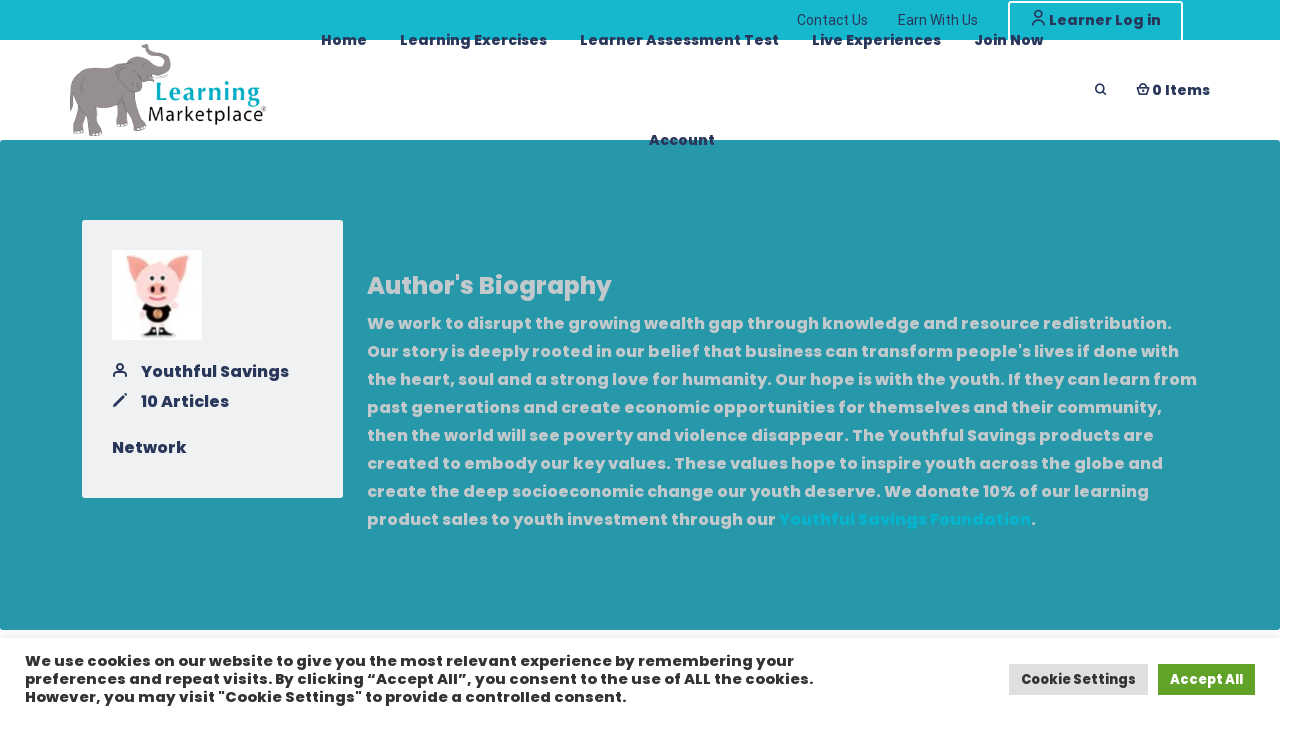

--- FILE ---
content_type: text/html; charset=UTF-8
request_url: https://thelearningmarketplace.com/author/somya808/
body_size: 47064
content:
<!DOCTYPE html>
<html lang="en-US" prefix="og: http://ogp.me/ns#">
 <head><meta http-equiv="Content-Type" content="text/html; charset=utf-8">
<link rel="preconnect" href="https://fonts.googleapis.com"> <link rel="preconnect" href="https://fonts.gstatic.com" crossorigin> <style id="" media="all">/* latin-ext */
@font-face {
  font-family: 'Lato';
  font-style: italic;
  font-weight: 100;
  font-display: swap;
  src: url(/fonts.gstatic.com/s/lato/v25/S6u-w4BMUTPHjxsIPx-mPCLC79U11vU.woff2) format('woff2');
  unicode-range: U+0100-02BA, U+02BD-02C5, U+02C7-02CC, U+02CE-02D7, U+02DD-02FF, U+0304, U+0308, U+0329, U+1D00-1DBF, U+1E00-1E9F, U+1EF2-1EFF, U+2020, U+20A0-20AB, U+20AD-20C0, U+2113, U+2C60-2C7F, U+A720-A7FF;
}
/* latin */
@font-face {
  font-family: 'Lato';
  font-style: italic;
  font-weight: 100;
  font-display: swap;
  src: url(/fonts.gstatic.com/s/lato/v25/S6u-w4BMUTPHjxsIPx-oPCLC79U1.woff2) format('woff2');
  unicode-range: U+0000-00FF, U+0131, U+0152-0153, U+02BB-02BC, U+02C6, U+02DA, U+02DC, U+0304, U+0308, U+0329, U+2000-206F, U+20AC, U+2122, U+2191, U+2193, U+2212, U+2215, U+FEFF, U+FFFD;
}
/* latin-ext */
@font-face {
  font-family: 'Lato';
  font-style: italic;
  font-weight: 300;
  font-display: swap;
  src: url(/fonts.gstatic.com/s/lato/v25/S6u_w4BMUTPHjxsI9w2_FQftx9897sxZ.woff2) format('woff2');
  unicode-range: U+0100-02BA, U+02BD-02C5, U+02C7-02CC, U+02CE-02D7, U+02DD-02FF, U+0304, U+0308, U+0329, U+1D00-1DBF, U+1E00-1E9F, U+1EF2-1EFF, U+2020, U+20A0-20AB, U+20AD-20C0, U+2113, U+2C60-2C7F, U+A720-A7FF;
}
/* latin */
@font-face {
  font-family: 'Lato';
  font-style: italic;
  font-weight: 300;
  font-display: swap;
  src: url(/fonts.gstatic.com/s/lato/v25/S6u_w4BMUTPHjxsI9w2_Gwftx9897g.woff2) format('woff2');
  unicode-range: U+0000-00FF, U+0131, U+0152-0153, U+02BB-02BC, U+02C6, U+02DA, U+02DC, U+0304, U+0308, U+0329, U+2000-206F, U+20AC, U+2122, U+2191, U+2193, U+2212, U+2215, U+FEFF, U+FFFD;
}
/* latin-ext */
@font-face {
  font-family: 'Lato';
  font-style: italic;
  font-weight: 400;
  font-display: swap;
  src: url(/fonts.gstatic.com/s/lato/v25/S6u8w4BMUTPHjxsAUi-qNiXg7eU0.woff2) format('woff2');
  unicode-range: U+0100-02BA, U+02BD-02C5, U+02C7-02CC, U+02CE-02D7, U+02DD-02FF, U+0304, U+0308, U+0329, U+1D00-1DBF, U+1E00-1E9F, U+1EF2-1EFF, U+2020, U+20A0-20AB, U+20AD-20C0, U+2113, U+2C60-2C7F, U+A720-A7FF;
}
/* latin */
@font-face {
  font-family: 'Lato';
  font-style: italic;
  font-weight: 400;
  font-display: swap;
  src: url(/fonts.gstatic.com/s/lato/v25/S6u8w4BMUTPHjxsAXC-qNiXg7Q.woff2) format('woff2');
  unicode-range: U+0000-00FF, U+0131, U+0152-0153, U+02BB-02BC, U+02C6, U+02DA, U+02DC, U+0304, U+0308, U+0329, U+2000-206F, U+20AC, U+2122, U+2191, U+2193, U+2212, U+2215, U+FEFF, U+FFFD;
}
/* latin-ext */
@font-face {
  font-family: 'Lato';
  font-style: italic;
  font-weight: 700;
  font-display: swap;
  src: url(/fonts.gstatic.com/s/lato/v25/S6u_w4BMUTPHjxsI5wq_FQftx9897sxZ.woff2) format('woff2');
  unicode-range: U+0100-02BA, U+02BD-02C5, U+02C7-02CC, U+02CE-02D7, U+02DD-02FF, U+0304, U+0308, U+0329, U+1D00-1DBF, U+1E00-1E9F, U+1EF2-1EFF, U+2020, U+20A0-20AB, U+20AD-20C0, U+2113, U+2C60-2C7F, U+A720-A7FF;
}
/* latin */
@font-face {
  font-family: 'Lato';
  font-style: italic;
  font-weight: 700;
  font-display: swap;
  src: url(/fonts.gstatic.com/s/lato/v25/S6u_w4BMUTPHjxsI5wq_Gwftx9897g.woff2) format('woff2');
  unicode-range: U+0000-00FF, U+0131, U+0152-0153, U+02BB-02BC, U+02C6, U+02DA, U+02DC, U+0304, U+0308, U+0329, U+2000-206F, U+20AC, U+2122, U+2191, U+2193, U+2212, U+2215, U+FEFF, U+FFFD;
}
/* latin-ext */
@font-face {
  font-family: 'Lato';
  font-style: italic;
  font-weight: 900;
  font-display: swap;
  src: url(/fonts.gstatic.com/s/lato/v25/S6u_w4BMUTPHjxsI3wi_FQftx9897sxZ.woff2) format('woff2');
  unicode-range: U+0100-02BA, U+02BD-02C5, U+02C7-02CC, U+02CE-02D7, U+02DD-02FF, U+0304, U+0308, U+0329, U+1D00-1DBF, U+1E00-1E9F, U+1EF2-1EFF, U+2020, U+20A0-20AB, U+20AD-20C0, U+2113, U+2C60-2C7F, U+A720-A7FF;
}
/* latin */
@font-face {
  font-family: 'Lato';
  font-style: italic;
  font-weight: 900;
  font-display: swap;
  src: url(/fonts.gstatic.com/s/lato/v25/S6u_w4BMUTPHjxsI3wi_Gwftx9897g.woff2) format('woff2');
  unicode-range: U+0000-00FF, U+0131, U+0152-0153, U+02BB-02BC, U+02C6, U+02DA, U+02DC, U+0304, U+0308, U+0329, U+2000-206F, U+20AC, U+2122, U+2191, U+2193, U+2212, U+2215, U+FEFF, U+FFFD;
}
/* latin-ext */
@font-face {
  font-family: 'Lato';
  font-style: normal;
  font-weight: 100;
  font-display: swap;
  src: url(/fonts.gstatic.com/s/lato/v25/S6u8w4BMUTPHh30AUi-qNiXg7eU0.woff2) format('woff2');
  unicode-range: U+0100-02BA, U+02BD-02C5, U+02C7-02CC, U+02CE-02D7, U+02DD-02FF, U+0304, U+0308, U+0329, U+1D00-1DBF, U+1E00-1E9F, U+1EF2-1EFF, U+2020, U+20A0-20AB, U+20AD-20C0, U+2113, U+2C60-2C7F, U+A720-A7FF;
}
/* latin */
@font-face {
  font-family: 'Lato';
  font-style: normal;
  font-weight: 100;
  font-display: swap;
  src: url(/fonts.gstatic.com/s/lato/v25/S6u8w4BMUTPHh30AXC-qNiXg7Q.woff2) format('woff2');
  unicode-range: U+0000-00FF, U+0131, U+0152-0153, U+02BB-02BC, U+02C6, U+02DA, U+02DC, U+0304, U+0308, U+0329, U+2000-206F, U+20AC, U+2122, U+2191, U+2193, U+2212, U+2215, U+FEFF, U+FFFD;
}
/* latin-ext */
@font-face {
  font-family: 'Lato';
  font-style: normal;
  font-weight: 300;
  font-display: swap;
  src: url(/fonts.gstatic.com/s/lato/v25/S6u9w4BMUTPHh7USSwaPGQ3q5d0N7w.woff2) format('woff2');
  unicode-range: U+0100-02BA, U+02BD-02C5, U+02C7-02CC, U+02CE-02D7, U+02DD-02FF, U+0304, U+0308, U+0329, U+1D00-1DBF, U+1E00-1E9F, U+1EF2-1EFF, U+2020, U+20A0-20AB, U+20AD-20C0, U+2113, U+2C60-2C7F, U+A720-A7FF;
}
/* latin */
@font-face {
  font-family: 'Lato';
  font-style: normal;
  font-weight: 300;
  font-display: swap;
  src: url(/fonts.gstatic.com/s/lato/v25/S6u9w4BMUTPHh7USSwiPGQ3q5d0.woff2) format('woff2');
  unicode-range: U+0000-00FF, U+0131, U+0152-0153, U+02BB-02BC, U+02C6, U+02DA, U+02DC, U+0304, U+0308, U+0329, U+2000-206F, U+20AC, U+2122, U+2191, U+2193, U+2212, U+2215, U+FEFF, U+FFFD;
}
/* latin-ext */
@font-face {
  font-family: 'Lato';
  font-style: normal;
  font-weight: 400;
  font-display: swap;
  src: url(/fonts.gstatic.com/s/lato/v25/S6uyw4BMUTPHjxAwXiWtFCfQ7A.woff2) format('woff2');
  unicode-range: U+0100-02BA, U+02BD-02C5, U+02C7-02CC, U+02CE-02D7, U+02DD-02FF, U+0304, U+0308, U+0329, U+1D00-1DBF, U+1E00-1E9F, U+1EF2-1EFF, U+2020, U+20A0-20AB, U+20AD-20C0, U+2113, U+2C60-2C7F, U+A720-A7FF;
}
/* latin */
@font-face {
  font-family: 'Lato';
  font-style: normal;
  font-weight: 400;
  font-display: swap;
  src: url(/fonts.gstatic.com/s/lato/v25/S6uyw4BMUTPHjx4wXiWtFCc.woff2) format('woff2');
  unicode-range: U+0000-00FF, U+0131, U+0152-0153, U+02BB-02BC, U+02C6, U+02DA, U+02DC, U+0304, U+0308, U+0329, U+2000-206F, U+20AC, U+2122, U+2191, U+2193, U+2212, U+2215, U+FEFF, U+FFFD;
}
/* latin-ext */
@font-face {
  font-family: 'Lato';
  font-style: normal;
  font-weight: 700;
  font-display: swap;
  src: url(/fonts.gstatic.com/s/lato/v25/S6u9w4BMUTPHh6UVSwaPGQ3q5d0N7w.woff2) format('woff2');
  unicode-range: U+0100-02BA, U+02BD-02C5, U+02C7-02CC, U+02CE-02D7, U+02DD-02FF, U+0304, U+0308, U+0329, U+1D00-1DBF, U+1E00-1E9F, U+1EF2-1EFF, U+2020, U+20A0-20AB, U+20AD-20C0, U+2113, U+2C60-2C7F, U+A720-A7FF;
}
/* latin */
@font-face {
  font-family: 'Lato';
  font-style: normal;
  font-weight: 700;
  font-display: swap;
  src: url(/fonts.gstatic.com/s/lato/v25/S6u9w4BMUTPHh6UVSwiPGQ3q5d0.woff2) format('woff2');
  unicode-range: U+0000-00FF, U+0131, U+0152-0153, U+02BB-02BC, U+02C6, U+02DA, U+02DC, U+0304, U+0308, U+0329, U+2000-206F, U+20AC, U+2122, U+2191, U+2193, U+2212, U+2215, U+FEFF, U+FFFD;
}
/* latin-ext */
@font-face {
  font-family: 'Lato';
  font-style: normal;
  font-weight: 900;
  font-display: swap;
  src: url(/fonts.gstatic.com/s/lato/v25/S6u9w4BMUTPHh50XSwaPGQ3q5d0N7w.woff2) format('woff2');
  unicode-range: U+0100-02BA, U+02BD-02C5, U+02C7-02CC, U+02CE-02D7, U+02DD-02FF, U+0304, U+0308, U+0329, U+1D00-1DBF, U+1E00-1E9F, U+1EF2-1EFF, U+2020, U+20A0-20AB, U+20AD-20C0, U+2113, U+2C60-2C7F, U+A720-A7FF;
}
/* latin */
@font-face {
  font-family: 'Lato';
  font-style: normal;
  font-weight: 900;
  font-display: swap;
  src: url(/fonts.gstatic.com/s/lato/v25/S6u9w4BMUTPHh50XSwiPGQ3q5d0.woff2) format('woff2');
  unicode-range: U+0000-00FF, U+0131, U+0152-0153, U+02BB-02BC, U+02C6, U+02DA, U+02DC, U+0304, U+0308, U+0329, U+2000-206F, U+20AC, U+2122, U+2191, U+2193, U+2212, U+2215, U+FEFF, U+FFFD;
}
/* devanagari */
@font-face {
  font-family: 'Poppins';
  font-style: italic;
  font-weight: 100;
  font-display: swap;
  src: url(/fonts.gstatic.com/s/poppins/v24/pxiAyp8kv8JHgFVrJJLmE0tDMPKhSkFEkm8.woff2) format('woff2');
  unicode-range: U+0900-097F, U+1CD0-1CF9, U+200C-200D, U+20A8, U+20B9, U+20F0, U+25CC, U+A830-A839, U+A8E0-A8FF, U+11B00-11B09;
}
/* latin-ext */
@font-face {
  font-family: 'Poppins';
  font-style: italic;
  font-weight: 100;
  font-display: swap;
  src: url(/fonts.gstatic.com/s/poppins/v24/pxiAyp8kv8JHgFVrJJLmE0tMMPKhSkFEkm8.woff2) format('woff2');
  unicode-range: U+0100-02BA, U+02BD-02C5, U+02C7-02CC, U+02CE-02D7, U+02DD-02FF, U+0304, U+0308, U+0329, U+1D00-1DBF, U+1E00-1E9F, U+1EF2-1EFF, U+2020, U+20A0-20AB, U+20AD-20C0, U+2113, U+2C60-2C7F, U+A720-A7FF;
}
/* latin */
@font-face {
  font-family: 'Poppins';
  font-style: italic;
  font-weight: 100;
  font-display: swap;
  src: url(/fonts.gstatic.com/s/poppins/v24/pxiAyp8kv8JHgFVrJJLmE0tCMPKhSkFE.woff2) format('woff2');
  unicode-range: U+0000-00FF, U+0131, U+0152-0153, U+02BB-02BC, U+02C6, U+02DA, U+02DC, U+0304, U+0308, U+0329, U+2000-206F, U+20AC, U+2122, U+2191, U+2193, U+2212, U+2215, U+FEFF, U+FFFD;
}
/* devanagari */
@font-face {
  font-family: 'Poppins';
  font-style: italic;
  font-weight: 200;
  font-display: swap;
  src: url(/fonts.gstatic.com/s/poppins/v24/pxiDyp8kv8JHgFVrJJLmv1pVFteOYktMqlap.woff2) format('woff2');
  unicode-range: U+0900-097F, U+1CD0-1CF9, U+200C-200D, U+20A8, U+20B9, U+20F0, U+25CC, U+A830-A839, U+A8E0-A8FF, U+11B00-11B09;
}
/* latin-ext */
@font-face {
  font-family: 'Poppins';
  font-style: italic;
  font-weight: 200;
  font-display: swap;
  src: url(/fonts.gstatic.com/s/poppins/v24/pxiDyp8kv8JHgFVrJJLmv1pVGdeOYktMqlap.woff2) format('woff2');
  unicode-range: U+0100-02BA, U+02BD-02C5, U+02C7-02CC, U+02CE-02D7, U+02DD-02FF, U+0304, U+0308, U+0329, U+1D00-1DBF, U+1E00-1E9F, U+1EF2-1EFF, U+2020, U+20A0-20AB, U+20AD-20C0, U+2113, U+2C60-2C7F, U+A720-A7FF;
}
/* latin */
@font-face {
  font-family: 'Poppins';
  font-style: italic;
  font-weight: 200;
  font-display: swap;
  src: url(/fonts.gstatic.com/s/poppins/v24/pxiDyp8kv8JHgFVrJJLmv1pVF9eOYktMqg.woff2) format('woff2');
  unicode-range: U+0000-00FF, U+0131, U+0152-0153, U+02BB-02BC, U+02C6, U+02DA, U+02DC, U+0304, U+0308, U+0329, U+2000-206F, U+20AC, U+2122, U+2191, U+2193, U+2212, U+2215, U+FEFF, U+FFFD;
}
/* devanagari */
@font-face {
  font-family: 'Poppins';
  font-style: italic;
  font-weight: 300;
  font-display: swap;
  src: url(/fonts.gstatic.com/s/poppins/v24/pxiDyp8kv8JHgFVrJJLm21lVFteOYktMqlap.woff2) format('woff2');
  unicode-range: U+0900-097F, U+1CD0-1CF9, U+200C-200D, U+20A8, U+20B9, U+20F0, U+25CC, U+A830-A839, U+A8E0-A8FF, U+11B00-11B09;
}
/* latin-ext */
@font-face {
  font-family: 'Poppins';
  font-style: italic;
  font-weight: 300;
  font-display: swap;
  src: url(/fonts.gstatic.com/s/poppins/v24/pxiDyp8kv8JHgFVrJJLm21lVGdeOYktMqlap.woff2) format('woff2');
  unicode-range: U+0100-02BA, U+02BD-02C5, U+02C7-02CC, U+02CE-02D7, U+02DD-02FF, U+0304, U+0308, U+0329, U+1D00-1DBF, U+1E00-1E9F, U+1EF2-1EFF, U+2020, U+20A0-20AB, U+20AD-20C0, U+2113, U+2C60-2C7F, U+A720-A7FF;
}
/* latin */
@font-face {
  font-family: 'Poppins';
  font-style: italic;
  font-weight: 300;
  font-display: swap;
  src: url(/fonts.gstatic.com/s/poppins/v24/pxiDyp8kv8JHgFVrJJLm21lVF9eOYktMqg.woff2) format('woff2');
  unicode-range: U+0000-00FF, U+0131, U+0152-0153, U+02BB-02BC, U+02C6, U+02DA, U+02DC, U+0304, U+0308, U+0329, U+2000-206F, U+20AC, U+2122, U+2191, U+2193, U+2212, U+2215, U+FEFF, U+FFFD;
}
/* devanagari */
@font-face {
  font-family: 'Poppins';
  font-style: italic;
  font-weight: 400;
  font-display: swap;
  src: url(/fonts.gstatic.com/s/poppins/v24/pxiGyp8kv8JHgFVrJJLucXtAOvWDSHFF.woff2) format('woff2');
  unicode-range: U+0900-097F, U+1CD0-1CF9, U+200C-200D, U+20A8, U+20B9, U+20F0, U+25CC, U+A830-A839, U+A8E0-A8FF, U+11B00-11B09;
}
/* latin-ext */
@font-face {
  font-family: 'Poppins';
  font-style: italic;
  font-weight: 400;
  font-display: swap;
  src: url(/fonts.gstatic.com/s/poppins/v24/pxiGyp8kv8JHgFVrJJLufntAOvWDSHFF.woff2) format('woff2');
  unicode-range: U+0100-02BA, U+02BD-02C5, U+02C7-02CC, U+02CE-02D7, U+02DD-02FF, U+0304, U+0308, U+0329, U+1D00-1DBF, U+1E00-1E9F, U+1EF2-1EFF, U+2020, U+20A0-20AB, U+20AD-20C0, U+2113, U+2C60-2C7F, U+A720-A7FF;
}
/* latin */
@font-face {
  font-family: 'Poppins';
  font-style: italic;
  font-weight: 400;
  font-display: swap;
  src: url(/fonts.gstatic.com/s/poppins/v24/pxiGyp8kv8JHgFVrJJLucHtAOvWDSA.woff2) format('woff2');
  unicode-range: U+0000-00FF, U+0131, U+0152-0153, U+02BB-02BC, U+02C6, U+02DA, U+02DC, U+0304, U+0308, U+0329, U+2000-206F, U+20AC, U+2122, U+2191, U+2193, U+2212, U+2215, U+FEFF, U+FFFD;
}
/* devanagari */
@font-face {
  font-family: 'Poppins';
  font-style: italic;
  font-weight: 500;
  font-display: swap;
  src: url(/fonts.gstatic.com/s/poppins/v24/pxiDyp8kv8JHgFVrJJLmg1hVFteOYktMqlap.woff2) format('woff2');
  unicode-range: U+0900-097F, U+1CD0-1CF9, U+200C-200D, U+20A8, U+20B9, U+20F0, U+25CC, U+A830-A839, U+A8E0-A8FF, U+11B00-11B09;
}
/* latin-ext */
@font-face {
  font-family: 'Poppins';
  font-style: italic;
  font-weight: 500;
  font-display: swap;
  src: url(/fonts.gstatic.com/s/poppins/v24/pxiDyp8kv8JHgFVrJJLmg1hVGdeOYktMqlap.woff2) format('woff2');
  unicode-range: U+0100-02BA, U+02BD-02C5, U+02C7-02CC, U+02CE-02D7, U+02DD-02FF, U+0304, U+0308, U+0329, U+1D00-1DBF, U+1E00-1E9F, U+1EF2-1EFF, U+2020, U+20A0-20AB, U+20AD-20C0, U+2113, U+2C60-2C7F, U+A720-A7FF;
}
/* latin */
@font-face {
  font-family: 'Poppins';
  font-style: italic;
  font-weight: 500;
  font-display: swap;
  src: url(/fonts.gstatic.com/s/poppins/v24/pxiDyp8kv8JHgFVrJJLmg1hVF9eOYktMqg.woff2) format('woff2');
  unicode-range: U+0000-00FF, U+0131, U+0152-0153, U+02BB-02BC, U+02C6, U+02DA, U+02DC, U+0304, U+0308, U+0329, U+2000-206F, U+20AC, U+2122, U+2191, U+2193, U+2212, U+2215, U+FEFF, U+FFFD;
}
/* devanagari */
@font-face {
  font-family: 'Poppins';
  font-style: italic;
  font-weight: 600;
  font-display: swap;
  src: url(/fonts.gstatic.com/s/poppins/v24/pxiDyp8kv8JHgFVrJJLmr19VFteOYktMqlap.woff2) format('woff2');
  unicode-range: U+0900-097F, U+1CD0-1CF9, U+200C-200D, U+20A8, U+20B9, U+20F0, U+25CC, U+A830-A839, U+A8E0-A8FF, U+11B00-11B09;
}
/* latin-ext */
@font-face {
  font-family: 'Poppins';
  font-style: italic;
  font-weight: 600;
  font-display: swap;
  src: url(/fonts.gstatic.com/s/poppins/v24/pxiDyp8kv8JHgFVrJJLmr19VGdeOYktMqlap.woff2) format('woff2');
  unicode-range: U+0100-02BA, U+02BD-02C5, U+02C7-02CC, U+02CE-02D7, U+02DD-02FF, U+0304, U+0308, U+0329, U+1D00-1DBF, U+1E00-1E9F, U+1EF2-1EFF, U+2020, U+20A0-20AB, U+20AD-20C0, U+2113, U+2C60-2C7F, U+A720-A7FF;
}
/* latin */
@font-face {
  font-family: 'Poppins';
  font-style: italic;
  font-weight: 600;
  font-display: swap;
  src: url(/fonts.gstatic.com/s/poppins/v24/pxiDyp8kv8JHgFVrJJLmr19VF9eOYktMqg.woff2) format('woff2');
  unicode-range: U+0000-00FF, U+0131, U+0152-0153, U+02BB-02BC, U+02C6, U+02DA, U+02DC, U+0304, U+0308, U+0329, U+2000-206F, U+20AC, U+2122, U+2191, U+2193, U+2212, U+2215, U+FEFF, U+FFFD;
}
/* devanagari */
@font-face {
  font-family: 'Poppins';
  font-style: italic;
  font-weight: 700;
  font-display: swap;
  src: url(/fonts.gstatic.com/s/poppins/v24/pxiDyp8kv8JHgFVrJJLmy15VFteOYktMqlap.woff2) format('woff2');
  unicode-range: U+0900-097F, U+1CD0-1CF9, U+200C-200D, U+20A8, U+20B9, U+20F0, U+25CC, U+A830-A839, U+A8E0-A8FF, U+11B00-11B09;
}
/* latin-ext */
@font-face {
  font-family: 'Poppins';
  font-style: italic;
  font-weight: 700;
  font-display: swap;
  src: url(/fonts.gstatic.com/s/poppins/v24/pxiDyp8kv8JHgFVrJJLmy15VGdeOYktMqlap.woff2) format('woff2');
  unicode-range: U+0100-02BA, U+02BD-02C5, U+02C7-02CC, U+02CE-02D7, U+02DD-02FF, U+0304, U+0308, U+0329, U+1D00-1DBF, U+1E00-1E9F, U+1EF2-1EFF, U+2020, U+20A0-20AB, U+20AD-20C0, U+2113, U+2C60-2C7F, U+A720-A7FF;
}
/* latin */
@font-face {
  font-family: 'Poppins';
  font-style: italic;
  font-weight: 700;
  font-display: swap;
  src: url(/fonts.gstatic.com/s/poppins/v24/pxiDyp8kv8JHgFVrJJLmy15VF9eOYktMqg.woff2) format('woff2');
  unicode-range: U+0000-00FF, U+0131, U+0152-0153, U+02BB-02BC, U+02C6, U+02DA, U+02DC, U+0304, U+0308, U+0329, U+2000-206F, U+20AC, U+2122, U+2191, U+2193, U+2212, U+2215, U+FEFF, U+FFFD;
}
/* devanagari */
@font-face {
  font-family: 'Poppins';
  font-style: italic;
  font-weight: 800;
  font-display: swap;
  src: url(/fonts.gstatic.com/s/poppins/v24/pxiDyp8kv8JHgFVrJJLm111VFteOYktMqlap.woff2) format('woff2');
  unicode-range: U+0900-097F, U+1CD0-1CF9, U+200C-200D, U+20A8, U+20B9, U+20F0, U+25CC, U+A830-A839, U+A8E0-A8FF, U+11B00-11B09;
}
/* latin-ext */
@font-face {
  font-family: 'Poppins';
  font-style: italic;
  font-weight: 800;
  font-display: swap;
  src: url(/fonts.gstatic.com/s/poppins/v24/pxiDyp8kv8JHgFVrJJLm111VGdeOYktMqlap.woff2) format('woff2');
  unicode-range: U+0100-02BA, U+02BD-02C5, U+02C7-02CC, U+02CE-02D7, U+02DD-02FF, U+0304, U+0308, U+0329, U+1D00-1DBF, U+1E00-1E9F, U+1EF2-1EFF, U+2020, U+20A0-20AB, U+20AD-20C0, U+2113, U+2C60-2C7F, U+A720-A7FF;
}
/* latin */
@font-face {
  font-family: 'Poppins';
  font-style: italic;
  font-weight: 800;
  font-display: swap;
  src: url(/fonts.gstatic.com/s/poppins/v24/pxiDyp8kv8JHgFVrJJLm111VF9eOYktMqg.woff2) format('woff2');
  unicode-range: U+0000-00FF, U+0131, U+0152-0153, U+02BB-02BC, U+02C6, U+02DA, U+02DC, U+0304, U+0308, U+0329, U+2000-206F, U+20AC, U+2122, U+2191, U+2193, U+2212, U+2215, U+FEFF, U+FFFD;
}
/* devanagari */
@font-face {
  font-family: 'Poppins';
  font-style: italic;
  font-weight: 900;
  font-display: swap;
  src: url(/fonts.gstatic.com/s/poppins/v24/pxiDyp8kv8JHgFVrJJLm81xVFteOYktMqlap.woff2) format('woff2');
  unicode-range: U+0900-097F, U+1CD0-1CF9, U+200C-200D, U+20A8, U+20B9, U+20F0, U+25CC, U+A830-A839, U+A8E0-A8FF, U+11B00-11B09;
}
/* latin-ext */
@font-face {
  font-family: 'Poppins';
  font-style: italic;
  font-weight: 900;
  font-display: swap;
  src: url(/fonts.gstatic.com/s/poppins/v24/pxiDyp8kv8JHgFVrJJLm81xVGdeOYktMqlap.woff2) format('woff2');
  unicode-range: U+0100-02BA, U+02BD-02C5, U+02C7-02CC, U+02CE-02D7, U+02DD-02FF, U+0304, U+0308, U+0329, U+1D00-1DBF, U+1E00-1E9F, U+1EF2-1EFF, U+2020, U+20A0-20AB, U+20AD-20C0, U+2113, U+2C60-2C7F, U+A720-A7FF;
}
/* latin */
@font-face {
  font-family: 'Poppins';
  font-style: italic;
  font-weight: 900;
  font-display: swap;
  src: url(/fonts.gstatic.com/s/poppins/v24/pxiDyp8kv8JHgFVrJJLm81xVF9eOYktMqg.woff2) format('woff2');
  unicode-range: U+0000-00FF, U+0131, U+0152-0153, U+02BB-02BC, U+02C6, U+02DA, U+02DC, U+0304, U+0308, U+0329, U+2000-206F, U+20AC, U+2122, U+2191, U+2193, U+2212, U+2215, U+FEFF, U+FFFD;
}
/* devanagari */
@font-face {
  font-family: 'Poppins';
  font-style: normal;
  font-weight: 100;
  font-display: swap;
  src: url(/fonts.gstatic.com/s/poppins/v24/pxiGyp8kv8JHgFVrLPTucXtAOvWDSHFF.woff2) format('woff2');
  unicode-range: U+0900-097F, U+1CD0-1CF9, U+200C-200D, U+20A8, U+20B9, U+20F0, U+25CC, U+A830-A839, U+A8E0-A8FF, U+11B00-11B09;
}
/* latin-ext */
@font-face {
  font-family: 'Poppins';
  font-style: normal;
  font-weight: 100;
  font-display: swap;
  src: url(/fonts.gstatic.com/s/poppins/v24/pxiGyp8kv8JHgFVrLPTufntAOvWDSHFF.woff2) format('woff2');
  unicode-range: U+0100-02BA, U+02BD-02C5, U+02C7-02CC, U+02CE-02D7, U+02DD-02FF, U+0304, U+0308, U+0329, U+1D00-1DBF, U+1E00-1E9F, U+1EF2-1EFF, U+2020, U+20A0-20AB, U+20AD-20C0, U+2113, U+2C60-2C7F, U+A720-A7FF;
}
/* latin */
@font-face {
  font-family: 'Poppins';
  font-style: normal;
  font-weight: 100;
  font-display: swap;
  src: url(/fonts.gstatic.com/s/poppins/v24/pxiGyp8kv8JHgFVrLPTucHtAOvWDSA.woff2) format('woff2');
  unicode-range: U+0000-00FF, U+0131, U+0152-0153, U+02BB-02BC, U+02C6, U+02DA, U+02DC, U+0304, U+0308, U+0329, U+2000-206F, U+20AC, U+2122, U+2191, U+2193, U+2212, U+2215, U+FEFF, U+FFFD;
}
/* devanagari */
@font-face {
  font-family: 'Poppins';
  font-style: normal;
  font-weight: 200;
  font-display: swap;
  src: url(/fonts.gstatic.com/s/poppins/v24/pxiByp8kv8JHgFVrLFj_Z11lFd2JQEl8qw.woff2) format('woff2');
  unicode-range: U+0900-097F, U+1CD0-1CF9, U+200C-200D, U+20A8, U+20B9, U+20F0, U+25CC, U+A830-A839, U+A8E0-A8FF, U+11B00-11B09;
}
/* latin-ext */
@font-face {
  font-family: 'Poppins';
  font-style: normal;
  font-weight: 200;
  font-display: swap;
  src: url(/fonts.gstatic.com/s/poppins/v24/pxiByp8kv8JHgFVrLFj_Z1JlFd2JQEl8qw.woff2) format('woff2');
  unicode-range: U+0100-02BA, U+02BD-02C5, U+02C7-02CC, U+02CE-02D7, U+02DD-02FF, U+0304, U+0308, U+0329, U+1D00-1DBF, U+1E00-1E9F, U+1EF2-1EFF, U+2020, U+20A0-20AB, U+20AD-20C0, U+2113, U+2C60-2C7F, U+A720-A7FF;
}
/* latin */
@font-face {
  font-family: 'Poppins';
  font-style: normal;
  font-weight: 200;
  font-display: swap;
  src: url(/fonts.gstatic.com/s/poppins/v24/pxiByp8kv8JHgFVrLFj_Z1xlFd2JQEk.woff2) format('woff2');
  unicode-range: U+0000-00FF, U+0131, U+0152-0153, U+02BB-02BC, U+02C6, U+02DA, U+02DC, U+0304, U+0308, U+0329, U+2000-206F, U+20AC, U+2122, U+2191, U+2193, U+2212, U+2215, U+FEFF, U+FFFD;
}
/* devanagari */
@font-face {
  font-family: 'Poppins';
  font-style: normal;
  font-weight: 300;
  font-display: swap;
  src: url(/fonts.gstatic.com/s/poppins/v24/pxiByp8kv8JHgFVrLDz8Z11lFd2JQEl8qw.woff2) format('woff2');
  unicode-range: U+0900-097F, U+1CD0-1CF9, U+200C-200D, U+20A8, U+20B9, U+20F0, U+25CC, U+A830-A839, U+A8E0-A8FF, U+11B00-11B09;
}
/* latin-ext */
@font-face {
  font-family: 'Poppins';
  font-style: normal;
  font-weight: 300;
  font-display: swap;
  src: url(/fonts.gstatic.com/s/poppins/v24/pxiByp8kv8JHgFVrLDz8Z1JlFd2JQEl8qw.woff2) format('woff2');
  unicode-range: U+0100-02BA, U+02BD-02C5, U+02C7-02CC, U+02CE-02D7, U+02DD-02FF, U+0304, U+0308, U+0329, U+1D00-1DBF, U+1E00-1E9F, U+1EF2-1EFF, U+2020, U+20A0-20AB, U+20AD-20C0, U+2113, U+2C60-2C7F, U+A720-A7FF;
}
/* latin */
@font-face {
  font-family: 'Poppins';
  font-style: normal;
  font-weight: 300;
  font-display: swap;
  src: url(/fonts.gstatic.com/s/poppins/v24/pxiByp8kv8JHgFVrLDz8Z1xlFd2JQEk.woff2) format('woff2');
  unicode-range: U+0000-00FF, U+0131, U+0152-0153, U+02BB-02BC, U+02C6, U+02DA, U+02DC, U+0304, U+0308, U+0329, U+2000-206F, U+20AC, U+2122, U+2191, U+2193, U+2212, U+2215, U+FEFF, U+FFFD;
}
/* devanagari */
@font-face {
  font-family: 'Poppins';
  font-style: normal;
  font-weight: 400;
  font-display: swap;
  src: url(/fonts.gstatic.com/s/poppins/v24/pxiEyp8kv8JHgFVrJJbecnFHGPezSQ.woff2) format('woff2');
  unicode-range: U+0900-097F, U+1CD0-1CF9, U+200C-200D, U+20A8, U+20B9, U+20F0, U+25CC, U+A830-A839, U+A8E0-A8FF, U+11B00-11B09;
}
/* latin-ext */
@font-face {
  font-family: 'Poppins';
  font-style: normal;
  font-weight: 400;
  font-display: swap;
  src: url(/fonts.gstatic.com/s/poppins/v24/pxiEyp8kv8JHgFVrJJnecnFHGPezSQ.woff2) format('woff2');
  unicode-range: U+0100-02BA, U+02BD-02C5, U+02C7-02CC, U+02CE-02D7, U+02DD-02FF, U+0304, U+0308, U+0329, U+1D00-1DBF, U+1E00-1E9F, U+1EF2-1EFF, U+2020, U+20A0-20AB, U+20AD-20C0, U+2113, U+2C60-2C7F, U+A720-A7FF;
}
/* latin */
@font-face {
  font-family: 'Poppins';
  font-style: normal;
  font-weight: 400;
  font-display: swap;
  src: url(/fonts.gstatic.com/s/poppins/v24/pxiEyp8kv8JHgFVrJJfecnFHGPc.woff2) format('woff2');
  unicode-range: U+0000-00FF, U+0131, U+0152-0153, U+02BB-02BC, U+02C6, U+02DA, U+02DC, U+0304, U+0308, U+0329, U+2000-206F, U+20AC, U+2122, U+2191, U+2193, U+2212, U+2215, U+FEFF, U+FFFD;
}
/* devanagari */
@font-face {
  font-family: 'Poppins';
  font-style: normal;
  font-weight: 500;
  font-display: swap;
  src: url(/fonts.gstatic.com/s/poppins/v24/pxiByp8kv8JHgFVrLGT9Z11lFd2JQEl8qw.woff2) format('woff2');
  unicode-range: U+0900-097F, U+1CD0-1CF9, U+200C-200D, U+20A8, U+20B9, U+20F0, U+25CC, U+A830-A839, U+A8E0-A8FF, U+11B00-11B09;
}
/* latin-ext */
@font-face {
  font-family: 'Poppins';
  font-style: normal;
  font-weight: 500;
  font-display: swap;
  src: url(/fonts.gstatic.com/s/poppins/v24/pxiByp8kv8JHgFVrLGT9Z1JlFd2JQEl8qw.woff2) format('woff2');
  unicode-range: U+0100-02BA, U+02BD-02C5, U+02C7-02CC, U+02CE-02D7, U+02DD-02FF, U+0304, U+0308, U+0329, U+1D00-1DBF, U+1E00-1E9F, U+1EF2-1EFF, U+2020, U+20A0-20AB, U+20AD-20C0, U+2113, U+2C60-2C7F, U+A720-A7FF;
}
/* latin */
@font-face {
  font-family: 'Poppins';
  font-style: normal;
  font-weight: 500;
  font-display: swap;
  src: url(/fonts.gstatic.com/s/poppins/v24/pxiByp8kv8JHgFVrLGT9Z1xlFd2JQEk.woff2) format('woff2');
  unicode-range: U+0000-00FF, U+0131, U+0152-0153, U+02BB-02BC, U+02C6, U+02DA, U+02DC, U+0304, U+0308, U+0329, U+2000-206F, U+20AC, U+2122, U+2191, U+2193, U+2212, U+2215, U+FEFF, U+FFFD;
}
/* devanagari */
@font-face {
  font-family: 'Poppins';
  font-style: normal;
  font-weight: 600;
  font-display: swap;
  src: url(/fonts.gstatic.com/s/poppins/v24/pxiByp8kv8JHgFVrLEj6Z11lFd2JQEl8qw.woff2) format('woff2');
  unicode-range: U+0900-097F, U+1CD0-1CF9, U+200C-200D, U+20A8, U+20B9, U+20F0, U+25CC, U+A830-A839, U+A8E0-A8FF, U+11B00-11B09;
}
/* latin-ext */
@font-face {
  font-family: 'Poppins';
  font-style: normal;
  font-weight: 600;
  font-display: swap;
  src: url(/fonts.gstatic.com/s/poppins/v24/pxiByp8kv8JHgFVrLEj6Z1JlFd2JQEl8qw.woff2) format('woff2');
  unicode-range: U+0100-02BA, U+02BD-02C5, U+02C7-02CC, U+02CE-02D7, U+02DD-02FF, U+0304, U+0308, U+0329, U+1D00-1DBF, U+1E00-1E9F, U+1EF2-1EFF, U+2020, U+20A0-20AB, U+20AD-20C0, U+2113, U+2C60-2C7F, U+A720-A7FF;
}
/* latin */
@font-face {
  font-family: 'Poppins';
  font-style: normal;
  font-weight: 600;
  font-display: swap;
  src: url(/fonts.gstatic.com/s/poppins/v24/pxiByp8kv8JHgFVrLEj6Z1xlFd2JQEk.woff2) format('woff2');
  unicode-range: U+0000-00FF, U+0131, U+0152-0153, U+02BB-02BC, U+02C6, U+02DA, U+02DC, U+0304, U+0308, U+0329, U+2000-206F, U+20AC, U+2122, U+2191, U+2193, U+2212, U+2215, U+FEFF, U+FFFD;
}
/* devanagari */
@font-face {
  font-family: 'Poppins';
  font-style: normal;
  font-weight: 700;
  font-display: swap;
  src: url(/fonts.gstatic.com/s/poppins/v24/pxiByp8kv8JHgFVrLCz7Z11lFd2JQEl8qw.woff2) format('woff2');
  unicode-range: U+0900-097F, U+1CD0-1CF9, U+200C-200D, U+20A8, U+20B9, U+20F0, U+25CC, U+A830-A839, U+A8E0-A8FF, U+11B00-11B09;
}
/* latin-ext */
@font-face {
  font-family: 'Poppins';
  font-style: normal;
  font-weight: 700;
  font-display: swap;
  src: url(/fonts.gstatic.com/s/poppins/v24/pxiByp8kv8JHgFVrLCz7Z1JlFd2JQEl8qw.woff2) format('woff2');
  unicode-range: U+0100-02BA, U+02BD-02C5, U+02C7-02CC, U+02CE-02D7, U+02DD-02FF, U+0304, U+0308, U+0329, U+1D00-1DBF, U+1E00-1E9F, U+1EF2-1EFF, U+2020, U+20A0-20AB, U+20AD-20C0, U+2113, U+2C60-2C7F, U+A720-A7FF;
}
/* latin */
@font-face {
  font-family: 'Poppins';
  font-style: normal;
  font-weight: 700;
  font-display: swap;
  src: url(/fonts.gstatic.com/s/poppins/v24/pxiByp8kv8JHgFVrLCz7Z1xlFd2JQEk.woff2) format('woff2');
  unicode-range: U+0000-00FF, U+0131, U+0152-0153, U+02BB-02BC, U+02C6, U+02DA, U+02DC, U+0304, U+0308, U+0329, U+2000-206F, U+20AC, U+2122, U+2191, U+2193, U+2212, U+2215, U+FEFF, U+FFFD;
}
/* devanagari */
@font-face {
  font-family: 'Poppins';
  font-style: normal;
  font-weight: 800;
  font-display: swap;
  src: url(/fonts.gstatic.com/s/poppins/v24/pxiByp8kv8JHgFVrLDD4Z11lFd2JQEl8qw.woff2) format('woff2');
  unicode-range: U+0900-097F, U+1CD0-1CF9, U+200C-200D, U+20A8, U+20B9, U+20F0, U+25CC, U+A830-A839, U+A8E0-A8FF, U+11B00-11B09;
}
/* latin-ext */
@font-face {
  font-family: 'Poppins';
  font-style: normal;
  font-weight: 800;
  font-display: swap;
  src: url(/fonts.gstatic.com/s/poppins/v24/pxiByp8kv8JHgFVrLDD4Z1JlFd2JQEl8qw.woff2) format('woff2');
  unicode-range: U+0100-02BA, U+02BD-02C5, U+02C7-02CC, U+02CE-02D7, U+02DD-02FF, U+0304, U+0308, U+0329, U+1D00-1DBF, U+1E00-1E9F, U+1EF2-1EFF, U+2020, U+20A0-20AB, U+20AD-20C0, U+2113, U+2C60-2C7F, U+A720-A7FF;
}
/* latin */
@font-face {
  font-family: 'Poppins';
  font-style: normal;
  font-weight: 800;
  font-display: swap;
  src: url(/fonts.gstatic.com/s/poppins/v24/pxiByp8kv8JHgFVrLDD4Z1xlFd2JQEk.woff2) format('woff2');
  unicode-range: U+0000-00FF, U+0131, U+0152-0153, U+02BB-02BC, U+02C6, U+02DA, U+02DC, U+0304, U+0308, U+0329, U+2000-206F, U+20AC, U+2122, U+2191, U+2193, U+2212, U+2215, U+FEFF, U+FFFD;
}
/* devanagari */
@font-face {
  font-family: 'Poppins';
  font-style: normal;
  font-weight: 900;
  font-display: swap;
  src: url(/fonts.gstatic.com/s/poppins/v24/pxiByp8kv8JHgFVrLBT5Z11lFd2JQEl8qw.woff2) format('woff2');
  unicode-range: U+0900-097F, U+1CD0-1CF9, U+200C-200D, U+20A8, U+20B9, U+20F0, U+25CC, U+A830-A839, U+A8E0-A8FF, U+11B00-11B09;
}
/* latin-ext */
@font-face {
  font-family: 'Poppins';
  font-style: normal;
  font-weight: 900;
  font-display: swap;
  src: url(/fonts.gstatic.com/s/poppins/v24/pxiByp8kv8JHgFVrLBT5Z1JlFd2JQEl8qw.woff2) format('woff2');
  unicode-range: U+0100-02BA, U+02BD-02C5, U+02C7-02CC, U+02CE-02D7, U+02DD-02FF, U+0304, U+0308, U+0329, U+1D00-1DBF, U+1E00-1E9F, U+1EF2-1EFF, U+2020, U+20A0-20AB, U+20AD-20C0, U+2113, U+2C60-2C7F, U+A720-A7FF;
}
/* latin */
@font-face {
  font-family: 'Poppins';
  font-style: normal;
  font-weight: 900;
  font-display: swap;
  src: url(/fonts.gstatic.com/s/poppins/v24/pxiByp8kv8JHgFVrLBT5Z1xlFd2JQEk.woff2) format('woff2');
  unicode-range: U+0000-00FF, U+0131, U+0152-0153, U+02BB-02BC, U+02C6, U+02DA, U+02DC, U+0304, U+0308, U+0329, U+2000-206F, U+20AC, U+2122, U+2191, U+2193, U+2212, U+2215, U+FEFF, U+FFFD;
}
/* cyrillic-ext */
@font-face {
  font-family: 'Roboto';
  font-style: italic;
  font-weight: 100 900;
  font-stretch: 75% 100%;
  font-display: swap;
  src: url(/fonts.gstatic.com/s/roboto/v50/KFOkCnqEu92Fr1Mu51xFIzIXKMnyrYk.woff2) format('woff2');
  unicode-range: U+0460-052F, U+1C80-1C8A, U+20B4, U+2DE0-2DFF, U+A640-A69F, U+FE2E-FE2F;
}
/* cyrillic */
@font-face {
  font-family: 'Roboto';
  font-style: italic;
  font-weight: 100 900;
  font-stretch: 75% 100%;
  font-display: swap;
  src: url(/fonts.gstatic.com/s/roboto/v50/KFOkCnqEu92Fr1Mu51xMIzIXKMnyrYk.woff2) format('woff2');
  unicode-range: U+0301, U+0400-045F, U+0490-0491, U+04B0-04B1, U+2116;
}
/* greek-ext */
@font-face {
  font-family: 'Roboto';
  font-style: italic;
  font-weight: 100 900;
  font-stretch: 75% 100%;
  font-display: swap;
  src: url(/fonts.gstatic.com/s/roboto/v50/KFOkCnqEu92Fr1Mu51xEIzIXKMnyrYk.woff2) format('woff2');
  unicode-range: U+1F00-1FFF;
}
/* greek */
@font-face {
  font-family: 'Roboto';
  font-style: italic;
  font-weight: 100 900;
  font-stretch: 75% 100%;
  font-display: swap;
  src: url(/fonts.gstatic.com/s/roboto/v50/KFOkCnqEu92Fr1Mu51xLIzIXKMnyrYk.woff2) format('woff2');
  unicode-range: U+0370-0377, U+037A-037F, U+0384-038A, U+038C, U+038E-03A1, U+03A3-03FF;
}
/* math */
@font-face {
  font-family: 'Roboto';
  font-style: italic;
  font-weight: 100 900;
  font-stretch: 75% 100%;
  font-display: swap;
  src: url(/fonts.gstatic.com/s/roboto/v50/KFOkCnqEu92Fr1Mu51w0IzIXKMnyrYk.woff2) format('woff2');
  unicode-range: U+0302-0303, U+0305, U+0307-0308, U+0310, U+0312, U+0315, U+031A, U+0326-0327, U+032C, U+032F-0330, U+0332-0333, U+0338, U+033A, U+0346, U+034D, U+0391-03A1, U+03A3-03A9, U+03B1-03C9, U+03D1, U+03D5-03D6, U+03F0-03F1, U+03F4-03F5, U+2016-2017, U+2034-2038, U+203C, U+2040, U+2043, U+2047, U+2050, U+2057, U+205F, U+2070-2071, U+2074-208E, U+2090-209C, U+20D0-20DC, U+20E1, U+20E5-20EF, U+2100-2112, U+2114-2115, U+2117-2121, U+2123-214F, U+2190, U+2192, U+2194-21AE, U+21B0-21E5, U+21F1-21F2, U+21F4-2211, U+2213-2214, U+2216-22FF, U+2308-230B, U+2310, U+2319, U+231C-2321, U+2336-237A, U+237C, U+2395, U+239B-23B7, U+23D0, U+23DC-23E1, U+2474-2475, U+25AF, U+25B3, U+25B7, U+25BD, U+25C1, U+25CA, U+25CC, U+25FB, U+266D-266F, U+27C0-27FF, U+2900-2AFF, U+2B0E-2B11, U+2B30-2B4C, U+2BFE, U+3030, U+FF5B, U+FF5D, U+1D400-1D7FF, U+1EE00-1EEFF;
}
/* symbols */
@font-face {
  font-family: 'Roboto';
  font-style: italic;
  font-weight: 100 900;
  font-stretch: 75% 100%;
  font-display: swap;
  src: url(/fonts.gstatic.com/s/roboto/v50/KFOkCnqEu92Fr1Mu51wmIzIXKMnyrYk.woff2) format('woff2');
  unicode-range: U+0001-000C, U+000E-001F, U+007F-009F, U+20DD-20E0, U+20E2-20E4, U+2150-218F, U+2190, U+2192, U+2194-2199, U+21AF, U+21E6-21F0, U+21F3, U+2218-2219, U+2299, U+22C4-22C6, U+2300-243F, U+2440-244A, U+2460-24FF, U+25A0-27BF, U+2800-28FF, U+2921-2922, U+2981, U+29BF, U+29EB, U+2B00-2BFF, U+4DC0-4DFF, U+FFF9-FFFB, U+10140-1018E, U+10190-1019C, U+101A0, U+101D0-101FD, U+102E0-102FB, U+10E60-10E7E, U+1D2C0-1D2D3, U+1D2E0-1D37F, U+1F000-1F0FF, U+1F100-1F1AD, U+1F1E6-1F1FF, U+1F30D-1F30F, U+1F315, U+1F31C, U+1F31E, U+1F320-1F32C, U+1F336, U+1F378, U+1F37D, U+1F382, U+1F393-1F39F, U+1F3A7-1F3A8, U+1F3AC-1F3AF, U+1F3C2, U+1F3C4-1F3C6, U+1F3CA-1F3CE, U+1F3D4-1F3E0, U+1F3ED, U+1F3F1-1F3F3, U+1F3F5-1F3F7, U+1F408, U+1F415, U+1F41F, U+1F426, U+1F43F, U+1F441-1F442, U+1F444, U+1F446-1F449, U+1F44C-1F44E, U+1F453, U+1F46A, U+1F47D, U+1F4A3, U+1F4B0, U+1F4B3, U+1F4B9, U+1F4BB, U+1F4BF, U+1F4C8-1F4CB, U+1F4D6, U+1F4DA, U+1F4DF, U+1F4E3-1F4E6, U+1F4EA-1F4ED, U+1F4F7, U+1F4F9-1F4FB, U+1F4FD-1F4FE, U+1F503, U+1F507-1F50B, U+1F50D, U+1F512-1F513, U+1F53E-1F54A, U+1F54F-1F5FA, U+1F610, U+1F650-1F67F, U+1F687, U+1F68D, U+1F691, U+1F694, U+1F698, U+1F6AD, U+1F6B2, U+1F6B9-1F6BA, U+1F6BC, U+1F6C6-1F6CF, U+1F6D3-1F6D7, U+1F6E0-1F6EA, U+1F6F0-1F6F3, U+1F6F7-1F6FC, U+1F700-1F7FF, U+1F800-1F80B, U+1F810-1F847, U+1F850-1F859, U+1F860-1F887, U+1F890-1F8AD, U+1F8B0-1F8BB, U+1F8C0-1F8C1, U+1F900-1F90B, U+1F93B, U+1F946, U+1F984, U+1F996, U+1F9E9, U+1FA00-1FA6F, U+1FA70-1FA7C, U+1FA80-1FA89, U+1FA8F-1FAC6, U+1FACE-1FADC, U+1FADF-1FAE9, U+1FAF0-1FAF8, U+1FB00-1FBFF;
}
/* vietnamese */
@font-face {
  font-family: 'Roboto';
  font-style: italic;
  font-weight: 100 900;
  font-stretch: 75% 100%;
  font-display: swap;
  src: url(/fonts.gstatic.com/s/roboto/v50/KFOkCnqEu92Fr1Mu51xHIzIXKMnyrYk.woff2) format('woff2');
  unicode-range: U+0102-0103, U+0110-0111, U+0128-0129, U+0168-0169, U+01A0-01A1, U+01AF-01B0, U+0300-0301, U+0303-0304, U+0308-0309, U+0323, U+0329, U+1EA0-1EF9, U+20AB;
}
/* latin-ext */
@font-face {
  font-family: 'Roboto';
  font-style: italic;
  font-weight: 100 900;
  font-stretch: 75% 100%;
  font-display: swap;
  src: url(/fonts.gstatic.com/s/roboto/v50/KFOkCnqEu92Fr1Mu51xGIzIXKMnyrYk.woff2) format('woff2');
  unicode-range: U+0100-02BA, U+02BD-02C5, U+02C7-02CC, U+02CE-02D7, U+02DD-02FF, U+0304, U+0308, U+0329, U+1D00-1DBF, U+1E00-1E9F, U+1EF2-1EFF, U+2020, U+20A0-20AB, U+20AD-20C0, U+2113, U+2C60-2C7F, U+A720-A7FF;
}
/* latin */
@font-face {
  font-family: 'Roboto';
  font-style: italic;
  font-weight: 100 900;
  font-stretch: 75% 100%;
  font-display: swap;
  src: url(/fonts.gstatic.com/s/roboto/v50/KFOkCnqEu92Fr1Mu51xIIzIXKMny.woff2) format('woff2');
  unicode-range: U+0000-00FF, U+0131, U+0152-0153, U+02BB-02BC, U+02C6, U+02DA, U+02DC, U+0304, U+0308, U+0329, U+2000-206F, U+20AC, U+2122, U+2191, U+2193, U+2212, U+2215, U+FEFF, U+FFFD;
}
/* cyrillic-ext */
@font-face {
  font-family: 'Roboto';
  font-style: normal;
  font-weight: 100 900;
  font-stretch: 75% 100%;
  font-display: swap;
  src: url(/fonts.gstatic.com/s/roboto/v50/KFOmCnqEu92Fr1Mu72xKKTU1Kvnz.woff2) format('woff2');
  unicode-range: U+0460-052F, U+1C80-1C8A, U+20B4, U+2DE0-2DFF, U+A640-A69F, U+FE2E-FE2F;
}
/* cyrillic */
@font-face {
  font-family: 'Roboto';
  font-style: normal;
  font-weight: 100 900;
  font-stretch: 75% 100%;
  font-display: swap;
  src: url(/fonts.gstatic.com/s/roboto/v50/KFOmCnqEu92Fr1Mu5mxKKTU1Kvnz.woff2) format('woff2');
  unicode-range: U+0301, U+0400-045F, U+0490-0491, U+04B0-04B1, U+2116;
}
/* greek-ext */
@font-face {
  font-family: 'Roboto';
  font-style: normal;
  font-weight: 100 900;
  font-stretch: 75% 100%;
  font-display: swap;
  src: url(/fonts.gstatic.com/s/roboto/v50/KFOmCnqEu92Fr1Mu7mxKKTU1Kvnz.woff2) format('woff2');
  unicode-range: U+1F00-1FFF;
}
/* greek */
@font-face {
  font-family: 'Roboto';
  font-style: normal;
  font-weight: 100 900;
  font-stretch: 75% 100%;
  font-display: swap;
  src: url(/fonts.gstatic.com/s/roboto/v50/KFOmCnqEu92Fr1Mu4WxKKTU1Kvnz.woff2) format('woff2');
  unicode-range: U+0370-0377, U+037A-037F, U+0384-038A, U+038C, U+038E-03A1, U+03A3-03FF;
}
/* math */
@font-face {
  font-family: 'Roboto';
  font-style: normal;
  font-weight: 100 900;
  font-stretch: 75% 100%;
  font-display: swap;
  src: url(/fonts.gstatic.com/s/roboto/v50/KFOmCnqEu92Fr1MunmxKKTU1Kvnz.woff2) format('woff2');
  unicode-range: U+0302-0303, U+0305, U+0307-0308, U+0310, U+0312, U+0315, U+031A, U+0326-0327, U+032C, U+032F-0330, U+0332-0333, U+0338, U+033A, U+0346, U+034D, U+0391-03A1, U+03A3-03A9, U+03B1-03C9, U+03D1, U+03D5-03D6, U+03F0-03F1, U+03F4-03F5, U+2016-2017, U+2034-2038, U+203C, U+2040, U+2043, U+2047, U+2050, U+2057, U+205F, U+2070-2071, U+2074-208E, U+2090-209C, U+20D0-20DC, U+20E1, U+20E5-20EF, U+2100-2112, U+2114-2115, U+2117-2121, U+2123-214F, U+2190, U+2192, U+2194-21AE, U+21B0-21E5, U+21F1-21F2, U+21F4-2211, U+2213-2214, U+2216-22FF, U+2308-230B, U+2310, U+2319, U+231C-2321, U+2336-237A, U+237C, U+2395, U+239B-23B7, U+23D0, U+23DC-23E1, U+2474-2475, U+25AF, U+25B3, U+25B7, U+25BD, U+25C1, U+25CA, U+25CC, U+25FB, U+266D-266F, U+27C0-27FF, U+2900-2AFF, U+2B0E-2B11, U+2B30-2B4C, U+2BFE, U+3030, U+FF5B, U+FF5D, U+1D400-1D7FF, U+1EE00-1EEFF;
}
/* symbols */
@font-face {
  font-family: 'Roboto';
  font-style: normal;
  font-weight: 100 900;
  font-stretch: 75% 100%;
  font-display: swap;
  src: url(/fonts.gstatic.com/s/roboto/v50/KFOmCnqEu92Fr1MujGxKKTU1Kvnz.woff2) format('woff2');
  unicode-range: U+0001-000C, U+000E-001F, U+007F-009F, U+20DD-20E0, U+20E2-20E4, U+2150-218F, U+2190, U+2192, U+2194-2199, U+21AF, U+21E6-21F0, U+21F3, U+2218-2219, U+2299, U+22C4-22C6, U+2300-243F, U+2440-244A, U+2460-24FF, U+25A0-27BF, U+2800-28FF, U+2921-2922, U+2981, U+29BF, U+29EB, U+2B00-2BFF, U+4DC0-4DFF, U+FFF9-FFFB, U+10140-1018E, U+10190-1019C, U+101A0, U+101D0-101FD, U+102E0-102FB, U+10E60-10E7E, U+1D2C0-1D2D3, U+1D2E0-1D37F, U+1F000-1F0FF, U+1F100-1F1AD, U+1F1E6-1F1FF, U+1F30D-1F30F, U+1F315, U+1F31C, U+1F31E, U+1F320-1F32C, U+1F336, U+1F378, U+1F37D, U+1F382, U+1F393-1F39F, U+1F3A7-1F3A8, U+1F3AC-1F3AF, U+1F3C2, U+1F3C4-1F3C6, U+1F3CA-1F3CE, U+1F3D4-1F3E0, U+1F3ED, U+1F3F1-1F3F3, U+1F3F5-1F3F7, U+1F408, U+1F415, U+1F41F, U+1F426, U+1F43F, U+1F441-1F442, U+1F444, U+1F446-1F449, U+1F44C-1F44E, U+1F453, U+1F46A, U+1F47D, U+1F4A3, U+1F4B0, U+1F4B3, U+1F4B9, U+1F4BB, U+1F4BF, U+1F4C8-1F4CB, U+1F4D6, U+1F4DA, U+1F4DF, U+1F4E3-1F4E6, U+1F4EA-1F4ED, U+1F4F7, U+1F4F9-1F4FB, U+1F4FD-1F4FE, U+1F503, U+1F507-1F50B, U+1F50D, U+1F512-1F513, U+1F53E-1F54A, U+1F54F-1F5FA, U+1F610, U+1F650-1F67F, U+1F687, U+1F68D, U+1F691, U+1F694, U+1F698, U+1F6AD, U+1F6B2, U+1F6B9-1F6BA, U+1F6BC, U+1F6C6-1F6CF, U+1F6D3-1F6D7, U+1F6E0-1F6EA, U+1F6F0-1F6F3, U+1F6F7-1F6FC, U+1F700-1F7FF, U+1F800-1F80B, U+1F810-1F847, U+1F850-1F859, U+1F860-1F887, U+1F890-1F8AD, U+1F8B0-1F8BB, U+1F8C0-1F8C1, U+1F900-1F90B, U+1F93B, U+1F946, U+1F984, U+1F996, U+1F9E9, U+1FA00-1FA6F, U+1FA70-1FA7C, U+1FA80-1FA89, U+1FA8F-1FAC6, U+1FACE-1FADC, U+1FADF-1FAE9, U+1FAF0-1FAF8, U+1FB00-1FBFF;
}
/* vietnamese */
@font-face {
  font-family: 'Roboto';
  font-style: normal;
  font-weight: 100 900;
  font-stretch: 75% 100%;
  font-display: swap;
  src: url(/fonts.gstatic.com/s/roboto/v50/KFOmCnqEu92Fr1Mu7WxKKTU1Kvnz.woff2) format('woff2');
  unicode-range: U+0102-0103, U+0110-0111, U+0128-0129, U+0168-0169, U+01A0-01A1, U+01AF-01B0, U+0300-0301, U+0303-0304, U+0308-0309, U+0323, U+0329, U+1EA0-1EF9, U+20AB;
}
/* latin-ext */
@font-face {
  font-family: 'Roboto';
  font-style: normal;
  font-weight: 100 900;
  font-stretch: 75% 100%;
  font-display: swap;
  src: url(/fonts.gstatic.com/s/roboto/v50/KFOmCnqEu92Fr1Mu7GxKKTU1Kvnz.woff2) format('woff2');
  unicode-range: U+0100-02BA, U+02BD-02C5, U+02C7-02CC, U+02CE-02D7, U+02DD-02FF, U+0304, U+0308, U+0329, U+1D00-1DBF, U+1E00-1E9F, U+1EF2-1EFF, U+2020, U+20A0-20AB, U+20AD-20C0, U+2113, U+2C60-2C7F, U+A720-A7FF;
}
/* latin */
@font-face {
  font-family: 'Roboto';
  font-style: normal;
  font-weight: 100 900;
  font-stretch: 75% 100%;
  font-display: swap;
  src: url(/fonts.gstatic.com/s/roboto/v50/KFOmCnqEu92Fr1Mu4mxKKTU1Kg.woff2) format('woff2');
  unicode-range: U+0000-00FF, U+0131, U+0152-0153, U+02BB-02BC, U+02C6, U+02DA, U+02DC, U+0304, U+0308, U+0329, U+2000-206F, U+20AC, U+2122, U+2191, U+2193, U+2212, U+2215, U+FEFF, U+FFFD;
}
</style>
<!-- <link href="https://fonts.cdnfonts.com/css/poppins" rel="stylesheet"> -->

<!-- Basic Page Info -->
<meta http-equiv="x-ua-compatible" content="ie=edge" />
<link rel="profile" href="https://gmpg.org/xfn/11" />
<meta name="theme-color" content="#43c1d4" />
<meta name="apple-mobile-web-app-capable" content="yes">
<meta name="apple-mobile-web-app-status-bar-style" content="black-translucent">
<meta name="viewport" content="width=device-width, initial-scale=1" />

<!-- Favicon -->
			<link rel="shortcut icon" href="https://thelearningmarketplace.com/wp-content/uploads/2025/07/LearningMarketplace-Favicon-1.png" type="image/x-icon" />
			<meta name='robots' content='index, follow, max-image-preview:large, max-snippet:-1, max-video-preview:-1' />
	<style>img:is([sizes="auto" i], [sizes^="auto," i]) { contain-intrinsic-size: 3000px 1500px }</style>
	<!-- Tags generated by Easy Social Share Buttons for WordPress v9.7 - https://socialsharingplugin.com. You see this message only because you have debug mode ON -->
<meta property="og:locale" content="en_US" />
<meta property="og:type" content="object" />
<meta property="og:title" content="Youthful Savings" />
<meta property="og:description" content="We work to disrupt the growing wealth gap through knowledge and resource redistribution. Our story is deeply rooted in our belief that business can transform people&#039;s lives if done with the heart, soul and a strong love for humanity. Our hope is with the youth. If they can learn from past generations and create economic opportunities for themselves and their community, then the world will see poverty and violence disappear. The Youthful Savings products are created to embody our key values. These values hope to inspire youth across the globe and create the deep socioeconomic change our youth deserve. We donate 10% of our learning product sales to youth investment through our Youthful Savings Foundation." />
<meta property="og:url" content="https://thelearningmarketplace.com/author/somya808/" />
<meta property="og:site_name" content="The Learning Marketplace" />
<meta property="og:image:width" content="2000" />
<meta property="og:image:height" content="1500" />

	<!-- This site is optimized with the Yoast SEO plugin v24.3 - https://yoast.com/wordpress/plugins/seo/ -->
	<title>Youthful Savings Educator Store</title>
	<meta name="description" content="test456" />
	<link rel="canonical" href="https://thelearningmarketplace.com/author/somya808/" />
	<meta property="og:locale" content="en_US" />
	<meta property="og:type" content="profile" />
	<meta property="og:title" content="Youthful Savings Educator Store" />
	<meta property="og:description" content="test456" />
	<meta property="og:url" content="https://thelearningmarketplace.com/author/somya808/" />
	<meta property="og:site_name" content="The Learning Marketplace" />
	<meta property="og:image" content="https://secure.gravatar.com/avatar/02b44dd4641d8e8b02d272c1f6cdbe6f?s=500&d=mm&r=g" />
	<meta name="twitter:card" content="summary_large_image" />
	<script type="application/ld+json" class="yoast-schema-graph">{"@context":"https://schema.org","@graph":[{"@type":"ProfilePage","@id":"https://thelearningmarketplace.com/author/somya808/","url":"https://thelearningmarketplace.com/author/somya808/","name":"Youthful Savings Educator Store","isPartOf":{"@id":"https://thelearningmarketplace.com/#website"},"primaryImageOfPage":{"@id":"https://thelearningmarketplace.com/author/somya808/#primaryimage"},"image":{"@id":"https://thelearningmarketplace.com/author/somya808/#primaryimage"},"thumbnailUrl":"https://thelearningmarketplace.com/wp-content/uploads/2023/02/TLM-Blog-Image.png","description":"test456","breadcrumb":{"@id":"https://thelearningmarketplace.com/author/somya808/#breadcrumb"},"inLanguage":"en-US","potentialAction":[{"@type":"ReadAction","target":["https://thelearningmarketplace.com/author/somya808/"]}]},{"@type":"ImageObject","inLanguage":"en-US","@id":"https://thelearningmarketplace.com/author/somya808/#primaryimage","url":"https://thelearningmarketplace.com/wp-content/uploads/2023/02/TLM-Blog-Image.png","contentUrl":"https://thelearningmarketplace.com/wp-content/uploads/2023/02/TLM-Blog-Image.png","width":2000,"height":1500},{"@type":"BreadcrumbList","@id":"https://thelearningmarketplace.com/author/somya808/#breadcrumb","itemListElement":[{"@type":"ListItem","position":1,"name":"Home","item":"https://thelearningmarketplace.com/"},{"@type":"ListItem","position":2,"name":"Archives for Youthful Savings"}]},{"@type":"WebSite","@id":"https://thelearningmarketplace.com/#website","url":"https://thelearningmarketplace.com/","name":"The Learning Marketplace","description":"Education Marketplace for the Next Generation of Learning.","potentialAction":[{"@type":"SearchAction","target":{"@type":"EntryPoint","urlTemplate":"https://thelearningmarketplace.com/?s={search_term_string}"},"query-input":{"@type":"PropertyValueSpecification","valueRequired":true,"valueName":"search_term_string"}}],"inLanguage":"en-US"},{"@type":"Person","@id":"https://thelearningmarketplace.com/#/schema/person/d1333b4a4606f59b4ea0e31c6725a26b","name":"Youthful Savings","image":{"@type":"ImageObject","inLanguage":"en-US","@id":"https://thelearningmarketplace.com/#/schema/person/image/","url":"https://secure.gravatar.com/avatar/02b44dd4641d8e8b02d272c1f6cdbe6f?s=96&d=mm&r=g","contentUrl":"https://secure.gravatar.com/avatar/02b44dd4641d8e8b02d272c1f6cdbe6f?s=96&d=mm&r=g","caption":"Youthful Savings"},"description":"We work to disrupt the growing wealth gap through knowledge and resource redistribution. Our story is deeply rooted in our belief that business can transform people's lives if done with the heart, soul and a strong love for humanity. Our hope is with the youth. If they can learn from past generations and create economic opportunities for themselves and their community, then the world will see poverty and violence disappear. The Youthful Savings products are created to embody our key values. These values hope to inspire youth across the globe and create the deep socioeconomic change our youth deserve. We donate 10% of our learning product sales to youth investment through our Youthful Savings Foundation.","sameAs":["https://www.youthfulsavings.com/"],"mainEntityOfPage":{"@id":"https://thelearningmarketplace.com/author/somya808/"}}]}</script>
	<!-- / Yoast SEO plugin. -->


<link rel='dns-prefetch' href='//js.stripe.com' />
<link rel="alternate" type="application/rss+xml" title="The Learning Marketplace &raquo; Feed" href="https://thelearningmarketplace.com/feed/" />
<link rel="alternate" type="application/rss+xml" title="The Learning Marketplace &raquo; Comments Feed" href="https://thelearningmarketplace.com/comments/feed/" />
<link rel="alternate" type="text/calendar" title="The Learning Marketplace &raquo; iCal Feed" href="https://thelearningmarketplace.com/events/?ical=1" />
<link rel="alternate" type="application/rss+xml" title="The Learning Marketplace &raquo; Posts by Youthful Savings Feed" href="https://thelearningmarketplace.com/author/somya808/feed/" />
<script type="text/javascript">
/* <![CDATA[ */
window._wpemojiSettings = {"baseUrl":"https:\/\/s.w.org\/images\/core\/emoji\/15.0.3\/72x72\/","ext":".png","svgUrl":"https:\/\/s.w.org\/images\/core\/emoji\/15.0.3\/svg\/","svgExt":".svg","source":{"concatemoji":"https:\/\/thelearningmarketplace.com\/wp-includes\/js\/wp-emoji-release.min.js?ver=6.7.4"}};
/*! This file is auto-generated */
!function(i,n){var o,s,e;function c(e){try{var t={supportTests:e,timestamp:(new Date).valueOf()};sessionStorage.setItem(o,JSON.stringify(t))}catch(e){}}function p(e,t,n){e.clearRect(0,0,e.canvas.width,e.canvas.height),e.fillText(t,0,0);var t=new Uint32Array(e.getImageData(0,0,e.canvas.width,e.canvas.height).data),r=(e.clearRect(0,0,e.canvas.width,e.canvas.height),e.fillText(n,0,0),new Uint32Array(e.getImageData(0,0,e.canvas.width,e.canvas.height).data));return t.every(function(e,t){return e===r[t]})}function u(e,t,n){switch(t){case"flag":return n(e,"\ud83c\udff3\ufe0f\u200d\u26a7\ufe0f","\ud83c\udff3\ufe0f\u200b\u26a7\ufe0f")?!1:!n(e,"\ud83c\uddfa\ud83c\uddf3","\ud83c\uddfa\u200b\ud83c\uddf3")&&!n(e,"\ud83c\udff4\udb40\udc67\udb40\udc62\udb40\udc65\udb40\udc6e\udb40\udc67\udb40\udc7f","\ud83c\udff4\u200b\udb40\udc67\u200b\udb40\udc62\u200b\udb40\udc65\u200b\udb40\udc6e\u200b\udb40\udc67\u200b\udb40\udc7f");case"emoji":return!n(e,"\ud83d\udc26\u200d\u2b1b","\ud83d\udc26\u200b\u2b1b")}return!1}function f(e,t,n){var r="undefined"!=typeof WorkerGlobalScope&&self instanceof WorkerGlobalScope?new OffscreenCanvas(300,150):i.createElement("canvas"),a=r.getContext("2d",{willReadFrequently:!0}),o=(a.textBaseline="top",a.font="600 32px Arial",{});return e.forEach(function(e){o[e]=t(a,e,n)}),o}function t(e){var t=i.createElement("script");t.src=e,t.defer=!0,i.head.appendChild(t)}"undefined"!=typeof Promise&&(o="wpEmojiSettingsSupports",s=["flag","emoji"],n.supports={everything:!0,everythingExceptFlag:!0},e=new Promise(function(e){i.addEventListener("DOMContentLoaded",e,{once:!0})}),new Promise(function(t){var n=function(){try{var e=JSON.parse(sessionStorage.getItem(o));if("object"==typeof e&&"number"==typeof e.timestamp&&(new Date).valueOf()<e.timestamp+604800&&"object"==typeof e.supportTests)return e.supportTests}catch(e){}return null}();if(!n){if("undefined"!=typeof Worker&&"undefined"!=typeof OffscreenCanvas&&"undefined"!=typeof URL&&URL.createObjectURL&&"undefined"!=typeof Blob)try{var e="postMessage("+f.toString()+"("+[JSON.stringify(s),u.toString(),p.toString()].join(",")+"));",r=new Blob([e],{type:"text/javascript"}),a=new Worker(URL.createObjectURL(r),{name:"wpTestEmojiSupports"});return void(a.onmessage=function(e){c(n=e.data),a.terminate(),t(n)})}catch(e){}c(n=f(s,u,p))}t(n)}).then(function(e){for(var t in e)n.supports[t]=e[t],n.supports.everything=n.supports.everything&&n.supports[t],"flag"!==t&&(n.supports.everythingExceptFlag=n.supports.everythingExceptFlag&&n.supports[t]);n.supports.everythingExceptFlag=n.supports.everythingExceptFlag&&!n.supports.flag,n.DOMReady=!1,n.readyCallback=function(){n.DOMReady=!0}}).then(function(){return e}).then(function(){var e;n.supports.everything||(n.readyCallback(),(e=n.source||{}).concatemoji?t(e.concatemoji):e.wpemoji&&e.twemoji&&(t(e.twemoji),t(e.wpemoji)))}))}((window,document),window._wpemojiSettings);
/* ]]> */
</script>
<link rel='stylesheet' id='formidable-css' href='https://thelearningmarketplace.com/wp-content/plugins/formidable/css/formidableforms.css?ver=9151926' type='text/css' media='all' />
<link rel='stylesheet' id='mayosis-style-css' href='https://thelearningmarketplace.com/wp-content/themes/mayosis/style.css?ver=5.3' type='text/css' media='all' />
<style id='wp-emoji-styles-inline-css' type='text/css'>

	img.wp-smiley, img.emoji {
		display: inline !important;
		border: none !important;
		box-shadow: none !important;
		height: 1em !important;
		width: 1em !important;
		margin: 0 0.07em !important;
		vertical-align: -0.1em !important;
		background: none !important;
		padding: 0 !important;
	}
</style>
<link rel='stylesheet' id='wpzoom-social-icons-block-style-css' href='https://thelearningmarketplace.com/wp-content/plugins/social-icons-widget-by-wpzoom/block/dist/style-wpzoom-social-icons.css?ver=4.3.4' type='text/css' media='all' />
<link rel='stylesheet' id='font-awesome-css' href='https://thelearningmarketplace.com/wp-content/plugins/elementor/assets/lib/font-awesome/css/font-awesome.min.css?ver=4.7.0' type='text/css' media='all' />
<link rel='stylesheet' id='edd-blocks-css' href='https://thelearningmarketplace.com/wp-content/plugins/easy-digital-downloads/includes/blocks/assets/css/edd-blocks.css?ver=3.3.6.1' type='text/css' media='all' />
<link rel='stylesheet' id='contact-form-7-css' href='https://thelearningmarketplace.com/wp-content/plugins/contact-form-7/includes/css/styles.css?ver=6.0.3' type='text/css' media='all' />
<link rel='stylesheet' id='cookie-law-info-css' href='https://thelearningmarketplace.com/wp-content/plugins/cookie-law-info/legacy/public/css/cookie-law-info-public.css?ver=3.2.8' type='text/css' media='all' />
<link rel='stylesheet' id='cookie-law-info-gdpr-css' href='https://thelearningmarketplace.com/wp-content/plugins/cookie-law-info/legacy/public/css/cookie-law-info-gdpr.css?ver=3.2.8' type='text/css' media='all' />
<link rel='stylesheet' id='ajax-filter-css' href='https://thelearningmarketplace.com/wp-content/plugins/mayosis-core/library/extensions/ttc-ajax-filter/assets/css/ttc-ajax-filter.css?ver=6.7.4' type='text/css' media='all' />
<link rel='stylesheet' id='before-after-css-css' href='https://thelearningmarketplace.com/wp-content/plugins/mayosis-core/public/elementor/assets/css/mayo-elementor.css?ver=1.1' type='text/css' media='all' />
<link rel='stylesheet' id='mayosis-core-css' href='https://thelearningmarketplace.com/wp-content/plugins/mayosis-core/public/css/mayosis-core-public.css?ver=5.3' type='text/css' media='all' />
<link rel='stylesheet' id='image-hover-effects-css-css' href='https://thelearningmarketplace.com/wp-content/plugins/mega-addons-for-visual-composer/css/ihover.css?ver=6.7.4' type='text/css' media='all' />
<link rel='stylesheet' id='style-css-css' href='https://thelearningmarketplace.com/wp-content/plugins/mega-addons-for-visual-composer/css/style.css?ver=6.7.4' type='text/css' media='all' />
<link rel='stylesheet' id='font-awesome-latest-css' href='https://thelearningmarketplace.com/wp-content/plugins/mega-addons-for-visual-composer/css/font-awesome/css/all.css?ver=6.7.4' type='text/css' media='all' />
<link rel='stylesheet' id='rs-plugin-settings-css' href='https://thelearningmarketplace.com/wp-content/plugins/revslider/public/assets/css/rs6.css?ver=6.2.2' type='text/css' media='all' />
<style id='rs-plugin-settings-inline-css' type='text/css'>
#rs-demo-id {}
</style>
<link rel='stylesheet' id='tribe-events-v2-single-skeleton-css' href='https://thelearningmarketplace.com/wp-content/plugins/the-events-calendar/src/resources/css/tribe-events-single-skeleton.min.css?ver=6.9.1' type='text/css' media='all' />
<link rel='stylesheet' id='tribe-events-v2-single-skeleton-full-css' href='https://thelearningmarketplace.com/wp-content/plugins/the-events-calendar/src/resources/css/tribe-events-single-full.min.css?ver=6.9.1' type='text/css' media='all' />
<link rel='stylesheet' id='tec-events-elementor-widgets-base-styles-css' href='https://thelearningmarketplace.com/wp-content/plugins/the-events-calendar/src/resources/css/integrations/plugins/elementor/widgets/widget-base.min.css?ver=6.9.1' type='text/css' media='all' />
<link rel='stylesheet' id='edd-styles-css' href='https://thelearningmarketplace.com/wp-content/plugins/easy-digital-downloads/assets/css/edd.min.css?ver=3.3.6.1' type='text/css' media='all' />
<link rel='stylesheet' id='edd-free-downloads-css' href='https://thelearningmarketplace.com/wp-content/plugins/edd-free-downloads/assets/css/style.min.css?ver=2.3.10' type='text/css' media='all' />
<link rel='stylesheet' id='extensive-vc-main-style-css' href='https://thelearningmarketplace.com/wp-content/plugins/extensive-vc-addon/assets/css/main.min.css?ver=6.7.4' type='text/css' media='all' />
<link rel='stylesheet' id='ionicons-css' href='https://thelearningmarketplace.com/wp-content/plugins/extensive-vc-addon/assets/css/ion-icons/css/ionicons.min.css?ver=6.7.4' type='text/css' media='all' />
<link rel='stylesheet' id='edd_all_access_css-css' href='https://thelearningmarketplace.com/wp-content/plugins/edd-all-access/assets/css/frontend/build/styles.css?ver=1.1.9' type='text/css' media='all' />
<link rel='stylesheet' id='edd-recurring-css' href='https://thelearningmarketplace.com/wp-content/plugins/edd-recurring/assets/css/styles.css?ver=2.11.3' type='text/css' media='all' />
<link rel='stylesheet' id='dashicons-css' href='https://thelearningmarketplace.com/wp-includes/css/dashicons.min.css?ver=6.7.4' type='text/css' media='all' />
<link rel='stylesheet' id='edd-reviews-css' href='https://thelearningmarketplace.com/wp-content/plugins/edd-reviews/assets/css/edd-reviews.min.css?ver=2.2' type='text/css' media='all' />
<link rel='stylesheet' id='events-community-tickets-css-css' href='https://thelearningmarketplace.com/wp-content/plugins/the-events-calendar-community-events/src/resources/css/events-community-tickets.min.css?ver=4.9.5' type='text/css' media='all' />
<link rel='stylesheet' id='mayosis-child-essential-css' href='https://thelearningmarketplace.com/wp-content/themes/mayosis-child/css/essential.css?ver=3.7.0' type='text/css' media='all' />
<link rel='stylesheet' id='mayosis-child-custom-css' href='https://thelearningmarketplace.com/wp-content/themes/mayosis-child/css/custom.css?ver=174' type='text/css' media='all' />
<link rel='stylesheet' id='mayosis-child-style-css' href='https://thelearningmarketplace.com/wp-content/themes/mayosis-child/style.css?ver=174' type='text/css' media='all' />
<link rel='stylesheet' id='bootstrap-css' href='https://thelearningmarketplace.com/wp-content/themes/mayosis/css/bootstrap.min.css?ver=6.7.4' type='text/css' media='all' />
<link rel='stylesheet' id='mayosis-essential-css' href='https://thelearningmarketplace.com/wp-content/themes/mayosis/css/essential.css?ver=6.7.4' type='text/css' media='all' />
<link rel='stylesheet' id='plyr-css' href='https://thelearningmarketplace.com/wp-content/themes/mayosis/css/plyr.css?ver=6.7.4' type='text/css' media='all' />
<link rel='stylesheet' id='swiperjs-css' href='https://thelearningmarketplace.com/wp-content/themes/mayosis/css/swiper.min.css?ver=6.7.4' type='text/css' media='all' />
<link rel='stylesheet' id='mayosis-main-style-css' href='https://thelearningmarketplace.com/wp-content/themes/mayosis/css/main.min.css?ver=6.7.4' type='text/css' media='all' />
<link rel='stylesheet' id='zeroicon-line-css' href='https://thelearningmarketplace.com/wp-content/themes/mayosis/css/zero-icon-line.css?ver=6.7.4' type='text/css' media='all' />
<link rel='stylesheet' id='iconsax-css' href='https://thelearningmarketplace.com/wp-content/themes/mayosis/css/iconsax.css?ver=6.7.4' type='text/css' media='all' />
<link rel='stylesheet' id='beerslidercss-css' href='https://thelearningmarketplace.com/wp-content/themes/mayosis/css/BeerSlider.css?ver=6.7.4' type='text/css' media='all' />
<link rel='stylesheet' id='wpzoom-social-icons-socicon-css' href='https://thelearningmarketplace.com/wp-content/plugins/social-icons-widget-by-wpzoom/assets/css/wpzoom-socicon.css?ver=1751271544' type='text/css' media='all' />
<link rel='stylesheet' id='wpzoom-social-icons-genericons-css' href='https://thelearningmarketplace.com/wp-content/plugins/social-icons-widget-by-wpzoom/assets/css/genericons.css?ver=1751271544' type='text/css' media='all' />
<link rel='stylesheet' id='wpzoom-social-icons-academicons-css' href='https://thelearningmarketplace.com/wp-content/plugins/social-icons-widget-by-wpzoom/assets/css/academicons.min.css?ver=1751271544' type='text/css' media='all' />
<link rel='stylesheet' id='wpzoom-social-icons-font-awesome-3-css' href='https://thelearningmarketplace.com/wp-content/plugins/social-icons-widget-by-wpzoom/assets/css/font-awesome-3.min.css?ver=1751271544' type='text/css' media='all' />
<link rel='stylesheet' id='wpzoom-social-icons-styles-css' href='https://thelearningmarketplace.com/wp-content/plugins/social-icons-widget-by-wpzoom/assets/css/wpzoom-social-icons-styles.css?ver=1751271544' type='text/css' media='all' />
<link rel='stylesheet' id='subscribe-forms-css-css' href='https://thelearningmarketplace.com/wp-content/plugins/easy-social-share/assets/modules/subscribe-forms.min.css?ver=9.7' type='text/css' media='all' />
<link rel='stylesheet' id='easy-social-share-buttons-css' href='https://thelearningmarketplace.com/wp-content/plugins/easy-social-share/assets/css/easy-social-share-buttons.min.css?ver=9.7' type='text/css' media='all' />
<link rel='stylesheet' id='edd-user-profiles-css' href='https://thelearningmarketplace.com/wp-content/plugins/mayosis-core/library/user-profile//assets/css/edd-user-profiles.min.css?ver=6.7.4' type='text/css' media='all' />
<link rel='stylesheet' id='sib-front-css-css' href='https://thelearningmarketplace.com/wp-content/plugins/mailin/css/mailin-front.css?ver=6.7.4' type='text/css' media='all' />
<link rel='stylesheet' id='site-reviews-css' href='https://thelearningmarketplace.com/wp-content/plugins/site-reviews/assets/styles/default.css?ver=7.2.3' type='text/css' media='all' />
<style id='site-reviews-inline-css' type='text/css'>
:root{--glsr-star-empty:url(https://thelearningmarketplace.com/wp-content/plugins/site-reviews/assets/images/stars/default/star-empty.svg);--glsr-star-error:url(https://thelearningmarketplace.com/wp-content/plugins/site-reviews/assets/images/stars/default/star-error.svg);--glsr-star-full:url(https://thelearningmarketplace.com/wp-content/plugins/site-reviews/assets/images/stars/default/star-full.svg);--glsr-star-half:url(https://thelearningmarketplace.com/wp-content/plugins/site-reviews/assets/images/stars/default/star-half.svg)}

</style>
<link rel='preload' as='font'  id='wpzoom-social-icons-font-academicons-woff2-css' href='https://thelearningmarketplace.com/wp-content/plugins/social-icons-widget-by-wpzoom/assets/font/academicons.woff2?v=1.9.2'  type='font/woff2' crossorigin />
<link rel='preload' as='font'  id='wpzoom-social-icons-font-fontawesome-3-woff2-css' href='https://thelearningmarketplace.com/wp-content/plugins/social-icons-widget-by-wpzoom/assets/font/fontawesome-webfont.woff2?v=4.7.0'  type='font/woff2' crossorigin />
<link rel='preload' as='font'  id='wpzoom-social-icons-font-genericons-woff-css' href='https://thelearningmarketplace.com/wp-content/plugins/social-icons-widget-by-wpzoom/assets/font/Genericons.woff'  type='font/woff' crossorigin />
<link rel='preload' as='font'  id='wpzoom-social-icons-font-socicon-woff2-css' href='https://thelearningmarketplace.com/wp-content/plugins/social-icons-widget-by-wpzoom/assets/font/socicon.woff2?v=4.3.4'  type='font/woff2' crossorigin />
<link rel='stylesheet' id='ari-fancybox-css' href='https://thelearningmarketplace.com/wp-content/plugins/ari-fancy-lightbox/assets/fancybox/jquery.fancybox.min.css?ver=1.3.18' type='text/css' media='all' />
<style id='ari-fancybox-inline-css' type='text/css'>
.fancybox-slide--iframe .fancybox-content {
 
    width: 45%;
   
}

body .fancybox-inner {overflow:auto;position:static;}BODY .fancybox-container{z-index:200000}BODY .fancybox-is-open .fancybox-bg{opacity:0.87}BODY .fancybox-bg {background-color:#0f0f11}BODY .fancybox-thumbs {background-color:#ffffff}
</style>
<script type="text/javascript" src="https://thelearningmarketplace.com/wp-includes/js/jquery/jquery.min.js?ver=3.7.1" id="jquery-core-js"></script>
<script type="text/javascript" src="https://thelearningmarketplace.com/wp-includes/js/jquery/jquery-migrate.min.js?ver=3.4.1" id="jquery-migrate-js"></script>
<script type="text/javascript" id="mayosis-edd-ajax-search-script-js-extra">
/* <![CDATA[ */
var mayosis_edd_search_wp_ajax = {"ajaxurl":"https:\/\/thelearningmarketplace.com\/wp-admin\/admin-ajax.php","ajaxnonce":"956fe5979c"};
/* ]]> */
</script>
<script type="text/javascript" src="https://thelearningmarketplace.com/wp-content/plugins/mayosis-core/library/extensions/mayosis-live-search/js/mayosis-ajax-search.js?ver=1.0.1" id="mayosis-edd-ajax-search-script-js"></script>
<script type="text/javascript" id="cookie-law-info-js-extra">
/* <![CDATA[ */
var Cli_Data = {"nn_cookie_ids":[],"cookielist":[],"non_necessary_cookies":[],"ccpaEnabled":"","ccpaRegionBased":"","ccpaBarEnabled":"","strictlyEnabled":["necessary","obligatoire"],"ccpaType":"gdpr","js_blocking":"1","custom_integration":"","triggerDomRefresh":"","secure_cookies":""};
var cli_cookiebar_settings = {"animate_speed_hide":"500","animate_speed_show":"500","background":"#FFF","border":"#b1a6a6c2","border_on":"","button_1_button_colour":"#61a229","button_1_button_hover":"#4e8221","button_1_link_colour":"#fff","button_1_as_button":"1","button_1_new_win":"","button_2_button_colour":"#333","button_2_button_hover":"#292929","button_2_link_colour":"#444","button_2_as_button":"","button_2_hidebar":"","button_3_button_colour":"#dedfe0","button_3_button_hover":"#b2b2b3","button_3_link_colour":"#333333","button_3_as_button":"1","button_3_new_win":"","button_4_button_colour":"#dedfe0","button_4_button_hover":"#b2b2b3","button_4_link_colour":"#333333","button_4_as_button":"1","button_7_button_colour":"#61a229","button_7_button_hover":"#4e8221","button_7_link_colour":"#fff","button_7_as_button":"1","button_7_new_win":"","font_family":"inherit","header_fix":"","notify_animate_hide":"1","notify_animate_show":"","notify_div_id":"#cookie-law-info-bar","notify_position_horizontal":"right","notify_position_vertical":"bottom","scroll_close":"","scroll_close_reload":"","accept_close_reload":"","reject_close_reload":"","showagain_tab":"","showagain_background":"#fff","showagain_border":"#000","showagain_div_id":"#cookie-law-info-again","showagain_x_position":"100px","text":"#333333","show_once_yn":"","show_once":"10000","logging_on":"","as_popup":"","popup_overlay":"1","bar_heading_text":"","cookie_bar_as":"banner","popup_showagain_position":"bottom-right","widget_position":"left"};
var log_object = {"ajax_url":"https:\/\/thelearningmarketplace.com\/wp-admin\/admin-ajax.php"};
/* ]]> */
</script>
<script type="text/javascript" src="https://thelearningmarketplace.com/wp-content/plugins/cookie-law-info/legacy/public/js/cookie-law-info-public.js?ver=3.2.8" id="cookie-law-info-js"></script>
<script type="text/javascript" id="teconce-follow-js-extra">
/* <![CDATA[ */
var teconce_vars = {"processing_error":"There was a problem processing your request.","login_required":"Oops, you must be logged-in to follow users.","logged_in":"false","ajaxurl":"https:\/\/thelearningmarketplace.com\/wp-admin\/admin-ajax.php","nonce":"9e9a416a40"};
/* ]]> */
</script>
<script type="text/javascript" src="https://thelearningmarketplace.com/wp-content/plugins/mayosis-core/library/user-follow/js/follow.js?ver=6.7.4" id="teconce-follow-js"></script>
<script type="text/javascript" src="https://thelearningmarketplace.com/wp-content/plugins/mayosis-core/public/js/mayosis-core-public.js?ver=5.3" id="mayosis-core-js"></script>
<!--[if lt IE 9]>
<script type="text/javascript" src="https://thelearningmarketplace.com/wp-content/themes/mayosis/js/html5.js?ver=3.7.3" id="html5-js"></script>
<![endif]-->
<script type="text/javascript" src="https://js.stripe.com/v3/?ver=v3" id="sandhills-stripe-js-v3-js"></script>
<script type="text/javascript" id="edd-user-profiles-js-extra">
/* <![CDATA[ */
var edd_user_profiles = {"queried_user":"","spinner":"<div class=\"edd-user-profiles-spinner\"><\/div>"};
/* ]]> */
</script>
<script type="text/javascript" src="https://thelearningmarketplace.com/wp-content/plugins/mayosis-core/library/user-profile//assets/js/edd-user-profiles.min.js?ver=1" id="edd-user-profiles-js"></script>
<script type="text/javascript" id="sib-front-js-js-extra">
/* <![CDATA[ */
var sibErrMsg = {"invalidMail":"Please fill out valid email address","requiredField":"Please fill out required fields","invalidDateFormat":"Please fill out valid date format","invalidSMSFormat":"Please fill out valid phone number"};
var ajax_sib_front_object = {"ajax_url":"https:\/\/thelearningmarketplace.com\/wp-admin\/admin-ajax.php","ajax_nonce":"b4bf8679bb","flag_url":"https:\/\/thelearningmarketplace.com\/wp-content\/plugins\/mailin\/img\/flags\/"};
/* ]]> */
</script>
<script type="text/javascript" src="https://thelearningmarketplace.com/wp-content/plugins/mailin/js/mailin-front.js?ver=1751271557" id="sib-front-js-js"></script>
<script type="text/javascript" id="ari-fancybox-js-extra">
/* <![CDATA[ */
var ARI_FANCYBOX = {"lightbox":{"backFocus":false,"trapFocus":false,"thumbs":{"hideOnClose":false},"touch":{"vertical":true,"momentum":true},"buttons":["slideShow","fullScreen","thumbs","close"],"lang":"custom","i18n":{"custom":{"PREV":"Previous","NEXT":"Next","PLAY_START":"Start slideshow (P)","PLAY_STOP":"Stop slideshow (P)","FULL_SCREEN":"Full screen (F)","THUMBS":"Thumbnails (G)","CLOSE":"Close (Esc)","ERROR":"The requested content cannot be loaded. <br\/> Please try again later."}}},"convert":{"wp_gallery":{"convert":false,"grouping":false},"pdf":{"convert":true,"external":{"convert":true}}},"viewers":{"pdfjs":{"url":"https:\/\/thelearningmarketplace.com\/wp-content\/plugins\/ari-fancy-lightbox\/assets\/pdfjs\/web\/viewer.html"}}};
/* ]]> */
</script>
<script type="text/javascript" src="https://thelearningmarketplace.com/wp-content/plugins/ari-fancy-lightbox/assets/fancybox/jquery.fancybox.min.js?ver=1.3.18" id="ari-fancybox-js"></script>
<script></script><link rel="https://api.w.org/" href="https://thelearningmarketplace.com/wp-json/" /><link rel="alternate" title="JSON" type="application/json" href="https://thelearningmarketplace.com/wp-json/wp/v2/users/9" /><link rel="EditURI" type="application/rsd+xml" title="RSD" href="https://thelearningmarketplace.com/xmlrpc.php?rsd" />
<meta name="generator" content="WordPress 6.7.4" />
<meta name="generator" content="EDD GF v1.5.3" />
<script>document.documentElement.className += " js";</script>
<meta name="et-api-version" content="v1"><meta name="et-api-origin" content="https://thelearningmarketplace.com"><link rel="https://theeventscalendar.com/" href="https://thelearningmarketplace.com/wp-json/tribe/tickets/v1/" /><meta name="tec-api-version" content="v1"><meta name="tec-api-origin" content="https://thelearningmarketplace.com"><link rel="alternate" href="https://thelearningmarketplace.com/wp-json/tribe/events/v1/" /><meta name="generator" content="Easy Digital Downloads v3.3.6.1" />
<meta name="generator" content="EDD DP v1.5.0" />
		<script>
			document.documentElement.className = document.documentElement.className.replace('no-js', 'js');
		</script>
				<style>
			.no-js img.lazyload {
				display: none;
			}

			figure.wp-block-image img.lazyloading {
				min-width: 150px;
			}

						.lazyload, .lazyloading {
				opacity: 0;
			}

			.lazyloaded {
				opacity: 1;
				transition: opacity 400ms;
				transition-delay: 0ms;
			}

					</style>
		<meta name="generator" content="EDD FES v2.6.9" />
        <script type="text/javascript">
            var ajaxurl = 'https://thelearningmarketplace.com/wp-admin/admin-ajax.php';
        </script>
        <style id="mayosis-custom-css" type="text/css">:root {--primary-color:#43c1d4;--primary-text-color:#ffffff;}.tag_widget_single ul li a, .sidebar-blog-categories ul li, .title--box--btn.transparent {border-color:rgba(40,55,90,0.25) !important;}::selection {background:#28375a;}::-moz-selection {background:#28375a;}.mayosel-select .option:hover,.mayosel-select .option.focus {background-color:rgba(40,55,90,0.25);}.plyr--audio .plyr__control.plyr__tab-focus, .plyr--audio .plyr__control:hover, .plyr--audio .plyr__control[aria-expanded=true] {background:#43c1d4;}.plyr--audio .plyr__control.plyr__tab-focus {box-shadow:0 0 0 16pxrgba(67,193,212,0.25);}input[type="range"]::-moz-range-track,input[type="range"]::-moz-range-progress,input[type="range"]::-webkit-slider-runnable-track {background-color:rgba(40,55,90,0.65);}input[type="range"]::-webkit-slider-runnable-track,input[type="range"]:focus::-webkit-slider-runnable-track {background-color:rgba(40,55,90,0.65);}input[type='range']::-moz-range-thumb {border-color:#28375a;}input[type='range']::-webkit-slider-thumb {border-color:#28375a;}.mejs-controls .mejs-time-rail .mejs-time-current {background:#43c1d4 !important;}.plyr--video .plyr__control.plyr__tab-focus, .plyr--video .plyr__control:hover, .plyr--video .plyr__control[aria-expanded=true], .plyr__control--overlaid {background:#ffffff;color:#047584;}.plyr--video .plyr__control.plyr__tab-focus, .plyr__control--overlaid:hover {box-shadow:0 0 0 16px rgba(255,255,255,0.25), 0 0 0 32pxrgba(255,255,255,0.13);}.plyr--full-ui input[type=range] {color:#43c1d4;}.favorited .glyphicon-add {color:#43c1d4 !important;}p.comment-form-comment textarea, #edd_login_form .edd-input, #edd_register_form .edd-input, #edd_checkout_form_wrap input.edd-input, #edd_checkout_form_wrap textarea.edd-input, #edd_checkout_form_wrap select.edd-select,#edd_download_pagination a.page-numbers, #edd_download_pagination span.page-numbers, #edd_profile_editor_form input:not([type="submit"]), #edd_profile_editor_form select, #contact textarea,.wpcf7-form-control-wrap textarea, input[type="text"], input[type="email"], input[type="password"], .solid-input input, .common-paginav a.next,.common-paginav a.prev, #edd_download_pagination a.next, #edd_download_pagination a.prev, .fes-pagination a.page-numbers, .fes-pagination span.page-numbers, .fes-product-list-pagination-container a.page-numbers, .fes-product-list-pagination-containerspan.page-numbers, .fes-fields input[type=email], .fes-fields input[type=password], .fes-fields textarea, .fes-fields input[type=url], .fes-fields input[type=text], .fes-vendor-comment-respond-form textarea, .fes-fields select, textarea,.vendor--search--box input[type="text"], .download_category .select2-container--default .select2-selection--single,.fes-fields .mayosel-select, #edd_profile_editor_form .mayosel-select, div.fes-form .fes-el .fes-fields input[type=text], .download_category .select2-container, div.fes-form .fes-el .fes-fields input[type=password], div.fes-form .fes-el .fes-fields input[type=email], div.fes-form .fes-el .fes-fields input[type=url], div.fes-form .fes-el .fes-fields input[type=number], div.fes-form .fes-el .fes-fields textarea {border-width:2px;}#fes-product-list tbody tr, #fes-order-list tbody tr,#edd_user_paid_commissions_table tbody tr,#edd_user_revoked_commissions_table tbody tr,#edd_user_unpaid_commissions_table tbody tr {border-color:rgba(40,55,90,0.1);}.fes-ignore.button {border:solidrgba(40,55,90,0.25);border-width:2px;color:#28375a;}.fes-ignore.button:hover {background:#28375a;}.hover_effect_single, .hover_effect, figure.effect-dm2 figcaption {background-color:rgba(40,40,55,.8);color:#ffffff}figure.mayosis-fade-in figcaption {background-color:rgba(40,40,55,.8);color:#ffffff;}.button-fill-color {background-color:#ffffff;color:rgba(40,40,55,.8);}.download-count-hover, .product-hover-social-share .social-button a, .product-hover-social-share .social-button a i, .recent_image_block .overlay_content_center a, .fes--author--image--block .overlay_content_center a {color:#ffffff !important;}.overlay_content_center .live_demo_onh {border-color:#ffffff;color:#ffffff;}.overlay_content_center .live_demo_onh:hover {background-color:#ffffff;border-color:#ffffff;color:rgba(40,40,55,.8) !important;}.header-master, #mobileheader {background:#ffffff;}.fill .form-control, .stylish-input-group input, .search-field, .maxcollapse-open .maxcollapse-input {background:transparent;border-color:#1e0050;border-width:2px;}#mayosis-menu.msv-main-menu > ul > li > a:hover, .my-account-menu a:hover,.mayosis-option-menu > li > a:hover,.dropdown.cart_widget > a:hover,.nav-style-megamenu>li.nav-item .nav-link:hover{opacity:.5;}#mayosis-menu.mayosis-bottom-menu > ul > li > a:hover {opacity:.5;}.searchoverlay-button {color:#28375a;}.main-footer {padding-top:100px;padding-right:0px;padding-bottom:51px;padding-left:0px;}footer.main-footer {background:#282837;}footer.main-footer:after {background:url() 100% 100% no-repeat;}footer.main-footer, .footer-text, .footer-sidebar ul li a, .without-bg-social a, .mx-widget-counter h2, .main-footer a, .main-footer ul li a {color:#a3b1cc;}.footer-widget-title, .footer-sidebar .widget-title {color:#ffffff;}.main-footer .sidebar-blog-categories ul li a, .main-footer .recent_post_widget a,.main-footer .recent_post_widget p, .main-footer .widget-products a, .main-footer .widget-products p, .main-footer .sidebar-blog-categories ul li {color:#a3b1cc !important;}.additional-footer, div.wpcf7-validation-errors, div.wpcf7-acceptance-missing {border-color:#a3b1cc;}.back-to-top {background-color:#ffffff;border-color:#ffffff;color:#1e0050;}footer .social-profile a {background:#f6f6f6;}.copyright-footer {background:#f6f6f6;color:#06a1b6;}.copyright-text, .copyright-footer a {color:#06a1b6;}.footer-widget .sidebar-theme .single-news-letter .nl__item--submit {background-color:#a3b1cc;border-color:#a3b1cc;color:#282837;}.footer-widget input[type="text"], .footer-widget input[type="email"], .footer-widget input[type="password"], .footer-widget input[type="text"]::placeholder, .footer-widget input[type="email"]::placeholder, .footer-widget input[type="password"]::placeholder {color:#a3b1cc !important;}.footer-widget input[type="text"], .footer-widget input[type="email"], .footer-widget input[type="password"] {background:transparent !important;border-color:#1e0046 !important;border-width:2px;}.theme--sidebar--widget .widget-title {color:#ffffff;}.theme--sidebar--widget .input-group.sidebar-search, .theme--sidebar--widget .search-field {margin:20px 0;}.sidebar-theme .search-form input[type=search], .sidebar-theme input[type=text], .sidebar-theme input[type=email], .sidebar-theme input[type=password], .sidebar--search--blog .search-form input[type=search], .theme--sidebar--widget select, .theme--sidebar--widget .search-field {border-color:#28375a;}.theme--sidebar--widget .menu-item a {color:#28375a;}.theme--sidebar--widget .single-news-letter .nl__item--submit {background-color:#28375a !important;border-color:#28375a !important;}.product_widget_inside, .sidebar-theme ul {padding:0;}.sidebar-blog-categories {padding:0;margin-bottom:30px;}.release-info {padding:0 !important;}.widget-title, .post-tabs .nav-pills > li.active > a, .post-tabs .nav-pills > li.active > a:focus, .post-tabs .nav-pills > li.active > a:hover, .sidebar-search #icon-addon,.theme--sidebar--widget .widget-title,.widget_block .wp-block-group__inner-container h2 {background:#1e0046;}.sidebar-search #icon-addon {color:#ffffff;}.solid--buttons-fx a {background:#1e0046 !important;border-color:#1e0046 !important;color:#ffffff !important;}.ghost--buttons-fx a {border-color:rgba(30,0,70,0.25) !important;color:#1e0046 !important;}.ghost--buttons-fx a:hover {background:#1e0046 !important;border-color:#1e0046 !important;color:#ffffff !important;}.sidebar-theme .search-form input[type=search], .sidebar-theme input[type=text], .sidebar-theme input[type=email], .sidebar-theme input[type=password], .sidebar--search--blog .search-form input[type=search], .theme--sidebar--widget select {background-color:transparent;border-color:#3c465a;border-width:2px;color:#28375a;}.sidebar-theme .single-news-letter .nl__item--submit {background:#3c465a;border-color:#3c465a;color:#ffffff;}.product-box, .grid_dm figure, .product-masonry-item .product-masonry-item-content, .grid-product-box .product-thumb img, .product-thumb {border-radius:3px;}.product-box, .dm-default-wrapper .edd_download_inner, .product-masonry-item .product-masonry-item-content {background:rgba(255,255,255,0);padding-top:0px;padding-right:0px;padding-bottom:5px;padding-left:0px;}.product-box .product-meta a, .product-box .product-meta, .product-box .count-download, .product-box .count-download .promo_price, .count-download span {color:#28375a;}.default-product-template.product-main-header {background:#047584 !important;}.default-product-template.product-main-header .featuredimagebg {filter:blur(5px);transform:scale(1.1);}.prime-product-template.product-main-header .single_main_header_products, .prime-product-template.product-main-header .breadcrumb {text-align:center;}.prime-product-template.product-main-header .product-top-button-flex {justify-content:center;}.prime-product-template.product-main-header {background:#edf0f7 !important;}.prime-product-template.product-main-header .featuredimagebg {filter:blur(5px);transform:scale(1.1);}.prime-product-template.product-main-header,.prime-product-template.product-main-header .single_main_header_products,.prime-product-template.product-main-header .single_main_header_products h1,.prime-product-template.product-main-header .single_main_header_products span,.prime-product-template.product-main-header .single_main_header_products span a,.prime-product-template.product-main-header .single_main_header_products a,.prime-product-template.product-main-header .breadcrumb {color:#1e1450}.product-archive-breadcrumb, .product-archive-breadcrumb .parchive-page-title,.product-archive-breadcrumb .breadcrumb{color:#ffffff;text-align:center;}.product-archive-breadcrumb {background:url(https://thelearningmarketplace.com/wp-content/uploads/2025/07/facilities_ptb_top_bg.jpg);}.featuredimageparchive {filter:blur(5px);transform:scale(1.1);}.product-archive-breadcrumb:before {content:"";transform:translateX(1px) scale(1.1);}.photo-video-template {background:#e9ebf7;}.main-post-promo.main-blog-promo, .single_author_box, .archive_bredcrumb_header {background:#fcfcfc;}.featuredimagebgblog {filter:blur(5px);transform:scale(1.1);} .single--post--content, .product-style-one-meta, .product-style-one-meta a,.single-post-excerpt, .main-post-promo .single-social-button, .main-post-promo .single-social-button a i, .single-post-breadcrumbs .breadcrumb > .active{color:#ffffff !important;}.breadcrumb > .active {color:#ffffff;}.comment-button a.btn, .social-button {color:#ffffff;}.comment-button a.btn:hover {background-color:#ffffff !important;border-color:#ffffff !important;color:#fcfcfc !important;}.ie8 .lblue, .lblue > span, .lblue.left-corner > span::before, .lblue.left-corner > span::after, .lblue.right-corner > span, .lblue.right-corner > span::before, .lblue.right-corner > span::after {background-color:#e6174b;background-image:-webkit-gradient(linear, left top, left bottom, from(#e6174b), to(#e6174b)) !important;background-image:-webkit-linear-gradient(top, #e6174b,#e6174b) !important;background-image:-moz-linear-gradient(top, #e6174b, #e6174b) !important;background-image:-ms-linear-gradient(top, #e6174b, #e6174b) !important;background-image:-o-linear-gradient(top, #e6174b, #e6174b) !important;background-image:linear-gradient(to bottom, #e6174b, #e6174b) !important;}.lblue.left-edge::before {border-left-color:#b7133d !important;border-top-color:#b7133d !important;}.page_breadcrumb, .single_author_box, .archive_bredcrumb_header {padding-top:80px;padding-bottom:80px;padding-right:0px;padding-left:0px;}.main-post-promo, .product-archive-breadcrumb, .tag_breadcrumb_color {padding-top:80px;padding-bottom:80px;padding-right:0px;padding-left:0px;}.photo-video-template {padding-top:80px;padding-bottom:80px;padding-right:0px;padding-left:0px;}.default-product-template.product-main-header {padding-top:80px;padding-bottom:80px;padding-right:0px;padding-left:0px;}.prime-product-template.product-main-header {padding-top:80px;padding-bottom:80px;padding-right:0px;padding-left:0px;}.default-product-template.product-main-header,.default-product-template.product-main-header .single_main_header_products,.default-product-template.product-main-header .single_main_header_products h1,.default-product-template.product-main-header .single_main_header_products span a, .default-product-template.product-main-header .single_main_header_products span,.default-product-template.product-main-header .single_main_header_products a, .default-product-template.product-main-header .single_main_header_products .social-button span {color:#ffffff}.custombuttonmain.btn {background:#3c465a !important;border-color:#3c465a !important;}.grid-testimonal-promo .testimonial_details {background:#282837;}.arrow-down {border-top-color:#282837;}.load-mayosis {background:linear-gradient(135deg, #1e73be, #00897e);}.loading.reversed li {background-color:#1e73be;}.bottom_meta p a, .bottom_meta a {border-color:rgba(40,55,90,0.25);color:#28375a;}.bottom_meta p a:hover, .bottom_meta a:hover {background-color:#28375a;}.download_cat_filter, .search-btn::after, .download_cat_filter select option {background-color:#edf0f7;color:#282837;}.download_cat_filter:after {color:#282837;}.product-search-form select {color:#282837;}.product-search-form .search-fields {background-color:#ffffff;}.product-search-form.style2 input[type="text"] {border-color:#ffffff}.product-search-form input[type="text"] {border-color:#282837;}@media (min-width:768px){.photo-template-author, .photo--section--image img {max-height:750px;}.photo--section--image {height:750px;}}@media (max-width:767px) {.photo--section--image{height:auto !important;}.photo-credential{margin:0 -5px;}.photo-credential {min-height:550px !important;}}@media (min-width:768px){.photo--template--author--meta {position:absolute;}}.photo-credential {min-height:750px;}.photo--template--button {border-color:rgba(39,152,170,0.25);color:rgba(39,152,170,0.5);}.page_breadcrumb.mayosis-global-breadcrumb-style ,.common-page-breadcrumb.page_breadcrumb{background:#000046;}.page_breadcrumb {position:relative;z-index:5;}.page_breadcrumb:after {background:url(https://thelearningmarketplace.com/wp-content/uploads/2025/07/course_graphic_design_portfolio_header.jpg) 100% 100% no-repeat;content:"";background-size:cover;position:absolute;bottom:0;left:0;right:0;width:100%;height:100%;z-index:-1;display:inline-block;}#edd_user_history td,table#edd_purchase_receipt_products td {border-color:rgba(40,55,90,0.25) !important;}.vendor--search--box .search-btn::after {color:rgba(40,55,90,0.65) !important;}header ul > li.menu-item-has-children > a:after {display:none;}#commentform input[type=submit], .slider_dm_v .carousel-indicators .active, #edd-purchase-button, .edd-submit, input.edd-submit[type="submit"], .dm_register_button, button.fes-cmt-submit-form, .mini_cart .cart_item.edd_checkout a, .photo-image-zoom, a.edd-wl-button.edd-wl-save.edd-wl-action, .wishlist-with-bg .edd-wl-button.edd-wl-action, .edd-wl-create input[type=submit], .edd-wl-item-purchase .edd-add-to-cart-from-wish-list, .carousel-indicators li, #wp-calendar caption, .edd_discount_link, #edd-login-account-wrap a, #edd-new-account-wrap a, .edd-submit.button.blue, .single-cart-button a.btn, .edd_purchase_submit_wrapper a.edd-add-to-cart.edd-has-js, #sidebar-wrapper a#menu-close, .mini_cart .main_widget_checout, #basic-user-avatar-form input[type="submit"], .styleone.btn, .single-product-buttons .multiple_button_v, .button_accent {background-image:linear-gradient(90deg, #00b2ca 0%, #00b2ca 100%) !important;border:none;padding:17px 40px;}.edd_purchase_submit_wrapper a.edd-add-to-cart.edd-has-js:hover,.back-to-top:hover, .single-cart-button a:hover.btn, #edd_profile_editor_submit:hover, #edd_profile_editor_submit, #basic-user-avatar-form input[type="submit"]:hover, .single-news-letter .nl__item--submit:hover, .edd-submit.button.blue:hover, #commentform input[type=submit]:hover, #sidebar-wrapper a#menu-close:hover {background-image:linear-gradient(90deg, #00b2ca 0%, #00b2ca 100%) !important;}.ghost_button, #edd_user_history th, table#edd_checkout_cart tbody, #edd_checkout_cart input.edd-item-quantity, .rel-info-value p, .button_text,.button_ghost.button_text:hover, #fes-save-as-draft, .social-button-bottom {border-image:linear-gradient(to right, #00b2ca 0%, #00b2ca 100%);border-image-slice:1;}.ghost_button:hover, .tag_widget_single ul li a:hover, .mayosis-title-audio .mejs-button > button, .button_text, .button_ghost.button_text:hover {background-image:linear-gradient(to right, #00b2ca 0%, #00b2ca 100%);}.elementor-section.elementor-section-boxed > .elementor-container {max-width:1170px;}@media (min-width:1400px) {.elementor-section.elementor-section-boxed > .elementor-container,.e-con>.e-con-inner{max-width:1170px;}.container {max-width:1170px;}footer.main-footer .container {max-width:1170px;}}@media(min-width:1900px){ .elementor-section.elementor-section-boxed > .elementor-container,.e-con>.e-con-inner{max-width:1170px;}.container {max-width:1170px;}}.mayosis-video-url {height:100%;}.video-inner-box-promo .mejs-controls {opacity:0 !important;transition:all 0.5s ease;display:none !important;visibility:hidden !important;}.tag_breadcrumb_color {background:linear-gradient(-135deg,#1e0046 ,#1e0064 );}.mayosis-gradient-bar{background:linear-gradient(-135deg,#1e0046 ,#1e0064 );}.mayosis-custom-bar {}.mayosis-sticky-cart-gradient#mayosis-sticky-cart-bar{background:linear-gradient(-135deg,#1e0046 ,#1e0064 );}.mayosis-sticky-cart-custom#mayosis-sticky-cart-bar {}.maysosis-audio_hero {background:#000046 !important;}.maysosis-audio_hero .featuredimagebg {filter:blur(5px);transform:scale(1.1);}@media (min-width:768px){header.sticky,.header-master .to-flex-row,.main-header.maxcollapse,.maxcollapse-icon, .maxcollapse-submit{height:100px;}.header-master .to-flex-row {padding-top:0;padding-right:0;padding-bottom:0;padding-left:0;}.footer-widget.mx-one{width:35%;}.footer-widget.mx-two{width:20%;}.footer-widget.mx-three{width:20%;}.footer-widget.mx-four{width:20%;}.footer-widget.mx-five{width:%;}.footer-widget.mx-six{width:%;}} body.sp-night-mode-on .product-archive-breadcrumb, body.sp-night-mode-on .pr_breadcrumb_dark_def{background: !important;} body.sp-night-mode-on .default-product-template.product-main-header {background: !important;}body.sp-night-mode-on body,body.sp-night-mode-on .user--dasboard--box,body.sp-night-mode-on .user-dashboard-page .dasboard-tab{background-color:#222 !important;color:#fff !important;} body.sp-night-mode-on body,body.sp-night-mode-on h1,body.sp-night-mode-on h2,body.sp-night-mode-on h3,body.sp-night-mode-on h4, body.sp-night-mode-on h5, body.sp-night-mode-on h6, body.sp-night-mode-on a,body.sp-night-mode-on p, body.sp-night-mode-on span, body.sp-night-mode-on label, body.sp-night-mode-on .mayosis-play--button-video:focus, body.sp-night-mode-on .mayosis-play--button-video, body.sp-night-mode-on .mayosel-select, body.sp-night-mode-on .title--button--box .btn.title--box--btn.transparent, body.sp-night-mode-on #fes-vendor-store-link, body.sp-night-mode-on .msv-mobile-stiky-bar ul li button{ color:#fff;}body.sp-night-mode-on header,body.sp-night-mode-on .header-master,body.sp-night-mode-on #mobileheader,body.sp-night-mode-on #mayosis-sidebar,body.sp-night-mode-on #mayosis-sidebar .sidebar-fixed,body.sp-night-mode-on #mayosis-sidebar .mayosis-sidebar-header,body.sp-night-mode-on #mayosis-sidebar .social-icon-sidebar-header,body.sp-night-mode-on .extended-dasboard-tab,body.sp-night-mode-on .vendor-dasboard-template-main .fes_dashboard_menu{background:#222 !important;color:#fff !important;} body.sp-night-mode-on .extended-dasboard-tab, body.sp-night-mode-on .vendor-dasboard-template-main .fes_dashboard_menu{box-shadow:0px 1px 1px 0px rgb(0 0 0 / 14%), 0px 2px 1px -1px rgb(0 0 0 / 12%), 0px 1px 3px 0px rgb(0 0 0 / 20%);}body.sp-night-mode-on header .nav-style-megamenu>li.nav-item .nav-link,body.sp-night-mode-on header a,body.sp-night-mode-on header i,body.sp-night-mode-on #mayosis-sidebar .social-icon-sidebar-header a,body.sp-night-mode-on #mayosis-sidebar #mayosis-sidemenu ul ul li a,body.sp-night-mode-on .mayosel-select,body.sp-night-mode-on #edd_profile_editor_form label,body.sp-night-mode-on a.mobile-cart-button{color:#fff !important;}body.sp-night-mode-on .burger span, body.sp-night-mode-on .burger span::before, body.sp-night-mode-on .burger span::after,body.sp-night-mode-on .burger.clicked span:before,body.sp-night-mode-on .burger.clicked span:after{ background:#fff !important;}body.sp-night-mode-on .has_mayosis_dark_bg,body.sp-night-mode-on .bottom-post-footer-widget,body.sp-night-mode-on .nav-style-megamenu>li.nav-item .dropdown-menu h5.xoopic-mg-col-title:after,body.sp-night-mode-on .has_mayosis_elementor_inner_bg.has_mayosis_dark_bg .elementor-widget-wrap.elementor-element-populated,body.sp-night-mode-on .fes-form .fes-variations-list-multiple .fes-single-variation,body.sp-night-mode-on .product--flex--fes:nth-of-type(even){background:#222 !important;color:#fff !important;}body.sp-night-mode-on .has_mayosis_dark_bg a,body.sp-night-mode-on .has_mayosis_dark_bg p,body.sp-night-mode-on .has_mayosis_dark_bg h1,body.sp-night-mode-on .has_mayosis_dark_bg h2,body.sp-night-mode-on .has_mayosis_dark_bg h3,body.sp-night-mode-on .has_mayosis_dark_bg h4,body.sp-night-mode-on .has_mayosis_dark_bg h5,body.sp-night-mode-on .has_mayosis_dark_bg h6,body.sp-night-mode-on .has_mayosis_dark_bg span,body.sp-night-mode-on .has_mayosis_dark_bg small,body.sp-night-mode-on .has_mayosis_dark_bg div,body.sp-night-mode-on .has_mayosis_dark_bg td,body.sp-night-mode-on .has_mayosis_dark_bg th,body.sp-night-mode-on .has_mayosis_dark_bg legend,body.sp-night-mode-on .has_mayosis_dark_bg label,body.sp-night-mode-on .comments-area,body.sp-night-mode-on .comments-area a,body.sp-night-mode-on .comments-area h3,body.sp-night-mode-on .edd-login-remember span,body.sp-night-mode-on .edd-lost-password a,body.sp-night-mode-on .vendor-dasboard-template-main .fes-form.fes-submission-form-div,body.sp-night-mode-on .vendor-dasboard-template-main .fes-form.fes-submission-form-div label,body.sp-night-mode-on .vendor-dasboard-template-main .fes-form.fes-submission-form-div legend,body.sp-night-mode-on .vendor-dasboard-template-main .fes-form.fes-submission-form-div span,body.sp-night-mode-on .select2-container--default .select2-selection--multiple .select2-selection__choice{color:#fff !important;}body.sp-night-mode-on .has_mayosis_dark_bg .button-fill-color,body.sp-night-mode-on .has_mayosis_dark_bg button,body.sp-night-mode-on .select2-container--default .select2-selection--multiple .select2-selection__choice{background:#222 !important;border-color:#222 !important;}body.sp-night-mode-on .has_mayosis_dark_alt_bg,body.sp-night-mode-on .page_breadcrumb.mayosis-global-breadcrumb-style,body.sp-night-mode-on.common-page-breadcrumb.page_breadcrumb,body.sp-night-mode-on .has_mayosis_elementor_inner_bg.has_mayosis_dark_alt_bg .elementor-widget-wrap.elementor-element-populated,body.sp-night-mode-on .has_mayosis_dark_bg .elementor-widget-mayosis-counter .elementor-widget-container,body.sp-night-mode-on .grid-testimonal-promo .testimonial_details{background:#666 !important;color:#fff !important;}body.sp-night-mode-on .grid-testimonal-promo .arrow-down{border-top-color:#666 !important;}body.sp-night-mode-on .has_mayosis_dark_alt_bg a,body.sp-night-mode-on .has_mayosis_dark_alt_bg p,body.sp-night-mode-on .has_mayosis_dark_alt_bg h1,body.sp-night-mode-on .has_mayosis_dark_alt_bg h2,body.sp-night-mode-on .has_mayosis_dark_alt_bg h3,body.sp-night-mode-on .has_mayosis_dark_alt_bg h4,body.sp-night-mode-on .has_mayosis_dark_alt_bg h5,body.sp-night-mode-on .has_mayosis_dark_alt_bg h6,body.sp-night-mode-on .has_mayosis_dark_alt_bg span,body.sp-night-mode-on .has_mayosis_dark_alt_bg div{color:#fff !important;}body.sp-night-mode-on .has_mayosis_dark_alt_bg .button-fill-color,body.sp-night-mode-on .has_mayosis_dark_alt_bg button{background:#666 !important;border-color:#666 !important;}body.sp-night-mode-on .product--flex--fes:nth-of-type(odd),body.sp-night-mode-on .product--flex--fes:nth-of-type(even), body.sp-night-mode-on .button-fill-color, body.sp-night-mode-on .title--box--btn{ border-color:#666 !important;}body.sp-night-mode-on .theme--sidebar--widget,body.sp-night-mode-on .subscribe-box-photo,body.sp-night-mode-on .sidebar-theme.theme--sidebar--widget,body.sp-night-mode-on .theme--sidebar--widget .sidebar-theme,body.sp-night-mode-on #grid-cat-edd a.cat--grid--stl-2,body.sp-night-mode-on .fes--author--block-style-2,body.sp-night-mode-on .products-tab-list li button,body.sp-night-mode-on .blog-box-stl2,body.sp-night-mode-on .main-post-promo.main-blog-promo,body.sp-night-mode-on .single_author_box,body.sp-night-mode-on .archive_bredcrumb_header,body.sp-night-mode-on .mayosis-wave-catgeory-box-msv #awp-wrapper .awp-player-thumb-wrapper,body.sp-night-mode-on .mayosis-wave-catgeory-box-msv #awp-wrapper .awp-player-holder,body.sp-night-mode-on #edd_profile_billing_address_label,body.sp-night-mode-on #edd_profile_name_label, #edd_profile_password_label,body.sp-night-mode-on #fes-comments-table tr.heading_tr,body.sp-night-mode-on .mayosis-v-box,body.sp-night-mode-on .vendor-dasboard-template-main #fes-comments-table,body.sp-night-mode-on #fes-comments-table tr,body.sp-night-mode-on nav.fes-vendor-menu ul li.active,body.sp-night-mode-on #msbmovaccordion .accordion-item,body.sp-night-mode-on .msv-mobile-stiky-bar ul,body.sp-night-mode-on #mayosis-sidemenu > ul > li.active > a,body.sp-night-mode-on .select2-dropdown,body.sp-night-mode-on .product--flex--fes:nth-of-type(odd),body.sp-night-mode-on .button-fill-color,body.sp-night-mode-on .title--box--btn,body.sp-night-mode-on .product-main-header .social-button a i{background:#666 !important;color:#fff !important;} body.sp-night-mode-on .cat-carousel-ms-ls-v #carousel-category-msv-elmentor #grid-cat-edd a.cat--grid--stl-2 svg path{ stroke:#fff; }body.sp-night-mode-on #grid-cat-edd a.cat--grid--stl-2:hover,body.sp-night-mode-on .select2-container--default .select2-results__option[aria-selected=true],body.sp-night-mode-on nav.fes-vendor-menu ul li:hover{ background:#282C35 !important;color:#fff !important;}body.sp-night-mode-on .xoopic-m-menu .nav-style-megamenu>li.nav-item .dropdown-menu .submenu-box{background:#666 !important;color:#fff !important;}body.sp-night-mode-on .nav-style-megamenu>li.nav-item .dropdown-menu .xoopic-mg-col-title,body.sp-night-mode-on #mayosis-sidebar #mayosis-sidemenu > ul > li > a,body.sp-night-mode-on .theme--sidebar--widget span,body.sp-night-mode-on .theme--sidebar--widget p,body.sp-night-mode-on .theme--sidebar--widget .rel-info-tag,body.sp-night-mode-on .main-post-promo h1.single-post-title,body.sp-night-mode-on .main-post-promo .single--post--content a,body.sp-night-mode-on .main-post-promo .single-user-info ul li.datearchive, body.sp-night-mode-on .main-post-promo .single-post-breadcrumbs .breadcrumb a,body.sp-night-mode-on .main-post-promo .single-user-info ul li a,body.sp-night-mode-on .main-post-promo.main-blog-promo h1,body.sp-night-mode-on .main-post-promo .breadcrumb a,body.sp-night-mode-on .main-post-promo .breadcrumb span,body.sp-night-mode-on .main-post-promo .blog--layout--contents a,body.sp-night-mode-on .main-post-promo .datearchive,body.sp-night-mode-on .main-post-promo .blog--layout--contents,body.sp-night-mode-on .single--post--header--content .toolspan,body.sp-night-mode-on .mayosis-v-box h4,body.sp-night-mode-on #fes-comments-table tr td,body.sp-night-mode-on nav.fes-vendor-menu ul li.active a,body.sp-night-mode-on #msbmovaccordion .accordion-button,body.sp-night-mode-on #msbmovaccordion .accordion-button:not(.collapsed){color:#fff !important;} body.sp-night-mode-on .has_mayosis_dark_sec_bg a,body.sp-night-mode-on .has_mayosis_dark_sec_bg p,body.sp-night-mode-on .has_mayosis_dark_sec_bg h1,body.sp-night-mode-on .has_mayosis_dark_sec_bg h2,body.sp-night-mode-on .has_mayosis_dark_sec_bg h3,body.sp-night-mode-on .has_mayosis_dark_sec_bg h4,body.sp-night-mode-on .has_mayosis_dark_sec_bg h5,body.sp-night-mode-on .has_mayosis_dark_sec_bg h6,body.sp-night-mode-on .has_mayosis_dark_sec_bg span,body.sp-night-mode-on .has_mayosis_dark_sec_bg div,body.sp-night-mode-on .msv_fixed_cart_sidebar .cart-close{color:#fff !important;}body.sp-night-mode-on .has_mayosis_dark_sec_bg,body.sp-night-mode-on .widget-title,body.sp-night-mode-on .post-tabs .nav-pills > li.active > a,body.sp-night-mode-on .post-tabs .nav-pills > li.active > a:focus,body.sp-night-mode-on .post-tabs .nav-pills > li.active > a:hover,body.sp-night-mode-on .sidebar-search #icon-addon,body.sp-night-mode-on .theme--sidebar--widget .widget-title,body.sp-night-mode-on .widget_block .wp-block-group__inner-container h2,body.sp-night-mode-on blockquote,body.sp-night-mode-on .has_mayosis_elementor_inner_bg.has_mayosis_dark_sec_bg .elementor-widget-wrap.elementor-element-populated,body.sp-night-mode-on .products-tab-list li button:hover,body.sp-night-mode-on .products-tab-list li button.active,body.sp-night-mode-on .back-to-top,body.sp-night-mode-on .mayosis-wave-catgeory-box-msv #awp-wrapper .awp-playlist-thumb-style:before,body.sp-night-mode-on .mayosis-wave-catgeory-box-msv #awp-wrapper .awp-contr-btn i,body.sp-night-mode-on .bottom-post-footer-widget,body.sp-night-mode-on .post-view-style,body.sp-night-mode-on .post-promo-box,body.sp-night-mode-on .author_meta_single,body.sp-night-mode-on .single_author_post,body.sp-night-mode-on .sidebar-product-widget,body.sp-night-mode-on .single-blog-widget,body.sp-night-mode-on artist-items,body.sp-night-mode-on blockquote,body.sp-night-mode-on table,body.sp-night-mode-on pre,body.sp-night-mode-on .fes-fields textarea,body.sp-night-mode-on .jssortside,body.sp-night-mode-on #mayosis_side,body.sp-night-mode-on .photo--price--block a.edd-wl-action.edd-wl-button, body.sp-night-mode-on .photo--price--block .photo_edd_el_button,body.sp-night-mode-on .mayosis-account-information,body.sp-night-mode-on .swiper-pagination.swiper-pagination-fraction,body.sp-night-mode-on .swiper-slide-zoom,body.sp-night-mode-on .salad-d-a-main,body.sp-night-mode-on .mayosis-woo-related-products,body.sp-night-mode-on .woo-login-condensed-div,body.sp-night-mode-on .mayosis-dokan-header .single--author--content,body.sp-night-mode-on .single--author--content,body.sp-night-mode-on #marketking_vendor_tab_reviews .review,body.sp-night-mode-on .cart-collaterals .cart_totals,body.sp-night-mode-on .woocommerce-mini-cart__buttons.buttons .button.wc-forward,body.sp-night-mode-on .post-promo-box.grid_dm .overlay_content_center a{background:#282C35 !important;color:#fff !important;}body.sp-night-mode-on #mayosis-sidebar #mayosis-sidemenu > ul > li > a:hover,body.sp-night-mode-on #mayosis-sidebar #mayosis-sidemenu ul li.active>a, body.sp-night-mode-on #mayosis-sidebar #mayosis-sidemenu ul li.active>a span{ color:#282C35 !important; background:transparent !important;} body.sp-night-mode-on .back-to-top{ border-color:#282C35 !important; }body.sp-night-mode-on .footer-sidebar .widget-title{background:transparent !important;}body.sp-night-mode-on .fes-vendor-dashboard-wrap div.fes-form .fes-el .fes-fields textarea,body.sp-night-mode-on .fes-vendor-dashboard-wrap div.fes-form .fes-el .fes-fields input[type=text],body.sp-night-mode-on #fes-vendor-dashboard .acf-repeater .acf-row-handle.remove,body.sp-night-mode-on #fes-vendor-dashboard .acf-repeater .acf-row-handle.order,body.sp-night-mode-on .acf-field input[type="text"],body.sp-night-mode-on .acf-field input[type="password"],body.sp-night-mode-on .acf-field input[type="date"],body.sp-night-mode-on .acf-field input[type="datetime"],body.sp-night-mode-on .acf-field input[type="datetime-local"],body.sp-night-mode-on .acf-field input[type="email"],body.sp-night-mode-on .acf-field input[type="month"],body.sp-night-mode-on .acf-field input[type="number"],body.sp-night-mode-on .acf-field input[type="search"],body.sp-night-mode-on .acf-field input[type="tel"],body.sp-night-mode-on .acf-field input[type="time"],body.sp-night-mode-on .acf-field input[type="url"],body.sp-night-mode-on .acf-field input[type="week"],body.sp-night-mode-on .acf-field textarea,body.sp-night-mode-on .acf-field select,body.sp-night-mode-on input[type="text"],body.sp-night-mode-on input[type="email"],body.sp-night-mode-on input[type="password"],body.sp-night-mode-on .solid-input input,body.sp-night-mode-on textarea,body.sp-night-mode-on #edd_profile_editor_form .mayosel-select,body.sp-night-mode-on #edd_checkout_form_wrap .mayosel-select,body.sp-night-mode-on p.comment-form-comment textarea,body.sp-night-mode-on #edd_login_form .edd-input,body.sp-night-mode-on #edd_register_form .edd-input,body.sp-night-mode-on #edd_checkout_form_wrap input.edd-input,body.sp-night-mode-on #edd_checkout_form_wrap textarea.edd-input,body.sp-night-mode-on #edd_checkout_form_wrap select.edd-select,body.sp-night-mode-on #edd_profile_editor_form input:not([type="submit"]),body.sp-night-mode-on #edd_profile_editor_form select,body.sp-night-mode-on #contact textarea,body.sp-night-mode-on .wpcf7-form-control-wrap textarea,body.sp-night-mode-on fes-pagination a.page-numbers,body.sp-night-mode-on .fes-pagination span.page-numbers,body.sp-night-mode-on .fes-fields input[type=text],body.sp-night-mode-on .fes-fields input[type=email],body.sp-night-mode-on .fes-fields input[type=password],body.sp-night-mode-on .fes-fields textarea,body.sp-night-mode-on .fes-fields input[type=url],body.sp-night-mode-on .fes-vendor-comment-respond-form textarea,body.sp-night-mode-on .fes-fields select,body.sp-night-mode-on textarea#edd-reviews-reply,body.sp-night-mode-on .vendor--search--box input[type="text"],body.sp-night-mode-on .download_category .select2-container--default .select2-selection--single,body.sp-night-mode-on .download_category .select2-container,body.sp-night-mode-on .fes-fields .mayosel-select,body.sp-night-mode-on #edd_checkout_form_wrap .mayosel-select .option:hover,body.sp-night-mode-on #edd_checkout_form_wrap .mayosel-select .option.focus,body.sp-night-mode-on #edd_profile_editor_form .mayosel-select .option:hover,body.sp-night-mode-on #edd_profile_editor_form .mayosel-select .option.focus,body.sp-night-mode-on #edd_profile_editor_form .mayosel-select,body.sp-night-mode-on div.fes-form .fes-el .fes-fields input[type=text],body.sp-night-mode-on div.fes-form .fes-el .fes-fields input[type=password],body.sp-night-mode-on div.fes-form .fes-el .fes-fields input[type=email],body.sp-night-mode-on div.fes-form .fes-el .fes-fields input[type=url],body.sp-night-mode-on div.fes-form .fes-el .fes-fields input[type=number],body.sp-night-mode-on div.fes-form .fes-el .fes-fields textarea,body.sp-night-mode-on extarea#edd-reviews-review,body.sp-night-mode-on .select2-container--default .select2-selection--multiple,body.sp-night-mode-on .acf-gallery .acf-gallery-main,body.sp-night-mode-on .acf-gallery .acf-gallery-toolbar{background-color:#ccc !important;border-color:#ccc !important;color:#fff !important;}body.sp-night-mode-on .select2Buttons li a,body.sp-night-mode-on #fes-save-as-draft,body.sp-night-mode-on .tag_widget_single ul li a,body.sp-night-mode-on .fes--widget--author--style1 .ghost--buttons-fx a, body.sp-night-mode-on .fes--widget--author--style1 .solid--buttons-fx a{border-color:#ccc !important;color:#fff !important;}body.sp-night-mode-on input[type="text"]::placeholder,body.sp-night-mode-on input[type="password"]::placeholder,body.sp-night-mode-on input[type="date"]::placeholder,body.sp-night-mode-on input[type="datetime"]::placeholder,body.sp-night-mode-on input[type="datetime-local"]::placeholder,body.sp-night-mode-on input[type="email"]::placeholder,body.sp-night-mode-on input[type="month"]::placeholder,body.sp-night-mode-on input[type="number"]::placeholder,body.sp-night-mode-on input[type="search"]::placeholder,body.sp-night-mode-on input[type="tel"]::placeholder,body.sp-night-mode-on input[type="time"]::placeholder,body.sp-night-mode-on input[type="url"]::placeholder,body.sp-night-mode-on input[type="week"]::placeholder,body.sp-night-mode-on textarea::placeholder,body.sp-night-mode-on .sidebar-theme ul li a,body.sp-night-mode-on .fes-widget--metabox a{ color:#fff !important;}body.sp-night-mode-on footer.main-footer{background:#000 !important;color:#fff !important;}body.sp-night-mode-on footer.main-footer a,body.sp-night-mode-on footer.main-footer p,body.sp-night-mode-on footer.main-footer h1,body.sp-night-mode-on footer.main-footer h2,body.sp-night-mode-on footer.main-footer h3,body.sp-night-mode-on footer.main-footerh4,body.sp-night-mode-on footer.main-footer h5,body.sp-night-mode-on footer.main-footer h6,body.sp-night-mode-on footer.main-footer span,body.sp-night-mode-on footer.main-footer div{color:#fff !important;}.mayosis-woo-single-style-one {padding-top:80px;padding-bottom:80px;padding-right:0px;padding-left:0px;}.mayosis-woo-single-style-one {background:#460082 !important;}.mayosis-woo-single-style-one .featuredimagebg {filter:blur(5px);transform:scale(1.1);}.mayosis-woo-single-style-one,.mayosis-woo-single-style-one .mayosis-woo-single-hero,.mayosis-woo-single-style-one .mayosis-woo-single-hero h1,.mayosis-woo-single-style-one .mayosis-woo-single-hero span a,.mayosis-woo-single-style-one .mayosis-woo-single-hero span, .mayosis-woo-single-style-one .mayosis-woo-single-hero a, .mayosis-woo-single-style-one .mayosis-woo-single-hero .social-button span, .mayosis-woo-single-style-one .product_title, .mayosis-woo-single-style-one .woocommerce-breadcrumb, .mayosis-woo-single-style-one .woocommerce-breadcrumb a, .mayosis-woo-single-style-one .woocommerce-breadcrumb span, .woo-prime-product-template, .woo-prime-product-template h1, .woo-prime-product-template span, .woo-prime-product-template a{color:#ffffff}body{.login-button{border:none !important;}#mayosis-menu.msv-main-menu > ul > li > a, .menu-item a{font-family:system-ui !important;}.edd-download .single-post-block p, .subscribe-box-price-content, .with_frm_style .frm-show-form div.frm_description p, .cart-style-two .cart-button {font-family:system-ui !important;}@media (max-width:1024px) {.login-button{border:2px solid #28375a !important;color:#ffffff !important;}}@media (min-width:1024px) and (max-width:1209px) { .d-block {display:block !important;}.d-none {display:none !important;}}}</style><meta name="generator" content="Elementor 3.26.0; features: additional_custom_breakpoints, e_element_cache; settings: css_print_method-external, google_font-enabled, font_display-auto">
<style type="text/css">.recentcomments a{display:inline !important;padding:0 !important;margin:0 !important;}</style>			<style>
				.e-con.e-parent:nth-of-type(n+4):not(.e-lazyloaded):not(.e-no-lazyload),
				.e-con.e-parent:nth-of-type(n+4):not(.e-lazyloaded):not(.e-no-lazyload) * {
					background-image: none !important;
				}
				@media screen and (max-height: 1024px) {
					.e-con.e-parent:nth-of-type(n+3):not(.e-lazyloaded):not(.e-no-lazyload),
					.e-con.e-parent:nth-of-type(n+3):not(.e-lazyloaded):not(.e-no-lazyload) * {
						background-image: none !important;
					}
				}
				@media screen and (max-height: 640px) {
					.e-con.e-parent:nth-of-type(n+2):not(.e-lazyloaded):not(.e-no-lazyload),
					.e-con.e-parent:nth-of-type(n+2):not(.e-lazyloaded):not(.e-no-lazyload) * {
						background-image: none !important;
					}
				}
			</style>
			<meta name="generator" content="Powered by WPBakery Page Builder - drag and drop page builder for WordPress."/>
<meta name="generator" content="Powered by Slider Revolution 6.2.2 - responsive, Mobile-Friendly Slider Plugin for WordPress with comfortable drag and drop interface." />
<script type="text/javascript">function setREVStartSize(e){			
			try {								
				var pw = document.getElementById(e.c).parentNode.offsetWidth,
					newh;
				pw = pw===0 || isNaN(pw) ? window.innerWidth : pw;
				e.tabw = e.tabw===undefined ? 0 : parseInt(e.tabw);
				e.thumbw = e.thumbw===undefined ? 0 : parseInt(e.thumbw);
				e.tabh = e.tabh===undefined ? 0 : parseInt(e.tabh);
				e.thumbh = e.thumbh===undefined ? 0 : parseInt(e.thumbh);
				e.tabhide = e.tabhide===undefined ? 0 : parseInt(e.tabhide);
				e.thumbhide = e.thumbhide===undefined ? 0 : parseInt(e.thumbhide);
				e.mh = e.mh===undefined || e.mh=="" || e.mh==="auto" ? 0 : parseInt(e.mh,0);		
				if(e.layout==="fullscreen" || e.l==="fullscreen") 						
					newh = Math.max(e.mh,window.innerHeight);				
				else{					
					e.gw = Array.isArray(e.gw) ? e.gw : [e.gw];
					for (var i in e.rl) if (e.gw[i]===undefined || e.gw[i]===0) e.gw[i] = e.gw[i-1];					
					e.gh = e.el===undefined || e.el==="" || (Array.isArray(e.el) && e.el.length==0)? e.gh : e.el;
					e.gh = Array.isArray(e.gh) ? e.gh : [e.gh];
					for (var i in e.rl) if (e.gh[i]===undefined || e.gh[i]===0) e.gh[i] = e.gh[i-1];
										
					var nl = new Array(e.rl.length),
						ix = 0,						
						sl;					
					e.tabw = e.tabhide>=pw ? 0 : e.tabw;
					e.thumbw = e.thumbhide>=pw ? 0 : e.thumbw;
					e.tabh = e.tabhide>=pw ? 0 : e.tabh;
					e.thumbh = e.thumbhide>=pw ? 0 : e.thumbh;					
					for (var i in e.rl) nl[i] = e.rl[i]<window.innerWidth ? 0 : e.rl[i];
					sl = nl[0];									
					for (var i in nl) if (sl>nl[i] && nl[i]>0) { sl = nl[i]; ix=i;}															
					var m = pw>(e.gw[ix]+e.tabw+e.thumbw) ? 1 : (pw-(e.tabw+e.thumbw)) / (e.gw[ix]);					

					newh =  (e.type==="carousel" && e.justify==="true" ? e.gh[ix] : (e.gh[ix] * m)) + (e.tabh + e.thumbh);
				}			
				
				if(window.rs_init_css===undefined) window.rs_init_css = document.head.appendChild(document.createElement("style"));					
				document.getElementById(e.c).height = newh;
				window.rs_init_css.innerHTML += "#"+e.c+"_wrapper { height: "+newh+"px }";				
			} catch(e){
				console.log("Failure at Presize of Slider:" + e)
			}					   
		  };</script>
<style id="kirki-inline-styles">.cart-style-one .cart-button .edd-cart-quantity, .cart_top_1 > .navbar-nav > li > a.login-button, .main-header .login-button:hover,.sidemenu-login .login-button, .header-search-form .download_cat_filter, .header-search-form .search-btn::after, header .product-search-form .mayosis_vendor_cat{background:#edf0f7;}.cart-style-one .cart-button .edd-cart-quantity, .cart_top_1 > .navbar-nav > li > a.login-button, .main-header .login-button:hover,.sidemenu-login .login-button, .header-search-form .download_cat_filter, .header-search-form .search-btn::after, header .product-search-form .mayosis_vendor_cat,.header-search-form input[type="text"],.product-search-form.header-search-form input[type="text"]{border-color:#edf0f7;}.cart-style-one .cart-button .edd-cart-quantity, .cart_top_1 > .navbar-nav > li > a.login-button, .main-header .login-button:hover,.sidemenu-login .login-button, .header-search-form .download_cat_filter, .header-search-form .search-btn::after, header .product-search-form .mayosis_vendor_cat,header .product-search-form .mayosel-select .current{color:#ffffff;}.header-master #mayosis-menu > ul > li > a,.header-master ul li.cart-style-one a.cart-button,.header-master ul li a.cart-button,.header-master .search-dropdown-main a,.main-header .maxcollapse,.maxcollapse-icon, .maxcollapse-submit,.header-master .my-account-menu > a{line-height:100px;}.mayosis-option-menu li a i, .mayosis-option-menu li i, .desktop-hamburger-item i, #mayosis-menu ul li a i{font-size:13px;}.header-master,.header-master > a{color:#ffffff;}.header-master .container{padding-top:0px;padding-bottom:0px;padding-left:0px;padding-right:0px;border-top-left-radius:0px;border-top-right-radius:0px;border-bottom-left-radius:0px;border-bottom-right-radius:0px;margin-top:0;}.header-top .to-flex-row{height:40px;}.header-top #mayosis-menu > ul > li > a,.header-top #top-main-menu > ul > li > a,.header-top ul li.cart-style-one a.cart-button, .header-top .mayosis-option-menu li{line-height:40px;}.header-top{background:#16b8ce;}.header-top .to-flex-row,.header-top .burger{color:#28375a;}#top-main-menu > ul > li > a ,.top-header #cart-menu li a,.header-top #mayosis-menu > ul > li > a,.header-top #top-main-menu > ul > li > a,.header-top ul li.cart-style-one a.cart-button, .header-top .mayosis-option-menu li, #top-main-menu > ul > li > a > i , .top-header #cart-menu li a i,#top-main-menu ul li a i,.top-cart-menu li a i, .top-cart-menu li i,.header-top .to-flex-row i,.header-top .menu-item a{color:#28375a;}#top-main-menu ul ul a,.header-top .dropdown-menu li a,.header-top .mini_cart .widget .cart_item.empty .edd_empty_cart{color:#ffffff;}.header-top .mayosis-option-menu .mini_cart, #top-main-menu ul ul a,.header-top .mayosis-option-menu .my-account-list{background:#1e1e2d;}#top-main-menu ul ul:before,.header-top .cart_widget .mini_cart:before,#top-main-menu ul ul:after, .header-top .cart_widget .mini_cart:after,.header-top .mayosis-option-menu .my-account-list:before,.header-top .mayosis-option-menu .my-account-list:after{border-bottom-color:#1e1e2d;}#top-main-menu > ul > li > a > i , .top-header #cart-menu li a i,#top-main-menu ul li a i,.top-cart-menu li a i, .top-cart-menu li i,.header-top .to-flex-row i{font-size:16px;}.header-bottom{height:40px;background:#ffffff;color:#28375a;}.header-bottom,.header-bottom #mayosis-menu>ul>li>a{line-height:40px;}header .sticky,header.sticky,header .fixedheader, header.fixedheader,header.fixedheader .header-top, header.fixedheader .header-bottom, header.fixedheader .header-master{background:#ffffff;}.fixedheader a.mobile-cart-button,header .fixedheader #mayosis-menu > ul > li > a,header .fixedheader .cart-button, header .fixedheader .search-dropdown-main a,.sticky #mayosis-menu > ul > li > a,.sticky .cart-button, .sticky .search-dropdown-main a, header .fixedheader .cart-style-two .cart-button, .sticky .cart-style-two .cart-button,header .fixedheader .searchoverlay-button, .sticky .searchoverlay-button, header .fixedheader #menu-toggle, header .fixedheader .mobile_user > .navbar-nav > li > a, .sticky .mobile_user > .navbar-nav > li > a,.fixedheader .nav-style-megamenu>li.nav-item .nav-link, header.fixedheader .login-button, .header-master.fixedheader .mayosis-option-menu.d-none > .menu-item > a, .header-master.fixedheader .login-button,.fixedheader .header-ghost-form.header-search-form .mayosel-select .current,.fixedheader .header-ghost-form.header-search-form input[type="text"]::placeholder,.fixedheader .header-ghost-form.header-search-form .mayosel-select:after,.fixedheader .header-ghost-form.header-search-form .search-btn::after{color:#28375a;}header .fixedheader #menu-toggle,header .fixedheader .mobile_user > .navbar-nav > li > a, .sticky .mobile_user > .navbar-nav > li > a, .header-master.fixedheader .login-button,.fixedheader .header-ghost-form.header-search-form input[type="text"],.fixedheader .header-ghost-form.header-search-form .mayosel-select{border-color:#28375a;}header .fixedheader .burger span, header .fixedheader .burger span::before, header .fixedheader .burger span::after{background-color:#28375a;}.burger span, .burger span::before, .burger span::after,.burger.clicked span:before, .burger.clicked span:after{background-color:#28375a;}a.mobile-cart-button{color:#28375a;}#menu-toggle,.mobile--nav-menu > .navbar-nav > li > a, #sidebar-wrapper .navbar-nav > li > a, #sidebar-wrapper #mega-menu-wrap-main-menu #mega-menu-main-menu > li.mega-menu-item > a.mega-menu-link,.mobile--nav-menu a,#sidebar-wrapper .dropdown-menu > li > a,.mobile--nav-menu a, .mobile--nav-menu>#mayosis-sidemenu>ul>li>a,.mobile--nav-menu ,.mobile--nav-menu .menu-item a,.mobile-menu-main-part #mayosis-sidemenu a,.top-part-mobile a,.bottom-part-mobile a,.overlay_button_search{color:#ffffff;}#menu-toggle,.mobile_user > .navbar-nav > li > a,.mobile--nav-menu .holder::after{border-color:#ffffff;}#mayosis-sidemenu > ul > li > a:hover, #mayosis-sidemenu > ul > li.active > a, #mayosis-sidemenu > ul > li.open > a{background:#ffffff;color:#000;}#mayosis-menu > ul > li > a,.header-master .main-header ul li.cart-style-one a.cart-button,.search-dropdown-main a,.header-master .menu-item a,.header-master .cart-style-two .cart-button,.my-account-list>li>a ,.header-master .burger,.header-master .cart-button, .cart_top_1>.navbar-nav>li>a.cart-button,.header-master .my-account-menu a,.header-master .searchoverlay-button,.nav-style-megamenu>li.nav-item .nav-link{color:#28375a;}#mayosis-menu > ul > li > a:hover, .my-account-menu a:hover,.mayosis-option-menu > li > a:hover,.dropdown.cart_widget > a:hover, .nav-style-megamenu>li.nav-item .nav-link:hover{color:#28375a;}#mayosis-menu ul ul,.search-dropdown-main ul,.mayosis-option-menu .mini_cart,#mayosis-sidemenu > ul > li > a:hover, .my-account-menu .my-account-list{background:#1e1e2d;}.search-dropdown-main ul:after,.header-master .mayosis-option-menu .mini_cart:after,.header-master .my-account-menu .my-account-list:after,#mayosis-menu ul ul:before{border-bottom-color:#1e1e2d;}#mayosis-menu ul ul,.header-master .dropdown-menu li a,#mayosis-menu ul ul a,.header-master.fixedheader .dropdown-menu li a, .edd-cart-item-quantity, .edd-cart-item-title,.mini_cart .widget .edd-cart-item-price,.mini_cart .widget .edd-remove-from-cart,.mini_cart .widget .cart_item.empty .edd_empty_cart, .widget_edd_cart_widget.cart-empty .cart_item.empty, .edd-cart-item-quantity, .edd-cart-item-title,.mini_cart .widget .edd-cart-item-price,.cart_item.edd-cart-meta.edd_total, .mini_cart .cart_item.edd-cart-meta.edd_subtotal, .mini_cart .edd-cart-meta.edd_cart_tax, .mayosis-mini-cart-widget .cart-total, .emerce-min-cart-content h4, .min-cart-quantity,.woocommerce-mini-cart__total, .woocommerce-mini-cart__empty-message{color:#ffffff;}#mayosis-menu ul ul,.header-master .dropdown-menu li a:hover,#mayosis-menu ul ul a:hover,.header-master.fixedheader .dropdown-menu li a:hover{color:#ffffff;}.xoopic-m-menu .nav-style-megamenu>li.nav-item .dropdown-menu .submenu-box{background:#fff;}.nav-style-megamenu>li.nav-item .dropdown-menu .xoopic-mg-col-title{color:#28375a;font-family:-apple-system,BlinkMacSystemFont,"Segoe UI",Roboto,Oxygen-Sans,Ubuntu,Cantarell,"Helvetica Neue",sans-serif;font-size:1rem;font-weight:700;line-height:1.75;}.nav-style-megamenu>li.nav-item .dropdown-menu .xoopic-mg-col-title:hover{color:#28375a;}.nav-style-megamenu>li.nav-item .dropdown-menu .dropdown-item{color:#28375a;}.nav-style-megamenu>li.nav-item .dropdown-menu .dropdown-item:hover{color:#28375a;}#mayosis-sidebar #mayosis-sidemenu > ul > li > a{color:#ffffff;font-family:-apple-system,BlinkMacSystemFont,"Segoe UI",Roboto,Oxygen-Sans,Ubuntu,Cantarell,"Helvetica Neue",sans-serif;font-size:1rem;font-weight:400;line-height:1.5;}#mayosis-sidebar #mayosis-sidemenu > ul > li > a:hover, #mayosis-sidebar #mayosis-sidemenu > ul > li.open > a{color:#28375a;background:#28375a;}#mayosis-sidebar #mayosis-sidemenu ul ul li a{color:#ffffff;font-family:-apple-system,BlinkMacSystemFont,"Segoe UI",Roboto,Oxygen-Sans,Ubuntu,Cantarell,"Helvetica Neue",sans-serif;font-size:1rem;font-weight:400;line-height:1.5;}#mayosis-sidebar #mayosis-sidemenu ul ul li a:hover{color:#fff;}.header-bottom #mayosis-menu>ul>li>a,.header-bottom ul li.cart-style-one a.cart-button,.header-bottom .my-account-menu a, #mayosis-menu.mayosis-bottom-menu>ul>li>a{color:#28375a;}.header-bottom #mayosis-menu ul ul a,.header-bottom #mayosis-menu ul ul, .header-bottom .search-dropdown-main ul,.header-bottom .mayosis-option-menu .mini_cart,.header-bottom #mayosis-sidemenu > ul > li > a:hover, .header-bottom #mayosis-sidemenu > ul > li.active > a, .header-bottom #mayosis-sidemenu > ul > li.open > a,.header-bottom .my-account-menu .my-account-list,.header-bottom .my-account-list a,#mayosis-menu.mayosis-bottom-menu ul ul a{color:#ffffff;}.header-bottom #mayosis-menu ul ul, .header-bottom .search-dropdown-main ul,.header-bottom .mayosis-option-menu .mini_cart,.header-bottom #mayosis-sidemenu > ul > li > a:hover, .header-bottom #mayosis-sidemenu > ul > li.active > a, .header-bottom #mayosis-sidemenu > ul > li.open > a,.header-bottom .my-account-menu .my-account-list, #mayosis-menu.mayosis-bottom-menu ul ul{background:#1e1e2d;}.header-bottom #mayosis-menu ul ul:before,.header-bottom .mayosis-option-menu .mini_cart:after,.header-bottom .my-account-menu .my-account-list:after, #mayosis-menu.mayosis-bottom-menu ul ul:before{border-bottom-color:#1e1e2d;}.stylish-input-group input.dm_search,.mayosis-offcanvas-box .search input[type="search"]{border-top-left-radius:0px;border-top-right-radius:0px;border-bottom-left-radius:0px;border-bottom-right-radius:0px;background-color:#e9edf7;border-color:#e9edf7;}.stylish-input-group input.dm_search,.stylish-input-group i,.stylish-input-group input::placeholder,.mayosis-offcanvas-box .search input[type="search"]{color:#282837;}.header-search-form{width:360px;}.header-search-form input[type=search], .header-search-form input[type=text], .header-search-form select,.header-search-form .search-btn, .header-search-form .mayosel-select,.header-search-form .search-btn::after,.header-minimal-form .search-fields{height:40px;max-height:40px;}.header-search-form .search-btn::after,.header-minimal-form .search-fields{line-height:40px;}.header-ghost-form.header-search-form input[type="text"],.header-ghost-form.header-search-form .mayosel-select,.header-ghost-form.header-search-form select, .header-ghost-form.header-search-form .download_cat_filter,.header-minimal-form{border-color:rgba(40,55,90,0.25);}.header-ghost-form.header-search-form input[type="text"],.header-ghost-form.header-search-form .mayosel-select .current,.header-ghost-form.header-search-form select,.header-ghost-form.header-search-form .mayosel-select:after,.header-ghost-form.header-search-form .search-btn::after,.header-ghost-form.header-search-form input[type="text"]::placeholder,.header-minimal-form,.header-minimal-form input,.header-minimal-form input[type="text"]::placeholder,.header-minimal-form.header-search-form .search-btn::after{color:rgba(40,55,90,1);}.header-ghost-form.header-search-form .mayosel-select,.header-ghost-form.header-search-form select, .header-search-form input[type="text"],.mayosis-edd-ajax-search,.mayosis-edd-ajax-search input[type="text"]{-webkit-border-radius:3px;-moz-border-radius:3px;border-radius:3px;}.header-ghost-form.header-search-form input[type="text"],header .search-btn::after{border-top-right-radius:3px;border-bottom-right-radius:3px;}.top-social-icon li a{color:#3d3d3d;font-size:12px;}.top-social-icon li a:hover{color:#3d3d3d;}.mayosis-logout-information,.msv-wallet-value{border-color:#43c1d4;}.mayosis-account-user-information, .mayosis-logout-information > a.mayosis-logout-link, .header-top .mayosis-logout-information > a.mayosis-logout-link, .mayosis-logout-information > a.mayosis-logout-link i, .header-top .mayosis-logout-information > a.mayosis-logout-link i, .dropdown-menu.my-account-list a,.dropdown-menu.my-account-list li a, .dropdown-menu.my-account-list a i,.msv-wallet-value{color:#28375a;}.mayosis-account-user-information img{border-top-left-radius:0;border-top-right-radius:0;border-bottom-left-radius:0;border-bottom-right-radius:0;}.msv-mobile-pop-account .btn,.msv-mob-login-menu a{background:#29293e;color:#fff;}.msv-mobile-pop-account .dropdown-menu{background:#29293e;}.msv-mobile-pop-account .dropdown-menu,.msv-mobile-pop-account .dropdown-menu a{color:#ffffff;}#mayosis-sidebar .mayosis-sidebar-header{background-color:#26264d;}#mayosis-sidebar,#mayosis-sidebar .sidebar-fixed{background-color:#ffffff;}.sidebar-main-logo img{margin-top:0;margin-bottom:0;margin-left:0;margin-right:0;}.side-header-inner-m{margin-top:0;margin-bottom:0;margin-left:0;margin-right:0;}#mayosis-sidebar .social-icon-sidebar-header{background-color:#26264d;}#mayosis-sidebar .social-icon-sidebar-header a{color:#ffffff;}.social-icon-sidebar-header{padding-top:0;padding-bottom:0;padding-left:0;padding-right:0;}#mayosis-sidebar .burger span,#mayosis-sidebar .burger span::before,#mayosis-sidebar .burger span::after,#mayosis-sidebar .burger.clicked span:before,#mayosis-sidebar .burger.clicked span:after{background:#ffffff;}#mayosis-sidebar #mayosis-sidemenu > ul > li > a:hover,#mayosis-sidebar #mayosis-sidemenu ul li.active>a{background:#ffffff;color:#ffffff;}.custom-button{border-top-left-radius:0px;border-top-right-radius:0px;border-bottom-left-radius:0px;border-bottom-right-radius:0px;}body,.fes-form.fes-submission-form-div,.fes-fields table,#fes-vendor-dashboard table,#fes-product-list tbody tr td,.fes-profile-form{background:#ffffff;}.fes-form.fes-submission-form-div,.fes-fields table,#fes-vendor-dashboard table,#fes-product-list tbody tr td,.fes-profile-form{border-color:#ffffff;}.bottom-post-footer-widget,.post-view-style,.post-promo-box,.author_meta_single,.single_author_post,.sidebar-product-widget,.single-blog-widget,artist-items, blockquote,table,pre, .fes-fields textarea,.jssortside,#mayosis_side,.photo--price--block a.edd-wl-action.edd-wl-button,.photo--price--block .photo_edd_el_button,.mayosis-account-information,.swiper-pagination.swiper-pagination-fraction,.swiper-slide-zoom,.salad-d-a-main,.mayosis-woo-related-products,.woo-login-condensed-div,.mayosis-dokan-header .single--author--content, .single--author--content,#marketking_vendor_tab_reviews .review,.cart-collaterals .cart_totals,.woocommerce-mini-cart__buttons.buttons .button.wc-forward{background:#f0f1f2;}table#edd_purchase_receipt, table#edd_purchase_receipt_products,table,pre,code,.photo--price--block a.edd-wl-action.edd-wl-button,.photo--price--block .photo_edd_el_button,.swiper-slide-zoom,#marketking_vendor_tab_reviews .review,.woocommerce-mini-cart__buttons.buttons .button.wc-forward{border-color:#f0f1f2;}.mayosis-account-information,.mayosis-account-information a,.mayosis-account-information a.mayosis-logout-link,.swiper-pagination.swiper-pagination-fraction,.swiper-slide-zoom,.salad-d-a-main,.mayosis-woo-related-products .related.products h2,.woo-login-condensed-div,#marketking_vendor_tab_reviews .review, .woocommerce-mini-cart__buttons.buttons .button.wc-forward{color:#171f33;}.edd-free-download-cancel.button,.edd-free-download-submit.button,.select2Buttons a:hover, .select2Buttons .picked,.acf-button,#commentform input[type=submit],.slider_dm_v .carousel-indicators .active, #edd-purchase-button,.edd-submit,input.edd-submit[type="submit"], .dm_register_button,.back-to-top:hover,button.fes-cmt-submit-form,.mini_cart .cart_item.edd_checkout a,.photo-image-zoom, a.edd-wl-button.edd-wl-save.edd-wl-action,.msv-cs-filter-btn.button, .wishlist-with-bg .edd-wl-button.edd-wl-action, .edd-wl-create input[type=submit],nav.fes-vendor-menu ul li.active::after, .edd-wl-item-purchase .edd-add-to-cart-from-wish-list,.button-sub-right .btn,.fes-product-list-td a, .upload-cover-button, .wpcf7-submit,.status-publish.sticky:before, .footer-link-page-post .footer-page-post-link,.lSSlideOuter .lSPager.lSpg > li:hover a, .lSSlideOuter .lSPager.lSpg > li.active a,.lSSlideOuter .lSPager.lSpg > li a,.edd-submit.button.blue, .single-cart-button a.btn, .edd_purchase_submit_wrapper a.edd-add-to-cart.edd-has-js, .single-news-letter .nl__item--submit:hover,.edd-submit.button.blue:hover, .single-cart-button a:hover.btn, .edd_purchase_submit_wrapper a.edd-add-to-cart.edd-has-js:hover,#commentform input[type=submit]:hover,#sidebar-wrapper a#menu-close,#sidebar-wrapper a#menu-close:hover,.mini_cart .main_widget_checout,#basic-user-avatar-form input[type="submit"],#edd_profile_editor_submit,#basic-user-avatar-form input[type="submit"]:hover,#edd_profile_editor_submit:hover,.styleone.btn,.single-product-buttons .multiple_button_v,.button_accent,.fes-url-choose-row .edd-submit.upload_file_button,table.multiple tfoot tr th .edd-submit.insert-file-row,.edd-submit.button.blue.active, .edd-submit.button.blue:focus, .edd-submit.button.blue:hover,.subscribe-block-btn,div.fes-form .fes-submit input[type=submit],.fes--author--buttonbox .btn.fes--box-btn,.overlay-btn.overlay-btn-style-3 a.edd-wl-action.edd-wl-button:hover,.overlay-btn.overlay-btn-style-3 .edd_purchase_submit_wrapper .button.edd-submit:hover,.popr_content,.mayosis-style-two-player.mayosis-title-audio,.title--button--box .btn.title--box--btn,.edd-submit.button, .edd-submit.button.gray, .edd-submit.button:visited,#edd-custom-deliverables-email-customer, .mayosis-woo-sidebar-p-details button, .msv-woo-single-cp-left ul.tabs li.active:after, .msv-woo-top-buttons .cart button, #mayosis_variable_price .single_add_to_cart_button.button, .wc-proceed-to-checkout .checkout-button, .checkout_coupon .button, .form-row .button, .woocommerce-message .button,.woocommerce-Button, input[type="submit"].dokan-btn-theme:hover, a.dokan-btn-theme:hover, .dokan-btn-theme:hover,#marketking_send_inquiry_button, .woocommerce-mini-cart__buttons.buttons .button.checkout.wc-forward,.prime-cart-button .single_add_to_cart_button, .prime-cart-button .multiple_button_v{background:#43c1d4;}.edd-free-download-cancel.button,.edd-free-download-submit.button,.select2Buttons a:hover, .select2Buttons .picked,.select2Buttons li a, .select2Buttons .limited a, .select2Buttons .disabled,.acf-button,#commentform input[type=submit],.slider_dm_v .carousel-indicators .active, #edd-purchase-button,.edd-submit,input.edd-submit[type="submit"], .dm_register_button,.back-to-top:hover,button.fes-cmt-submit-form,.mini_cart .cart_item.edd_checkout a,.photo-image-zoom, a.edd-wl-button.edd-wl-save.edd-wl-action,.msv-cs-filter-btn.button, .wishlist-with-bg .edd-wl-button.edd-wl-action, .edd-wl-create input[type=submit], .edd-wl-item-purchase .edd-add-to-cart-from-wish-list,.carousel-indicators li,blockquote, #wp-calendar caption,.edd_discount_link, #edd-login-account-wrap a, #edd-new-account-wrap a,.edd-submit.button.blue, .single-cart-button a.btn, .edd_purchase_submit_wrapper a.edd-add-to-cart.edd-has-js, .single-news-letter .nl__item--submit:hover,.edd-submit.button.blue:hover, .single-cart-button a:hover.btn, .edd_purchase_submit_wrapper a.edd-add-to-cart.edd-has-js:hover,#commentform input[type=submit]:hover,#sidebar-wrapper a#menu-close,#sidebar-wrapper a#menu-close:hover,.mini_cart .main_widget_checout,#basic-user-avatar-form input[type="submit"],#edd_profile_editor_submit,#basic-user-avatar-form input[type="submit"]:hover,#edd_profile_editor_submit:hover,.styleone.btn,.single-product-buttons .multiple_button_v,.button_accent,.fes-url-choose-row .edd-submit.upload_file_button,table.multiple tfoot tr th .edd-submit.insert-file-row,.edd-submit.button.blue.active, .edd-submit.button.blue:focus, .edd-submit.button.blue:hover,div.fes-form .fes-submit input[type=submit],.fes-submit .edd-submit.blue.button,.fes--author--buttonbox .btn.fes--box-btn,.subscribe-box-photo,.edd-submit.button, .edd-submit.button.gray, .edd-submit.button:visited,#edd-custom-deliverables-email-customer,input[type="submit"], .mayosis-woo-sidebar-p-details button, .msv-woo-top-buttons .cart button, #mayosis_variable_price .single_add_to_cart_button.button, .checkout_coupon .button, .form-row .button,.woocommerce-Button, input[type="submit"].dokan-btn-theme:hover, a.dokan-btn-theme:hover, .dokan-btn-theme:hover,#marketking_send_inquiry_button, .woocommerce-mini-cart__buttons.buttons .button.checkout.wc-forward, .prime-cart-button .single_add_to_cart_button, .prime-cart-button .multiple_button_v{border-color:#43c1d4;}.edd-free-download-cancel.button,.edd-free-download-submit.button,.select2Buttons li a, .select2Buttons .limited a, .select2Buttons .disabled,.hide-if-value .acf-button.button,.post-viewas> .nav-pills>li.active>a, .post-viewas>.nav-pills>li.active>a:focus, .post-viewas>.nav-pills>li.active>a:hover,.fourzerofour-info a,a:hover, .sidebar-blog-categories ul li:hover, .sidebar-blog-categories ul li:hover a,.dm_comment_author a, .single-user-info ul li:first-child a:hover,.mayosis-popup .close:hover,.edd_price_options.edd_single_mode ul li label input:checked~span.edd_price_option_name:before,.user-info a:hover,.product-title a:hover,.sidebar-blog-categories ul li:hover, .post-promo-box .single-blog-title a:hover, .edd_download_purchase_form .edd_price_options li.item-selected label,nav.fes-vendor-menu ul li.active a:before, nav.fes-vendor-menu ul li.active a, nav.fes-vendor-menu ul li:hover a, .favorited .glyphicon-add,.mayosel-select .option.selected,#today a,#edd_payment_mode_select_wrap input[type="radio"]:checked::before,.edd_cart_footer_row .edd_cart_total,#edd_checkout_form_wrap input[type=radio]:checked::before, #wp-calendar caption,.edd_discount_link, #edd-login-account-wrap a, #edd-new-account-wrap a,.main-post-promo .single-user-info ul li a:hover,.post-viewas> .nav-pills>li.active>a,.post-viewas> .nav-pills>li>a:hover,.button_ghost.button_accent,.button_link.button_accent,.button_ghost.button_accent:hover,.block-hover:hover,.main_content_licence.youcan table tr td .icon-background1 ,.edd_price_options.edd_single_mode ul li label input:checked~span.edd_price_option_name:before,.edd_price_options.edd_multi_mode ul li label input:checked~span.edd_price_option_name:before,.favorited .glyphicon-add,.popr_content>#mayosis-sidemenu>ul>li>a:hover,.popr_content> #mayosis-sidemenu > ul > li.active > a,#edd-custom-deliverables-email-customer, .msv-woo-single-cp-left ul.tabs li.active a, .woocommerce-MyAccount-navigation ul li a:hover, .woocommerce-MyAccount-navigation ul li.is-active a,.woocommerce-message .button,.pivoo-cart-unit-price{color:#43c1d4;}.common-paginav a.next:hover,.common-paginav a.prev:hover,.common-paginav a.page-numbers:hover, .common-paginav span.page-numbers:hover,#edd_download_pagination a.page-numbers:hover,#edd_download_pagination span.page-numbers:hover,#edd_download_pagination span.page-numbers.current:hover,.button-fill-color:hover,.licence_main_title.youcantitle,input[type="submit"],input[type="submit"].wpcf7-submit{background:#43c1d4;}.common-paginav a.next:hover,.common-paginav a.prev:hover,.common-paginav a.page-numbers:hover, .common-paginav span.page-numbers:hover,#edd_download_pagination a.page-numbers:hover,#edd_download_pagination span.page-numbers:hover,#edd_download_pagination span.page-numbers.current:hover,p.comment-form-comment textarea:focus,#commentform input[type=text]:focus, #commentform input[type=email]:focus, p.comment-form-comment textarea:focus,#edd_login_form .edd-input:focus, #edd_register_form .edd-input:focus,#edd_checkout_form_wrap input.edd-input:focus, #edd_checkout_form_wrap textarea.edd-input:focus,#edd_checkout_form_wrap select.edd-select:focus,#edd_profile_editor_form input:not([type="submit"]):focus,#edd_profile_editor_form select:focus,.dasboard-tab,#contact textarea:focus, .wpcf7-form-control-wrap textarea:focus,input[type="text"]:focus, input[type="email"]:focus, input[type="password"]:focus,.solid-input input:focus,.product-search-form input[type="text"]:focus, .product-search-form input[type="search"]:focus,.button-fill-color:hover,.licence_main_title.youcantitle,input[type="submit"].wpcf7-submit,.theme--sidebar--widget.product_subscription_package,.title--button--box .btn.title--box--btn, .wc-proceed-to-checkout .checkout-button,.woocommerce-message .button{border-color:#43c1d4;}p.comment-form-comment textarea:hover,#commentform input[type=text]:hover, #commentform input[type=email]:hover, p.comment-form-comment textarea:hover,#edd_login_form .edd-input:hover, #edd_register_form .edd-input:hover,#edd_checkout_form_wrap input.edd-input:hover, #edd_checkout_form_wrap textarea.edd-input:hover,#edd_checkout_form_wrap select.edd-select:hover,#edd_profile_editor_form input:not([type="submit"]):hover,#edd_profile_editor_form select:hover,.dasboard-tab,#contact textarea:hover, .wpcf7-form-control-wrap textarea:hover,input[type="text"]:hover, input[type="email"]:hover, input[type="password"]:hover,.solid-input input:hover,.product-search-form input[type="text"]:hover, .product-search-form input[type="search"]:hover{border-bottom-color:#43c1d4;}.select2Buttons a:hover, .select2Buttons .picked,.acf-button,#commentform input[type=submit],.slider_dm_v .carousel-indicators .active, #edd-purchase-button,.edd-submit,input.edd-submit[type="submit"], .dm_register_button,.back-to-top:hover,button.fes-cmt-submit-form,.mini_cart .cart_item.edd_checkout a,.photo-image-zoom, a.edd-wl-button.edd-wl-save.edd-wl-action, .wishlist-with-bg .edd-wl-button.edd-wl-action, .edd-wl-create input[type=submit],.msv-cs-filter-btn.button, .edd-wl-item-purchase .edd-add-to-cart-from-wish-list,header .product-search-form .mayosel-select .current, a.edd-wl-button.edd-wl-save.edd-wl-action span, .edd-wl-item-purchase .edd-add-to-cart-from-wish-list span,.fes-product-list-td a,.button-sub-right .btn,.upload-cover-button:hover, .wpcf7-submit,.status-publish.sticky:before, .footer-link-page-post,.upload-cover-button, .footer-page-post-link,.lSSlideOuter .lSPager.lSpg > li:hover a, .lSSlideOuter .lSPager.lSpg > li.active a,.lSSlideOuter .lSPager.lSpg > li a,.button_accent,input[type="submit"],input[type="submit"].wpcf7-submit,.fes-url-choose-row .edd-submit.upload_file_button,table.multiple tfoot tr th .edd-submit.insert-file-row,.edd-submit.button.blue.active, .edd-submit.button.blue:focus, .edd-submit.button.blue:hover,.subscribe-block-btn,div.fes-form .fes-submit input[type=submit],.fes--author--buttonbox .btn.fes--box-btn,.overlay-btn.overlay-btn-style-3 a.edd-wl-action.edd-wl-button:hover,.overlay-btn.overlay-btn-style-3 .edd_purchase_submit_wrapper .button.edd-submit:hover,.popr_content,.popr_content>#mayosis-sidemenu>ul>li>a,.edd-submit.button, .edd-submit.button.gray, .edd-submit.button:visited,#edd-custom-deliverables-email-customer, .mayosis-woo-sidebar-p-details button, .msv-woo-top-buttons .cart button, #mayosis_variable_price .single_add_to_cart_button.button, .wc-proceed-to-checkout .checkout-button, .checkout_coupon .button, .form-row .button, .woocommerce-Button, .woocommerce-message .button, input[type= "submit"].dokan-btn-theme:hover, a.dokan-btn-theme:hover, .dokan-btn-theme:hover,#marketking_send_inquiry_button,.woocommerce-mini-cart__buttons.buttons .button.checkout.wc-forward, .prime-cart-button .single_add_to_cart_button, .prime-cart-button .multiple_button_v{color:#ffffff;}.button_ghost.button_accent:hover,.block-hover:hover,.popr_content>#mayosis-sidemenu>ul>li>a:hover,.popr_content> #mayosis-sidemenu > ul > li.active > a,.mayosis-style-two-player.mayosis-title-audio .mejs-button>button{background:#ffffff;}.button_ghost.button_accent:hover,.block-hover:hover{border-color:#ffffff;}.edd-submit.button.blue, .single-cart-button a.btn,.photo-image-zoom:hover, .edd_purchase_submit_wrapper a.edd-add-to-cart.edd-has-js, .single-news-letter .nl__item--submit:hover,.edd-submit.button.blue:hover, .single-cart-button a:hover.btn, .edd_purchase_submit_wrapper a.edd-add-to-cart.edd-has-js:hover,#commentform input[type=submit]:hover,#sidebar-wrapper a#menu-close,#sidebar-wrapper a#menu-close:hover,.mini_cart .main_widget_checout,#basic-user-avatar-form input[type="submit"],#edd_profile_editor_submit,#basic-user-avatar-form input[type="submit"]:hover,#edd_profile_editor_submit:hover,.styleone.btn,.single-product-buttons .multiple_button_v,.button-fill-color:hover,.licence_main_title.youcantitle,.title--button--box .btn.title--box--btn{color:#ffffff;}.single_author_box,.overlay,h2#sitemap_pages,.mobile--nav-menu,.grid--download--categories a.cat--grid--main::after,.fes_dashboard_menu,.edd-fd-button,#edd_checkout_cart a.edd-cart-saving-button.edd-submit.button.blue,#edd_checkout_cart .edd-submit.button.blue,#menu-toggle:hover,a.mobile-cart-button:hover,a.mobile-login-button:hover,#sidebar-wrapper,.modal-backdrop,.mayosis-main-media .mejs-controls,.mayosis-main-media .mejs-container, #edd_checkout_cart a.edd-cart-saving-button.edd-submit.button.blue:hover,.fourzerofour-info, #edd_profile_name_label, #edd_profile_billing_address_label, #edd_profile_password_label, .styletwo.btn,.transbutton.btn:hover,.mayosisonet101,.social_share_widget a:hover,.social-button-bottom a:hover i, h2.reciept_heading,.fill .btn,#fes-comments-table tr.heading_tr,#fes-product-list thead,#edd_user_commissions_overview table tr th, #edd_user_commissions_paid thead tr th,#fes-order-list thead tr th, #edd_user_revoked_commissions_table thead tr th, #edd_user_unpaid_commissions_table thead tr th,.photo--template--button:hover,.title--button--box .btn.title--box--btn.transparent:hover,#mayosis-sidebar a[aria-expanded=true], #mayosis-sidebar ul li.active>a,.btn-file,.extended-dasboard-tab,.edd-go-to-checkout-from-wish-list.edd-wl-button, input[type="submit"].dokan-btn-theme, a.dokan-btn-theme, .dokan-btn-theme, .prime-demo-button{background:#2798aa;}.edd-fd-button,#edd_checkout_cart a.edd-cart-saving-button.edd-submit.button.blue,#edd_checkout_cart .edd-submit.button.blue,#menu-toggle:hover,a.mobile-cart-button:hover,a.mobile-login-button:hover,#sidebar-wrapper,.modal-backdrop,.mayosis-main-media .mejs-controls,.mayosis-main-media .mejs-container, #edd_checkout_cart a.edd-cart-saving-button.edd-submit.button.blue:hover,.fourzerofour-info, #edd_profile_name_label, #edd_profile_billing_address_label, #edd_profile_password_label, .styletwo.btn,.transbutton.btn:hover,.mayosisonet101,.social_share_widget a:hover,.social-button-bottom a:hover i, h2.reciept_heading,.fill .btn,#fes-comments-table tr.heading_tr,#fes-product-list thead,#edd_user_commissions_overview table tr th, #edd_user_commissions_paid thead tr th,#fes-order-list thead tr th, #edd_user_revoked_commissions_table thead tr th, #edd_user_unpaid_commissions_table thead tr th,.photo--template--button:hover,.transbutton.btn,.post-viewas> .nav-pills>li>a,.button_ghost.button_secaccent:hover,.btn-file,.edd-go-to-checkout-from-wish-list.edd-wl-button, input[type="submit"].dokan-btn-theme, a.dokan-btn-theme, .dokan-btn-theme, .prime-demo-button,.mayosis-woo-sidebar-p-details .comment-button a.btn{border-color:#2798aa;}.transbutton.btn,.post-viewas> .nav-pills>li>a,.button_ghost.button_secaccent,.button_link.button_secaccent,.mayosis-woo-sidebar-p-details .comment-button a.btn{color:#2798aa;}.button_secaccent{background-color:#2798aa;}.button_secaccent,.button_ghost.button_secaccent:hover{border-color:#2798aa;}#edd_checkout_cart a.edd-cart-saving-button.edd-submit.button.blue:hover,.fourzerofour-info, #edd_profile_name_label, #edd_profile_billing_address_label, #edd_profile_password_label, .styletwo.btn,.transbutton.btn:hover,.mayosisonet101,.social_share_widget a:hover,.social-button-bottom a:hover i, h2.reciept_heading,.fill .btn,#fes-comments-table tr.heading_tr,#fes-product-list thead,#edd_user_commissions_overview table tr th, #edd_user_commissions_paid thead tr th,#fes-order-list thead tr th, #edd_user_revoked_commissions_table thead tr th, #edd_user_unpaid_commissions_table thead tr th,.photo--template--button:hover, #searchoverlay .search input,#searchoverlay .search span,#searchoverlay .search input, #searchoverlay .search input::placeholder,#searchoverlay .close,.overlay,.title--button--box .btn.title--box--btn.transparent:hover,#mayosis-sidebar a[aria-expanded=true], #mayosis-sidebar ul li.active>a,.btn-file,.extended-dasboard-tab a,.extended-dasboard-tab ul li a,.edd-go-to-checkout-from-wish-list.edd-wl-button, input[type="submit"].dokan-btn-theme, a.dokan-btn-theme, .dokan-btn-theme, .prime-demo-button, .prime-demo-button:hover{color:#ffffff;}#searchoverlay .search input,#searchoverlay .search span,#searchoverlay .search input, #searchoverlay .search input::placeholder,#searchoverlay .close,.overlay{border-color:#ffffff;}h1.page_title_single,.sep,.page_breadcrumb .breadcrumb > .active,.page_breadcrumb .breadcrumb a,#menu-toggle:hover,a.mobile-cart-button:hover,a.mobile-login-button:hover,#sidebar-wrapper,.overlay_content_center a.overlay_cart_btn,.overlay_content_center a.overlay_cart_btn:hover,.widget-posts .overlay_content_center a i, .bottom-widget-product .overlay_content_center a i,.breadcrumb a,.breadcrumb > .active,.grid--download--categories a, nav.fes-vendor-menu ul li a,.button_secaccent,.button_ghost.button_secaccent:hover,.button_text,.button_ghost.button_text:hover{color:#ffffff;}body,h1,h2,h3,h4,h5,h6,a,.mayosis-play--button-video:focus,.mayosis-play--button-video,.mayosel-select,textarea,.title--button--box .btn.title--box--btn.transparent{color:#28375a;}.sidebar-theme ul li a,.bottom-widget-product a,.total-post-count p,.author_single_dm_box p, .author_single_dm_box a,.author_meta_single h2 a,.author_meta_single p,.author_meta_single a, .author_meta_single ul li a,.comment-content p,a.sigining-up,.edd-lost-password a,.edd-login-remember span,.promo_price,#edd_checkout_cart th,#edd_checkout_form_wrap legend,#edd_checkout_wrap #edd_checkout_form_wrap label, #edd_checkout_form_wrap span.edd-description,span.edd_checkout_cart_item_title,#edd_checkout_cart .edd_cart_header_row th,#edd_checkout_cart td,#edd_checkout_form_wrap input.edd-input, #edd_checkout_form_wrap textarea.edd-input, #edd_checkout_form_wrap span.edd-required-indicator,#edd_checkout_form_wrap select.edd-select,.single-user-info ul li a,.stylish-input-group button,.user-info span,.user-info a,.single_author_post,.empty_cart_icon i, .empty_cart_icon h2,.fourzerofour-area h1,.fourzerofour-area h3,#edd_profile_editor_form label,table tbody tr td,.mayosis-madalin .modal-header .close,.product-price h3,.sidebar-details p,.bottom-product-sidebar h4, .sidebar-blog-categories ul li a,.release-info .rel-info-value,.release-info .rel-info-tag,#edd_login_form .edd-input, #edd_register_form .edd-input,.grid-testimonal-promo .testimonial_details i.testimonial_queto_dm,.bottom_meta a, .dm_comment_author,.dm_comment-date,.comment--dot,.single-blog-title a,.single-blog-title,.top-header .top-social-icon li a:hover,code,.search-dropdown-main button,.post-promo-box.grid_dm .overlay_content_center a, .photo--price--block a.edd-wl-action.edd-wl-button,div.fes-form .fes-el .fes-label .fes-help,.fes-label label,.artist-items h3,.artist-items h3 a,.artist-items h3 a span{color:#28375a;}.section-title,.product-meta a:hover,.maxcollapse-open .maxcollapse-input,.maxcollapse-open .maxcollapse-input::placeholder, .maxcollapse-open .maxcollapse-icon,#edd_show_discount,#edd_final_total_wrap,.bottom-product-sidebar h4,.sidebar-details h3 a, .bottom-product-sidebar .sidebar-details p,.bottom-widget-product .product-price .edd_price,.sidebar-details h3,.sidebar-details h3 a, .sidebar-details p,.sidebar-blog-categories ul li a,.edd_price_options.edd_single_mode ul li label,.product-price h3,.single-user-info ul li a, .single-blog-title a,.single-blog-title,.user-info a,legend, pre, .header-search-form .download_cat_filter select option, .header-search-form .download_cat_filter:after,.prime-wishlist-fav a.edd-wl-action.edd-wl-button, .prime-wishlist-fav a.edd-wl-action.edd-wl-button:hover i,.prime-wishlist-fav a.edd-wl-action.edd-wl-button:hover span,.tag_widget_single ul li a,.sidebar-blog-categories ul li,#fes-save-as-draft{color:#28375a;}::-webkit-input-placeholder,::-moz-placeholder,#edd_checkout_form_wrap input.edd-input::placeholder,#edd_checkout_form_wrap textarea.edd-input::placeholder,#edd_login_form .edd-input::placeholder, #edd_register_form .edd-input::placeholder,sidebar-search input[type=search]::placeholder,.button_ghost.button_text,.button_link.button_text,nav.fes-vendor-menu ul li.active a{color:#28375a;}.icon-play{border-left-color:#28375a;}.ghost_button,.mayosel-select:after,#edd_user_history th,table#edd_checkout_cart tbody,#edd_checkout_cart input.edd-item-quantity,.rel-info-value p,.button_text,.button_ghost.button_text:hover,#fes-save-as-draft{border-color:#28375a;}.ghost_button:hover,.tag_widget_single ul li a:hover,.mayosis-title-audio .mejs-button>button,.button_text,.button_ghost.button_text:hover{background-color:#28375a;}#edd_download_pagination a.page-numbers, #edd_download_pagination span.page-numbers,.common-paginav a.next, .common-paginav a.prev, #edd_download_pagination a.next, #edd_download_pagination a.prev, .fes-pagination a.page-numbers, .fes-pagination span.page-numbers, .fes-product-list-pagination-container a.page-numbers, .fes-product-list-pagination-container span.page-numbers{border-top-left-radius:3px;border-top-right-radius:3px;border-bottom-left-radius:3px;border-bottom-right-radius:3px;}p a, a,.fes-widget--metabox a,.tabbable-line > .nav-tabs > li >a{color:#06b5cd;}p a:hover, a:hover,.fes-widget--metabox a:hover{color:#28375a;}#edd_download_pagination a.page-numbers, #edd_download_pagination span.page-numbers, .common-paginav a.next, .common-paginav a.prev, #edd_download_pagination a.next, #edd_download_pagination a.prev, .fes-pagination a.page-numbers, .fes-pagination span.page-numbers, .fes-product-list-pagination-container a.page-numbers, .fes-product-list-pagination-container span.page-numbers,.common-paginav a.page-numbers, .common-paginav span.page-numbers{color:#28375a;}.common-paginav span.page-numbers.current,#edd_download_pagination span.page-numbers.current,.fes-pagination span.page-numbers.current,.fes-product-list-pagination-container span.page-numbers.current{background-color:#28375a;color:#fff;}.common-paginav a.next,.common-paginav a.prev,.common-paginav span.page-numbers.current,#edd_download_pagination span.page-numbers.current,.fes-pagination span.page-numbers.current,.fes-product-list-pagination-container span.page-numbers.current{border-color:#28375a;}.footer-sidebar .widget-title, .footer-widget-title{border-bottom-width:0;}.blog-box.grid_dm{background:#ffffff;border-top-left-radius:3px;border-top-right-radius:3px;border-bottom-left-radius:3px;border-bottom-right-radius:3px;border-top-width:0px;border-right-width:0px;border-bottom-width:0px;border-left-width:0px;border-color:#cccccc;border-style:solid;}.blog-box.grid_dm .mayosis-fade-in img, .blog-box.grid_dm figure{border-top-left-radius:3px;border-top-right-radius:3px;border-bottom-left-radius:3px;border-bottom-right-radius:3px;}.blog-box.grid_dm .blog-meta{padding-top:0px;padding-right:0px;padding-bottom:0px;padding-left:0px;}.widget_block .wp-block-group__inner-container h2{color:#ffffff;}.theme--sidebar--widget,.subscribe-box-photo,.sidebar-theme{background:#e9edf7;}.theme--sidebar--widget,.subscribe-box-photo{border-top-left-radius:3px;border-top-right-radius:3px;border-bottom-left-radius:3px;border-bottom-right-radius:3px;}.theme--sidebar--widget .widget-title{border-top-left-radius:3px;border-top-right-radius:3px;border-bottom-left-radius:0px;border-bottom-right-radius:0px;margin-top:-10px;margin-right:-30px;margin-bottom:20px;margin-left:-30px;padding-top:25px;padding-right:25px;padding-bottom:25px;padding-left:25px;display:block;}.theme--sidebar--widget{padding-top:10px;padding-right:30px;padding-bottom:10px;padding-left:30px;}.product-search-form .download_cat_filter .mayosel-select span.current,.product-search-form .download_cat_filter .mayosel-select:after{color:#282837;}.product-search-form .download_cat_filter .mayosel-select:after{border-color:#282837;}.author-buttons--section .tec-follow-link, #commentform input[type=submit], button,.button, .media-style-d-favorite a.edd-wl-button, .media-style-d-favorite a.edd-wl-action.edd-wl-button, .btn,.ghost_button,.nl__item--submit,.back-to-top, .single-news-letter .nl__item--submit,#edd-purchase-button, .dm_register_button, .edd-submit, input.edd-submit[type=submit], .btn.fes--author--btn, .mayosis-product-widget-counter .edd-advanced-sale-title span, .product_hover_details_button .button-fill-color, .post-promo-box.grid_dm .overlay_content_center a, .post-promo-box, .post-view-style,.author--name--image img, .follow--au--btn a, .common-paginav a.page-numbers, .common-paginav span.page-numbers, .upload-cover-button, .vendor-dasboard-template-main div.fes-form .fes-submit input[type="submit"], div.fes-form .fes-submit input[type="submit"], #fes-save-as-draft, .fes-product-list-td img, .msv-cs-filter-btn.button,.social-button,.overlay_content_center .live_demo_onh{border-top-left-radius:3px;border-top-right-radius:3px;border-bottom-left-radius:3px;border-bottom-right-radius:3px;}.edd_star_rating span{color:#F3A712;}.fes-vendor-dashboard-wrap div.fes-form .fes-el .fes-fields textarea,.fes-vendor-dashboard-wrap div.fes-form .fes-el .fes-fields input[type=text],#fes-vendor-dashboard .acf-repeater .acf-row-handle.remove,#fes-vendor-dashboard .acf-repeater .acf-row-handle.order,#fes-vendor-dashboard .acf-file-uploader .file-icon,.acf-field input[type="text"], .acf-field input[type="password"], .acf-field input[type="date"], .acf-field input[type="datetime"], .acf-field input[type="datetime-local"], .acf-field input[type="email"], .acf-field input[type="month"], .acf-field input[type="number"], .acf-field input[type="search"], .acf-field input[type="tel"], .acf-field input[type="time"], .acf-field input[type="url"], .acf-field input[type="week"], .acf-field textarea, .acf-field select,input[type="text"], input[type="email"], input[type="password"], .solid-input input, textarea, #edd_profile_editor_form .mayosel-select, #edd_checkout_form_wrap .mayosel-select ,p.comment-form-comment textarea, #edd_login_form .edd-input, #edd_register_form .edd-input, #edd_checkout_form_wrap input.edd-input, #edd_checkout_form_wrap textarea.edd-input, #edd_checkout_form_wrap select.edd-select, #edd_profile_editor_form input:not([type="submit"]), #edd_profile_editor_form select, #contact textarea, .wpcf7-form-control-wrap textarea, .fes-pagination a.page-numbers, .fes-pagination span.page-numbers, .fes-fields input[type=text], .fes-fields input[type=email], .fes-fields input[type=password], .fes-fields textarea, .fes-fields input[type=url], .fes-vendor-comment-respond-form textarea, .fes-fields select, textarea#edd-reviews-reply, .vendor--search--box input[type="text"], .download_category .select2-container--default .select2-selection--single, .download_category .select2-container, .fes-fields .mayosel-select, #edd_checkout_form_wrap .mayosel-select .option:hover, #edd_checkout_form_wrap .mayosel-select .option.focus, #edd_profile_editor_form .mayosel-select .option:hover, #edd_profile_editor_form .mayosel-select .option.focus, #edd_profile_editor_form .mayosel-select, div.fes-form .fes-el .fes-fields input[type=text], div.fes-form .fes-el .fes-fields input[type=password], div.fes-form .fes-el .fes-fields input[type=email], div.fes-form .fes-el .fes-fields input[type=url], div.fes-form .fes-el .fes-fields input[type=number], div.fes-form .fes-el .fes-fields textarea, textarea#edd-reviews-review,.select2-container--default .select2-selection--multiple, .msv-cs-filter-box .select2-container--default .select2-selection--single, .theme--sidebar--widget.widget_mayosis_sorting_widget select, .dokan-form-control{background:#e9edf7;}.fes-vendor-dashboard-wrap div.fes-form .fes-el .fes-fields textarea,.fes-vendor-dashboard-wrap div.fes-form .fes-el .fes-fields input[type=text],#fes-vendor-dashboard .acf-table>thead>tr>th,#fes-vendor-dashboard .acf-table>tbody>tr>td,#fes-vendor-dashboard .acf-file-uploader .file-wrap,#fes-vendor-dashboard .acf-file-uploader .file-icon,.acf-field input[type="text"], .acf-field input[type="password"], .acf-field input[type="date"], .acf-field input[type="datetime"], .acf-field input[type="datetime-local"], .acf-field input[type="email"], .acf-field input[type="month"], .acf-field input[type="number"], .acf-field input[type="search"], .acf-field input[type="tel"], .acf-field input[type="time"], .acf-field input[type="url"], .acf-field input[type="week"], .acf-field textarea, .acf-field select,input[type="text"], input[type="email"], input[type="password"], .solid-input input, textarea, #edd_profile_editor_form .mayosel-select, #edd_checkout_form_wrap .mayosel-select ,p.comment-form-comment textarea, #edd_login_form .edd-input, #edd_register_form .edd-input, #edd_checkout_form_wrap input.edd-input, #edd_checkout_form_wrap textarea.edd-input, #edd_checkout_form_wrap select.edd-select, #edd_profile_editor_form input:not([type="submit"]), #edd_profile_editor_form select, #contact textarea, .wpcf7-form-control-wrap textarea, .fes-pagination a.page-numbers, .fes-pagination span.page-numbers, .fes-fields input[type=text], .fes-fields input[type=email], .fes-fields input[type=password], .fes-fields textarea, .fes-fields input[type=url], .fes-vendor-comment-respond-form textarea, .fes-fields select, textarea#edd-reviews-reply, .vendor--search--box input[type="text"], .download_category .select2-container--default .select2-selection--single, .download_category .select2-container, .fes-fields .mayosel-select, #edd_checkout_form_wrap .mayosel-select .option:hover, #edd_checkout_form_wrap .mayosel-select .option.focus, #edd_profile_editor_form .mayosel-select .option:hover, #edd_profile_editor_form .mayosel-select .option.focus, #edd_profile_editor_form .mayosel-select, div.fes-form .fes-el .fes-fields input[type=text], div.fes-form .fes-el .fes-fields input[type=password], div.fes-form .fes-el .fes-fields input[type=email], div.fes-form .fes-el .fes-fields input[type=url], div.fes-form .fes-el .fes-fields input[type=number], div.fes-form .fes-el .fes-fields textarea,textarea#edd-reviews-review,.select2-container--default .select2-selection--multiple, .msv-cs-filter-box .select2-container--default .select2-selection--single, .theme--sidebar--widget.widget_mayosis_sorting_widget select, .dokan-form-control{border-color:#e9edf7;}.fes-vendor-dashboard-wrap div.fes-form .fes-el .fes-fields textarea,.fes-vendor-dashboard-wrap div.fes-form .fes-el .fes-fields input[type=text],#fes-vendor-dashboard .acf-repeater .acf-row-handle.remove,#fes-vendor-dashboard .acf-repeater .acf-row-handle.order,.acf-field input[type="text"], .acf-field input[type="password"], .acf-field input[type="date"], .acf-field input[type="datetime"], .acf-field input[type="datetime-local"], .acf-field input[type="email"], .acf-field input[type="month"], .acf-field input[type="number"], .acf-field input[type="search"], .acf-field input[type="tel"], .acf-field input[type="time"], .acf-field input[type="url"], .acf-field input[type="week"], .acf-field textarea, .acf-field select,input[type="text"], input[type="email"], input[type="password"], .solid-input input, textarea, #edd_profile_editor_form .mayosel-select, #edd_checkout_form_wrap .mayosel-select ,p.comment-form-comment textarea, #edd_login_form .edd-input, #edd_register_form .edd-input, #edd_checkout_form_wrap input.edd-input, #edd_checkout_form_wrap textarea.edd-input, #edd_checkout_form_wrap select.edd-select, #edd_profile_editor_form input:not([type="submit"]), #edd_profile_editor_form select, #contact textarea, .wpcf7-form-control-wrap textarea, .fes-pagination a.page-numbers, .fes-pagination span.page-numbers, .fes-fields input[type=text], .fes-fields input[type=email], .fes-fields input[type=password], .fes-fields textarea, .fes-fields input[type=url], .fes-vendor-comment-respond-form textarea, .fes-fields select, textarea#edd-reviews-reply, .vendor--search--box input[type="text"], .download_category .select2-container--default .select2-selection--single, .download_category .select2-container, .fes-fields .mayosel-select, #edd_checkout_form_wrap .mayosel-select .option:hover, #edd_checkout_form_wrap .mayosel-select .option.focus, #edd_profile_editor_form .mayosel-select .option:hover, #edd_profile_editor_form .mayosel-select .option.focus, #edd_profile_editor_form .mayosel-select, div.fes-form .fes-el .fes-fields input[type=text], div.fes-form .fes-el .fes-fields input[type=password], div.fes-form .fes-el .fes-fields input[type=email], div.fes-form .fes-el .fes-fields input[type=url], div.fes-form .fes-el .fes-fields input[type=number], div.fes-form .fes-el .fes-fields textarea,textarea#edd-reviews-review,.select2-container--default .select2-selection--multiple, .msv-cs-filter-box .select2-container--default .select2-selection--single, .theme--sidebar--widget.widget_mayosis_sorting_widget select, .dokan-form-control{color:#28375a;}.font-settings input.settings-input, .acf-field input[type="text"],.font-settings, .acf-field input[type="password"], .acf-field input[type="date"], .acf-field input[type="datetime"], .acf-field input[type="datetime-local"], .acf-field input[type="email"], .acf-field input[type="month"], .acf-field input[type="number"], .acf-field input[type="search"], .acf-field input[type="tel"], .acf-field input[type="time"], .acf-field input[type="url"], .acf-field input[type="week"], .acf-field textarea, .acf-field select,p.comment-form-comment textarea, #edd_login_form .edd-input, #edd_register_form .edd-input, #edd_checkout_form_wrap input.edd-input, #edd_checkout_form_wrap textarea.edd-input, #edd_checkout_form_wrap select.edd-select, #edd_profile_editor_form input:not([type="submit"]), #edd_profile_editor_form select, #contact textarea, .wpcf7-form-control-wrap textarea, input[type="text"], input[type="email"], input[type="password"], .solid-input input,.fes-fields input[type=email], .fes-fields input[type=password], .fes-fields textarea, .fes-fields input[type=url], .fes-fields input[type=text], .fes-vendor-comment-respond-form textarea, .fes-fields select, textarea, .vendor--search--box input[type="text"], .download_category .select2-container--default .select2-selection--single, .fes-fields .mayosel-select, #edd_profile_editor_form .mayosel-select, div.fes-form .fes-el .fes-fields input[type=text], .download_category .select2-container, div.fes-form .fes-el .fes-fields input[type=password], div.fes-form .fes-el .fes-fields input[type=email], div.fes-form .fes-el .fes-fields input[type=url], div.fes-form .fes-el .fes-fields input[type=number], div.fes-form .fes-el .fes-fields textarea,.common-paginav a.next, .common-paginav a.prev, #edd_download_pagination a.next, #edd_download_pagination a.prev, .fes-pagination a.page-numbers, .fes-pagination span.page-numbers, .fes-product-list-pagination-container a.page-numbers, .fes-product-list-pagination-container span.page-numbers,.wpcf7-submit, textarea#edd-reviews-review,.select2-container--default .select2-selection--multiple, div.fes-form .fes-el .fes-fields select, div.fes-form .fes-el .select2-container, .fes-fields .select2-selection--multiple, .select2-container--default .select2-selection--multiple, .fes-fields .select2-container--default .select2-selection--multiple, .fes-form .fes-variations-list-multiple .fes-single-variation, .fes-fields .fes-feat-image-upload, .select2Buttons li a, .acf-gallery, .acf-gallery-main, .acf-gallery-toolbar{border-top-left-radius:3px;border-top-right-radius:3px;border-bottom-left-radius:3px;border-bottom-right-radius:3px;}#authormessage, #authormessagelogin, #mayosis_variable_price, #mayosis_vendorcontact, #userloginbox,.modal-content{background:#ffffff;}#authormessage, #authormessagelogin, #mayosis_variable_price, #mayosis_vendorcontact, #userloginbox,#mayosis_variable_price .edd_download_purchase_form .edd_price_options li, #mayosis_variable_price .edd_download_purchase_form .edd_price_options li label, #mayosis_variable_price h1,#mayosis_variable_price h2,#mayosis_variable_price h3, #mayosis_variable_price h4, #userloginbox h4, #userloginbox p,#userloginbox p a,#userloginbox p label, #userloginbox p label span,.modal, .modal p,.modal h1,.modal h2,.modal h3 ,.modal h4, .modal h5, .modal h6,.modal label{color:#28375a;}#authormessage, #authormessagelogin, #mayosis_variable_price, #mayosis_vendorcontact, #userloginbox, .modal-content{border-top-left-radius:3px;border-top-right-radius:3px;border-bottom-left-radius:3px;border-bottom-right-radius:3px;}.tag_breadcrumb_color .parchive-page-title{font-family:Poppins;font-size:36px;font-weight:700;letter-spacing:0px;line-height:1.5;text-transform:none;color:#ffffff;}.promo_price, .promo_price span{color:#28375a;}.mayosis_list_product, .mayosis_list_product a,.mayosis_list_product .promo_price{color:#28375a;}.product-meta .product-title,.overlay-style .product-title,.product-meta .product-title a{font-family:Poppins;font-size:1rem;font-weight:700;line-height:1.25;text-transform:none;}.msv_p_meta_main a, .msv_p_meta_main span,.msv_p_meta_main{font-family:-apple-system,BlinkMacSystemFont,"Segoe UI",Roboto,Oxygen-Sans,Ubuntu,Cantarell,"Helvetica Neue",sans-serif;font-size:13px;font-weight:400;line-height:1.25;text-transform:none;}.count-download .promo_price span{font-family:-apple-system,BlinkMacSystemFont,"Segoe UI",Roboto,Oxygen-Sans,Ubuntu,Cantarell,"Helvetica Neue",sans-serif;font-size:16px;font-weight:400;line-height:1.25;text-transform:none;}.default-product-template.product-main-header .single_main_header_products .edd-add-to-cart span{color:#ffffff;}.comment-button a.btn,.social-button{border-color:rgba(255,255,255,0.25);}.social-button a i{background-color:#ffffff;color:#000046;}.media-template-wrapper{background:#d9f6fc;}.photo-template-author{background:#fcfdff;margin-top:80px;margin-bottom:80px;}.photo--credential--box,.photo-credential{background:#fff;}.photo--title-block h1,.photo--title-block span, .photo--title-block,.photo--price--block h3 span,.photo--author--details p,.photo--author--details h4,.photo--template--button{color:#222;}.photo--template--content{background:#fff;}.photo--template--content,.photo--template--content p{color:#222;}.prime-product-template h1.single-post-title{font-family:Poppins;font-size:48px;font-weight:700;letter-spacing:-0.75px;line-height:60px;}.product-archive-breadcrumb .breadcrumb a,.product-archive-breadcrumb .breadcrumb,.product-archive-breadcrumb .breadcrumb .active{color:#ffffff;}.product-archive-breadcrumb .parchive-page-title{font-family:Poppins;font-size:36px;font-weight:700;letter-spacing:0px;line-height:1.5;text-transform:none;color:#ffffff;}.vendor--search--box input[type="text"]{-webkit-border-radius:20px;-moz-border-radius:20px;border-radius:20px;}.mayosis_wave-audio_template{padding-top:0;}.maysosis-audio_hero{padding-top:0px;padding-bottom:0px;padding-left:0px;padding-right:0px;}.mayosis-music-main-title{font-family:Poppins;font-size:36px;font-weight:700;letter-spacing:-0.75px;line-height:45px;}.awp-player-thumb-wrapper{background:#222;}.single-post-block,.single-post-block p{font-family:Poppins;font-size:1.125rem;font-weight:400;letter-spacing:0px;line-height:1.75;}.main-post-promo h1.single-post-title,.main-post-promo .single--post--content a, .main-post-promo .single-user-info ul li.datearchive,.main-post-promo .single-post-breadcrumbs .breadcrumb a, .main-post-promo .single-user-info ul li a,.main-post-promo.main-blog-promo h1, .main-post-promo .breadcrumb a, .main-post-promo .breadcrumb span, .main-post-promo .blog--layout--contents a, .main-post-promo .datearchive, .main-post-promo .blog--layout--contents, .single--post--header--content .toolspan, .mayosis-global-breadcrumb-style .page_title_single{color:#fff;}.mayosis-global-breadcrumb-style h1.page_title_single, .mayosis-global-breadcrumb-style .breadcrumb a,.mayosis-global-breadcrumb-style .breadcrumb .active,.common-page-breadcrumb.page_breadcrumb .page_title_single,.common-page-breadcrumb.page_breadcrumb a,.common-page-breadcrumb.page_breadcrumb .breadcrumb .active{color:#ffffff;}.single-author--cover{background:#1e0050;}.single--author--content{background:#e9edf7;}.single--author--content, .single--author--content a, .single--author--content h1, .single--author--content h2, .single--author--content h3, .single--author--content h4, .single--author--content h5, .single--author--content h6, .single--author--content p{color:#28375a;}.author--box--btn .contact--au--btn a{background:rgb(31 0 70 / 0%);border-color:#28375a;color:#28375a;}.author--box--btn .contact--au--btn a:hover{background:#28375a;border-color:#28375a;color:#ffffff;}.follow--au--btn a{background:rgb(31 0 70 / 0%);border-color:#28375a;color:#28375a;}.follow--au--btn a:hover{background:#28375a;border-color:#28375a;color:#ffffff;}body,table tbody tr td,table thead tr th, table tfoot tr td,.edd-download .single-post-block,.edd-download .single-post-block p{font-family:Poppins;font-size:1rem;font-weight:400;line-height:1.75;}h1.page_title_single{font-family:Poppins;font-size:2.25rem;font-weight:700;letter-spacing:0px;line-height:1.25;}h1.single-post-title{font-family:Poppins;font-size:2.25rem;font-weight:700;letter-spacing:0px;line-height:1.25;}h1{font-family:Poppins;font-size:5rem;font-weight:800;letter-spacing:0px;line-height:1.25;}h2{font-family:Poppins;font-size:3.25rem;font-weight:800;letter-spacing:0px;line-height:1.25;}h3{font-family:Poppins;font-size:3.75rem;font-weight:700;letter-spacing:0px;line-height:1.35;}h4{font-family:Poppins;font-size:1.5rem;font-weight:700;letter-spacing:0px;line-height:1.5;}h5{font-family:Poppins;font-size:1.5em;font-weight:700;letter-spacing:0px;line-height:1.5;}h6{font-family:Poppins;font-size:1.75em;font-weight:800;letter-spacing:0px;line-height:1.75;}#mayosis-menu.msv-main-menu > ul > li > a,.main-header ul li.cart-style-one a.cart-button,.search-dropdown-main a,.menu-item a,.cart-style-two .cart-button{font-family:Poppins;font-size:14px;font-weight:400;}#mayosis-menu.msv-main-menu ul ul a, .nav-style-megamenu>li.nav-item .dropdown-menu .dropdown-item{font-family:Poppins;font-size:1rem;font-weight:400;line-height:1.75;}#top-main-menu > ul > li > a ,.top-header #cart-menu li a{font-family:-apple-system,BlinkMacSystemFont,"Segoe UI",Roboto,Oxygen-Sans,Ubuntu,Cantarell,"Helvetica Neue",sans-serif;font-size:0.875rem;font-weight:400;line-height:0.875rem;}#top-main-menu ul ul a{font-family:-apple-system,BlinkMacSystemFont,"Segoe UI",Roboto,Oxygen-Sans,Ubuntu,Cantarell,"Helvetica Neue",sans-serif;font-size:0.875rem;font-weight:400;line-height:1;}#mayosis-menu.mayosis-bottom-menu > ul > li > a{font-family:-apple-system,BlinkMacSystemFont,"Segoe UI",Roboto,Oxygen-Sans,Ubuntu,Cantarell,"Helvetica Neue",sans-serif;font-size:1rem;font-weight:400;}#mayosis-menu.mayosis-bottom-menu ul ul a{font-family:-apple-system,BlinkMacSystemFont,"Segoe UI",Roboto,Oxygen-Sans,Ubuntu,Cantarell,"Helvetica Neue",sans-serif;font-size:1rem;font-weight:400;line-height:1.75;}#sidebar-wrapper .navbar-nav > li > a, #sidebar-wrapper #mega-menu-wrap-main-menu #mega-menu-main-menu > li.mega-menu-item > a.mega-menu-link{font-family:-apple-system,BlinkMacSystemFont,"Segoe UI",Roboto,Oxygen-Sans,Ubuntu,Cantarell,"Helvetica Neue",sans-serif;font-size:0.875rem;font-weight:400;line-height:1.5;}#sidebar-wrapper .dropdown-menu > li > a{font-family:Poppins;font-size:0.875rem;font-weight:400;line-height:1.5;}.mayosis-standard-bar{background:#483dba;background-color:#483dba;background-repeat:repeat;background-position:center center;background-attachment:scroll;-webkit-background-size:cover;-moz-background-size:cover;-ms-background-size:cover;-o-background-size:cover;background-size:cover;}.mayosis-sticky-bar-btn{background:#f6d937;font-family:Roboto;font-size:16px;font-weight:400;line-height:1.5;text-transform:none;color:#28375a;padding-top:6px;padding-bottom:6px;padding-left:12px;padding-right:12px;border-top-left-radius:3px;border-top-right-radius:3px;border-bottom-left-radius:3px;border-bottom-right-radius:3px;}#mayosis-sticky-bar,.mayosis-sticky-text{font-family:Roboto;font-size:16px;font-weight:400;line-height:1.5;text-align:center;text-transform:none;color:#ffffff;}.howdydo-box{padding-top:10px;padding-bottom:10px;padding-left:0px;padding-right:0px;}.mayosis-sticky-notification-timer .countdown .emerce-count-value{background:#ffffff;color:#222;}.mayosis-sticky-notification-timer .countdown .separator{color:#fff;}.mayosis-sticky-cart-standard#mayosis-sticky-cart-bar{background:#ffffff;background-color:#ffffff;background-repeat:repeat;background-position:center center;background-attachment:scroll;-webkit-background-size:cover;-moz-background-size:cover;-ms-background-size:cover;-o-background-size:cover;background-size:cover;}#mayosis-sticky-cart-bar h4{color:#222;}#mayosis-sticky-cart-bar .global-price-msc,#mayosis-sticky-cart-bar .price{color:#222;}#mayosis-sticky-cart-bar .multiple_button_v, #mayosis-sticky-cart-bar .edd-submit,#mayosis-sticky-cart-bar .single_add_to_cart_button,#mayosis-sticky-cart-bar .multiple_button_v{background:#222;border-color:#222;color:#fff;}/* devanagari */
@font-face {
  font-family: 'Poppins';
  font-style: normal;
  font-weight: 400;
  font-display: swap;
  src: url(https://thelearningmarketplace.com/wp-content/fonts/poppins/font) format('woff');
  unicode-range: U+0900-097F, U+1CD0-1CF9, U+200C-200D, U+20A8, U+20B9, U+20F0, U+25CC, U+A830-A839, U+A8E0-A8FF, U+11B00-11B09;
}
/* latin-ext */
@font-face {
  font-family: 'Poppins';
  font-style: normal;
  font-weight: 400;
  font-display: swap;
  src: url(https://thelearningmarketplace.com/wp-content/fonts/poppins/font) format('woff');
  unicode-range: U+0100-02BA, U+02BD-02C5, U+02C7-02CC, U+02CE-02D7, U+02DD-02FF, U+0304, U+0308, U+0329, U+1D00-1DBF, U+1E00-1E9F, U+1EF2-1EFF, U+2020, U+20A0-20AB, U+20AD-20C0, U+2113, U+2C60-2C7F, U+A720-A7FF;
}
/* latin */
@font-face {
  font-family: 'Poppins';
  font-style: normal;
  font-weight: 400;
  font-display: swap;
  src: url(https://thelearningmarketplace.com/wp-content/fonts/poppins/font) format('woff');
  unicode-range: U+0000-00FF, U+0131, U+0152-0153, U+02BB-02BC, U+02C6, U+02DA, U+02DC, U+0304, U+0308, U+0329, U+2000-206F, U+20AC, U+2122, U+2191, U+2193, U+2212, U+2215, U+FEFF, U+FFFD;
}
/* devanagari */
@font-face {
  font-family: 'Poppins';
  font-style: normal;
  font-weight: 700;
  font-display: swap;
  src: url(https://thelearningmarketplace.com/wp-content/fonts/poppins/font) format('woff');
  unicode-range: U+0900-097F, U+1CD0-1CF9, U+200C-200D, U+20A8, U+20B9, U+20F0, U+25CC, U+A830-A839, U+A8E0-A8FF, U+11B00-11B09;
}
/* latin-ext */
@font-face {
  font-family: 'Poppins';
  font-style: normal;
  font-weight: 700;
  font-display: swap;
  src: url(https://thelearningmarketplace.com/wp-content/fonts/poppins/font) format('woff');
  unicode-range: U+0100-02BA, U+02BD-02C5, U+02C7-02CC, U+02CE-02D7, U+02DD-02FF, U+0304, U+0308, U+0329, U+1D00-1DBF, U+1E00-1E9F, U+1EF2-1EFF, U+2020, U+20A0-20AB, U+20AD-20C0, U+2113, U+2C60-2C7F, U+A720-A7FF;
}
/* latin */
@font-face {
  font-family: 'Poppins';
  font-style: normal;
  font-weight: 700;
  font-display: swap;
  src: url(https://thelearningmarketplace.com/wp-content/fonts/poppins/font) format('woff');
  unicode-range: U+0000-00FF, U+0131, U+0152-0153, U+02BB-02BC, U+02C6, U+02DA, U+02DC, U+0304, U+0308, U+0329, U+2000-206F, U+20AC, U+2122, U+2191, U+2193, U+2212, U+2215, U+FEFF, U+FFFD;
}
/* devanagari */
@font-face {
  font-family: 'Poppins';
  font-style: normal;
  font-weight: 800;
  font-display: swap;
  src: url(https://thelearningmarketplace.com/wp-content/fonts/poppins/font) format('woff');
  unicode-range: U+0900-097F, U+1CD0-1CF9, U+200C-200D, U+20A8, U+20B9, U+20F0, U+25CC, U+A830-A839, U+A8E0-A8FF, U+11B00-11B09;
}
/* latin-ext */
@font-face {
  font-family: 'Poppins';
  font-style: normal;
  font-weight: 800;
  font-display: swap;
  src: url(https://thelearningmarketplace.com/wp-content/fonts/poppins/font) format('woff');
  unicode-range: U+0100-02BA, U+02BD-02C5, U+02C7-02CC, U+02CE-02D7, U+02DD-02FF, U+0304, U+0308, U+0329, U+1D00-1DBF, U+1E00-1E9F, U+1EF2-1EFF, U+2020, U+20A0-20AB, U+20AD-20C0, U+2113, U+2C60-2C7F, U+A720-A7FF;
}
/* latin */
@font-face {
  font-family: 'Poppins';
  font-style: normal;
  font-weight: 800;
  font-display: swap;
  src: url(https://thelearningmarketplace.com/wp-content/fonts/poppins/font) format('woff');
  unicode-range: U+0000-00FF, U+0131, U+0152-0153, U+02BB-02BC, U+02C6, U+02DA, U+02DC, U+0304, U+0308, U+0329, U+2000-206F, U+20AC, U+2122, U+2191, U+2193, U+2212, U+2215, U+FEFF, U+FFFD;
}/* cyrillic-ext */
@font-face {
  font-family: 'Roboto';
  font-style: normal;
  font-weight: 400;
  font-stretch: normal;
  font-display: swap;
  src: url(https://thelearningmarketplace.com/wp-content/fonts/roboto/font) format('woff');
  unicode-range: U+0460-052F, U+1C80-1C8A, U+20B4, U+2DE0-2DFF, U+A640-A69F, U+FE2E-FE2F;
}
/* cyrillic */
@font-face {
  font-family: 'Roboto';
  font-style: normal;
  font-weight: 400;
  font-stretch: normal;
  font-display: swap;
  src: url(https://thelearningmarketplace.com/wp-content/fonts/roboto/font) format('woff');
  unicode-range: U+0301, U+0400-045F, U+0490-0491, U+04B0-04B1, U+2116;
}
/* greek-ext */
@font-face {
  font-family: 'Roboto';
  font-style: normal;
  font-weight: 400;
  font-stretch: normal;
  font-display: swap;
  src: url(https://thelearningmarketplace.com/wp-content/fonts/roboto/font) format('woff');
  unicode-range: U+1F00-1FFF;
}
/* greek */
@font-face {
  font-family: 'Roboto';
  font-style: normal;
  font-weight: 400;
  font-stretch: normal;
  font-display: swap;
  src: url(https://thelearningmarketplace.com/wp-content/fonts/roboto/font) format('woff');
  unicode-range: U+0370-0377, U+037A-037F, U+0384-038A, U+038C, U+038E-03A1, U+03A3-03FF;
}
/* math */
@font-face {
  font-family: 'Roboto';
  font-style: normal;
  font-weight: 400;
  font-stretch: normal;
  font-display: swap;
  src: url(https://thelearningmarketplace.com/wp-content/fonts/roboto/font) format('woff');
  unicode-range: U+0302-0303, U+0305, U+0307-0308, U+0310, U+0312, U+0315, U+031A, U+0326-0327, U+032C, U+032F-0330, U+0332-0333, U+0338, U+033A, U+0346, U+034D, U+0391-03A1, U+03A3-03A9, U+03B1-03C9, U+03D1, U+03D5-03D6, U+03F0-03F1, U+03F4-03F5, U+2016-2017, U+2034-2038, U+203C, U+2040, U+2043, U+2047, U+2050, U+2057, U+205F, U+2070-2071, U+2074-208E, U+2090-209C, U+20D0-20DC, U+20E1, U+20E5-20EF, U+2100-2112, U+2114-2115, U+2117-2121, U+2123-214F, U+2190, U+2192, U+2194-21AE, U+21B0-21E5, U+21F1-21F2, U+21F4-2211, U+2213-2214, U+2216-22FF, U+2308-230B, U+2310, U+2319, U+231C-2321, U+2336-237A, U+237C, U+2395, U+239B-23B7, U+23D0, U+23DC-23E1, U+2474-2475, U+25AF, U+25B3, U+25B7, U+25BD, U+25C1, U+25CA, U+25CC, U+25FB, U+266D-266F, U+27C0-27FF, U+2900-2AFF, U+2B0E-2B11, U+2B30-2B4C, U+2BFE, U+3030, U+FF5B, U+FF5D, U+1D400-1D7FF, U+1EE00-1EEFF;
}
/* symbols */
@font-face {
  font-family: 'Roboto';
  font-style: normal;
  font-weight: 400;
  font-stretch: normal;
  font-display: swap;
  src: url(https://thelearningmarketplace.com/wp-content/fonts/roboto/font) format('woff');
  unicode-range: U+0001-000C, U+000E-001F, U+007F-009F, U+20DD-20E0, U+20E2-20E4, U+2150-218F, U+2190, U+2192, U+2194-2199, U+21AF, U+21E6-21F0, U+21F3, U+2218-2219, U+2299, U+22C4-22C6, U+2300-243F, U+2440-244A, U+2460-24FF, U+25A0-27BF, U+2800-28FF, U+2921-2922, U+2981, U+29BF, U+29EB, U+2B00-2BFF, U+4DC0-4DFF, U+FFF9-FFFB, U+10140-1018E, U+10190-1019C, U+101A0, U+101D0-101FD, U+102E0-102FB, U+10E60-10E7E, U+1D2C0-1D2D3, U+1D2E0-1D37F, U+1F000-1F0FF, U+1F100-1F1AD, U+1F1E6-1F1FF, U+1F30D-1F30F, U+1F315, U+1F31C, U+1F31E, U+1F320-1F32C, U+1F336, U+1F378, U+1F37D, U+1F382, U+1F393-1F39F, U+1F3A7-1F3A8, U+1F3AC-1F3AF, U+1F3C2, U+1F3C4-1F3C6, U+1F3CA-1F3CE, U+1F3D4-1F3E0, U+1F3ED, U+1F3F1-1F3F3, U+1F3F5-1F3F7, U+1F408, U+1F415, U+1F41F, U+1F426, U+1F43F, U+1F441-1F442, U+1F444, U+1F446-1F449, U+1F44C-1F44E, U+1F453, U+1F46A, U+1F47D, U+1F4A3, U+1F4B0, U+1F4B3, U+1F4B9, U+1F4BB, U+1F4BF, U+1F4C8-1F4CB, U+1F4D6, U+1F4DA, U+1F4DF, U+1F4E3-1F4E6, U+1F4EA-1F4ED, U+1F4F7, U+1F4F9-1F4FB, U+1F4FD-1F4FE, U+1F503, U+1F507-1F50B, U+1F50D, U+1F512-1F513, U+1F53E-1F54A, U+1F54F-1F5FA, U+1F610, U+1F650-1F67F, U+1F687, U+1F68D, U+1F691, U+1F694, U+1F698, U+1F6AD, U+1F6B2, U+1F6B9-1F6BA, U+1F6BC, U+1F6C6-1F6CF, U+1F6D3-1F6D7, U+1F6E0-1F6EA, U+1F6F0-1F6F3, U+1F6F7-1F6FC, U+1F700-1F7FF, U+1F800-1F80B, U+1F810-1F847, U+1F850-1F859, U+1F860-1F887, U+1F890-1F8AD, U+1F8B0-1F8BB, U+1F8C0-1F8C1, U+1F900-1F90B, U+1F93B, U+1F946, U+1F984, U+1F996, U+1F9E9, U+1FA00-1FA6F, U+1FA70-1FA7C, U+1FA80-1FA89, U+1FA8F-1FAC6, U+1FACE-1FADC, U+1FADF-1FAE9, U+1FAF0-1FAF8, U+1FB00-1FBFF;
}
/* vietnamese */
@font-face {
  font-family: 'Roboto';
  font-style: normal;
  font-weight: 400;
  font-stretch: normal;
  font-display: swap;
  src: url(https://thelearningmarketplace.com/wp-content/fonts/roboto/font) format('woff');
  unicode-range: U+0102-0103, U+0110-0111, U+0128-0129, U+0168-0169, U+01A0-01A1, U+01AF-01B0, U+0300-0301, U+0303-0304, U+0308-0309, U+0323, U+0329, U+1EA0-1EF9, U+20AB;
}
/* latin-ext */
@font-face {
  font-family: 'Roboto';
  font-style: normal;
  font-weight: 400;
  font-stretch: normal;
  font-display: swap;
  src: url(https://thelearningmarketplace.com/wp-content/fonts/roboto/font) format('woff');
  unicode-range: U+0100-02BA, U+02BD-02C5, U+02C7-02CC, U+02CE-02D7, U+02DD-02FF, U+0304, U+0308, U+0329, U+1D00-1DBF, U+1E00-1E9F, U+1EF2-1EFF, U+2020, U+20A0-20AB, U+20AD-20C0, U+2113, U+2C60-2C7F, U+A720-A7FF;
}
/* latin */
@font-face {
  font-family: 'Roboto';
  font-style: normal;
  font-weight: 400;
  font-stretch: normal;
  font-display: swap;
  src: url(https://thelearningmarketplace.com/wp-content/fonts/roboto/font) format('woff');
  unicode-range: U+0000-00FF, U+0131, U+0152-0153, U+02BB-02BC, U+02C6, U+02DA, U+02DC, U+0304, U+0308, U+0329, U+2000-206F, U+20AC, U+2122, U+2191, U+2193, U+2212, U+2215, U+FEFF, U+FFFD;
}</style><noscript><style> .wpb_animate_when_almost_visible { opacity: 1; }</style></noscript>
</head>

<!-- Begin Main Layout --> 
<body class="archive author author-somya808 author-9 wp-embed-responsive tribe-no-js edd-js-none extensive-vc-1.9.1 essb-9.7 wpb-js-composer js-comp-ver-7.9 vc_responsive elementor-default elementor-kit-10807 tribe-theme-mayosis" >
    
    
       
        
    
    <div class="mayosis-wrapper">

          <header id="main-header" class="main-header mayosis-header-sticky-mainheader  ">
       	<div class="header-top">
        <div class="container">
            
            <div class="d-none d-lg-block">
                <div class="to-flex-row  th-flex-flex-middle">
             <div class="to-flex-col th-col-left  flexleft">
         
                       
      </div>

      <div class="to-flex-col th-col-center  flexcenter">
          
                      
      </div><!-- center -->

      <div class="to-flex-col th-col-right  flexright">
         
                                   <div id="top-main-menu" class="menu-top-menu-container"><ul id="menu-top-menu" class="menu"><li id="menu-item-10913" class="menu-item menu-item-type-custom menu-item-object-custom"><a href="https://thelearningmarketplace.com/contact/">   <span class="menu-item-text">Contact Us</span></a></li>
<li id="menu-item-10914" class="menu-item menu-item-type-custom menu-item-object-custom"><a href="https://thelearningmarketplace.com/earn-with-us/">   <span class="menu-item-text">Earn With Us</span></a></li>
</ul></div><ul id="account-button" class="mayosis-option-menu d-none d-lg-block">
            <li class="menu-item">
            
                <a href="https://thelearningmarketplace.com/login" class="login-button" ><i class="isax icon-user1"></i> Learner Log in</a>
                    </li>

        </ul>

<div id="account-mob" class="mayosis-option-menu d-block d-lg-none">
            <div id="mayosis-sidemenu">

            <ul>
                <li class="menu-item msv-mob-login-menu">
                    <a href="https://thelearningmarketplace.com/login" ><i class="isax icon-user1"></i> Learner Log in</a>
                </li>
            </ul>
        </div>
    
</div>

<div id="userloginbox" class="lity-hide">

    <div class="modal-body">
        
        <div class="mayosis-main-login">
            <h4 class="modal-title mb-4">Login</h4>
                 <form id="mayosis_mbw_lrb_login_form" action="" method="post">
           
            <input type="text" name="username" id="mayosis_mbw_lrb_login_username" placeholder="Username" required>
            
            
            <input type="password" name="password" id="mayosis_mbw_lrb_login_password" placeholder="Password" required>
            
            <input type="hidden" name="security" id="mayosis_mbw_lrb_login_security" value="605c1cb86c">
            
            <button type="submit" class="button masyosis-ajax-login-register">Login</button>
            
            <div id="mayosis_mbw_lrb_login_message" class="message"></div>
        </form>
                

        <div class="msv-header-login-btm-part">
           <a href="https://thelearningmarketplace.com/wp-login.php?action=lostpassword" class="msv-reset-p-link" title="Lost Password">Lost Password?</a>
                    <a class="msv-sign-up-link" href="#">New here? Create an account!</a>
        </div>

        
        </div>
        
        <div class="mayosis-main-register" style="display:none">
             <h4 class="modal-title mb-4">Register</h4>
                            <form id="mayosis_mbw_lrb_register_form" action="" method="post">
            <input type="text" name="username" id="mayosis_mbw_lrb_register_username" placeholder="Username" required>
            
           
            <input type="email" name="email" id="mayosis_mbw_lrb_register_email" placeholder="Email" required>
            
         
            <input type="password" name="password" id="mayosis_mbw_lrb_register_password" placeholder="Password" required>
            
            <input type="password" name="confirm_password" id="mayosis_mbw_lrb_register_confirm_password" placeholder="Confirm Password" required>
            
            <input type="hidden" name="security" id="mayosis_mbw_lrb_register_security" value="69e52f9cf3">
            
            <button type="submit" class="button masyosis-ajax-login-register">Register</button>
            
            <div id="mayosis_mbw_lrb_register_message" class="message"></div>
        </form>
                                <div class="msv-header-login-btm-part">
                            
                                                    
                         <a class="msv-sign-in-link" href="#">Already Registered? Login</a>
                        </div>
                        
                       
        </div>
        
    </div>
</div>          
      </div><!-- .to-flex-col right -->

    
      <div class="to-flex-col hidden-md hidden-lg flex-grow flexright">
                    </div>

    </div><!-- .to-flex-row -->


</div>       
    </div>
</div><!-- .header-top -->

<div class="header-master stickyenabled smartdisable">
            <div class="container">
         
            <div class="d-none d-lg-block">
            <div class="to-flex-row  th-flex-flex-middle">
            
            <!-- Start Desktop Content -->
            <div class="to-flex-col th-col-left  default-logo-box  flexleft">
                

                <div class="site-logo">
        
              <a href="https://thelearningmarketplace.com/" class="logo_box">
                                             <img data-src="https://thelearningmarketplace.com/wp-content/uploads/2025/07/logo.png" class="img-responsive main-logo d-none d-lg-block lazyload" alt="" style="--smush-placeholder-width: 199px; --smush-placeholder-aspect-ratio: 199/92;width:;" src="[data-uri]" /><noscript><img data-src="https://thelearningmarketplace.com/wp-content/uploads/2025/07/logo.png" class="img-responsive main-logo d-none d-lg-block lazyload" alt="" style="--smush-placeholder-width: 199px; --smush-placeholder-aspect-ratio: 199/92;width:;" src="[data-uri]" /><noscript><img src="https://thelearningmarketplace.com/wp-content/uploads/2025/07/logo.png" class="img-responsive main-logo d-none d-lg-block" alt="" style="width:;"  /></noscript></noscript>
                                          
                 
                  
                                                                <img data-src="https://thelearningmarketplace.com/wp-content/uploads/2025/07/logo-1.png" class="img-responsive main-logo d-block d-lg-none lazyload" alt="" style="--smush-placeholder-width: 199px; --smush-placeholder-aspect-ratio: 199/92;width:;" src="[data-uri]" /><noscript><img data-src="https://thelearningmarketplace.com/wp-content/uploads/2025/07/logo-1.png" class="img-responsive main-logo d-block d-lg-none lazyload" alt="" style="--smush-placeholder-width: 199px; --smush-placeholder-aspect-ratio: 199/92;width:;" src="[data-uri]" /><noscript><img src="https://thelearningmarketplace.com/wp-content/uploads/2025/07/logo-1.png" class="img-responsive main-logo d-block d-lg-none" alt="" style="width:;"  /></noscript></noscript>
                                         
                  												 
						 </a>
						 
</div>

            </div>




            <div class="to-flex-col th-col-center  flexright">

                <div class="main-navigation text-center">                     
<div id="mayosis-menu" class="msv-main-menu"><ul id="menu-main-menu" class="menu"><li id="menu-item-10920" class="menu-item menu-item-type-post_type menu-item-object-page menu-item-home"><a href="https://thelearningmarketplace.com/">   <span class="menu-item-text">Home</span></a></li>
<li id="menu-item-10997" class="menu-item menu-item-type-custom menu-item-object-custom menu-item-has-children has-sub"><a href="https://thelearningmarketplace.com/learning-exercises/">   <span class="menu-item-text">Learning Exercises</span></a>
<ul>
	<li id="menu-item-11123" class="menu-item menu-item-type-custom menu-item-object-custom"><a href="https://thelearningmarketplace.com/downloads/category/arts/">   <span class="menu-item-text">Arts</span></a></li>
	<li id="menu-item-11126" class="menu-item menu-item-type-custom menu-item-object-custom"><a href="https://thelearningmarketplace.com/downloads/category/business/">   <span class="menu-item-text">Business</span></a></li>
	<li id="menu-item-11127" class="menu-item menu-item-type-custom menu-item-object-custom"><a href="https://thelearningmarketplace.com/downloads/category/character-development/">   <span class="menu-item-text">Character Development</span></a></li>
	<li id="menu-item-19842" class="menu-item menu-item-type-custom menu-item-object-custom"><a href="https://thelearningmarketplace.com/downloads/category/city-planning/">   <span class="menu-item-text">City Planning</span></a></li>
	<li id="menu-item-11128" class="menu-item menu-item-type-custom menu-item-object-custom"><a href="https://thelearningmarketplace.com/downloads/category/college-planning/">   <span class="menu-item-text">College Planning</span></a></li>
	<li id="menu-item-11129" class="menu-item menu-item-type-custom menu-item-object-custom"><a href="https://thelearningmarketplace.com/downloads/category/environment/">   <span class="menu-item-text">Environment</span></a></li>
	<li id="menu-item-11130" class="menu-item menu-item-type-custom menu-item-object-custom"><a href="https://thelearningmarketplace.com/downloads/category/finance/">   <span class="menu-item-text">Finance</span></a></li>
	<li id="menu-item-11131" class="menu-item menu-item-type-custom menu-item-object-custom"><a href="https://thelearningmarketplace.com/downloads/category/food/">   <span class="menu-item-text">Food</span></a></li>
	<li id="menu-item-11134" class="menu-item menu-item-type-custom menu-item-object-custom"><a href="https://thelearningmarketplace.com/downloads/category/general-education/">   <span class="menu-item-text">General Education</span></a></li>
	<li id="menu-item-11133" class="menu-item menu-item-type-custom menu-item-object-custom"><a href="https://thelearningmarketplace.com/downloads/category/health/">   <span class="menu-item-text">Health</span></a></li>
	<li id="menu-item-16806" class="menu-item menu-item-type-custom menu-item-object-custom"><a href="https://thelearningmarketplace.com/downloads/category/history/">   <span class="menu-item-text">History</span></a></li>
	<li id="menu-item-26313" class="menu-item menu-item-type-custom menu-item-object-custom"><a href="https://thelearningmarketplace.com/downloads/category/languages/">   <span class="menu-item-text">Languages</span></a></li>
	<li id="menu-item-11136" class="menu-item menu-item-type-custom menu-item-object-custom"><a href="https://thelearningmarketplace.com/downloads/category/mental-health/">   <span class="menu-item-text">Mental Health</span></a></li>
	<li id="menu-item-11135" class="menu-item menu-item-type-custom menu-item-object-custom"><a href="https://thelearningmarketplace.com/downloads/category/restorative-justice/">   <span class="menu-item-text">Restorative Justice</span></a></li>
	<li id="menu-item-11225" class="menu-item menu-item-type-custom menu-item-object-custom"><a href="https://thelearningmarketplace.com/downloads/category/self-growth/">   <span class="menu-item-text">Self Growth</span></a></li>
	<li id="menu-item-11226" class="menu-item menu-item-type-custom menu-item-object-custom"><a href="https://thelearningmarketplace.com/downloads/category/technology/">   <span class="menu-item-text">Technology</span></a></li>
</ul>
</li>
<li id="menu-item-11278" class="menu-item menu-item-type-custom menu-item-object-custom"><a href="https://thelearningmarketplace.com/learner-assessment-test/">   <span class="menu-item-text">Learner Assessment Test</span></a></li>
<li id="menu-item-10993" class="menu-item menu-item-type-custom menu-item-object-custom"><a href="https://thelearningmarketplace.com/live-experiences/">   <span class="menu-item-text">Live Experiences</span></a></li>
<li id="menu-item-11163" class="menu-item menu-item-type-post_type menu-item-object-page"><a href="https://thelearningmarketplace.com/join-now/">   <span class="menu-item-text">Join Now</span></a></li>
<li id="menu-item-11305" class="menu-item menu-item-type-custom menu-item-object-custom menu-item-has-children has-sub"><a href="#">   <span class="menu-item-text">Account</span></a>
<ul>
	<li id="menu-item-11311" class="menu-item menu-item-type-custom menu-item-object-custom"><a href="https://thelearningmarketplace.com/events/community/add">   <span class="menu-item-text">Add Event</span></a></li>
</ul>
</li>
</ul></div></div>
            </div>


            <div class="to-flex-col th-col-right  flexright">

                
<ul id="search-menu" class="mayosis-option-menu">


	<li class="dropdown search-dropdown-main">
            <a href="#" class="" data-bs-toggle="dropdown"  aria-expanded="false" id="dropdownMenuLink"><i class="zil zi-search" aria-hidden="true"></i></a>
            <ul class="dropdown-menu" aria-labelledby="dropdownMenuLink">
                <li>
                <form role="search" method="get" class="search-form-none search-form-collapsed" action="https://thelearningmarketplace.com/">
						                    <input  value="" placeholder="Type and Hit Enter" type="search" name="s" id="s" class="dm_search"   >
                        <button type="submit" value="Search">
                            <i class="zil zi-search" aria-hidden="true"></i>
                                                        
                                               		<input type="hidden" name="post_type" value="download">
                                    
			
				                        </button>  
                        
                </form>
                </li>
              </ul>
          </li>
          
          

</ul>

	
	
	<ul id="cart-menu" class="mayosis-option-menu">
                        		
			<li class="dropdown cart_widget cart-style-two">
			
							<a href="#" data-toggle="dropdown" class="cart-button"><i class="zil zi-cart-ii"></i> <span class="items edd-cart-quantity">0 Items</span></a>
	
	<ul role="menu" class="dropdown-menu mini_cart"><li class="widget">
        <div class="mayosis-mini-cart-widget">

            

            
                    

               <ul class="edd-cart">
                   <div class="edd-cart-items-main">
                                    
                        <li class="cart_item empty">
                            <span class="edd_empty_cart">Your cart is empty.</span>
                        </li>

                    
            </ul>
        </div>
    					</li></ul>
										
					</li> 
				
		</ul>
		
		<ul class="mobile-cart d-none">
		<li class="cart-style-one"><a href="https://thelearningmarketplace.com/checkout/" class="btn btn-danger btn-lg mobile-cart-button">
                        <i class="zil zi-cart-ii"></i></a></li>
                        
        </ul>
                        	
	
	
	
	
	
	
            </div>
        </div>
    </div>
    <!-- End Desktop Content -->

    <!-- Start Mobile Content -->
    <div class="d-block d-lg-none">
                    <div class="to-flex-row  th-flex-flex-middle">
                                <div class="to-flex-col th-col-left">

                    

                <div class="site-logo">
        
              <a href="https://thelearningmarketplace.com/" class="logo_box">
                                             <img data-src="https://thelearningmarketplace.com/wp-content/uploads/2025/07/logo.png" class="img-responsive main-logo d-none d-lg-block lazyload" alt="" style="--smush-placeholder-width: 199px; --smush-placeholder-aspect-ratio: 199/92;width:;" src="[data-uri]" /><noscript><img data-src="https://thelearningmarketplace.com/wp-content/uploads/2025/07/logo.png" class="img-responsive main-logo d-none d-lg-block lazyload" alt="" style="--smush-placeholder-width: 199px; --smush-placeholder-aspect-ratio: 199/92;width:;" src="[data-uri]" /><noscript><img src="https://thelearningmarketplace.com/wp-content/uploads/2025/07/logo.png" class="img-responsive main-logo d-none d-lg-block" alt="" style="width:;"  /></noscript></noscript>
                                          
                 
                  
                                                                <img data-src="https://thelearningmarketplace.com/wp-content/uploads/2025/07/logo-1.png" class="img-responsive main-logo d-block d-lg-none lazyload" alt="" style="--smush-placeholder-width: 199px; --smush-placeholder-aspect-ratio: 199/92;width:;" src="[data-uri]" /><noscript><img data-src="https://thelearningmarketplace.com/wp-content/uploads/2025/07/logo-1.png" class="img-responsive main-logo d-block d-lg-none lazyload" alt="" style="--smush-placeholder-width: 199px; --smush-placeholder-aspect-ratio: 199/92;width:;" src="[data-uri]" /><noscript><img src="https://thelearningmarketplace.com/wp-content/uploads/2025/07/logo-1.png" class="img-responsive main-logo d-block d-lg-none" alt="" style="width:;"  /></noscript></noscript>
                                         
                  												 
						 </a>
						 
</div>


                </div>

                <div class="to-flex-col th-col-center ">

                    
                </div>


                <div class="to-flex-col th-col-right  flexright">

                    

	
	
	<ul id="cart-menu" class="mayosis-option-menu">
                        		
			<li class="dropdown cart_widget cart-style-two">
			
							<a href="#" data-toggle="dropdown" class="cart-button"><i class="zil zi-cart-ii"></i> <span class="items edd-cart-quantity">0 Items</span></a>
	
	<ul role="menu" class="dropdown-menu mini_cart"><li class="widget">
        <div class="mayosis-mini-cart-widget">

            

            
                    

               <ul class="edd-cart">
                   <div class="edd-cart-items-main">
                                    
                        <li class="cart_item empty">
                            <span class="edd_empty_cart">Your cart is empty.</span>
                        </li>

                    
            </ul>
        </div>
    					</li></ul>
										
					</li> 
				
		</ul>
		
		<ul class="mobile-cart d-none">
		<li class="cart-style-one"><a href="https://thelearningmarketplace.com/checkout/" class="btn btn-danger btn-lg mobile-cart-button">
                        <i class="zil zi-cart-ii"></i></a></li>
                        
        </ul>
                        	
	
	
	
	
	
	 <div  class="mobile--nav-menu">
       <div class="top-part-mobile to-flex-row">
            <div class="to-flex-col th-col-left">
                            </div>
            
            <div class="to-flex-col th-col-right">
                <ul id="login-button" class="mayosis-option-menu">
				 <li class="menu-item"><a href="https://thelearningmarketplace.com/login" class="login-button" data-toggle="tooltip" data-placement="bottom"><i class="zil zi-user"></i> Learner Log in</a></li>
								</ul>

<div id="mayosis_vendorlogin" class="lity-hide">

              
                  <div class="modal-body">
                       <h4 class="modal-title mb-4">Login</h4>
                      	<div class="row main_login_form">
	<div class="login_form_dm">
	<form id="edd_login_form" class="edd_form" action="" method="post">
		<fieldset>
						<p class="edd-login-username">
				
				<input name="edd_user_login" id="edd_user_login" class="edd-required edd-input" type="text" placeholder="Your Username or Email"/>
			</p>
			<p class="edd-login-password">
				
				<input name="edd_user_pass" id="edd_user_pass" class="edd-password edd-required edd-input" type="password" placeholder="Your Password"/>
			</p>
			<p class="edd-login-remember">
				<label><input name="rememberme" type="checkbox" id="rememberme" value="forever" /> <span> Remember Me</span></label>
			</p>
			<p class="edd-lost-password">
				<a href="https://thelearningmarketplace.com/wp-login.php?action=lostpassword&#038;edd_forgot_password=confirm">
					Lost Password?				</a>
			</p>
			<p class="edd-login-submit">
				<input type="hidden" name="edd_redirect" value="https://thelearningmarketplace.com/learning-exercises/"/>
				<input type="hidden" name="edd_login_nonce" value="6b4a3ba50c"/>
				<input type="hidden" name="edd_action" value="user_login"/>
				<input id="edd_login_submit" type="submit" class="edd_submit edd-submit" value="Login"/>
			</p>
			
					</fieldset>
	</form>
		</div>
	
	</div>
                       <a class="sigining-up text-center" href="">New here? Create an account!</a>
                  </div>
</div>            </div>
        </div>
        
        <div class="mobile-menu-main-part">
            <div class="col-sm-12 col-12">
                  <div id="mayosis-sidemenu" class="menu-mobile-container"><ul id="menu-mobile" class="menu"><li id="menu-item-11191" class="menu-item menu-item-type-post_type menu-item-object-page menu-item-home"><a href="https://thelearningmarketplace.com/">  <span class="menu-item-class">Home</span></a></li>
<li id="menu-item-11192" class="menu-item menu-item-type-custom menu-item-object-custom menu-item-has-children has-sub"><a href="https://thelearningmarketplace.com/all-products/?">  <span class="menu-item-class">Learning Exercises</span></a>
<ul>
	<li id="menu-item-11193" class="menu-item menu-item-type-custom menu-item-object-custom"><a href="https://thelearningmarketplace.com/downloads/category/arts/">  <span class="menu-item-class">Arts</span></a></li>
	<li id="menu-item-11194" class="menu-item menu-item-type-custom menu-item-object-custom"><a href="https://thelearningmarketplace.com/downloads/category/business/">  <span class="menu-item-class">Business</span></a></li>
	<li id="menu-item-11195" class="menu-item menu-item-type-custom menu-item-object-custom"><a href="https://thelearningmarketplace.com/downloads/category/character-development/">  <span class="menu-item-class">Character Development</span></a></li>
	<li id="menu-item-19841" class="menu-item menu-item-type-custom menu-item-object-custom"><a href="https://thelearningmarketplace.com/downloads/category/city-planning/">  <span class="menu-item-class">City Planning</span></a></li>
	<li id="menu-item-11196" class="menu-item menu-item-type-custom menu-item-object-custom"><a href="https://thelearningmarketplace.com/downloads/category/college-planning/">  <span class="menu-item-class">College Planning</span></a></li>
	<li id="menu-item-11197" class="menu-item menu-item-type-custom menu-item-object-custom"><a href="https://thelearningmarketplace.com/downloads/category/environment/">  <span class="menu-item-class">Environment</span></a></li>
	<li id="menu-item-11198" class="menu-item menu-item-type-custom menu-item-object-custom"><a href="https://thelearningmarketplace.com/downloads/category/finance/">  <span class="menu-item-class">Finance</span></a></li>
	<li id="menu-item-11199" class="menu-item menu-item-type-custom menu-item-object-custom"><a href="https://thelearningmarketplace.com/downloads/category/food/">  <span class="menu-item-class">Food</span></a></li>
	<li id="menu-item-11200" class="menu-item menu-item-type-custom menu-item-object-custom"><a href="https://thelearningmarketplace.com/downloads/category/general-education/">  <span class="menu-item-class">General Education</span></a></li>
	<li id="menu-item-11203" class="menu-item menu-item-type-custom menu-item-object-custom"><a href="https://thelearningmarketplace.com/downloads/category/health/">  <span class="menu-item-class">Health</span></a></li>
	<li id="menu-item-11204" class="menu-item menu-item-type-custom menu-item-object-custom"><a href="https://thelearningmarketplace.com/downloads/category/history/">  <span class="menu-item-class">History</span></a></li>
	<li id="menu-item-26314" class="menu-item menu-item-type-custom menu-item-object-custom"><a href="https://thelearningmarketplace.com/downloads/category/languages/">  <span class="menu-item-class">Languages</span></a></li>
	<li id="menu-item-11205" class="menu-item menu-item-type-custom menu-item-object-custom"><a href="https://thelearningmarketplace.com/downloads/category/mental-health/">  <span class="menu-item-class">Mental Health</span></a></li>
	<li id="menu-item-11206" class="menu-item menu-item-type-custom menu-item-object-custom"><a href="https://thelearningmarketplace.com/downloads/category/restorative-justice/">  <span class="menu-item-class">Restorative Justice</span></a></li>
	<li id="menu-item-11207" class="menu-item menu-item-type-custom menu-item-object-custom"><a href="https://thelearningmarketplace.com/downloads/category/self-growth/">  <span class="menu-item-class">Self Growth</span></a></li>
	<li id="menu-item-11208" class="menu-item menu-item-type-custom menu-item-object-custom"><a href="https://thelearningmarketplace.com/downloads/category/technology/">  <span class="menu-item-class">Technology</span></a></li>
</ul>
</li>
<li id="menu-item-11277" class="menu-item menu-item-type-custom menu-item-object-custom"><a href="https://thelearningmarketplace.com/learner-assessment-test/">  <span class="menu-item-class">Learner Assessment Test</span></a></li>
<li id="menu-item-11209" class="menu-item menu-item-type-custom menu-item-object-custom"><a href="https://thelearningmarketplace.com/live-experiences/">  <span class="menu-item-class">Live Experiences</span></a></li>
<li id="menu-item-11210" class="menu-item menu-item-type-post_type menu-item-object-page"><a href="https://thelearningmarketplace.com/join-now/">  <span class="menu-item-class">Join Now</span></a></li>
<li id="menu-item-11218" class="menu-item menu-item-type-post_type menu-item-object-page"><a href="https://thelearningmarketplace.com/earn-with-us/">  <span class="menu-item-class">Earn With Us</span></a></li>
<li id="menu-item-11211" class="menu-item menu-item-type-post_type menu-item-object-page"><a href="https://thelearningmarketplace.com/contact/">  <span class="menu-item-class">Contact Us</span></a></li>
</ul></div>            </div>
        </div>
       
       
        <div class="bottom-part-mobile to-flex-row">
            <div class="to-flex-col th-col-left">
                                            </div>
            
            <div class="to-flex-col th-col-right">
                            </div>
        </div>
    </div>
    <div class="overlaymobile"></div>
     <ul  class="mobile-nav">
     <li class="burger"><span></span></li>
     </ul>
                </div>

            </div>
        </div>

        <!-- End Mobile Content -->
            
    </div>
</div><!-- .header-master -->

</header>

    <div class="section">
        <div class="container-author">
                                                    <div class="page-head">

                    <!-- Begin Page Headings Layout -->
                    <div class="single_author_box no-margin single_author_page container-fluid">
                        <div class="container">
                            <div class="row">
                                <div class="col-md-3">
                                    <div class="author_meta_single author_single_dm_box">
                                        <img data-src="https://thelearningmarketplace.com/wp-content/uploads/2021/11/InstaBenny-avatar.jpg" alt="" height="90" width="90" class="avatar lazyload" src="[data-uri]" style="--smush-placeholder-width: 90px; --smush-placeholder-aspect-ratio: 90/90;"><noscript><img src="https://thelearningmarketplace.com/wp-content/uploads/2021/11/InstaBenny-avatar.jpg" alt="" height="90" width="90" class="avatar"></noscript>                                        <h2><a href="https://thelearningmarketplace.com/author/somya808/"><i class="zil zi-user" aria-hidden="true"></i>
                                                Youthful Savings</a></h2>

                                        <p class="post_count_single"><i class="zil zi-pencil" aria-hidden="true"></i>
                                            10 Articles</p>

                                        <div class="author_social_items">
                                            <h4>Network</h4>
                                            <ul class="icons">
                                                                                            </ul>
                                        </div>
                                    </div>
                                </div>
                                <div class="col-md-9 author_single_description">
                                    <h3>Author&#039;s Biography</h3>
                                    <p class="author-description">We work to disrupt the growing wealth gap through knowledge and resource redistribution. Our story is deeply rooted in our belief that business can transform people's lives if done with the heart, soul and a strong love for humanity. Our hope is with the youth. If they can learn from past generations and create economic opportunities for themselves and their community, then the world will see poverty and violence disappear. The Youthful Savings products are created to embody our key values. These values hope to inspire youth across the globe and create the deep socioeconomic change our youth deserve.

We donate 10% of our learning product sales to youth investment through our <a href="/giving-back/">Youthful Savings Foundation</a>.</p>

                                </div>
                                <div class="clearfix"></div>
                            </div>
                        </div>
                    </div>
                    <!-- End Page Headings Layout -->
                </div>
                <div class="row">
                    <div class="col-md-12">
    <div class="posts-wrapper">


        <article id="post-19864" class="post-19864 post type-post status-publish format-standard has-post-thumbnail hentry category-digital-education category-higher-learning category-inspiration tag-college-planning">


            <!-- Begin Blog Main Post Layout -->
            <section class="container blog-main-content main-post-body">
                <div class="row">
                    <div class="main-post-body col-12 col-lg-8">

                        <div class=" main-post-block index-block">
                            <div class="post-view-style row align-items-center">
                                <div class="col-8 col-lg-6 total-post-count">
                                                                        <p>Showing <strong>10</strong>  of <strong>10</strong> Blog Posts</p>
                                </div>
                                                                    <div class="col-4 col-lg-6 post-viewas">
                                        <ul class="nav nav-tabs" id="myTab" role="tablist">
                                            <li class="nav-item" role="presentation">
                                                <button class="nav-link active" id="list-ptab" data-bs-toggle="tab" data-bs-target="#listpost" type="button" role="tab" aria-controls="listpost" aria-selected="true"><i class="zil zi-bars"></i></button>
                                            </li>
                                            <li class="nav-item" role="presentation">
                                                <button class="nav-link" id="grid-ptab" data-bs-toggle="tab" data-bs-target="#gridpost" type="button" role="tab" aria-controls="gridpost" aria-selected="false"><i class="zil zi-grid"></i></button>
                                            </li>
                                        </ul>
                                    </div>
                                                                <div class="clearfix"></div>
                            </div>


                                                            <div class="tab-content">
                                    <div class="tab-pane active" id="listpost" role="tabpanel" aria-labelledby="list-ptab">

                                         		 			 <div class="post-19864 post type-post status-publish format-standard has-post-thumbnail hentry category-digital-education category-higher-learning category-inspiration tag-college-planning">
			 			 <div class="post-promo-box grid_dm">
                                               <div class="mayosis-blog-flex">
                            <div class="post-thumbnail">
                            <figure class="mayosis-fade-in"> 
                              <img fetchpriority="high" width="2000" height="1500" src="https://thelearningmarketplace.com/wp-content/uploads/2023/02/TLM-Blog-Image.png" class="img-responsive wp-post-image" alt="" decoding="async" srcset="https://thelearningmarketplace.com/wp-content/uploads/2023/02/TLM-Blog-Image.png 2000w, https://thelearningmarketplace.com/wp-content/uploads/2023/02/TLM-Blog-Image-300x225.png 300w, https://thelearningmarketplace.com/wp-content/uploads/2023/02/TLM-Blog-Image-1024x768.png 1024w, https://thelearningmarketplace.com/wp-content/uploads/2023/02/TLM-Blog-Image-768x576.png 768w, https://thelearningmarketplace.com/wp-content/uploads/2023/02/TLM-Blog-Image-1536x1152.png 1536w" sizes="(max-width: 2000px) 100vw, 2000px" />                                   	<figcaption>
                                   	    <div class="overlay_content_center">               
                              <a href="https://thelearningmarketplace.com/the-learning-marketplace-teaches-youth-to-get-excited-about-learning-new-skills/" class="btn btn-default hover-btn">View Post</a>
	</div>
	</figcaption>
	     </figure>
                            </div>
                        </div>
                         
                        <div class="mayosis-blog-flex  post-details">

                           
							<div class="single-blog-title"><a href="https://thelearningmarketplace.com/the-learning-marketplace-teaches-youth-to-get-excited-about-learning-new-skills/">The Learning Marketplace Teaches Youth to Get Excited about Learning New Skills!</a></div>
                            <div class="single-user-info">
                                <ul>
                                    <li><a href="https://thelearningmarketplace.com/author/somya808/"><i class="zil zi-user"></i> Youthful Savings</a></li>
                                  
                                    <li class="date"><a href="https://thelearningmarketplace.com/the-learning-marketplace-teaches-youth-to-get-excited-about-learning-new-skills/"><i class="zil zi-clock"></i> February 15, 2023</a></li>
                                </ul>
                            </div>
                            
                            <p>Universities in the United States have been suffering from declining enrollment &#8211; a situation exacerbated by Covid which continues to impact how students receive an education. As...</p>
                        </div>
                        <div class="clearfix"></div>
                    </div>
					   </div>
               		 			 <div class="post-19640 post type-post status-publish format-standard has-post-thumbnail hentry category-digital-education category-entrepreneurship category-inspiration category-new-york-city category-public-education tag-edtech tag-entrepreneurship tag-youth-empowerment tag-youthful-savings">
			 			 <div class="post-promo-box grid_dm">
                                               <div class="mayosis-blog-flex">
                            <div class="post-thumbnail">
                            <figure class="mayosis-fade-in"> 
                              <img width="1000" height="750" data-src="https://thelearningmarketplace.com/wp-content/uploads/2022/10/EdTech-Press-Release.png" class="img-responsive wp-post-image lazyload" alt="" decoding="async" data-srcset="https://thelearningmarketplace.com/wp-content/uploads/2022/10/EdTech-Press-Release.png 1000w, https://thelearningmarketplace.com/wp-content/uploads/2022/10/EdTech-Press-Release-300x225.png 300w, https://thelearningmarketplace.com/wp-content/uploads/2022/10/EdTech-Press-Release-768x576.png 768w" data-sizes="(max-width: 1000px) 100vw, 1000px" src="[data-uri]" style="--smush-placeholder-width: 1000px; --smush-placeholder-aspect-ratio: 1000/750;" /><noscript><img width="1000" height="750" data-src="https://thelearningmarketplace.com/wp-content/uploads/2022/10/EdTech-Press-Release.png" class="img-responsive wp-post-image lazyload" alt="" decoding="async" data-srcset="https://thelearningmarketplace.com/wp-content/uploads/2022/10/EdTech-Press-Release.png 1000w, https://thelearningmarketplace.com/wp-content/uploads/2022/10/EdTech-Press-Release-300x225.png 300w, https://thelearningmarketplace.com/wp-content/uploads/2022/10/EdTech-Press-Release-768x576.png 768w" data-sizes="(max-width: 1000px) 100vw, 1000px" src="[data-uri]" style="--smush-placeholder-width: 1000px; --smush-placeholder-aspect-ratio: 1000/750;" /><noscript><img width="1000" height="750" src="https://thelearningmarketplace.com/wp-content/uploads/2022/10/EdTech-Press-Release.png" class="img-responsive wp-post-image" alt="" decoding="async" srcset="https://thelearningmarketplace.com/wp-content/uploads/2022/10/EdTech-Press-Release.png 1000w, https://thelearningmarketplace.com/wp-content/uploads/2022/10/EdTech-Press-Release-300x225.png 300w, https://thelearningmarketplace.com/wp-content/uploads/2022/10/EdTech-Press-Release-768x576.png 768w" sizes="(max-width: 1000px) 100vw, 1000px" /></noscript></noscript>                                   	<figcaption>
                                   	    <div class="overlay_content_center">               
                              <a href="https://thelearningmarketplace.com/subscriptions-to-socioeconomic-empowerment-edtech-platform-the-learning-marketplace-given-to-new-world-high-school-in-bronx-ny/" class="btn btn-default hover-btn">View Post</a>
	</div>
	</figcaption>
	     </figure>
                            </div>
                        </div>
                         
                        <div class="mayosis-blog-flex  post-details">

                           
							<div class="single-blog-title"><a href="https://thelearningmarketplace.com/subscriptions-to-socioeconomic-empowerment-edtech-platform-the-learning-marketplace-given-to-new-world-high-school-in-bronx-ny/">Subscriptions to Socioeconomic Empowerment EdTech Platform, The Learning Marketplace, Given to New World High School in Bronx, NY</a></div>
                            <div class="single-user-info">
                                <ul>
                                    <li><a href="https://thelearningmarketplace.com/author/somya808/"><i class="zil zi-user"></i> Youthful Savings</a></li>
                                  
                                    <li class="date"><a href="https://thelearningmarketplace.com/subscriptions-to-socioeconomic-empowerment-edtech-platform-the-learning-marketplace-given-to-new-world-high-school-in-bronx-ny/"><i class="zil zi-clock"></i> October 27, 2022</a></li>
                                </ul>
                            </div>
                            
                            <p>New World High School Receives 100 Youth Subscriptions to The Learning Marketplace Through Generous Sponsor Prager Metis CPAs. Through a generous sponsor, Prager Metis CPAs, New World...</p>
                        </div>
                        <div class="clearfix"></div>
                    </div>
					   </div>
               		 			 <div class="post-19499 post type-post status-publish format-standard has-post-thumbnail hentry category-digital-education category-entrepreneurship category-inspiration tag-workforce-development">
			 			 <div class="post-promo-box grid_dm">
                                               <div class="mayosis-blog-flex">
                            <div class="post-thumbnail">
                            <figure class="mayosis-fade-in"> 
                              <img width="2000" height="1500" data-src="https://thelearningmarketplace.com/wp-content/uploads/2022/09/Blog-Image-7.png" class="img-responsive wp-post-image lazyload" alt="" decoding="async" data-srcset="https://thelearningmarketplace.com/wp-content/uploads/2022/09/Blog-Image-7.png 2000w, https://thelearningmarketplace.com/wp-content/uploads/2022/09/Blog-Image-7-300x225.png 300w, https://thelearningmarketplace.com/wp-content/uploads/2022/09/Blog-Image-7-1024x768.png 1024w, https://thelearningmarketplace.com/wp-content/uploads/2022/09/Blog-Image-7-768x576.png 768w, https://thelearningmarketplace.com/wp-content/uploads/2022/09/Blog-Image-7-1536x1152.png 1536w" data-sizes="(max-width: 2000px) 100vw, 2000px" src="[data-uri]" style="--smush-placeholder-width: 2000px; --smush-placeholder-aspect-ratio: 2000/1500;" /><noscript><img width="2000" height="1500" data-src="https://thelearningmarketplace.com/wp-content/uploads/2022/09/Blog-Image-7.png" class="img-responsive wp-post-image lazyload" alt="" decoding="async" data-srcset="https://thelearningmarketplace.com/wp-content/uploads/2022/09/Blog-Image-7.png 2000w, https://thelearningmarketplace.com/wp-content/uploads/2022/09/Blog-Image-7-300x225.png 300w, https://thelearningmarketplace.com/wp-content/uploads/2022/09/Blog-Image-7-1024x768.png 1024w, https://thelearningmarketplace.com/wp-content/uploads/2022/09/Blog-Image-7-768x576.png 768w, https://thelearningmarketplace.com/wp-content/uploads/2022/09/Blog-Image-7-1536x1152.png 1536w" data-sizes="(max-width: 2000px) 100vw, 2000px" src="[data-uri]" style="--smush-placeholder-width: 2000px; --smush-placeholder-aspect-ratio: 2000/1500;" /><noscript><img width="2000" height="1500" src="https://thelearningmarketplace.com/wp-content/uploads/2022/09/Blog-Image-7.png" class="img-responsive wp-post-image" alt="" decoding="async" srcset="https://thelearningmarketplace.com/wp-content/uploads/2022/09/Blog-Image-7.png 2000w, https://thelearningmarketplace.com/wp-content/uploads/2022/09/Blog-Image-7-300x225.png 300w, https://thelearningmarketplace.com/wp-content/uploads/2022/09/Blog-Image-7-1024x768.png 1024w, https://thelearningmarketplace.com/wp-content/uploads/2022/09/Blog-Image-7-768x576.png 768w, https://thelearningmarketplace.com/wp-content/uploads/2022/09/Blog-Image-7-1536x1152.png 1536w" sizes="(max-width: 2000px) 100vw, 2000px" /></noscript></noscript>                                   	<figcaption>
                                   	    <div class="overlay_content_center">               
                              <a href="https://thelearningmarketplace.com/the-learning-marketplace-next-generation-of-workforce-development/" class="btn btn-default hover-btn">View Post</a>
	</div>
	</figcaption>
	     </figure>
                            </div>
                        </div>
                         
                        <div class="mayosis-blog-flex  post-details">

                           
							<div class="single-blog-title"><a href="https://thelearningmarketplace.com/the-learning-marketplace-next-generation-of-workforce-development/">The Learning Marketplace + Next Generation of Workforce Development</a></div>
                            <div class="single-user-info">
                                <ul>
                                    <li><a href="https://thelearningmarketplace.com/author/somya808/"><i class="zil zi-user"></i> Youthful Savings</a></li>
                                  
                                    <li class="date"><a href="https://thelearningmarketplace.com/the-learning-marketplace-next-generation-of-workforce-development/"><i class="zil zi-clock"></i> September 23, 2022</a></li>
                                </ul>
                            </div>
                            
                            <p>The Learning Marketplace (TLM), by Youthful Savings, teaches youth a multitude of skills that will help them prepare for the real world. The learning exercises provided on...</p>
                        </div>
                        <div class="clearfix"></div>
                    </div>
					   </div>
               		 			 <div class="post-19200 post type-post status-publish format-standard hentry category-digital-education">
			 			 <div class="post-promo-box grid_dm">
                                                
                        <div class="mayosis-blog-flex  post-details">

                           
							<div class="single-blog-title"><a href="https://thelearningmarketplace.com/youthful-savings-partners-with-childrens-aid-nyc-and-cuny/">Youthful Savings Partners with Children’s Aid NYC and CUNY</a></div>
                            <div class="single-user-info">
                                <ul>
                                    <li><a href="https://thelearningmarketplace.com/author/somya808/"><i class="zil zi-user"></i> Youthful Savings</a></li>
                                  
                                    <li class="date"><a href="https://thelearningmarketplace.com/youthful-savings-partners-with-childrens-aid-nyc-and-cuny/"><i class="zil zi-clock"></i> August 1, 2022</a></li>
                                </ul>
                            </div>
                            
                            <p>Youthful Savings, Children’s Aid NYC and CUNY Work Together to Inspire Socioeconomic Empowerment to NYC’s Youth through the Summer Youth Employment Program NEW YORK, NY, UNITED STATES,...</p>
                        </div>
                        <div class="clearfix"></div>
                    </div>
					   </div>
               		 			 <div class="post-18969 post type-post status-publish format-standard hentry category-digital-education category-inspiration category-news">
			 			 <div class="post-promo-box grid_dm">
                                                
                        <div class="mayosis-blog-flex  post-details">

                           
							<div class="single-blog-title"><a href="https://thelearningmarketplace.com/youthful-savings-celebrates-lead-program-graduates-of-the-my-own-business-challenge/">Youthful Savings Celebrates LEAD Program Graduates of the “My Own Business Challenge”</a></div>
                            <div class="single-user-info">
                                <ul>
                                    <li><a href="https://thelearningmarketplace.com/author/somya808/"><i class="zil zi-user"></i> Youthful Savings</a></li>
                                  
                                    <li class="date"><a href="https://thelearningmarketplace.com/youthful-savings-celebrates-lead-program-graduates-of-the-my-own-business-challenge/"><i class="zil zi-clock"></i> July 22, 2022</a></li>
                                </ul>
                            </div>
                            
                            <p>LEAD Program Santa Monica and Youthful Savings Come Together to Celebrate the Completion of the My Own Business Challenge as well as to Create a Networking Opportunity...</p>
                        </div>
                        <div class="clearfix"></div>
                    </div>
					   </div>
               		 			 <div class="post-16914 post type-post status-publish format-standard hentry category-digital-education">
			 			 <div class="post-promo-box grid_dm">
                                                
                        <div class="mayosis-blog-flex  post-details">

                           
							<div class="single-blog-title"><a href="https://thelearningmarketplace.com/bitcoin-as-an-agent-for-change/">Bitcoin as an Agent for Change</a></div>
                            <div class="single-user-info">
                                <ul>
                                    <li><a href="https://thelearningmarketplace.com/author/somya808/"><i class="zil zi-user"></i> Youthful Savings</a></li>
                                  
                                    <li class="date"><a href="https://thelearningmarketplace.com/bitcoin-as-an-agent-for-change/"><i class="zil zi-clock"></i> December 12, 2021</a></li>
                                </ul>
                            </div>
                            
                            <p>Cultivating Collaborative Education through The Learning Marketplace The Learning Marketplace (TLM) is excited to announce the launch of Bitcoin learning experiences. TLM provides innovative online learning products...</p>
                        </div>
                        <div class="clearfix"></div>
                    </div>
					   </div>
               		 			 <div class="post-15728 post type-post status-publish format-standard hentry category-digital-education">
			 			 <div class="post-promo-box grid_dm">
                                                
                        <div class="mayosis-blog-flex  post-details">

                           
							<div class="single-blog-title"><a href="https://thelearningmarketplace.com/edtech-company-partners-with-nyc-based-non-profit-to-ignite-the-new-york-economy/">EdTech Company Partners with NYC based Non-Profit to Ignite the New York Economy</a></div>
                            <div class="single-user-info">
                                <ul>
                                    <li><a href="https://thelearningmarketplace.com/author/somya808/"><i class="zil zi-user"></i> Youthful Savings</a></li>
                                  
                                    <li class="date"><a href="https://thelearningmarketplace.com/edtech-company-partners-with-nyc-based-non-profit-to-ignite-the-new-york-economy/"><i class="zil zi-clock"></i> July 6, 2021</a></li>
                                </ul>
                            </div>
                            
                            <p>The Fresh Air Fund and Youthful Savings Launch a Virtual Summer Camp that Will Teach Entrepreneurship and Storytelling New York, NY July 6, 2021 &#8212; This summer,...</p>
                        </div>
                        <div class="clearfix"></div>
                    </div>
					   </div>
               		 			 <div class="post-15562 post type-post status-publish format-standard hentry category-digital-education">
			 			 <div class="post-promo-box grid_dm">
                                                
                        <div class="mayosis-blog-flex  post-details">

                           
							<div class="single-blog-title"><a href="https://thelearningmarketplace.com/human-rights-first-and-the-learning-marketplace-partner-to-create-social-impact-programming-for-asylum-seeking-children/">Human Rights First and The Learning Marketplace Partner to Create Social Impact Programming for Asylum-Seeking Children</a></div>
                            <div class="single-user-info">
                                <ul>
                                    <li><a href="https://thelearningmarketplace.com/author/somya808/"><i class="zil zi-user"></i> Youthful Savings</a></li>
                                  
                                    <li class="date"><a href="https://thelearningmarketplace.com/human-rights-first-and-the-learning-marketplace-partner-to-create-social-impact-programming-for-asylum-seeking-children/"><i class="zil zi-clock"></i> May 2, 2021</a></li>
                                </ul>
                            </div>
                            
                            <p>WASHINGTON &#8211; Human Rights First and the Western Union Foundation are partnering to create an innovative social programming project,&nbsp;Vida sin Fronteras&nbsp;(“Life without Borders”), for asylum-seeking children and...</p>
                        </div>
                        <div class="clearfix"></div>
                    </div>
					   </div>
               		 			 <div class="post-13750 post type-post status-publish format-standard hentry category-digital-education">
			 			 <div class="post-promo-box grid_dm">
                                                
                        <div class="mayosis-blog-flex  post-details">

                           
							<div class="single-blog-title"><a href="https://thelearningmarketplace.com/new-york-based-organizations-work-together-to-empower-youth-this-summer/">New York Based Organizations Work Together to Empower Youth this Summer</a></div>
                            <div class="single-user-info">
                                <ul>
                                    <li><a href="https://thelearningmarketplace.com/author/somya808/"><i class="zil zi-user"></i> Youthful Savings</a></li>
                                  
                                    <li class="date"><a href="https://thelearningmarketplace.com/new-york-based-organizations-work-together-to-empower-youth-this-summer/"><i class="zil zi-clock"></i> August 11, 2020</a></li>
                                </ul>
                            </div>
                            
                            <p>Children’s Aid and Youthful Savings Launch a Virtual Summer Program that Will Teach Entrepreneurship and Financial Wellness New York, NY August 11, 2020 &#8212; Children’s Aid and...</p>
                        </div>
                        <div class="clearfix"></div>
                    </div>
					   </div>
               		 			 <div class="post-11527 post type-post status-publish format-standard hentry category-digital-education tag-online-education">
			 			 <div class="post-promo-box grid_dm">
                                                
                        <div class="mayosis-blog-flex  post-details">

                           
							<div class="single-blog-title"><a href="https://thelearningmarketplace.com/edtech-company-ramps-up-digital-education-platform-in-time-to-serve-pandemic-surge/">EdTech Company Ramps Up Digital Education Platform in Time to Serve Pandemic Surge</a></div>
                            <div class="single-user-info">
                                <ul>
                                    <li><a href="https://thelearningmarketplace.com/author/somya808/"><i class="zil zi-user"></i> Youthful Savings</a></li>
                                  
                                    <li class="date"><a href="https://thelearningmarketplace.com/edtech-company-ramps-up-digital-education-platform-in-time-to-serve-pandemic-surge/"><i class="zil zi-clock"></i> March 31, 2020</a></li>
                                </ul>
                            </div>
                            
                            <p>Youthful Savings Launches Updated Platform to Better Serve Youth During Covid-19 Pandemic Youthful Savings (www.youthfulsavings.com), premier education technology company, today announced the release of their upgraded digital...</p>
                        </div>
                        <div class="clearfix"></div>
                    </div>
					   </div>
                                                       <!-- Blog Post-->
                                    </div>
                                    <div class="tab-pane" id="gridpost" role="tabpanel" aria-labelledby="grid-ptab">
                                         <div class="row fix">
					    	 					    <div class="col-md-6 col-12 col-sm-6">
					     <div id="post-19864" class="post-19864 post type-post status-publish format-standard has-post-thumbnail hentry category-digital-education category-higher-learning category-inspiration tag-college-planning">
			 		 <div class="blog-box grid_dm">
							<figure class="mayosis-fade-in"> 
							<a href="https://thelearningmarketplace.com/the-learning-marketplace-teaches-youth-to-get-excited-about-learning-new-skills/"> 
								   <img width="2000" height="1500" data-src="https://thelearningmarketplace.com/wp-content/uploads/2023/02/TLM-Blog-Image.png" class="img-responsive wp-post-image lazyload" alt="" decoding="async" data-srcset="https://thelearningmarketplace.com/wp-content/uploads/2023/02/TLM-Blog-Image.png 2000w, https://thelearningmarketplace.com/wp-content/uploads/2023/02/TLM-Blog-Image-300x225.png 300w, https://thelearningmarketplace.com/wp-content/uploads/2023/02/TLM-Blog-Image-1024x768.png 1024w, https://thelearningmarketplace.com/wp-content/uploads/2023/02/TLM-Blog-Image-768x576.png 768w, https://thelearningmarketplace.com/wp-content/uploads/2023/02/TLM-Blog-Image-1536x1152.png 1536w" data-sizes="(max-width: 2000px) 100vw, 2000px" src="[data-uri]" style="--smush-placeholder-width: 2000px; --smush-placeholder-aspect-ratio: 2000/1500;" /><noscript><img width="2000" height="1500" src="https://thelearningmarketplace.com/wp-content/uploads/2023/02/TLM-Blog-Image.png" class="img-responsive wp-post-image" alt="" decoding="async" srcset="https://thelearningmarketplace.com/wp-content/uploads/2023/02/TLM-Blog-Image.png 2000w, https://thelearningmarketplace.com/wp-content/uploads/2023/02/TLM-Blog-Image-300x225.png 300w, https://thelearningmarketplace.com/wp-content/uploads/2023/02/TLM-Blog-Image-1024x768.png 1024w, https://thelearningmarketplace.com/wp-content/uploads/2023/02/TLM-Blog-Image-768x576.png 768w, https://thelearningmarketplace.com/wp-content/uploads/2023/02/TLM-Blog-Image-1536x1152.png 1536w" sizes="(max-width: 2000px) 100vw, 2000px" /></noscript>                         
								
							</a>
						<figcaption>
							    <div class="overlay_content_center blog_overlay_content">
							    <a href="https://thelearningmarketplace.com/the-learning-marketplace-teaches-youth-to-get-excited-about-learning-new-skills/"><i class="zil zi-plus"></i></a>
							    </div>
							</figcaption>
						</figure>
						<div class="clearfix"></div>
						<div class="blog-meta">
					
                     					
							<h4 class="blog-title"><a href="https://thelearningmarketplace.com/the-learning-marketplace-teaches-youth-to-get-excited-about-learning-new-skills/"> The Learning Marketplace Teaches Youth to Get Excited about Learning New Skills!</a></h4>
							<div class="meta-bottom">
								<div class="user-info">
								<span>by</span>	<a href="https://thelearningmarketplace.com/author/somya808/">Youthful Savings</a> <span>in</span> <a href="https://thelearningmarketplace.com/category/digital-education/" rel="category tag">Digital Education</a>, <a href="https://thelearningmarketplace.com/category/higher-learning/" rel="category tag">Higher Learning</a>, <a href="https://thelearningmarketplace.com/category/inspiration/" rel="category tag">Inspiration</a>								</div>
								<div class="clearfix"></div>
							</div>
						</div>
					</div><!-- .blog box -->
                    <!-- Blog Post-->
							</div>
					   </div>
					   
					  
                 					    <div class="col-md-6 col-12 col-sm-6">
					     <div id="post-19640" class="post-19640 post type-post status-publish format-standard has-post-thumbnail hentry category-digital-education category-entrepreneurship category-inspiration category-new-york-city category-public-education tag-edtech tag-entrepreneurship tag-youth-empowerment tag-youthful-savings">
			 		 <div class="blog-box grid_dm">
							<figure class="mayosis-fade-in"> 
							<a href="https://thelearningmarketplace.com/subscriptions-to-socioeconomic-empowerment-edtech-platform-the-learning-marketplace-given-to-new-world-high-school-in-bronx-ny/"> 
								   <img width="1000" height="750" data-src="https://thelearningmarketplace.com/wp-content/uploads/2022/10/EdTech-Press-Release.png" class="img-responsive wp-post-image lazyload" alt="" decoding="async" data-srcset="https://thelearningmarketplace.com/wp-content/uploads/2022/10/EdTech-Press-Release.png 1000w, https://thelearningmarketplace.com/wp-content/uploads/2022/10/EdTech-Press-Release-300x225.png 300w, https://thelearningmarketplace.com/wp-content/uploads/2022/10/EdTech-Press-Release-768x576.png 768w" data-sizes="(max-width: 1000px) 100vw, 1000px" src="[data-uri]" style="--smush-placeholder-width: 1000px; --smush-placeholder-aspect-ratio: 1000/750;" /><noscript><img width="1000" height="750" data-src="https://thelearningmarketplace.com/wp-content/uploads/2022/10/EdTech-Press-Release.png" class="img-responsive wp-post-image lazyload" alt="" decoding="async" data-srcset="https://thelearningmarketplace.com/wp-content/uploads/2022/10/EdTech-Press-Release.png 1000w, https://thelearningmarketplace.com/wp-content/uploads/2022/10/EdTech-Press-Release-300x225.png 300w, https://thelearningmarketplace.com/wp-content/uploads/2022/10/EdTech-Press-Release-768x576.png 768w" data-sizes="(max-width: 1000px) 100vw, 1000px" src="[data-uri]" style="--smush-placeholder-width: 1000px; --smush-placeholder-aspect-ratio: 1000/750;" /><noscript><img width="1000" height="750" src="https://thelearningmarketplace.com/wp-content/uploads/2022/10/EdTech-Press-Release.png" class="img-responsive wp-post-image" alt="" decoding="async" srcset="https://thelearningmarketplace.com/wp-content/uploads/2022/10/EdTech-Press-Release.png 1000w, https://thelearningmarketplace.com/wp-content/uploads/2022/10/EdTech-Press-Release-300x225.png 300w, https://thelearningmarketplace.com/wp-content/uploads/2022/10/EdTech-Press-Release-768x576.png 768w" sizes="(max-width: 1000px) 100vw, 1000px" /></noscript></noscript>                         
								
							</a>
						<figcaption>
							    <div class="overlay_content_center blog_overlay_content">
							    <a href="https://thelearningmarketplace.com/subscriptions-to-socioeconomic-empowerment-edtech-platform-the-learning-marketplace-given-to-new-world-high-school-in-bronx-ny/"><i class="zil zi-plus"></i></a>
							    </div>
							</figcaption>
						</figure>
						<div class="clearfix"></div>
						<div class="blog-meta">
					
                     					
							<h4 class="blog-title"><a href="https://thelearningmarketplace.com/subscriptions-to-socioeconomic-empowerment-edtech-platform-the-learning-marketplace-given-to-new-world-high-school-in-bronx-ny/"> Subscriptions to Socioeconomic Empowerment EdTech Platform, The Learning Marketplace, Given to New World High School in Bronx, NY</a></h4>
							<div class="meta-bottom">
								<div class="user-info">
								<span>by</span>	<a href="https://thelearningmarketplace.com/author/somya808/">Youthful Savings</a> <span>in</span> <a href="https://thelearningmarketplace.com/category/digital-education/" rel="category tag">Digital Education</a>, <a href="https://thelearningmarketplace.com/category/entrepreneurship/" rel="category tag">Entrepreneurship</a>, <a href="https://thelearningmarketplace.com/category/inspiration/" rel="category tag">Inspiration</a>, <a href="https://thelearningmarketplace.com/category/new-york-city/" rel="category tag">New York City</a>, <a href="https://thelearningmarketplace.com/category/public-education/" rel="category tag">Public Education</a>								</div>
								<div class="clearfix"></div>
							</div>
						</div>
					</div><!-- .blog box -->
                    <!-- Blog Post-->
							</div>
					   </div>
					   
					  
                 					    <div class="col-md-6 col-12 col-sm-6">
					     <div id="post-19499" class="post-19499 post type-post status-publish format-standard has-post-thumbnail hentry category-digital-education category-entrepreneurship category-inspiration tag-workforce-development">
			 		 <div class="blog-box grid_dm">
							<figure class="mayosis-fade-in"> 
							<a href="https://thelearningmarketplace.com/the-learning-marketplace-next-generation-of-workforce-development/"> 
								   <img width="2000" height="1500" data-src="https://thelearningmarketplace.com/wp-content/uploads/2022/09/Blog-Image-7.png" class="img-responsive wp-post-image lazyload" alt="" decoding="async" data-srcset="https://thelearningmarketplace.com/wp-content/uploads/2022/09/Blog-Image-7.png 2000w, https://thelearningmarketplace.com/wp-content/uploads/2022/09/Blog-Image-7-300x225.png 300w, https://thelearningmarketplace.com/wp-content/uploads/2022/09/Blog-Image-7-1024x768.png 1024w, https://thelearningmarketplace.com/wp-content/uploads/2022/09/Blog-Image-7-768x576.png 768w, https://thelearningmarketplace.com/wp-content/uploads/2022/09/Blog-Image-7-1536x1152.png 1536w" data-sizes="(max-width: 2000px) 100vw, 2000px" src="[data-uri]" style="--smush-placeholder-width: 2000px; --smush-placeholder-aspect-ratio: 2000/1500;" /><noscript><img width="2000" height="1500" data-src="https://thelearningmarketplace.com/wp-content/uploads/2022/09/Blog-Image-7.png" class="img-responsive wp-post-image lazyload" alt="" decoding="async" data-srcset="https://thelearningmarketplace.com/wp-content/uploads/2022/09/Blog-Image-7.png 2000w, https://thelearningmarketplace.com/wp-content/uploads/2022/09/Blog-Image-7-300x225.png 300w, https://thelearningmarketplace.com/wp-content/uploads/2022/09/Blog-Image-7-1024x768.png 1024w, https://thelearningmarketplace.com/wp-content/uploads/2022/09/Blog-Image-7-768x576.png 768w, https://thelearningmarketplace.com/wp-content/uploads/2022/09/Blog-Image-7-1536x1152.png 1536w" data-sizes="(max-width: 2000px) 100vw, 2000px" src="[data-uri]" style="--smush-placeholder-width: 2000px; --smush-placeholder-aspect-ratio: 2000/1500;" /><noscript><img width="2000" height="1500" src="https://thelearningmarketplace.com/wp-content/uploads/2022/09/Blog-Image-7.png" class="img-responsive wp-post-image" alt="" decoding="async" srcset="https://thelearningmarketplace.com/wp-content/uploads/2022/09/Blog-Image-7.png 2000w, https://thelearningmarketplace.com/wp-content/uploads/2022/09/Blog-Image-7-300x225.png 300w, https://thelearningmarketplace.com/wp-content/uploads/2022/09/Blog-Image-7-1024x768.png 1024w, https://thelearningmarketplace.com/wp-content/uploads/2022/09/Blog-Image-7-768x576.png 768w, https://thelearningmarketplace.com/wp-content/uploads/2022/09/Blog-Image-7-1536x1152.png 1536w" sizes="(max-width: 2000px) 100vw, 2000px" /></noscript></noscript>                         
								
							</a>
						<figcaption>
							    <div class="overlay_content_center blog_overlay_content">
							    <a href="https://thelearningmarketplace.com/the-learning-marketplace-next-generation-of-workforce-development/"><i class="zil zi-plus"></i></a>
							    </div>
							</figcaption>
						</figure>
						<div class="clearfix"></div>
						<div class="blog-meta">
					
                     					
							<h4 class="blog-title"><a href="https://thelearningmarketplace.com/the-learning-marketplace-next-generation-of-workforce-development/"> The Learning Marketplace + Next Generation of Workforce Development</a></h4>
							<div class="meta-bottom">
								<div class="user-info">
								<span>by</span>	<a href="https://thelearningmarketplace.com/author/somya808/">Youthful Savings</a> <span>in</span> <a href="https://thelearningmarketplace.com/category/digital-education/" rel="category tag">Digital Education</a>, <a href="https://thelearningmarketplace.com/category/entrepreneurship/" rel="category tag">Entrepreneurship</a>, <a href="https://thelearningmarketplace.com/category/inspiration/" rel="category tag">Inspiration</a>								</div>
								<div class="clearfix"></div>
							</div>
						</div>
					</div><!-- .blog box -->
                    <!-- Blog Post-->
							</div>
					   </div>
					   
					  
                 					    <div class="col-md-6 col-12 col-sm-6">
					     <div id="post-19200" class="post-19200 post type-post status-publish format-standard hentry category-digital-education">
			 		 <div class="blog-box grid_dm">
							<figure class="mayosis-fade-in"> 
							<a href="https://thelearningmarketplace.com/youthful-savings-partners-with-childrens-aid-nyc-and-cuny/"> 
								                            
								
							</a>
						<figcaption>
							    <div class="overlay_content_center blog_overlay_content">
							    <a href="https://thelearningmarketplace.com/youthful-savings-partners-with-childrens-aid-nyc-and-cuny/"><i class="zil zi-plus"></i></a>
							    </div>
							</figcaption>
						</figure>
						<div class="clearfix"></div>
						<div class="blog-meta">
					
                     					
							<h4 class="blog-title"><a href="https://thelearningmarketplace.com/youthful-savings-partners-with-childrens-aid-nyc-and-cuny/"> Youthful Savings Partners with Children’s Aid NYC and CUNY</a></h4>
							<div class="meta-bottom">
								<div class="user-info">
								<span>by</span>	<a href="https://thelearningmarketplace.com/author/somya808/">Youthful Savings</a> <span>in</span> <a href="https://thelearningmarketplace.com/category/digital-education/" rel="category tag">Digital Education</a>								</div>
								<div class="clearfix"></div>
							</div>
						</div>
					</div><!-- .blog box -->
                    <!-- Blog Post-->
							</div>
					   </div>
					   
					  
                 					    <div class="col-md-6 col-12 col-sm-6">
					     <div id="post-18969" class="post-18969 post type-post status-publish format-standard hentry category-digital-education category-inspiration category-news">
			 		 <div class="blog-box grid_dm">
							<figure class="mayosis-fade-in"> 
							<a href="https://thelearningmarketplace.com/youthful-savings-celebrates-lead-program-graduates-of-the-my-own-business-challenge/"> 
								                            
								
							</a>
						<figcaption>
							    <div class="overlay_content_center blog_overlay_content">
							    <a href="https://thelearningmarketplace.com/youthful-savings-celebrates-lead-program-graduates-of-the-my-own-business-challenge/"><i class="zil zi-plus"></i></a>
							    </div>
							</figcaption>
						</figure>
						<div class="clearfix"></div>
						<div class="blog-meta">
					
                     					
							<h4 class="blog-title"><a href="https://thelearningmarketplace.com/youthful-savings-celebrates-lead-program-graduates-of-the-my-own-business-challenge/"> Youthful Savings Celebrates LEAD Program Graduates of the “My Own Business Challenge”</a></h4>
							<div class="meta-bottom">
								<div class="user-info">
								<span>by</span>	<a href="https://thelearningmarketplace.com/author/somya808/">Youthful Savings</a> <span>in</span> <a href="https://thelearningmarketplace.com/category/digital-education/" rel="category tag">Digital Education</a>, <a href="https://thelearningmarketplace.com/category/inspiration/" rel="category tag">Inspiration</a>, <a href="https://thelearningmarketplace.com/category/news/" rel="category tag">News</a>								</div>
								<div class="clearfix"></div>
							</div>
						</div>
					</div><!-- .blog box -->
                    <!-- Blog Post-->
							</div>
					   </div>
					   
					  
                 					    <div class="col-md-6 col-12 col-sm-6">
					     <div id="post-16914" class="post-16914 post type-post status-publish format-standard hentry category-digital-education">
			 		 <div class="blog-box grid_dm">
							<figure class="mayosis-fade-in"> 
							<a href="https://thelearningmarketplace.com/bitcoin-as-an-agent-for-change/"> 
								                            
								
							</a>
						<figcaption>
							    <div class="overlay_content_center blog_overlay_content">
							    <a href="https://thelearningmarketplace.com/bitcoin-as-an-agent-for-change/"><i class="zil zi-plus"></i></a>
							    </div>
							</figcaption>
						</figure>
						<div class="clearfix"></div>
						<div class="blog-meta">
					
                     					
							<h4 class="blog-title"><a href="https://thelearningmarketplace.com/bitcoin-as-an-agent-for-change/"> Bitcoin as an Agent for Change</a></h4>
							<div class="meta-bottom">
								<div class="user-info">
								<span>by</span>	<a href="https://thelearningmarketplace.com/author/somya808/">Youthful Savings</a> <span>in</span> <a href="https://thelearningmarketplace.com/category/digital-education/" rel="category tag">Digital Education</a>								</div>
								<div class="clearfix"></div>
							</div>
						</div>
					</div><!-- .blog box -->
                    <!-- Blog Post-->
							</div>
					   </div>
					   
					  
                 					    <div class="col-md-6 col-12 col-sm-6">
					     <div id="post-15728" class="post-15728 post type-post status-publish format-standard hentry category-digital-education">
			 		 <div class="blog-box grid_dm">
							<figure class="mayosis-fade-in"> 
							<a href="https://thelearningmarketplace.com/edtech-company-partners-with-nyc-based-non-profit-to-ignite-the-new-york-economy/"> 
								                            
								
							</a>
						<figcaption>
							    <div class="overlay_content_center blog_overlay_content">
							    <a href="https://thelearningmarketplace.com/edtech-company-partners-with-nyc-based-non-profit-to-ignite-the-new-york-economy/"><i class="zil zi-plus"></i></a>
							    </div>
							</figcaption>
						</figure>
						<div class="clearfix"></div>
						<div class="blog-meta">
					
                     					
							<h4 class="blog-title"><a href="https://thelearningmarketplace.com/edtech-company-partners-with-nyc-based-non-profit-to-ignite-the-new-york-economy/"> EdTech Company Partners with NYC based Non-Profit to Ignite the New York Economy</a></h4>
							<div class="meta-bottom">
								<div class="user-info">
								<span>by</span>	<a href="https://thelearningmarketplace.com/author/somya808/">Youthful Savings</a> <span>in</span> <a href="https://thelearningmarketplace.com/category/digital-education/" rel="category tag">Digital Education</a>								</div>
								<div class="clearfix"></div>
							</div>
						</div>
					</div><!-- .blog box -->
                    <!-- Blog Post-->
							</div>
					   </div>
					   
					  
                 					    <div class="col-md-6 col-12 col-sm-6">
					     <div id="post-15562" class="post-15562 post type-post status-publish format-standard hentry category-digital-education">
			 		 <div class="blog-box grid_dm">
							<figure class="mayosis-fade-in"> 
							<a href="https://thelearningmarketplace.com/human-rights-first-and-the-learning-marketplace-partner-to-create-social-impact-programming-for-asylum-seeking-children/"> 
								                            
								
							</a>
						<figcaption>
							    <div class="overlay_content_center blog_overlay_content">
							    <a href="https://thelearningmarketplace.com/human-rights-first-and-the-learning-marketplace-partner-to-create-social-impact-programming-for-asylum-seeking-children/"><i class="zil zi-plus"></i></a>
							    </div>
							</figcaption>
						</figure>
						<div class="clearfix"></div>
						<div class="blog-meta">
					
                     					
							<h4 class="blog-title"><a href="https://thelearningmarketplace.com/human-rights-first-and-the-learning-marketplace-partner-to-create-social-impact-programming-for-asylum-seeking-children/"> Human Rights First and The Learning Marketplace Partner to Create Social Impact Programming for Asylum-Seeking Children</a></h4>
							<div class="meta-bottom">
								<div class="user-info">
								<span>by</span>	<a href="https://thelearningmarketplace.com/author/somya808/">Youthful Savings</a> <span>in</span> <a href="https://thelearningmarketplace.com/category/digital-education/" rel="category tag">Digital Education</a>								</div>
								<div class="clearfix"></div>
							</div>
						</div>
					</div><!-- .blog box -->
                    <!-- Blog Post-->
							</div>
					   </div>
					   
					  
                 					    <div class="col-md-6 col-12 col-sm-6">
					     <div id="post-13750" class="post-13750 post type-post status-publish format-standard hentry category-digital-education">
			 		 <div class="blog-box grid_dm">
							<figure class="mayosis-fade-in"> 
							<a href="https://thelearningmarketplace.com/new-york-based-organizations-work-together-to-empower-youth-this-summer/"> 
								                            
								
							</a>
						<figcaption>
							    <div class="overlay_content_center blog_overlay_content">
							    <a href="https://thelearningmarketplace.com/new-york-based-organizations-work-together-to-empower-youth-this-summer/"><i class="zil zi-plus"></i></a>
							    </div>
							</figcaption>
						</figure>
						<div class="clearfix"></div>
						<div class="blog-meta">
					
                     					
							<h4 class="blog-title"><a href="https://thelearningmarketplace.com/new-york-based-organizations-work-together-to-empower-youth-this-summer/"> New York Based Organizations Work Together to Empower Youth this Summer</a></h4>
							<div class="meta-bottom">
								<div class="user-info">
								<span>by</span>	<a href="https://thelearningmarketplace.com/author/somya808/">Youthful Savings</a> <span>in</span> <a href="https://thelearningmarketplace.com/category/digital-education/" rel="category tag">Digital Education</a>								</div>
								<div class="clearfix"></div>
							</div>
						</div>
					</div><!-- .blog box -->
                    <!-- Blog Post-->
							</div>
					   </div>
					   
					  
                 					    <div class="col-md-6 col-12 col-sm-6">
					     <div id="post-11527" class="post-11527 post type-post status-publish format-standard hentry category-digital-education tag-online-education">
			 		 <div class="blog-box grid_dm">
							<figure class="mayosis-fade-in"> 
							<a href="https://thelearningmarketplace.com/edtech-company-ramps-up-digital-education-platform-in-time-to-serve-pandemic-surge/"> 
								                            
								
							</a>
						<figcaption>
							    <div class="overlay_content_center blog_overlay_content">
							    <a href="https://thelearningmarketplace.com/edtech-company-ramps-up-digital-education-platform-in-time-to-serve-pandemic-surge/"><i class="zil zi-plus"></i></a>
							    </div>
							</figcaption>
						</figure>
						<div class="clearfix"></div>
						<div class="blog-meta">
					
                     					
							<h4 class="blog-title"><a href="https://thelearningmarketplace.com/edtech-company-ramps-up-digital-education-platform-in-time-to-serve-pandemic-surge/"> EdTech Company Ramps Up Digital Education Platform in Time to Serve Pandemic Surge</a></h4>
							<div class="meta-bottom">
								<div class="user-info">
								<span>by</span>	<a href="https://thelearningmarketplace.com/author/somya808/">Youthful Savings</a> <span>in</span> <a href="https://thelearningmarketplace.com/category/digital-education/" rel="category tag">Digital Education</a>								</div>
								<div class="clearfix"></div>
							</div>
						</div>
					</div><!-- .blog box -->
                    <!-- Blog Post-->
							</div>
					   </div>
					   
					  
                  
					   </div>                                        
                                    </div>

                                </div>
                            
                            
                            


                        </div>
                    </div>
                    <div class="col-12 col-lg-4 blog-sidebar">
                                                    <div id="search-3" class="theme--sidebar--widget widget_search"><form role="search" method="get" class="search-form" action="https://thelearningmarketplace.com/">
													<input class="search-field" value="" placeholder="Search" type="search" name="s" id="search">
							<input type="hidden" name="post_type" value="post" />
							
						</form></div>
		<div id="recent-posts-6" class="theme--sidebar--widget widget_recent_entries">
		<h4 class="widget-title">Recent Posts</h4>
		<ul>
											<li>
					<a href="https://thelearningmarketplace.com/the-learning-marketplace-teaches-youth-to-get-excited-about-learning-new-skills/">The Learning Marketplace Teaches Youth to Get Excited about Learning New Skills!</a>
									</li>
											<li>
					<a href="https://thelearningmarketplace.com/subscriptions-to-socioeconomic-empowerment-edtech-platform-the-learning-marketplace-given-to-new-world-high-school-in-bronx-ny/">Subscriptions to Socioeconomic Empowerment EdTech Platform, The Learning Marketplace, Given to New World High School in Bronx, NY</a>
									</li>
											<li>
					<a href="https://thelearningmarketplace.com/the-learning-marketplace-next-generation-of-workforce-development/">The Learning Marketplace + Next Generation of Workforce Development</a>
									</li>
											<li>
					<a href="https://thelearningmarketplace.com/youthful-savings-partners-with-childrens-aid-nyc-and-cuny/">Youthful Savings Partners with Children’s Aid NYC and CUNY</a>
									</li>
											<li>
					<a href="https://thelearningmarketplace.com/youthful-savings-celebrates-lead-program-graduates-of-the-my-own-business-challenge/">Youthful Savings Celebrates LEAD Program Graduates of the “My Own Business Challenge”</a>
									</li>
					</ul>

		</div><div id="recent-comments-3" class="theme--sidebar--widget widget_recent_comments"><h4 class="widget-title">Recent Comments</h4><ul id="recentcomments"><li class="recentcomments"><span class="comment-author-link">Hebbah Elashkar</span> on <a href="https://thelearningmarketplace.com/downloads/year-individual-subscription/#comment-9075">Year Individual Subscription</a></li><li class="recentcomments"><span class="comment-author-link"><a href="https://thelearningmarketplace.com/educator/mxnbibi8gmail-com" class="url" rel="ugc">Bibis_masks_creations</a></span> on <a href="https://thelearningmarketplace.com/downloads/my-own-business-challenge/#comment-5221">My Own Business Challenge</a></li><li class="recentcomments"><span class="comment-author-link">blog3002</span> on <a href="https://thelearningmarketplace.com/downloads/youth-and-investing-how-to-grow-your-money-at-a-young-age/#comment-1781">Youth and Investing: How to Grow Your Money at a Young Age</a></li></ul></div><div id="archives-3" class="theme--sidebar--widget widget_archive"><h4 class="widget-title">Archives</h4>
			<ul>
					<li><a href='https://thelearningmarketplace.com/2023/02/'>February 2023</a></li>
	<li><a href='https://thelearningmarketplace.com/2022/10/'>October 2022</a></li>
	<li><a href='https://thelearningmarketplace.com/2022/09/'>September 2022</a></li>
	<li><a href='https://thelearningmarketplace.com/2022/08/'>August 2022</a></li>
	<li><a href='https://thelearningmarketplace.com/2022/07/'>July 2022</a></li>
	<li><a href='https://thelearningmarketplace.com/2021/12/'>December 2021</a></li>
	<li><a href='https://thelearningmarketplace.com/2021/07/'>July 2021</a></li>
	<li><a href='https://thelearningmarketplace.com/2021/05/'>May 2021</a></li>
	<li><a href='https://thelearningmarketplace.com/2020/08/'>August 2020</a></li>
	<li><a href='https://thelearningmarketplace.com/2020/07/'>July 2020</a></li>
	<li><a href='https://thelearningmarketplace.com/2020/03/'>March 2020</a></li>
			</ul>

			</div><div id="categories-3" class="theme--sidebar--widget widget_categories"><h4 class="widget-title">Categories</h4>
			<ul>
					<li class="cat-item cat-item-1"><a href="https://thelearningmarketplace.com/category/digital-education/">Digital Education</a>
</li>
	<li class="cat-item cat-item-746"><a href="https://thelearningmarketplace.com/category/entrepreneurship/">Entrepreneurship</a>
</li>
	<li class="cat-item cat-item-760"><a href="https://thelearningmarketplace.com/category/higher-learning/">Higher Learning</a>
</li>
	<li class="cat-item cat-item-70"><a href="https://thelearningmarketplace.com/category/inspiration/">Inspiration</a>
</li>
	<li class="cat-item cat-item-748"><a href="https://thelearningmarketplace.com/category/new-york-city/">New York City</a>
</li>
	<li class="cat-item cat-item-72"><a href="https://thelearningmarketplace.com/category/news/">News</a>
</li>
	<li class="cat-item cat-item-747"><a href="https://thelearningmarketplace.com/category/public-education/">Public Education</a>
</li>
			</ul>

			</div><div id="edd_categories_tags_widget-2" class="theme--sidebar--widget widget_edd_categories_tags_widget"><h4 class="widget-title">Subject</h4><ul class="edd-taxonomy-widget">
	<li class="cat-item cat-item-11"><a href="https://thelearningmarketplace.com/downloads/category/arts/">Arts</a>
</li>
	<li class="cat-item cat-item-19"><a href="https://thelearningmarketplace.com/downloads/category/business/">Business</a>
</li>
	<li class="cat-item cat-item-24"><a href="https://thelearningmarketplace.com/downloads/category/character-development/">Character Development</a>
</li>
	<li class="cat-item cat-item-754"><a href="https://thelearningmarketplace.com/downloads/category/city-planning/">City Planning</a>
</li>
	<li class="cat-item cat-item-767"><a href="https://thelearningmarketplace.com/downloads/category/civic-engagement/">Civic Engagement</a>
</li>
	<li class="cat-item cat-item-25"><a href="https://thelearningmarketplace.com/downloads/category/college-planning/">College Planning</a>
</li>
	<li class="cat-item cat-item-12"><a href="https://thelearningmarketplace.com/downloads/category/environment/">Environment</a>
</li>
	<li class="cat-item cat-item-20"><a href="https://thelearningmarketplace.com/downloads/category/finance/">Finance</a>
</li>
	<li class="cat-item cat-item-17"><a href="https://thelearningmarketplace.com/downloads/category/food/">Food</a>
</li>
	<li class="cat-item cat-item-21"><a href="https://thelearningmarketplace.com/downloads/category/general-education/">General Education</a>
</li>
	<li class="cat-item cat-item-13"><a href="https://thelearningmarketplace.com/downloads/category/health/">Health</a>
</li>
	<li class="cat-item cat-item-14"><a href="https://thelearningmarketplace.com/downloads/category/history/">History</a>
</li>
	<li class="cat-item cat-item-766"><a href="https://thelearningmarketplace.com/downloads/category/languages/">Languages</a>
</li>
	<li class="cat-item cat-item-38"><a href="https://thelearningmarketplace.com/downloads/category/mental-health/">Mental Health</a>
</li>
	<li class="cat-item cat-item-35"><a href="https://thelearningmarketplace.com/downloads/category/restorative-justice/">Restorative Justice</a>
</li>
	<li class="cat-item cat-item-15"><a href="https://thelearningmarketplace.com/downloads/category/self-growth/">Self Growth</a>
</li>
	<li class="cat-item cat-item-755"><a href="https://thelearningmarketplace.com/downloads/category/sustainability/">Sustainability</a>
</li>
	<li class="cat-item cat-item-16"><a href="https://thelearningmarketplace.com/downloads/category/technology/">Technology</a>
</li>
	<li class="cat-item cat-item-41"><a href="https://thelearningmarketplace.com/downloads/category/ticket/">Ticket</a>
</li>
</ul>
</div><div id="edd_categories_tags_widget-3" class="theme--sidebar--widget widget_edd_categories_tags_widget"><h4 class="widget-title">Grade Levels</h4><ul class="edd-taxonomy-widget">
	<li class="cat-item cat-item-18"><a href="https://thelearningmarketplace.com/downloads/tag/tenth-grade/">10th Grade</a>
</li>
	<li class="cat-item cat-item-6"><a href="https://thelearningmarketplace.com/downloads/tag/eleventh-grade/">11th Grade</a>
</li>
	<li class="cat-item cat-item-9"><a href="https://thelearningmarketplace.com/downloads/tag/twelfth-grade/">12th Grade</a>
</li>
	<li class="cat-item cat-item-8"><a href="https://thelearningmarketplace.com/downloads/tag/first-grade/">1st Grade</a>
</li>
	<li class="cat-item cat-item-10"><a href="https://thelearningmarketplace.com/downloads/tag/second-grade/">2nd Grade</a>
</li>
	<li class="cat-item cat-item-33"><a href="https://thelearningmarketplace.com/downloads/tag/third-grade/">3rd Grade</a>
</li>
	<li class="cat-item cat-item-7"><a href="https://thelearningmarketplace.com/downloads/tag/fourth-grade/">4th Grade</a>
</li>
	<li class="cat-item cat-item-34"><a href="https://thelearningmarketplace.com/downloads/tag/fifth-grade/">5th Grade</a>
</li>
	<li class="cat-item cat-item-26"><a href="https://thelearningmarketplace.com/downloads/tag/6th-grade/">6th Grade</a>
</li>
	<li class="cat-item cat-item-27"><a href="https://thelearningmarketplace.com/downloads/tag/7th-grade/">7th Grade</a>
</li>
	<li class="cat-item cat-item-28"><a href="https://thelearningmarketplace.com/downloads/tag/8th-grade/">8th Grade</a>
</li>
	<li class="cat-item cat-item-29"><a href="https://thelearningmarketplace.com/downloads/tag/9th-grade/">9th Grade</a>
</li>
	<li class="cat-item cat-item-758"><a href="https://thelearningmarketplace.com/downloads/tag/business/">Business</a>
</li>
	<li class="cat-item cat-item-756"><a href="https://thelearningmarketplace.com/downloads/tag/city-planning/">City Planning</a>
</li>
	<li class="cat-item cat-item-757"><a href="https://thelearningmarketplace.com/downloads/tag/environment/">Environment</a>
</li>
</ul>
</div><div id="zoom-social-icons-widget-2" class="theme--sidebar--widget zoom-social-icons-widget">
		
<ul class="zoom-social-icons-list zoom-social-icons-list--without-canvas zoom-social-icons-list--round zoom-social-icons-list--no-labels">

		
				<li class="zoom-social_icons-list__item">
		<a class="zoom-social_icons-list__link" href="https://www.youtube.com/channel/UCnIYUf0M20E8SeZkH9PSXjA" target="_blank" title="Facebook" >
									
						<span class="screen-reader-text">youtube</span>
			
						<span class="zoom-social_icons-list-span social-icon socicon socicon-youtube" data-hover-rule="color" data-hover-color="#41606e" style="color : #a3b1cc; font-size: 18px; padding:8px" ></span>
			
					</a>
	</li>

	
</ul>

		</div><div id="nav_menu-9" class="theme--sidebar--widget widget_nav_menu"><h4 class="widget-title">COMPANY</h4><div class="menu-company-container"><ul id="menu-company" class="menu"><li id="menu-item-17471" class="menu-item menu-item-type-custom menu-item-object-custom menu-item-17471"><a href="https://thelearningmarketplace.com/about-us/">About</a></li>
<li id="menu-item-10950" class="menu-item menu-item-type-custom menu-item-object-custom menu-item-10950"><a href="https://thelearningmarketplace.com/earn-with-us/">Earn</a></li>
<li id="menu-item-10951" class="menu-item menu-item-type-custom menu-item-object-custom menu-item-10951"><a href="https://thelearningmarketplace.com/join-now/">Join Now</a></li>
</ul></div></div><div id="nav_menu-10" class="theme--sidebar--widget widget_nav_menu"><h4 class="widget-title">LINKS</h4><div class="menu-links-container"><ul id="menu-links" class="menu"><li id="menu-item-10968" class="menu-item menu-item-type-custom menu-item-object-custom menu-item-10968"><a href="https://thelearningmarketplace.com/events/list/?tribe-bar-date=2020-03-06">Live Experience</a></li>
<li id="menu-item-10969" class="menu-item menu-item-type-custom menu-item-object-custom menu-item-10969"><a href="https://thelearningmarketplace.com/giving-back/">Giving Back</a></li>
<li id="menu-item-11537" class="menu-item menu-item-type-post_type menu-item-object-page current_page_parent menu-item-11537"><a href="https://thelearningmarketplace.com/blog/">Blog</a></li>
<li id="menu-item-10970" class="menu-item menu-item-type-custom menu-item-object-custom menu-item-10970"><a href="https://thelearningmarketplace.com/privacy/">Privacy Policy</a></li>
</ul></div></div>                        

                        <!--sidebar widget-->
                    </div>
                </div>
            </section>
            <!-- End Blog Main Post Layout-->
            <div class="clearfix"></div>

        </article>


    </div>

</div>
                </div>
                    </div>
    </div>

	<div class="clearfix"></div>
	
		
	  

    <footer class="main-footer container-fluid">
        <div class="container">
            <div class="footer-row">

                <!-- Begin Footer Section-->
	
		
	
		
	
		<div class="footer-widget mx-one" >
        						<div class="footer-sidebar widget_digital_about">	<div class="sidebar-theme">	
 <img data-src="https://thelearningmarketplace.com/wp-content/uploads/2024/12/TLM-2025_WHITE-1-e1734670656354.png" alt="Footer Logo" class="img-responsive footer-logo lazyload" src="[data-uri]" style="--smush-placeholder-width: 140px; --smush-placeholder-aspect-ratio: 140/65;" /><noscript><img src="https://thelearningmarketplace.com/wp-content/uploads/2024/12/TLM-2025_WHITE-1-e1734670656354.png" alt="Footer Logo" class="img-responsive footer-logo"/></noscript>
						<p class="footer-text">Education Marketplace for the Next Generation of Learning.</p>
		
                   
                   
<div class="clearfix"></div>
</div>

	</div><div class="footer-sidebar zoom-social-icons-widget">
		
<ul class="zoom-social-icons-list zoom-social-icons-list--without-canvas zoom-social-icons-list--round zoom-social-icons-list--no-labels">

		
				<li class="zoom-social_icons-list__item">
		<a class="zoom-social_icons-list__link" href="https://www.youtube.com/channel/UCnIYUf0M20E8SeZkH9PSXjA" target="_blank" title="Facebook" >
									
						<span class="screen-reader-text">youtube</span>
			
						<span class="zoom-social_icons-list-span social-icon socicon socicon-youtube" data-hover-rule="color" data-hover-color="#a3b1cc" style="color : #a3b1cc; font-size: 18px; padding:8px" ></span>
			
					</a>
	</li>

	
</ul>

		</div>				    </div>
    <div class="footer-widget mx-two" >
        					<div class="footer-sidebar widget_nav_menu"><h4 class="footer-widget-title">Company</h4><div class="menu-company-container"><ul id="menu-company-1" class="menu"><li class="menu-item menu-item-type-custom menu-item-object-custom menu-item-17471"><a href="https://thelearningmarketplace.com/about-us/">About</a></li>
<li class="menu-item menu-item-type-custom menu-item-object-custom menu-item-10950"><a href="https://thelearningmarketplace.com/earn-with-us/">Earn</a></li>
<li class="menu-item menu-item-type-custom menu-item-object-custom menu-item-10951"><a href="https://thelearningmarketplace.com/join-now/">Join Now</a></li>
</ul></div></div>				    </div>
	<div class="footer-widget mx-three" >
        					<div class="footer-sidebar widget_nav_menu"><h4 class="footer-widget-title">Links</h4><div class="menu-links-container"><ul id="menu-links-1" class="menu"><li class="menu-item menu-item-type-custom menu-item-object-custom menu-item-10968"><a href="https://thelearningmarketplace.com/events/list/?tribe-bar-date=2020-03-06">Live Experience</a></li>
<li class="menu-item menu-item-type-custom menu-item-object-custom menu-item-10969"><a href="https://thelearningmarketplace.com/giving-back/">Giving Back</a></li>
<li class="menu-item menu-item-type-post_type menu-item-object-page current_page_parent menu-item-11537"><a href="https://thelearningmarketplace.com/blog/">Blog</a></li>
<li class="menu-item menu-item-type-custom menu-item-object-custom menu-item-10970"><a href="https://thelearningmarketplace.com/privacy/">Privacy Policy</a></li>
</ul></div></div>				    </div>
    
    <div class="footer-widget mx-four" >
         					<div class="widget_text footer-sidebar widget_custom_html"><h4 class="footer-widget-title">CONTACT US</h4><div class="textwidget custom-html-widget"><a style="color: #a3b1cc; font-style: 18px;" href="https://thelearningmarketplace.com/contact/">Contact Youthful Savings</a></div></div>				    </div>
    
		
	
		
	
		
		
	
	
            </div>
                    </div>
    </footer>



    <div class="copyright-footer container-fluid">
        <div class="container">

                            <div class="text-center copyright-full-width-text">
                                                                    © Copyright 2026 | The Learning Marketplace is a <a href="http://www.youthfulsavings.com">Youthful Savings</a> entity                                    </div>
            
        </div>
    </div>
<!-- End Footer Section-->		



</div>
</div>
  <div class="msv_fixed_cart_sidebar has_mayosis_dark_alt_bg">
    <button class="cart-close"><i class="zil zi-cross"></i></button>
    <div class="msv-cart-b-body">
        <h4 class="msv-mobile-cart-title">Cart (<span class="items edd-cart-quantity">0</span>)</h4>
        
         
        <div class="mayosis-mini-cart-widget">

            

            
                    

               <ul class="edd-cart">
                   <div class="edd-cart-items-main">
                                    
                        <li class="cart_item empty">
                            <span class="edd_empty_cart">Your cart is empty.</span>
                        </li>

                    
            </ul>
        </div>
        </div>
</div>



 

<div class="msv_backdrop" style="display: none;"></div>

		<a id="back-to-top" href="#" class="back-to-top " role="button"><i class="zil zi-chevron-up"></i></a>
	<!--googleoff: all--><div id="cookie-law-info-bar" data-nosnippet="true"><span><div class="cli-bar-container cli-style-v2"><div class="cli-bar-message">We use cookies on our website to give you the most relevant experience by remembering your preferences and repeat visits. By clicking “Accept All”, you consent to the use of ALL the cookies. However, you may visit "Cookie Settings" to provide a controlled consent.</div><div class="cli-bar-btn_container"><a role='button' class="medium cli-plugin-button cli-plugin-main-button cli_settings_button" style="margin:0px 5px 0px 0px">Cookie Settings</a><a id="wt-cli-accept-all-btn" role='button' data-cli_action="accept_all" class="wt-cli-element medium cli-plugin-button wt-cli-accept-all-btn cookie_action_close_header cli_action_button">Accept All</a></div></div></span></div><div id="cookie-law-info-again" style="display:none" data-nosnippet="true"><span id="cookie_hdr_showagain">Manage consent</span></div><div class="cli-modal" data-nosnippet="true" id="cliSettingsPopup" tabindex="-1" role="dialog" aria-labelledby="cliSettingsPopup" aria-hidden="true">
  <div class="cli-modal-dialog" role="document">
	<div class="cli-modal-content cli-bar-popup">
		  <button type="button" class="cli-modal-close" id="cliModalClose">
			<svg class="" viewBox="0 0 24 24"><path d="M19 6.41l-1.41-1.41-5.59 5.59-5.59-5.59-1.41 1.41 5.59 5.59-5.59 5.59 1.41 1.41 5.59-5.59 5.59 5.59 1.41-1.41-5.59-5.59z"></path><path d="M0 0h24v24h-24z" fill="none"></path></svg>
			<span class="wt-cli-sr-only">Close</span>
		  </button>
		  <div class="cli-modal-body">
			<div class="cli-container-fluid cli-tab-container">
	<div class="cli-row">
		<div class="cli-col-12 cli-align-items-stretch cli-px-0">
			<div class="cli-privacy-overview">
				<h4>Privacy Overview</h4>				<div class="cli-privacy-content">
					<div class="cli-privacy-content-text">This website uses cookies to improve your experience while you navigate through the website. Out of these, the cookies that are categorized as necessary are stored on your browser as they are essential for the working of basic functionalities of the website. We also use third-party cookies that help us analyze and understand how you use this website. These cookies will be stored in your browser only with your consent. You also have the option to opt-out of these cookies. But opting out of some of these cookies may affect your browsing experience.</div>
				</div>
				<a class="cli-privacy-readmore" aria-label="Show more" role="button" data-readmore-text="Show more" data-readless-text="Show less"></a>			</div>
		</div>
		<div class="cli-col-12 cli-align-items-stretch cli-px-0 cli-tab-section-container">
												<div class="cli-tab-section">
						<div class="cli-tab-header">
							<a role="button" tabindex="0" class="cli-nav-link cli-settings-mobile" data-target="necessary" data-toggle="cli-toggle-tab">
								Necessary							</a>
															<div class="wt-cli-necessary-checkbox">
									<input type="checkbox" class="cli-user-preference-checkbox"  id="wt-cli-checkbox-necessary" data-id="checkbox-necessary" checked="checked"  />
									<label class="form-check-label" for="wt-cli-checkbox-necessary">Necessary</label>
								</div>
								<span class="cli-necessary-caption">Always Enabled</span>
													</div>
						<div class="cli-tab-content">
							<div class="cli-tab-pane cli-fade" data-id="necessary">
								<div class="wt-cli-cookie-description">
									Necessary cookies are absolutely essential for the website to function properly. These cookies ensure basic functionalities and security features of the website, anonymously.
<table class="cookielawinfo-row-cat-table cookielawinfo-winter"><thead><tr><th class="cookielawinfo-column-1">Cookie</th><th class="cookielawinfo-column-3">Duration</th><th class="cookielawinfo-column-4">Description</th></tr></thead><tbody><tr class="cookielawinfo-row"><td class="cookielawinfo-column-1">cookielawinfo-checkbox-analytics</td><td class="cookielawinfo-column-3">11 months</td><td class="cookielawinfo-column-4">This cookie is set by GDPR Cookie Consent plugin. The cookie is used to store the user consent for the cookies in the category "Analytics".</td></tr><tr class="cookielawinfo-row"><td class="cookielawinfo-column-1">cookielawinfo-checkbox-functional</td><td class="cookielawinfo-column-3">11 months</td><td class="cookielawinfo-column-4">The cookie is set by GDPR cookie consent to record the user consent for the cookies in the category "Functional".</td></tr><tr class="cookielawinfo-row"><td class="cookielawinfo-column-1">cookielawinfo-checkbox-necessary</td><td class="cookielawinfo-column-3">11 months</td><td class="cookielawinfo-column-4">This cookie is set by GDPR Cookie Consent plugin. The cookies is used to store the user consent for the cookies in the category "Necessary".</td></tr><tr class="cookielawinfo-row"><td class="cookielawinfo-column-1">cookielawinfo-checkbox-others</td><td class="cookielawinfo-column-3">11 months</td><td class="cookielawinfo-column-4">This cookie is set by GDPR Cookie Consent plugin. The cookie is used to store the user consent for the cookies in the category "Other.</td></tr><tr class="cookielawinfo-row"><td class="cookielawinfo-column-1">cookielawinfo-checkbox-performance</td><td class="cookielawinfo-column-3">11 months</td><td class="cookielawinfo-column-4">This cookie is set by GDPR Cookie Consent plugin. The cookie is used to store the user consent for the cookies in the category "Performance".</td></tr><tr class="cookielawinfo-row"><td class="cookielawinfo-column-1">viewed_cookie_policy</td><td class="cookielawinfo-column-3">11 months</td><td class="cookielawinfo-column-4">The cookie is set by the GDPR Cookie Consent plugin and is used to store whether or not user has consented to the use of cookies. It does not store any personal data.</td></tr></tbody></table>								</div>
							</div>
						</div>
					</div>
																	<div class="cli-tab-section">
						<div class="cli-tab-header">
							<a role="button" tabindex="0" class="cli-nav-link cli-settings-mobile" data-target="functional" data-toggle="cli-toggle-tab">
								Functional							</a>
															<div class="cli-switch">
									<input type="checkbox" id="wt-cli-checkbox-functional" class="cli-user-preference-checkbox"  data-id="checkbox-functional" />
									<label for="wt-cli-checkbox-functional" class="cli-slider" data-cli-enable="Enabled" data-cli-disable="Disabled"><span class="wt-cli-sr-only">Functional</span></label>
								</div>
													</div>
						<div class="cli-tab-content">
							<div class="cli-tab-pane cli-fade" data-id="functional">
								<div class="wt-cli-cookie-description">
									Functional cookies help to perform certain functionalities like sharing the content of the website on social media platforms, collect feedbacks, and other third-party features.
								</div>
							</div>
						</div>
					</div>
																	<div class="cli-tab-section">
						<div class="cli-tab-header">
							<a role="button" tabindex="0" class="cli-nav-link cli-settings-mobile" data-target="performance" data-toggle="cli-toggle-tab">
								Performance							</a>
															<div class="cli-switch">
									<input type="checkbox" id="wt-cli-checkbox-performance" class="cli-user-preference-checkbox"  data-id="checkbox-performance" />
									<label for="wt-cli-checkbox-performance" class="cli-slider" data-cli-enable="Enabled" data-cli-disable="Disabled"><span class="wt-cli-sr-only">Performance</span></label>
								</div>
													</div>
						<div class="cli-tab-content">
							<div class="cli-tab-pane cli-fade" data-id="performance">
								<div class="wt-cli-cookie-description">
									Performance cookies are used to understand and analyze the key performance indexes of the website which helps in delivering a better user experience for the visitors.
								</div>
							</div>
						</div>
					</div>
																	<div class="cli-tab-section">
						<div class="cli-tab-header">
							<a role="button" tabindex="0" class="cli-nav-link cli-settings-mobile" data-target="analytics" data-toggle="cli-toggle-tab">
								Analytics							</a>
															<div class="cli-switch">
									<input type="checkbox" id="wt-cli-checkbox-analytics" class="cli-user-preference-checkbox"  data-id="checkbox-analytics" />
									<label for="wt-cli-checkbox-analytics" class="cli-slider" data-cli-enable="Enabled" data-cli-disable="Disabled"><span class="wt-cli-sr-only">Analytics</span></label>
								</div>
													</div>
						<div class="cli-tab-content">
							<div class="cli-tab-pane cli-fade" data-id="analytics">
								<div class="wt-cli-cookie-description">
									Analytical cookies are used to understand how visitors interact with the website. These cookies help provide information on metrics the number of visitors, bounce rate, traffic source, etc.
								</div>
							</div>
						</div>
					</div>
																	<div class="cli-tab-section">
						<div class="cli-tab-header">
							<a role="button" tabindex="0" class="cli-nav-link cli-settings-mobile" data-target="advertisement" data-toggle="cli-toggle-tab">
								Advertisement							</a>
															<div class="cli-switch">
									<input type="checkbox" id="wt-cli-checkbox-advertisement" class="cli-user-preference-checkbox"  data-id="checkbox-advertisement" />
									<label for="wt-cli-checkbox-advertisement" class="cli-slider" data-cli-enable="Enabled" data-cli-disable="Disabled"><span class="wt-cli-sr-only">Advertisement</span></label>
								</div>
													</div>
						<div class="cli-tab-content">
							<div class="cli-tab-pane cli-fade" data-id="advertisement">
								<div class="wt-cli-cookie-description">
									Advertisement cookies are used to provide visitors with relevant ads and marketing campaigns. These cookies track visitors across websites and collect information to provide customized ads.
								</div>
							</div>
						</div>
					</div>
																	<div class="cli-tab-section">
						<div class="cli-tab-header">
							<a role="button" tabindex="0" class="cli-nav-link cli-settings-mobile" data-target="others" data-toggle="cli-toggle-tab">
								Others							</a>
															<div class="cli-switch">
									<input type="checkbox" id="wt-cli-checkbox-others" class="cli-user-preference-checkbox"  data-id="checkbox-others" />
									<label for="wt-cli-checkbox-others" class="cli-slider" data-cli-enable="Enabled" data-cli-disable="Disabled"><span class="wt-cli-sr-only">Others</span></label>
								</div>
													</div>
						<div class="cli-tab-content">
							<div class="cli-tab-pane cli-fade" data-id="others">
								<div class="wt-cli-cookie-description">
									Other uncategorized cookies are those that are being analyzed and have not been classified into a category as yet.
								</div>
							</div>
						</div>
					</div>
										</div>
	</div>
</div>
		  </div>
		  <div class="cli-modal-footer">
			<div class="wt-cli-element cli-container-fluid cli-tab-container">
				<div class="cli-row">
					<div class="cli-col-12 cli-align-items-stretch cli-px-0">
						<div class="cli-tab-footer wt-cli-privacy-overview-actions">
						
															<a id="wt-cli-privacy-save-btn" role="button" tabindex="0" data-cli-action="accept" class="wt-cli-privacy-btn cli_setting_save_button wt-cli-privacy-accept-btn cli-btn">SAVE &amp; ACCEPT</a>
													</div>
						
					</div>
				</div>
			</div>
		</div>
	</div>
  </div>
</div>
<div class="cli-modal-backdrop cli-fade cli-settings-overlay"></div>
<div class="cli-modal-backdrop cli-fade cli-popupbar-overlay"></div>
<!--googleon: all-->		<script>
		( function ( body ) {
			'use strict';
			body.className = body.className.replace( /\btribe-no-js\b/, 'tribe-js' );
		} )( document.body );
		</script>
			<style>.edd-js-none .edd-has-js, .edd-js .edd-no-js, body.edd-js input.edd-no-js { display: none; }</style>
	<script>/* <![CDATA[ */(function(){var c = document.body.classList;c.remove('edd-js-none');c.add('edd-js');})();/* ]]> */</script>
	<div class="edd-free-downloads-modal-wrapper edd-free-downloads"><span class="edd-loading"></span><div id="edd-free-downloads-modal" style="display:none"></div></div>
   <script> /* <![CDATA[ */var tribe_l10n_datatables = {"aria":{"sort_ascending":": activate to sort column ascending","sort_descending":": activate to sort column descending"},"length_menu":"Show _MENU_ entries","empty_table":"No data available in table","info":"Showing _START_ to _END_ of _TOTAL_ entries","info_empty":"Showing 0 to 0 of 0 entries","info_filtered":"(filtered from _MAX_ total entries)","zero_records":"No matching records found","search":"Search:","all_selected_text":"All items on this page were selected. ","select_all_link":"Select all pages","clear_selection":"Clear Selection.","pagination":{"all":"All","next":"Next","previous":"Previous"},"select":{"rows":{"0":"","_":": Selected %d rows","1":": Selected 1 row"}},"datepicker":{"dayNames":["Sunday","Monday","Tuesday","Wednesday","Thursday","Friday","Saturday"],"dayNamesShort":["Sun","Mon","Tue","Wed","Thu","Fri","Sat"],"dayNamesMin":["S","M","T","W","T","F","S"],"monthNames":["January","February","March","April","May","June","July","August","September","October","November","December"],"monthNamesShort":["January","February","March","April","May","June","July","August","September","October","November","December"],"monthNamesMin":["Jan","Feb","Mar","Apr","May","Jun","Jul","Aug","Sep","Oct","Nov","Dec"],"nextText":"Next","prevText":"Prev","currentText":"Today","closeText":"Done","today":"Today","clear":"Clear"},"registration_prompt":"There is unsaved attendee information. Are you sure you want to continue?"};/* ]]> */ </script>			<script type='text/javascript'>
				const lazyloadRunObserver = () => {
					const lazyloadBackgrounds = document.querySelectorAll( `.e-con.e-parent:not(.e-lazyloaded)` );
					const lazyloadBackgroundObserver = new IntersectionObserver( ( entries ) => {
						entries.forEach( ( entry ) => {
							if ( entry.isIntersecting ) {
								let lazyloadBackground = entry.target;
								if( lazyloadBackground ) {
									lazyloadBackground.classList.add( 'e-lazyloaded' );
								}
								lazyloadBackgroundObserver.unobserve( entry.target );
							}
						});
					}, { rootMargin: '200px 0px 200px 0px' } );
					lazyloadBackgrounds.forEach( ( lazyloadBackground ) => {
						lazyloadBackgroundObserver.observe( lazyloadBackground );
					} );
				};
				const events = [
					'DOMContentLoaded',
					'elementor/lazyload/observe',
				];
				events.forEach( ( event ) => {
					document.addEventListener( event, lazyloadRunObserver );
				} );
			</script>
			<link rel='stylesheet' id='cookie-law-info-table-css' href='https://thelearningmarketplace.com/wp-content/plugins/cookie-law-info/legacy/public/css/cookie-law-info-table.css?ver=3.2.8' type='text/css' media='all' />
<script type="text/javascript" src="https://thelearningmarketplace.com/wp-includes/js/dist/hooks.min.js?ver=4d63a3d491d11ffd8ac6" id="wp-hooks-js"></script>
<script type="text/javascript" src="https://thelearningmarketplace.com/wp-includes/js/dist/i18n.min.js?ver=5e580eb46a90c2b997e6" id="wp-i18n-js"></script>
<script type="text/javascript" id="wp-i18n-js-after">
/* <![CDATA[ */
wp.i18n.setLocaleData( { 'text direction\u0004ltr': [ 'ltr' ] } );
/* ]]> */
</script>
<script type="text/javascript" src="https://thelearningmarketplace.com/wp-content/plugins/contact-form-7/includes/swv/js/index.js?ver=6.0.3" id="swv-js"></script>
<script type="text/javascript" id="contact-form-7-js-before">
/* <![CDATA[ */
var wpcf7 = {
    "api": {
        "root": "https:\/\/thelearningmarketplace.com\/wp-json\/",
        "namespace": "contact-form-7\/v1"
    }
};
/* ]]> */
</script>
<script type="text/javascript" src="https://thelearningmarketplace.com/wp-content/plugins/contact-form-7/includes/js/index.js?ver=6.0.3" id="contact-form-7-js"></script>
<script type="text/javascript" id="ajax-filter-js-extra">
/* <![CDATA[ */
var filterPosts = {"nonce":"702f403c16","ajaxUrl":"https:\/\/thelearningmarketplace.com\/wp-admin\/admin-ajax.php","timeoutMessage":"It took to long the get the posts. Please reload the page and try again.","serverErrorMessage":"Got no response. Please reload the page and try again."};
/* ]]> */
</script>
<script type="text/javascript" src="https://thelearningmarketplace.com/wp-content/plugins/mayosis-core/library/extensions/ttc-ajax-filter/assets/js/ttc-ajax-filter.js?ver=6.7.4" id="ajax-filter-js"></script>
<script type="text/javascript" id="mayosis-mbw-lrb-ajax-auth-js-extra">
/* <![CDATA[ */
var mayosis_mbw_lrb_ajax_auth = {"ajax_url":"https:\/\/thelearningmarketplace.com\/wp-admin\/admin-ajax.php"};
/* ]]> */
</script>
<script type="text/javascript" src="https://thelearningmarketplace.com/wp-content/plugins/mayosis-core/library/extensions/mayosis-ajax-login-register/js/mayosis-mbw-lrb-ajax-auth.js?ver=1.0" id="mayosis-mbw-lrb-ajax-auth-js"></script>
<script type="text/javascript" src="https://thelearningmarketplace.com/wp-content/plugins/mayosis-core/public/elementor/assets/js/mayo-elementor.js?ver=1.1" id="before-after-js"></script>
<script type="text/javascript" src="https://thelearningmarketplace.com/wp-content/plugins/revslider/public/assets/js/rbtools.min.js?ver=6.0" id="tp-tools-js"></script>
<script type="text/javascript" src="https://thelearningmarketplace.com/wp-content/plugins/revslider/public/assets/js/rs6.min.js?ver=6.2.2" id="revmin-js"></script>
<script type="text/javascript" id="edd-ajax-js-extra">
/* <![CDATA[ */
var edd_scripts = {"ajaxurl":"https:\/\/thelearningmarketplace.com\/wp-admin\/admin-ajax.php","position_in_cart":"","has_purchase_links":"0","already_in_cart_message":"You have already added this item to your cart","empty_cart_message":"Your cart is empty","loading":"Loading","select_option":"Please select an option","is_checkout":"0","default_gateway":"stripe","redirect_to_checkout":"1","checkout_page":"https:\/\/thelearningmarketplace.com\/checkout\/","permalinks":"1","quantities_enabled":"1","taxes_enabled":"0","current_page":"19864"};
/* ]]> */
</script>
<script type="text/javascript" src="https://thelearningmarketplace.com/wp-content/plugins/easy-digital-downloads/assets/js/edd-ajax.js?ver=3.3.6.1" id="edd-ajax-js"></script>
<script type="text/javascript" src="https://thelearningmarketplace.com/wp-content/plugins/edd-free-downloads/assets/js/isMobile.min.js" id="edd-free-downloads-mobile-js"></script>
<script type="text/javascript" id="edd-free-downloads-js-extra">
/* <![CDATA[ */
var edd_free_downloads_vars = {"close_button":"overlay","user_registration":"false","require_name":"false","download_loading":"Please Wait... ","download_label":"Download Now","modal_download_label":"Download Now","has_ajax":"1","ajaxurl":"https:\/\/thelearningmarketplace.com\/wp-admin\/admin-ajax.php","mobile_url":"\/author\/somya808\/?edd-free-download=true","form_class":"edd_purchase_submit_wrapper","bypass_logged_in":"false","is_download":"false","edd_is_mobile":"","success_page":"https:\/\/thelearningmarketplace.com\/checkout\/purchase-confirmation\/","guest_checkout_disabled":"","email_verification":"","on_complete_handler":"default","on_complete_delay":"2000"};
/* ]]> */
</script>
<script type="text/javascript" src="https://thelearningmarketplace.com/wp-content/plugins/edd-free-downloads/assets/js/edd-free-downloads.min.js?ver=2.3.10" id="edd-free-downloads-js"></script>
<script type="text/javascript" src="https://thelearningmarketplace.com/wp-content/plugins/extensive-vc-addon/assets/plugins/appear/jquery.appear.js?ver=6.7.4" id="appear-js"></script>
<script type="text/javascript" id="extensive-vc-main-script-js-extra">
/* <![CDATA[ */
var evcVars = {"global":{"adminAjaxUrl":"https:\/\/thelearningmarketplace.com\/wp-admin\/admin-ajax.php","sliderNavPrevArrow":"ion-ios-arrow-left","sliderNavNextArrow":"ion-ios-arrow-right"}};
/* ]]> */
</script>
<script type="text/javascript" src="https://thelearningmarketplace.com/wp-content/plugins/extensive-vc-addon/assets/js/main.min.js?ver=6.7.4" id="extensive-vc-main-script-js"></script>
<script type="text/javascript" src="https://thelearningmarketplace.com/wp-content/themes/mayosis/js/smoothscroll.min.js?ver=1.1" id="smoothscroll-js"></script>
<script type="text/javascript" src="https://thelearningmarketplace.com/wp-content/themes/mayosis/js/bootstrap.min.js?ver=5.0" id="bootstrap-js"></script>
<script type="text/javascript" src="https://thelearningmarketplace.com/wp-includes/js/hoverIntent.min.js?ver=1.10.2" id="hoverIntent-js"></script>
<script type="text/javascript" src="https://thelearningmarketplace.com/wp-content/themes/mayosis/js/youtube.js?ver=1.0" id="mayosis-yoututbe-js"></script>
<script type="text/javascript" id="mayosis-theme-js-extra">
/* <![CDATA[ */
var mayosis_custom_ajax = {"ajaxurl":"https:\/\/thelearningmarketplace.com\/wp-admin\/admin-ajax.php","nonce":"571549b51b"};
/* ]]> */
</script>
<script type="text/javascript" src="https://thelearningmarketplace.com/wp-content/themes/mayosis/js/theme.min.js?ver=1.0" id="mayosis-theme-js"></script>
<script type="text/javascript" src="https://thelearningmarketplace.com/wp-content/themes/mayosis/js/jquery.common.min.js?ver=1.5.6" id="mayosis-common-js"></script>
<script type="text/javascript" src="https://thelearningmarketplace.com/wp-content/themes/mayosis/js/sticky.js?ver=1.0" id="mayosis-smart-sticky-js"></script>
<script type="text/javascript" src="https://thelearningmarketplace.com/wp-content/themes/mayosis/js/sticky-sidebar-min.js?ver=1.0" id="mayosis-sticky-social-js"></script>
<script type="text/javascript" src="https://thelearningmarketplace.com/wp-content/themes/mayosis/js/mayosisloadmore.js?ver=1.0" id="mayosis-load-more-js"></script>
<script type="text/javascript" src="https://thelearningmarketplace.com/wp-content/themes/mayosis/js/marquee.min.js?ver=1.0" id="marquee-js"></script>
<script type="text/javascript" src="https://thelearningmarketplace.com/wp-content/themes/mayosis/js/plyr.min.js?ver=3.6.8" id="plyr-js"></script>
<script type="text/javascript" src="https://thelearningmarketplace.com/wp-content/themes/mayosis/js/jquery.parallax-scroll.js?ver=1.1" id="mayosis-parallax-js"></script>
<script type="text/javascript" src="https://thelearningmarketplace.com/wp-content/themes/mayosis/js/parallax.hover.js?ver=1.5" id="mayosis-object-js"></script>
<script type="text/javascript" src="https://thelearningmarketplace.com/wp-content/themes/mayosis/js/gallery.main.js?ver=0.9.4" id="mayosis-product-gallery-js"></script>
<script type="text/javascript" src="https://thelearningmarketplace.com/wp-content/themes/mayosis/js/jquery.beerslider.js?ver=1.1" id="beerslider-js"></script>
<script type="text/javascript" src="https://thelearningmarketplace.com/wp-content/themes/mayosis/js/swiper.min.js?ver=1.1" id="swiperjs-js"></script>
<script type="text/javascript" id="mayosis-edd-ajax-pagination-js-extra">
/* <![CDATA[ */
var mayosis_edd_ajax_pagination_vars = {"ajax_url":"https:\/\/thelearningmarketplace.com\/wp-admin\/admin-ajax.php","nonce":"17222e452d"};
/* ]]> */
</script>
<script type="text/javascript" src="https://thelearningmarketplace.com/wp-content/themes/mayosis/js/mayosis-edd-ajax-pagination.js" id="mayosis-edd-ajax-pagination-js"></script>
<script type="text/javascript" src="https://thelearningmarketplace.com/wp-content/plugins/social-icons-widget-by-wpzoom/assets/js/social-icons-widget-frontend.js?ver=1751271544" id="zoom-social-icons-widget-frontend-js"></script>
<script type="text/javascript" src="https://thelearningmarketplace.com/wp-content/plugins/easy-social-share/assets/modules/pinterest-pro.min.js?ver=9.7" id="pinterest-pro-js-js"></script>
<script type="text/javascript" src="https://thelearningmarketplace.com/wp-content/plugins/easy-social-share/assets/modules/subscribe-forms.min.js?ver=9.7" id="subscribe-forms-js-js"></script>
<script type="text/javascript" src="https://thelearningmarketplace.com/wp-content/plugins/easy-social-share/assets/js/essb-core.min.js?ver=9.7" id="easy-social-share-buttons-core-js"></script>
<script type="text/javascript" id="easy-social-share-buttons-core-js-after">
/* <![CDATA[ */
var essb_settings = {"ajax_url":"https:\/\/thelearningmarketplace.com\/wp-admin\/admin-ajax.php","essb3_nonce":"99fe7d7c8f","essb3_plugin_url":"https:\/\/thelearningmarketplace.com\/wp-content\/plugins\/easy-social-share","essb3_stats":false,"essb3_ga":false,"essb3_ga_ntg":false,"blog_url":"https:\/\/thelearningmarketplace.com\/","post_id":"19864"};
/* ]]> */
</script>
<script type="text/javascript" src="https://thelearningmarketplace.com/wp-content/plugins/wp-smushit/app/assets/js/smush-lazy-load.min.js?ver=3.16.6" id="smush-lazy-load-js"></script>
<script type="text/javascript" id="site-reviews-js-before">
/* <![CDATA[ */
window.hasOwnProperty("GLSR")||(window.GLSR={Event:{on:()=>{}}});GLSR.action="glsr_public_action";GLSR.addons=[];GLSR.ajaxpagination=["#wpadminbar",".site-navigation-fixed"];GLSR.ajaxurl="https://thelearningmarketplace.com/wp-admin/admin-ajax.php";GLSR.captcha=[];GLSR.nameprefix="site-reviews";GLSR.starsconfig={"clearable":false,tooltip:"Select a Rating"};GLSR.state={"popstate":false};GLSR.text={closemodal:"Close Modal"};GLSR.urlparameter="reviews-page";GLSR.validationconfig={field:"glsr-field",form:"glsr-form","field_error":"glsr-field-is-invalid","field_hidden":"glsr-hidden","field_message":"glsr-field-error","field_required":"glsr-required","field_valid":"glsr-field-is-valid","form_error":"glsr-form-is-invalid","form_message":"glsr-form-message","form_message_failed":"glsr-form-failed","form_message_success":"glsr-form-success","input_error":"glsr-is-invalid","input_valid":"glsr-is-valid"};GLSR.validationstrings={accepted:"This field must be accepted.",between:"This field value must be between %s and %s.",betweenlength:"This field must have between %s and %s characters.",email:"This field requires a valid e-mail address.",errors:"Please fix the submission errors.",max:"Maximum value for this field is %s.",maxfiles:"This field allows a maximum of %s files.",maxlength:"This field allows a maximum of %s characters.",min:"Minimum value for this field is %s.",minfiles:"This field requires a minimum of %s files.",minlength:"This field requires a minimum of %s characters.",number:"This field requires a number.",pattern:"Please match the requested format.",regex:"Please match the requested format.",required:"This field is required.",tel:"This field requires a valid telephone number.",url:"This field requires a valid website URL (make sure it starts with http or https).",unsupported:"The review could not be submitted because this browser is too old. Please try again with a modern browser."};GLSR.version="7.2.3";
/* ]]> */
</script>
<script type="text/javascript" src="https://thelearningmarketplace.com/wp-content/plugins/site-reviews/assets/scripts/site-reviews.js?ver=7.2.3" id="site-reviews-js" data-wp-strategy="defer"></script>
<script type="text/javascript" id="site-reviews-js-after">
/* <![CDATA[ */
function glsr_init_elementor(){GLSR.Event.trigger("site-reviews/init")}"undefined"!==typeof jQuery&&(jQuery(window).on("elementor/frontend/init",function(){elementorFrontend.elements.$window.on("elementor/popup/show",glsr_init_elementor);elementorFrontend.hooks.addAction("frontend/element_ready/site_review.default",glsr_init_elementor);elementorFrontend.hooks.addAction("frontend/element_ready/site_reviews.default",glsr_init_elementor);elementorFrontend.hooks.addAction("frontend/element_ready/site_reviews_form.default",glsr_init_elementor);}));
/* ]]> */
</script>
<script></script><script type="text/javascript"></script></body>
<!-- End Main Layout --> 

</html>

--- FILE ---
content_type: text/css
request_url: https://thelearningmarketplace.com/wp-content/plugins/edd-all-access/assets/css/frontend/build/styles.css?ver=1.1.9
body_size: -57
content:
#edd-aa-login-modal-content #edd_login_form{margin-top:0}#edd-aa-login-modal-content #edd_login_form fieldset{margin-bottom:0}.edd-aa-login-purchase-normal-plus-aa-mode{margin-top:20px}#edd-aa-login-modal-content .edd-lost-password{margin-bottom:0!important}.edd-aa-buy-btns-wrapper>div:nth-child(n+2){margin-top:5px}.edd-aa-buy-instructions{display:block;margin-bottom:5px}.edd-aa-login-wrapper{margin-top:5px}.edd-aa-upcoming-end-date,.edd-aa-upcoming-start-date{display:block}

--- FILE ---
content_type: text/css
request_url: https://thelearningmarketplace.com/wp-content/themes/mayosis-child/css/essential.css?ver=3.7.0
body_size: 37772
content:
@charset "UTF-8";


@media (max-width: 767px) {
    .edd_download_columns_0 .edd_download, .edd_download_columns_3 .edd_download {
        width:100%
    }

    .dm_no_border .vc_column-inner {
        border:none !important
    }

    body {
        overflow-x:hidden
    }

    .btn_a, .btn_b {
        min-width: 100%;
        margin:0 !important
    }

    .dm_clients img {
        max-width:140px
    }

    .dm_pricing_table {
        margin-bottom:30px
    }

    .button-sub-right {
        padding:0
    }

    #fes-save-as-draft {
        margin-bottom: 20px
    }

    .fes-vendor-menu [class * =" icon-"], .fes-vendor-menu [class^=icon-] {
        display:block
    }

    .multiple_pricing input[type=text] {
        padding:13px 5px !important
    }

    nav.fes-vendor-menu {
        padding:15px
    }

    .photo-subscription-box a {
        width: 100%;
        margin-top:0
    }

    .photo-subscription-box a, .photo-subscription-box h3 {
        flex:0 0 auto !important
    }

    .media-style-d-favorite {
        flex-wrap:wrap
    }

    .subscribe-box-price-content .button {
        display: block;
        font-size:14px !important
    }

    .mobile-nav {
        margin-top:10px
    }

    .logo_box img {
        margin:0 auto
    }

    .user-information-ex-dashboard {
        bottom: 0 !important;
        width: 100% !important;
        background: rgba(116, 116, 148, .39);
        left: 0 !important;
        padding:5px 25px
    }

    nav.fes-vendor-menu {
        margin-bottom:40px
    }

    nav.fes-vendor-menu ul li {
        text-align:left
    }

    nav.fes-vendor-menu ul li a {
        font-size: 14px !important;
        line-height:20px !important
    }

    .mayofes-order-flex-data {
        font-size: 15px;
        line-height:25px
    }

    .mayofes-order-flex-data {
        padding: 20px;
        width: 100%;
        flex:auto !important
    }

    .mayofes-flex-order-auto {
        text-align:left !important
    }

    .vendor-dashboard-boxes {
        overflow:scroll
    }

    .edd-table {
        overflow:visible
    }

    .extended-dasboard-tab {
        position: relative;
        padding-bottom:60px
    }

    .user-extended-dasboard {
        overflow:hidden
    }

    .extended-tab-content {
        padding:0 15px
    }
}

@media (max-width: 1049px) {
    .fes_dashboard_menu {
        width:100% !important
    }

    #searchoverlay .search {
        left: 0 !important;
        right: 0 !important;
        width:80% !important
    }

    .block_of_dual_button a {
        margin-bottom:12px
    }
}

@media (min-width: 768px) {
    .main-menu .navbar-nav > li {
        float:left
    }

    .dm-inner-content {
        padding-left: 0 !important;
        padding-right:0 !important
    }

    .main-menu .navbar-right .dropdown-menu {
        left: 0;
        right:auto !important
    }

    .edd_download_columns_0 .edd_download, .edd_download_columns_3 .edd_download {
        width:49%
    }

    #edd_download_pagination {
        margin-top: 60px;
        width: 100%;
        text-align: center;
        display: block;
        margin-left:41%
    }
}

@media (min-width: 992px) {
    .edd_download_columns_0 .edd_download, .edd_download_columns_3 .edd_download {
        width:33%
    }
}

@media (min-width: 1200px) {
    .dm_double_hero_left .vc_column-inner {
        padding-left: 390px !important;
        padding-right:120px !important
    }

    .dm_double_hero_right .vc_column-inner {
        padding-left: 112px !important;
        padding-right:385px !important
    }

    ul.recent_image_block {
        margin: 0 -8px 0 -7px;
        padding-top:10px
    }

    .product--grid--elementor ul.recent_image_block {
        margin: 0 !important;
        padding-top: 10px;
        display: flex;
        width: 100%;
        flex-wrap: wrap;
        flex-direction:row
    }

    .home_hero .product-search-form {
        padding:0 200px
    }

    .product--grid--elementor {
        margin:0 -10px 0 -7px
    }

    .compact-container {
        max-width:800px
    }
}

.dec.quantity-change-button, .inc.quantity-change-button {
    display:none
}

@media (min-width: 1400px) {
    .cart_top_1 .cart_widget .mini_cart {
        min-width:360px
    }
}

.edd_downloads_list.edd_download_columns_3 {
    display: flex;
    width: 100%;
    flex-wrap:wrap
}

.mayofilter-orderby {
    width: auto;
    max-width: 100%;
    border:none
}

.mayofilter-edd-sorting {
    float:right
}

@media (max-width: 990px) {
    .single_main_header_products .single-product-buttons a.edd-fd-button {
        min-width: 100% !important;
        margin-bottom:15px
    }

    .single_main_header_products .single-product-buttons .social-button {
        display: block;
        text-align: center;
        margin-top:5px
    }

    .social-button-bottom {
        display:block
    }

    .free_download_block .no-padding {
        padding-left: 15px !important;
        padding-right:15px !important
    }

    #commentform .form-submit {
        width: 100%;
        float: right;
        margin-top:7px
    }

    .comment-form-author.comment-form-field, .comment-form-email.comment-form-field, .comment-form-url.comment-form-field {
        width: 100%;
        float: left;
        margin-right: 20px;
        margin-top:7px
    }
}

.heads-up {
    transform: translateY(-130%);
    transform: translate3d(0, -130%, 0);
    transition: all .95s cubic-bezier(.2, 1, .2, 1), transform .95s cubic-bezier(.2, 1, .2, 1);
    -webkit-transition:all .95s cubic-bezier(.2, 1, .2, 1), -webkit-transform .95s cubic-bezier(.2, 1, .2, 1)
}

.header-master {
    width:100%
}

.to-flex-row {
    display: -webkit-box;
    display: -ms-flexbox;
    display: flex;
    -webkit-box-orient: horizontal;
    -webkit-box-direction: normal;
    -ms-flex-direction: row;
    flex-direction: row;
    -ms-flex-wrap: nowrap;
    flex-wrap: nowrap;
    -webkit-box-align: center;
    -ms-flex-align: center;
    align-items: center;
    -webkit-box-pack: justify;
    -ms-flex-pack: justify;
    justify-content: space-between;
    height: 100%;
    padding:0 15px
}

.to-flex-col {
    max-height: 100%;
    display: -webkit-box;
    display: -ms-flexbox;
    display: flex;
    -webkit-box-orient: horizontal;
    -webkit-box-direction: normal;
    -ms-flex-direction: row;
    flex-direction: row;
    -webkit-box-align: center;
    -ms-flex-align: center;
    align-items:center
}

.th-flex-flex-middle .th-col-center {
    -webkit-box-flex: 1;
    -ms-flex: 1 1 0%;
    flex:1 1 0%
}

.th-flex-equal-sides .th-col-left, .th-flex-equal-sides .th-col-right {
    -webkit-box-flex: 1;
    -ms-flex: 1 1 0%;
    flex:1 1 0%
}

.header-top ul {
    list-style: none;
    margin: 0;
    padding:0
}

.header-top .dropdown-menu.mini_cart {
    z-index:9999
}

.header-search-form input[type=search], .header-search-form input[type=text], .header-search-form select {
    padding:0 20px
}

.header-search-form {
    padding:0 15px
}

.custom-button {
    line-height: 22px;
    max-height: 40px;
    padding: 7px 20px 10px;
    background: #549a08;
    border-radius: 3px;
    color: #fff;
    margin: 0 15px;
    border: 2px solid #549a08;
    transition:all .25s
}

.ghost-button {
    background:0 0 !important
}

.code-blocks {
    list-style: none;
    margin: 0;
    padding:0 15px
}

.popover, .tooltip, button, select {
    text-transform:none
}

.breadcrumb, .carousel-indicators, .dropdown-menu, .media-list, .nav, .pager {
    list-style:none
}

.label, sub, sup {
    vertical-align:baseline
}

hr, img {
    border:0
}

body, figure {
    margin:0
}

.btn-group > .btn-group, .btn-toolbar .btn, .btn-toolbar .btn-group, .btn-toolbar .input-group, .col-xs-1, .col-xs-10, .col-xs-11, .col-xs-12, .col-xs-2, .col-xs-3, .col-xs-4, .col-xs-5, .col-xs-6, .col-xs-7, .col-xs-8, .col-xs-9, .dropdown-menu {
    float:left
}

.navbar-fixed-bottom .navbar-collapse, .navbar-fixed-top .navbar-collapse, .pre-scrollable {
    max-height:340px
}

html {
/*    font-family: -apple-system, BlinkMacSystemFont, "Segoe UI", Roboto, Oxygen-Sans, Ubuntu, Cantarell, "Helvetica Neue", sans-serif;*/
    -webkit-text-size-adjust: 100%;
    font-size:16px
}

article, aside, details, figcaption, figure, footer, header, hgroup, main, menu, nav, section, summary {
    display:block
}

a {
    background-color:transparent
}

a:active, a:hover {
    outline:0
}

b, optgroup, strong {
    font-weight:700
}

dfn {
    font-style:italic
}

h1 {
    margin:.67em 0
}

mark {
    color: #000;
    background:#ff0
}

sub, sup {
    position: relative;
    font-size: 75%;
    line-height:0
}

sup {
    top:-.5em
}

sub {
    bottom:-.25em
}

img {
    vertical-align:middle
}

svg:not(:root) {
    overflow:hidden
}

hr {
    height: 0;
    -webkit-box-sizing: content-box;
    -moz-box-sizing: content-box;
    box-sizing:content-box
}

*, :after, :before, input[type=checkbox], input[type=radio] {
    -webkit-box-sizing: border-box;
    -moz-box-sizing:border-box
}

pre, textarea {
    overflow:auto
}

code, kbd, pre, samp {
    font-size:1em
}

button, input, optgroup, select, textarea {
    margin: 0;
    font: inherit;
    color:inherit
}

.glyphicon, .popover, .tooltip, address {
    font-style:normal
}

button {
    overflow:visible
}

button, html input[type=button], input[type=reset], input[type=submit] {
    -webkit-appearance: button;
    cursor:pointer
}

button[disabled], html input[disabled] {
    cursor:default
}

button::-moz-focus-inner, input::-moz-focus-inner {
    padding: 0;
    border:0
}

input[type=checkbox], input[type=radio] {
    box-sizing: border-box;
    padding:0
}

input[type=number]::-webkit-inner-spin-button, input[type=number]::-webkit-outer-spin-button {
    height:auto
}

input[type=search]::-webkit-search-cancel-button, input[type=search]::-webkit-search-decoration {
    -webkit-appearance:none
}

table {
    border-spacing: 0;
    border-collapse:collapse
}

td, th {
    padding:0
}

@media print {
    blockquote, img, pre, tr {
        page-break-inside:avoid
    }

    *, :after, :before {
        color: #000 !important;
        text-shadow: none !important;
        background: 0 0 !important;
        -webkit-box-shadow: none !important;
        box-shadow:none !important
    }

    a, a:visited {
        text-decoration:underline
    }

    a[href]:after {
        content: " (" attr(href) ")"
    }

    abbr[title]:after {
        content: " (" attr(title) ")"
    }

    a[href^="#"]: after, a[href^="javascript:"]:after {
        content: ""
    }

    blockquote, pre {
        border:1px solid #999
    }

    thead {
        display:table-header-group
    }

    img {
        max-width:100% !important
    }

    h2, h3, p {
        orphans: 3;
        widows:3
    }

    h2, h3 {
        page-break-after:avoid
    }

    .navbar {
        display:none
    }

    .btn > .caret, .dropup > .btn > .caret {
        border-top-color:#000 !important
    }

    .label {
        border:1px solid #000
    }

    .table {
        border-collapse:collapse !important
    }

    .table td, .table th {
        background-color:#fff !important
    }

    .table-bordered td, .table-bordered th {
        border:1px solid #ddd !important
    }
}

.btn, .btn-danger.active, .btn-danger:active, .btn-default.active, .btn-default:active, .btn-info.active, .btn-info:active, .btn-primary.active, .btn-primary:active, .btn-success.active, .btn-success:active, .btn-warning.active, .btn-warning:active, .btn.active, .btn:active, .dropdown-menu > .disabled > a:focus, .dropdown-menu > .disabled > a:hover, .form-control, .navbar-toggle, .open > .dropdown-toggle.btn-danger, .open > .dropdown-toggle.btn-default, .open > .dropdown-toggle.btn-info, .open > .dropdown-toggle.btn-primary, .open > .dropdown-toggle.btn-success, .open > .dropdown-toggle.btn-warning {
    background-image:none
}

.dropdown-menu, .modal-content {
    -webkit-background-clip:padding-box
}

.img-thumbnail, body {
    background-color:#fff
}

*, :after, :before {
    box-sizing:border-box
}

html {
    -webkit-tap-highlight-color:transparent
}

body {
/*    font-family: -apple-system, BlinkMacSystemFont, "Segoe UI", Roboto, Oxygen-Sans, Ubuntu, Cantarell, "Helvetica Neue", sans-serif;*/
    font-size: 16px;
    line-height: 30px;
    color:#333
}

button, input, select, textarea {
    font-family: inherit;
    font-size: inherit;
    line-height:inherit
}

a {
    color: #3c465a;
    text-decoration:none
}

.carousel-inner > .item > a > img, .carousel-inner > .item > img, .img-responsive, .thumbnail a > img, .thumbnail > img {
    display: block;
    max-width: 100%;
    height:auto
}

.img-rounded {
    border-radius:6px
}

.img-thumbnail {
    display: inline-block;
    max-width: 100%;
    height: auto;
    padding: 4px;
    line-height: 1.42857143;
    border: 1px solid #ddd;
    border-radius: 4px;
    -webkit-transition: all .2s ease-in-out;
    -o-transition: all .2s ease-in-out;
    transition:all .2s ease-in-out
}

.img-circle {
    border-radius:50% !important
}

hr {
    margin-top: 20px;
    margin-bottom: 20px;
    border-top:1px solid #eee
}

.sr-only {
    position: absolute;
    width: 1px;
    height: 1px;
    padding: 0;
    margin: -1px;
    overflow: hidden;
    clip: rect(0, 0, 0, 0);
    border:0
}

.sr-only-focusable:active, .sr-only-focusable:focus {
    position: static;
    width: auto;
    height: auto;
    margin: 0;
    overflow: visible;
    clip:auto
}

[role=button] {
    cursor:pointer
}

.h1, .h2, .h3, .h4, .h5, .h6, h1, h2, h3, h4, h5, h6 {
    font-family: inherit;
    font-weight: 500;
    line-height: 1.1;
    color:inherit
}

.h1 .small, .h1 small, .h2 .small, .h2 small, .h3 .small, .h3 small, .h4 .small, .h4 small, .h5 .small, .h5 small, .h6 .small, .h6 small, h1 .small, h1 small, h2 .small, h2 small, h3 .small, h3 small, h4 .small, h4 small, h5 .small, h5 small, h6 .small, h6 small {
    font-weight: 400;
    line-height: 1;
    color:#777
}

.h1, .h2, .h3, .h4, h1, h2, h3, h4 {
    font-weight:700
}

.h1, .h2, .h3, h1, h2, h3 {
    margin-top: 20px;
    margin-bottom:10px
}

.h1 .small, .h1 small, .h2 .small, .h2 small, .h3 .small, .h3 small, h1 .small, h1 small, h2 .small, h2 small, h3 .small, h3 small {
    font-size:65%
}

.h4, .h5, .h6, h4, h5, h6 {
    margin-top: 10px;
    margin-bottom:10px
}

.h4 .small, .h4 small, .h5 .small, .h5 small, .h6 .small, .h6 small, h4 .small, h4 small, h5 .small, h5 small, h6 .small, h6 small {
    font-size:75%
}

.h1, h1 {
    font-size: 3rem;
    line-height: 1.25;
    font-weight: 700;
    letter-spacing:0
}

.h2, h2 {
    font-size: 2.25rem;
    line-height: 1.25;
    letter-spacing: 0;
    font-weight:700
}

.h3, h3 {
    font-size: 1.75rem;
    line-height: 1.3;
    font-weight:700
}

.h4, h4 {
    font-size: 1.5rem;
    line-height: 1.5;
    font-weight:700
}

.h5, h5 {
    font-weight: 700;
    font-size: 1.25rem;
    line-height:1.5
}

.h6, h6 {
    font-size: 1.125rem;
    font-weight: 700;
    line-height: 1.75;
    letter-spacing:.5px
}

p {
    margin: 0 0 10px;
    padding:0
}

.lead {
    margin-bottom: 20px;
    font-size: 16px;
    font-weight: 300;
    line-height:1.4
}

.alert .alert-link, .badge, .close, .label, dt, kbd kbd {
    font-weight:700
}

address, blockquote .small, blockquote footer, blockquote small, dd, dt, pre {
    line-height:1.42857143
}

@media (min-width: 768px) {
    .lead {
        font-size:21px
    }
}

.small, small {
    font-size:85%
}

.mark, mark {
    padding: .2em;
    background-color:#fcf8e3
}

.list-inline, .list-unstyled {
    padding-left: 0;
    list-style:none
}

.text-left {
    text-align:left
}

.text-right {
    text-align:right
}

.text-center {
    text-align:center
}

.text-justify {
    text-align:justify
}

.text-nowrap {
    white-space:nowrap
}

.text-lowercase {
    text-transform:lowercase
}

.text-uppercase {
    text-transform:uppercase
}

.text-capitalize {
    text-transform:capitalize
}

.text-muted {
    color:#777
}

.text-primary {
    color:#3c465a
}

a.text-primary:focus, a.text-primary:hover {
    color:#286090
}

.text-success {
    color:#3c763d
}

a.text-success:focus, a.text-success:hover {
    color:#2b542c
}

.text-info {
    color:#31708f
}

a.text-info:focus, a.text-info:hover {
    color:#245269
}

.text-warning {
    color:#8a6d3b
}

a.text-warning:focus, a.text-warning:hover {
    color:#66512c
}

.text-danger {
    color:#a94442
}

a.text-danger:focus, a.text-danger:hover {
    color:#843534
}

.bg-primary {
    color: #fff;
    background-color:#3c465a
}

a.bg-primary:focus, a.bg-primary:hover {
    background-color:#286090
}

.bg-success {
    background-color:#dff0d8
}

a.bg-success:focus, a.bg-success:hover {
    background-color:#c1e2b3
}

.bg-info {
    background-color:#d9edf7
}

a.bg-info:focus, a.bg-info:hover {
    background-color:#afd9ee
}

.bg-warning {
    background-color:#fcf8e3
}

a.bg-warning:focus, a.bg-warning:hover {
    background-color:#f7ecb5
}

.bg-danger {
    background-color:#f2dede
}

a.bg-danger:focus, a.bg-danger:hover {
    background-color:#e4b9b9
}

pre code, table {
    background-color:transparent
}

.page-header {
    padding-bottom: 9px;
    margin: 40px 0 20px;
    border-bottom:1px solid #eee
}

address, dl, legend {
    margin-bottom:20px
}

dl, ol, ul {
    margin-top:0
}

blockquote ol:last-child, blockquote p:last-child, blockquote ul:last-child, ol ol, ol ul, ul ol, ul ul {
    margin-bottom:0
}

ol, ul {
    margin-bottom:10px
}

.list-inline {
    margin-left:-5px
}

.list-inline > li {
    display: inline-block;
    padding-right: 5px;
    padding-left:5px
}

dd {
    margin-left:0
}

@media (min-width: 768px) {
    .dl-horizontal dt {
        float: left;
        width: 160px;
        overflow: hidden;
        clear: left;
        text-align: right;
        text-overflow: ellipsis;
        white-space:nowrap
    }

    .dl-horizontal dd {
        margin-left:180px
    }

    .container {
        width:750px
    }
}

abbr[data-original-title], abbr[title] {
    cursor: help;
    border-bottom:1px dotted #777
}

.initialism {
    font-size: 90%;
    text-transform:uppercase
}

.wp-block-quote.is-large, .wp-block-quote.is-style-large {
    margin: 0 0 16px;
    padding: 30px 30px;
    border-radius: 3px;
    background: #edf0f7;
    width:100%
}

blockquote {
    padding: 30px 30px;
    margin-bottom: 30px;
    font-size: 18px;
    border-left: 4px solid #5a00f0;
    line-height: 30px;
    background: #edf0f7;
    border-radius:3px
}

blockquote .small, blockquote footer, blockquote small {
    display: block;
    font-size: 80%;
    color:#777
}

legend, pre {
    display: block;
    color:#333
}

blockquote .small:before, blockquote footer:before, blockquote small:before {
    content: '\2014 \00A0'
}

.blockquote-reverse, blockquote.pull-right {
    padding-right: 15px;
    padding-left: 0;
    text-align: right;
    border-right: 5px solid #eee;
    border-left:0
}

code, kbd {
    padding: 2px 4px;
    font-size:90%
}

caption, th {
    text-align:left
}

.blockquote-reverse .small:before, .blockquote-reverse footer:before, .blockquote-reverse small:before, blockquote.pull-right .small:before, blockquote.pull-right footer:before, blockquote.pull-right small:before {
    content: ''
}

.blockquote-reverse .small:after, .blockquote-reverse footer:after, .blockquote-reverse small:after, blockquote.pull-right .small:after, blockquote.pull-right footer:after, blockquote.pull-right small:after {
    content: '\00A0 \2014'
}

code, kbd, pre, samp {
/*    font-family: Menlo, Monaco, Consolas, "Courier New", monospace*/
}

code {
    color: #c7254e;
    background-color: #f9f2f4;
    border-radius:4px
}

kbd {
    color: #fff;
    background-color: #333;
    border-radius: 3px;
    -webkit-box-shadow: inset 0 -1px 0 rgba(0, 0, 0, .25);
    box-shadow:inset 0 -1px 0 rgba(0, 0, 0, .25)
}

kbd kbd {
    padding: 0;
    font-size: 100%;
    -webkit-box-shadow: none;
    box-shadow:none
}

pre code {
    padding: 0;
    font-size: inherit;
    color: inherit;
    white-space: pre-wrap;
    border-radius:0
}

.container, .container-fluid {
    margin-right: auto;
    margin-left: auto;
    padding-right: 15px;
    padding-left:15px
}

.pre-scrollable {
    overflow-y:scroll
}

@media (min-width: 992px) {
    .container {
        width:970px
    }
}

@media (min-width: 1200px) {
    .container {
        width:1170px
    }
}

.row {
    margin-right: -15px;
    margin-left:-15px
}

.col-lg-1, .col-lg-10, .col-lg-11, .col-lg-12, .col-lg-2, .col-lg-3, .col-lg-4, .col-lg-5, .col-lg-6, .col-lg-7, .col-lg-8, .col-lg-9, .col-md-1, .col-md-10, .col-md-11, .col-md-12, .col-md-2, .col-md-3, .col-md-4, .col-md-5, .col-md-6, .col-md-7, .col-md-8, .col-md-9, .col-sm-1, .col-sm-10, .col-sm-11, .col-sm-12, .col-sm-2, .col-sm-3, .col-sm-4, .col-sm-5, .col-sm-6, .col-sm-7, .col-sm-8, .col-sm-9, .col-xs-1, .col-xs-10, .col-xs-11, .col-xs-12, .col-xs-2, .col-xs-3, .col-xs-4, .col-xs-5, .col-xs-6, .col-xs-7, .col-xs-8, .col-xs-9 {
    position: relative;
    min-height:1px
}

.col-xs-12 {
    width:100%
}

.col-xs-11 {
    width:91.66666667%
}

.col-xs-10 {
    width:83.33333333%
}

.col-xs-9 {
    width:75%
}

.col-xs-8 {
    width:66.66666667%
}

.col-xs-7 {
    width:58.33333333%
}

.col-xs-6 {
    width:50%
}

.col-xs-5 {
    width:41.66666667%
}

.col-xs-4 {
    width:33.33333333%
}

.col-xs-3 {
    width:25%
}

.col-xs-2 {
    width:16.66666667%
}

.col-xs-1 {
    width:8.33333333%
}

.col-xs-pull-12 {
    right:100%
}

.col-xs-pull-11 {
    right:91.66666667%
}

.col-xs-pull-10 {
    right:83.33333333%
}

.col-xs-pull-9 {
    right:75%
}

.col-xs-pull-8 {
    right:66.66666667%
}

.col-xs-pull-7 {
    right:58.33333333%
}

.col-xs-pull-6 {
    right:50%
}

.col-xs-pull-5 {
    right:41.66666667%
}

.col-xs-pull-4 {
    right:33.33333333%
}

.col-xs-pull-3 {
    right:25%
}

.col-xs-pull-2 {
    right:16.66666667%
}

.col-xs-pull-1 {
    right:8.33333333%
}

.col-xs-pull-0 {
    right:auto
}

.col-xs-push-12 {
    left:100%
}

.col-xs-push-11 {
    left:91.66666667%
}

.col-xs-push-10 {
    left:83.33333333%
}

.col-xs-push-9 {
    left:75%
}

.col-xs-push-8 {
    left:66.66666667%
}

.col-xs-push-7 {
    left:58.33333333%
}

.col-xs-push-6 {
    left:50%
}

.col-xs-push-5 {
    left:41.66666667%
}

.col-xs-push-4 {
    left:33.33333333%
}

.col-xs-push-3 {
    left:25%
}

.col-xs-push-2 {
    left:16.66666667%
}

.col-xs-push-1 {
    left:8.33333333%
}

.col-xs-push-0 {
    left:auto
}

.col-xs-offset-12 {
    margin-left:100%
}

.col-xs-offset-11 {
    margin-left:91.66666667%
}

.col-xs-offset-10 {
    margin-left:83.33333333%
}

.col-xs-offset-9 {
    margin-left:75%
}

.col-xs-offset-8 {
    margin-left:66.66666667%
}

.col-xs-offset-7 {
    margin-left:58.33333333%
}

.col-xs-offset-6 {
    margin-left:50%
}

.col-xs-offset-5 {
    margin-left:41.66666667%
}

.col-xs-offset-4 {
    margin-left:33.33333333%
}

.col-xs-offset-3 {
    margin-left:25%
}

.col-xs-offset-2 {
    margin-left:16.66666667%
}

.col-xs-offset-1 {
    margin-left:8.33333333%
}

.col-xs-offset-0 {
    margin-left:0
}

@media (min-width: 768px) {
    .col-sm-1, .col-sm-10, .col-sm-11, .col-sm-12, .col-sm-2, .col-sm-3, .col-sm-4, .col-sm-5, .col-sm-6, .col-sm-7, .col-sm-8, .col-sm-9 {
        float:left
    }

    .col-sm-12 {
        width:100%
    }

    .col-sm-11 {
        width:91.66666667%
    }

    .col-sm-10 {
        width:83.33333333%
    }

    .col-sm-9 {
        width:75%
    }

    .col-sm-8 {
        width:66.66666667%
    }

    .col-sm-7 {
        width:58.33333333%
    }

    .col-sm-6 {
        width:50%
    }

    .col-sm-5 {
        width:41.66666667%
    }

    .col-sm-4 {
        width:33.33333333%
    }

    .col-sm-3 {
        width:25%
    }

    .col-sm-2 {
        width:16.66666667%
    }

    .col-sm-1 {
        width:8.33333333%
    }

    .col-sm-pull-12 {
        right:100%
    }

    .col-sm-pull-11 {
        right:91.66666667%
    }

    .col-sm-pull-10 {
        right:83.33333333%
    }

    .col-sm-pull-9 {
        right:75%
    }

    .col-sm-pull-8 {
        right:66.66666667%
    }

    .col-sm-pull-7 {
        right:58.33333333%
    }

    .col-sm-pull-6 {
        right:50%
    }

    .col-sm-pull-5 {
        right:41.66666667%
    }

    .col-sm-pull-4 {
        right:33.33333333%
    }

    .col-sm-pull-3 {
        right:25%
    }

    .col-sm-pull-2 {
        right:16.66666667%
    }

    .col-sm-pull-1 {
        right:8.33333333%
    }

    .col-sm-pull-0 {
        right:auto
    }

    .col-sm-push-12 {
        left:100%
    }

    .col-sm-push-11 {
        left:91.66666667%
    }

    .col-sm-push-10 {
        left:83.33333333%
    }

    .col-sm-push-9 {
        left:75%
    }

    .col-sm-push-8 {
        left:66.66666667%
    }

    .col-sm-push-7 {
        left:58.33333333%
    }

    .col-sm-push-6 {
        left:50%
    }

    .col-sm-push-5 {
        left:41.66666667%
    }

    .col-sm-push-4 {
        left:33.33333333%
    }

    .col-sm-push-3 {
        left:25%
    }

    .col-sm-push-2 {
        left:16.66666667%
    }

    .col-sm-push-1 {
        left:8.33333333%
    }

    .col-sm-push-0 {
        left:auto
    }

    .col-sm-offset-12 {
        margin-left:100%
    }

    .col-sm-offset-11 {
        margin-left:91.66666667%
    }

    .col-sm-offset-10 {
        margin-left:83.33333333%
    }

    .col-sm-offset-9 {
        margin-left:75%
    }

    .col-sm-offset-8 {
        margin-left:66.66666667%
    }

    .col-sm-offset-7 {
        margin-left:58.33333333%
    }

    .col-sm-offset-6 {
        margin-left:50%
    }

    .col-sm-offset-5 {
        margin-left:41.66666667%
    }

    .col-sm-offset-4 {
        margin-left:33.33333333%
    }

    .col-sm-offset-3 {
        margin-left:25%
    }

    .col-sm-offset-2 {
        margin-left:16.66666667%
    }

    .col-sm-offset-1 {
        margin-left:8.33333333%
    }

    .col-sm-offset-0 {
        margin-left:0
    }
}

@media (min-width: 992px) {
    .col-md-1, .col-md-10, .col-md-11, .col-md-12, .col-md-2, .col-md-3, .col-md-4, .col-md-5, .col-md-6, .col-md-7, .col-md-8, .col-md-9 {
        float:left
    }

    .col-md-12 {
        width:100%
    }

    .col-md-11 {
        width:91.66666667%
    }

    .col-md-10 {
        width:83.33333333%
    }

    .col-md-9 {
        width:75%
    }

    .col-md-8 {
        width:66.66666667%
    }

    .col-md-7 {
        width:58.33333333%
    }

    .col-md-6 {
        width:50%
    }

    .col-md-5 {
        width:41.66666667%
    }

    .col-md-4 {
        width:33.33333333%
    }

    .col-md-3 {
        width:25%
    }

    .col-md-2 {
        width:16.66666667%
    }

    .col-md-1 {
        width:8.33333333%
    }

    .col-md-pull-12 {
        right:100%
    }

    .col-md-pull-11 {
        right:91.66666667%
    }

    .col-md-pull-10 {
        right:83.33333333%
    }

    .col-md-pull-9 {
        right:75%
    }

    .col-md-pull-8 {
        right:66.66666667%
    }

    .col-md-pull-7 {
        right:58.33333333%
    }

    .col-md-pull-6 {
        right:50%
    }

    .col-md-pull-5 {
        right:41.66666667%
    }

    .col-md-pull-4 {
        right:33.33333333%
    }

    .col-md-pull-3 {
        right:25%
    }

    .col-md-pull-2 {
        right:16.66666667%
    }

    .col-md-pull-1 {
        right:8.33333333%
    }

    .col-md-pull-0 {
        right:auto
    }

    .col-md-push-12 {
        left:100%
    }

    .col-md-push-11 {
        left:91.66666667%
    }

    .col-md-push-10 {
        left:83.33333333%
    }

    .col-md-push-9 {
        left:75%
    }

    .col-md-push-8 {
        left:66.66666667%
    }

    .col-md-push-7 {
        left:58.33333333%
    }

    .col-md-push-6 {
        left:50%
    }

    .col-md-push-5 {
        left:41.66666667%
    }

    .col-md-push-4 {
        left:33.33333333%
    }

    .col-md-push-3 {
        left:25%
    }

    .col-md-push-2 {
        left:16.66666667%
    }

    .col-md-push-1 {
        left:8.33333333%
    }

    .col-md-push-0 {
        left:auto
    }

    .col-md-offset-12 {
        margin-left:100%
    }

    .col-md-offset-11 {
        margin-left:91.66666667%
    }

    .col-md-offset-10 {
        margin-left:83.33333333%
    }

    .col-md-offset-9 {
        margin-left:75%
    }

    .col-md-offset-8 {
        margin-left:66.66666667%
    }

    .col-md-offset-7 {
        margin-left:58.33333333%
    }

    .col-md-offset-6 {
        margin-left:50%
    }

    .col-md-offset-5 {
        margin-left:41.66666667%
    }

    .col-md-offset-4 {
        margin-left:33.33333333%
    }

    .col-md-offset-3 {
        margin-left:25%
    }

    .col-md-offset-2 {
        margin-left:16.66666667%
    }

    .col-md-offset-1 {
        margin-left:8.33333333%
    }

    .col-md-offset-0 {
        margin-left:0
    }
}

@media (min-width: 1200px) {
    .col-lg-1, .col-lg-10, .col-lg-11, .col-lg-12, .col-lg-2, .col-lg-3, .col-lg-4, .col-lg-5, .col-lg-6, .col-lg-7, .col-lg-8, .col-lg-9 {
        float:left
    }

    .col-lg-12 {
        width:100%
    }

    .col-lg-11 {
        width:91.66666667%
    }

    .col-lg-10 {
        width:83.33333333%
    }

    .col-lg-9 {
        width:75%
    }

    .col-lg-8 {
        width:66.66666667%
    }

    .col-lg-7 {
        width:58.33333333%
    }

    .col-lg-6 {
        width:50%
    }

    .col-lg-5 {
        width:41.66666667%
    }

    .col-lg-4 {
        width:33.33333333%
    }

    .col-lg-3 {
        width:25%
    }

    .col-lg-2 {
        width:16.66666667%
    }

    .col-lg-1 {
        width:8.33333333%
    }

    .col-lg-pull-12 {
        right:100%
    }

    .col-lg-pull-11 {
        right:91.66666667%
    }

    .col-lg-pull-10 {
        right:83.33333333%
    }

    .col-lg-pull-9 {
        right:75%
    }

    .col-lg-pull-8 {
        right:66.66666667%
    }

    .col-lg-pull-7 {
        right:58.33333333%
    }

    .col-lg-pull-6 {
        right:50%
    }

    .col-lg-pull-5 {
        right:41.66666667%
    }

    .col-lg-pull-4 {
        right:33.33333333%
    }

    .col-lg-pull-3 {
        right:25%
    }

    .col-lg-pull-2 {
        right:16.66666667%
    }

    .col-lg-pull-1 {
        right:8.33333333%
    }

    .col-lg-pull-0 {
        right:auto
    }

    .col-lg-push-12 {
        left:100%
    }

    .col-lg-push-11 {
        left:91.66666667%
    }

    .col-lg-push-10 {
        left:83.33333333%
    }

    .col-lg-push-9 {
        left:75%
    }

    .col-lg-push-8 {
        left:66.66666667%
    }

    .col-lg-push-7 {
        left:58.33333333%
    }

    .col-lg-push-6 {
        left:50%
    }

    .col-lg-push-5 {
        left:41.66666667%
    }

    .col-lg-push-4 {
        left:33.33333333%
    }

    .col-lg-push-3 {
        left:25%
    }

    .col-lg-push-2 {
        left:16.66666667%
    }

    .col-lg-push-1 {
        left:8.33333333%
    }

    .col-lg-push-0 {
        left:auto
    }

    .col-lg-offset-12 {
        margin-left:100%
    }

    .col-lg-offset-11 {
        margin-left:91.66666667%
    }

    .col-lg-offset-10 {
        margin-left:83.33333333%
    }

    .col-lg-offset-9 {
        margin-left:75%
    }

    .col-lg-offset-8 {
        margin-left:66.66666667%
    }

    .col-lg-offset-7 {
        margin-left:58.33333333%
    }

    .col-lg-offset-6 {
        margin-left:50%
    }

    .col-lg-offset-5 {
        margin-left:41.66666667%
    }

    .col-lg-offset-4 {
        margin-left:33.33333333%
    }

    .col-lg-offset-3 {
        margin-left:25%
    }

    .col-lg-offset-2 {
        margin-left:16.66666667%
    }

    .col-lg-offset-1 {
        margin-left:8.33333333%
    }

    .col-lg-offset-0 {
        margin-left:0
    }
}

caption {
    padding-top: 8px;
    padding-bottom: 8px;
    color:#777
}

fieldset, legend {
    padding: 0;
    border:0
}

fieldset {
    min-width: 0;
    margin:0
}

legend {
    width: 100%;
    font-size: 21px;
    line-height:inherit
}

label {
    display: inline-block;
    max-width: 100%;
    margin-bottom:5px
}

input[type=search] {
    -webkit-box-sizing: border-box;
    -moz-box-sizing: border-box;
    box-sizing: border-box;
    -webkit-appearance:none
}

input[type=checkbox], input[type=radio] {
    margin: 4px 0 0;
    line-height:normal
}

.form-control, output {
    font-size: 16px;
    line-height: 1.42857143;
    color: #555;
    display:block
}

input[type=file] {
    display:block
}

input[type=range] {
    display: block;
    width:100%
}

select[multiple], select[size] {
    height:auto
}

input[type=checkbox]:focus, input[type=file]:focus, input[type=radio]:focus {
    outline: -webkit-focus-ring-color auto 5px;
    outline-offset:-2px
}

output {
    padding-top:7px
}

.form-control {
    width: 100%;
    height: 34px;
    padding: 6px 12px;
    background-color: #fff;
    border: 1px solid #ccc;
    border-radius: 4px;
    -webkit-box-shadow: inset 0 1px 1px rgba(0, 0, 0, .075);
    box-shadow: inset 0 1px 1px rgba(0, 0, 0, .075);
    -webkit-transition: border-color ease-in-out .15s, -webkit-box-shadow ease-in-out .15s;
    -o-transition: border-color ease-in-out .15s, box-shadow ease-in-out .15s;
    transition:border-color ease-in-out .15s, box-shadow ease-in-out .15s
}

.form-control:focus {
    border-color: #66afe9;
    outline: 0;
    -webkit-box-shadow: inset 0 1px 1px rgba(0, 0, 0, .075), 0 0 8px rgba(102, 175, 233, .6);
    box-shadow:inset 0 1px 1px rgba(0, 0, 0, .075), 0 0 8px rgba(102, 175, 233, .6)
}

.form-control::-moz-placeholder {
    color: #999;
    opacity:1
}

.form-control:-ms-input-placeholder {
    color:#999
}

.form-control::-webkit-input-placeholder {
    color:#999
}

.has-success .checkbox, .has-success .checkbox-inline, .has-success .control-label, .has-success .form-control-feedback, .has-success .help-block, .has-success .radio, .has-success .radio-inline, .has-success.checkbox label, .has-success.checkbox-inline label, .has-success.radio label, .has-success.radio-inline label {
    color:#3c763d
}

.form-control::-ms-expand {
    background-color: transparent;
    border:0
}

.form-control[disabled], .form-control[readonly], fieldset[disabled] .form-control {
    background-color: #eee;
    opacity:1
}

.form-control[disabled], fieldset[disabled] .form-control {
    cursor:not-allowed
}

textarea.form-control {
    height:auto
}

@media screen and (-webkit-min-device-pixel-ratio: 0) {
    input[type=date].form-control, input[type=datetime-local].form-control, input[type=month].form-control, input[type=time].form-control {
        line-height:34px
    }

    .input-group-sm input[type=date], .input-group-sm input[type=datetime-local], .input-group-sm input[type=month], .input-group-sm input[type=time], input[type=date].input-sm, input[type=datetime-local].input-sm, input[type=month].input-sm, input[type=time].input-sm {
        line-height:30px
    }

    .input-group-lg input[type=date], .input-group-lg input[type=datetime-local], .input-group-lg input[type=month], .input-group-lg input[type=time], input[type=date].input-lg, input[type=datetime-local].input-lg, input[type=month].input-lg, input[type=time].input-lg {
        line-height:46px
    }
}

.form-group {
    margin-bottom:15px
}

.checkbox, .radio {
    position: relative;
    display: block;
    margin-top: 10px;
    margin-bottom:10px
}

.checkbox label, .radio label {
    min-height: 20px;
    padding-left: 20px;
    margin-bottom: 0;
    font-weight: 400;
    cursor:pointer
}

.checkbox input[type=checkbox], .checkbox-inline input[type=checkbox], .radio input[type=radio], .radio-inline input[type=radio] {
    position: absolute;
    margin-left:-20px
}

.checkbox + .checkbox, .radio + .radio {
    margin-top:-5px
}

.checkbox-inline, .radio-inline {
    position: relative;
    display: inline-block;
    padding-left: 20px;
    margin-bottom: 0;
    font-weight: 400;
    cursor:pointer
}

.checkbox-inline + .checkbox-inline, .radio-inline + .radio-inline {
    margin-top: 0;
    margin-left:10px
}

.checkbox-inline.disabled, .checkbox.disabled label, .radio-inline.disabled, .radio.disabled label, fieldset[disabled] .checkbox label, fieldset[disabled] .checkbox-inline, fieldset[disabled] .radio label, fieldset[disabled] .radio-inline, fieldset[disabled] input[type=checkbox], fieldset[disabled] input[type=radio], input[type=checkbox].disabled, input[type=checkbox][disabled], input[type=radio].disabled, input[type=radio][disabled] {
    cursor:not-allowed
}

.input-lg {
    height: 46px;
    line-height:1.3333333
}

select.input-lg {
    height: 46px;
    line-height:46px
}

select[multiple].input-lg, textarea.input-lg {
    height:auto
}

.has-feedback {
    position:relative
}

.has-feedback .form-control {
    padding-right:42.5px
}

.form-control-feedback {
    position: absolute;
    top: 0;
    right: 0;
    z-index: 2;
    display: block;
    width: 34px;
    height: 34px;
    line-height: 34px;
    text-align: center;
    pointer-events:none
}

.btn-block, input[type=button].btn-block, input[type=reset].btn-block, input[type=submit].btn-block {
    width:100%
}

.collapsing, .dropdown, .dropup {
    position:relative
}

.btn {
    display: inline-block;
    padding: 6px 12px;
    margin-bottom: 0;
    font-size: 16px;
    font-weight: 400;
    line-height: 1.42857143;
    text-align: center;
    white-space: nowrap;
    -ms-touch-action: manipulation;
    touch-action: manipulation;
    cursor: pointer;
    -webkit-user-select: none;
    -moz-user-select: none;
    -ms-user-select: none;
    user-select: none;
    border: 2px solid transparent;
    border-radius:4px
}

.btn.active.focus, .btn.active:focus, .btn.focus, .btn:active.focus, .btn:active:focus, .btn:focus {
    outline: -webkit-focus-ring-color auto 5px;
    outline-offset:-2px
}

.btn.focus, .btn:focus, .btn:hover {
    color: #333;
    text-decoration:none
}

.btn.active, .btn:active {
    outline: 0;
    -webkit-box-shadow: inset 0 3px 5px rgba(0, 0, 0, .125);
    box-shadow:inset 0 3px 5px rgba(0, 0, 0, .125)
}

.btn.disabled, .btn[disabled], fieldset[disabled] .btn {
    cursor: not-allowed;
    -webkit-box-shadow: none;
    box-shadow: none;
    opacity:.65
}

a.btn.disabled, fieldset[disabled] a.btn {
    pointer-events:none
}

.btn-default {
    color: #333;
    background-color: #fff;
    border-color:#ccc
}

.btn-default.focus, .btn-default:focus {
    color: #333;
    background-color: #fff;
    border-color:#fff
}

.btn-default.active, .btn-default:active, .btn-default:hover, .open > .dropdown-toggle.btn-default {
    color: #333;
    background-color: #e6e6e6;
    border-color:#adadad
}

.btn-default.active.focus, .btn-default.active:focus, .btn-default.active:hover, .btn-default:active.focus, .btn-default:active:focus, .btn-default:active:hover, .open > .dropdown-toggle.btn-default.focus, .open > .dropdown-toggle.btn-default:focus, .open > .dropdown-toggle.btn-default:hover {
    color: #333;
    background-color: #d4d4d4;
    border-color:#8c8c8c
}

.btn-default.disabled.focus, .btn-default.disabled:focus, .btn-default.disabled:hover, .btn-default[disabled].focus, .btn-default[disabled]:focus, .btn-default[disabled]:hover, fieldset[disabled] .btn-default.focus, fieldset[disabled] .btn-default:focus, fieldset[disabled] .btn-default:hover {
    background-color: #fff;
    border-color:#ccc
}

.btn-default .badge {
    color: #fff;
    background-color:#333
}

.btn-primary {
    color: #fff;
    background-color: #3c465a;
    border-color:#3c465a
}

.btn-primary.focus, .btn-primary:focus {
    color: #fff;
    background-color: #286090;
    border-color:#122b40
}

.btn-primary.active, .btn-primary:active, .btn-primary:hover, .open > .dropdown-toggle.btn-primary {
    color: #fff;
    background-color: #286090;
    border-color:#204d74
}

.btn-primary.active.focus, .btn-primary.active:focus, .btn-primary.active:hover, .btn-primary:active.focus, .btn-primary:active:focus, .btn-primary:active:hover, .open > .dropdown-toggle.btn-primary.focus, .open > .dropdown-toggle.btn-primary:focus, .open > .dropdown-toggle.btn-primary:hover {
    color: #fff;
    background-color: #204d74;
    border-color:#122b40
}

.btn-primary.disabled.focus, .btn-primary.disabled:focus, .btn-primary.disabled:hover, .btn-primary[disabled].focus, .btn-primary[disabled]:focus, .btn-primary[disabled]:hover, fieldset[disabled] .btn-primary.focus, fieldset[disabled] .btn-primary:focus, fieldset[disabled] .btn-primary:hover {
    background-color: #3c465a;
    border-color:#2e6da4
}

.btn-primary .badge {
    color: #3c465a;
    background-color:#fff
}

.btn-success {
    color: #fff;
    background-color: #5cb85c;
    border-color:#4cae4c
}

.btn-success.focus, .btn-success:focus {
    color: #fff;
    background-color: #449d44;
    border-color:#255625
}

.btn-success.active, .btn-success:active, .btn-success:hover, .open > .dropdown-toggle.btn-success {
    color: #fff;
    background-color: #449d44;
    border-color:#398439
}

.btn-success.active.focus, .btn-success.active:focus, .btn-success.active:hover, .btn-success:active.focus, .btn-success:active:focus, .btn-success:active:hover, .open > .dropdown-toggle.btn-success.focus, .open > .dropdown-toggle.btn-success:focus, .open > .dropdown-toggle.btn-success:hover {
    color: #fff;
    background-color: #398439;
    border-color:#255625
}

.btn-success.disabled.focus, .btn-success.disabled:focus, .btn-success.disabled:hover, .btn-success[disabled].focus, .btn-success[disabled]:focus, .btn-success[disabled]:hover, fieldset[disabled] .btn-success.focus, fieldset[disabled] .btn-success:focus, fieldset[disabled] .btn-success:hover {
    background-color: #5cb85c;
    border-color:#4cae4c
}

.btn-success .badge {
    color: #5cb85c;
    background-color:#fff
}

.btn-info {
    color: #fff;
    background-color: #5bc0de;
    border-color:#46b8da
}

.btn-info.focus, .btn-info:focus {
    color: #fff;
    background-color: #31b0d5;
    border-color:#1b6d85
}

.btn-info.active, .btn-info:active, .btn-info:hover, .open > .dropdown-toggle.btn-info {
    color: #fff;
    background-color: #31b0d5;
    border-color:#269abc
}

.btn-info.active.focus, .btn-info.active:focus, .btn-info.active:hover, .btn-info:active.focus, .btn-info:active:focus, .btn-info:active:hover, .open > .dropdown-toggle.btn-info.focus, .open > .dropdown-toggle.btn-info:focus, .open > .dropdown-toggle.btn-info:hover {
    color: #fff;
    background-color: #269abc;
    border-color:#1b6d85
}

.btn-info.disabled.focus, .btn-info.disabled:focus, .btn-info.disabled:hover, .btn-info[disabled].focus, .btn-info[disabled]:focus, .btn-info[disabled]:hover, fieldset[disabled] .btn-info.focus, fieldset[disabled] .btn-info:focus, fieldset[disabled] .btn-info:hover {
    background-color: #5bc0de;
    border-color:#46b8da
}

.btn-info .badge {
    color: #5bc0de;
    background-color:#fff
}

.btn-warning {
    color: #fff;
    background-color: #f0ad4e;
    border-color:#eea236
}

.btn-warning.focus, .btn-warning:focus {
    color: #fff;
    background-color: #ec971f;
    border-color:#985f0d
}

.btn-warning.active, .btn-warning:active, .btn-warning:hover, .open > .dropdown-toggle.btn-warning {
    color: #fff;
    background-color: #ec971f;
    border-color:#d58512
}

.btn-warning.active.focus, .btn-warning.active:focus, .btn-warning.active:hover, .btn-warning:active.focus, .btn-warning:active:focus, .btn-warning:active:hover, .open > .dropdown-toggle.btn-warning.focus, .open > .dropdown-toggle.btn-warning:focus, .open > .dropdown-toggle.btn-warning:hover {
    color: #fff;
    background-color: #d58512;
    border-color:#985f0d
}

.btn-warning.disabled.focus, .btn-warning.disabled:focus, .btn-warning.disabled:hover, .btn-warning[disabled].focus, .btn-warning[disabled]:focus, .btn-warning[disabled]:hover, fieldset[disabled] .btn-warning.focus, fieldset[disabled] .btn-warning:focus, fieldset[disabled] .btn-warning:hover {
    background-color: #f0ad4e;
    border-color:#eea236
}

.btn-warning .badge {
    color: #f0ad4e;
    background-color:#fff
}

.btn-danger {
    color: #fff;
    background-color: #d9534f;
    border-color:#d43f3a
}

.btn-danger.focus, .btn-danger:focus {
    color: #fff;
    background-color: #c9302c;
    border-color:#761c19
}

.btn-danger.active, .btn-danger:active, .btn-danger:hover, .open > .dropdown-toggle.btn-danger {
    color: #fff;
    background-color: #c9302c;
    border-color:#ac2925
}

.btn-danger.active.focus, .btn-danger.active:focus, .btn-danger.active:hover, .btn-danger:active.focus, .btn-danger:active:focus, .btn-danger:active:hover, .open > .dropdown-toggle.btn-danger.focus, .open > .dropdown-toggle.btn-danger:focus, .open > .dropdown-toggle.btn-danger:hover {
    color: #fff;
    background-color: #ac2925;
    border-color:#761c19
}

.btn-danger.disabled.focus, .btn-danger.disabled:focus, .btn-danger.disabled:hover, .btn-danger[disabled].focus, .btn-danger[disabled]:focus, .btn-danger[disabled]:hover, fieldset[disabled] .btn-danger.focus, fieldset[disabled] .btn-danger:focus, fieldset[disabled] .btn-danger:hover {
    background-color: #d9534f;
    border-color:#d43f3a
}

.btn-danger .badge {
    color: #d9534f;
    background-color:#fff
}

.btn-link {
    font-weight: 400;
    color: #3c465a;
    border-radius:0
}

.btn-link, .btn-link.active, .btn-link:active, .btn-link[disabled], fieldset[disabled] .btn-link {
    background-color: transparent;
    -webkit-box-shadow: none;
    box-shadow:none
}

.btn-link, .btn-link:active, .btn-link:focus, .btn-link:hover {
    border-color:transparent
}

.btn-link:focus, .btn-link:hover {
    color: #00b478;
    text-decoration: underline;
    background-color:transparent
}

.btn-link[disabled]:focus, .btn-link[disabled]:hover, fieldset[disabled] .btn-link:focus, fieldset[disabled] .btn-link:hover {
    color: #777;
    text-decoration:none
}

.btn-group-lg > .btn, .btn-lg {
    padding: 10px 16px;
    font-size: 18px;
    line-height: 1.3333333;
    border-radius:6px
}

.btn-group-sm > .btn, .btn-sm {
    padding: 5px 10px;
    font-size: 12px;
    line-height: 1.5;
    border-radius:3px
}

.btn-group-xs > .btn, .btn-xs {
    padding: 1px 5px;
    font-size: 12px;
    line-height: 1.5;
    border-radius:3px
}

.btn-block {
    display:block
}

.btn-block + .btn-block {
    margin-top:5px
}

.fade {
    opacity: 0;
    -webkit-transition: opacity .15s linear;
    -o-transition: opacity .15s linear;
    transition:opacity .15s linear
}

.fade.in {
    opacity:1
}

.collapse {
    display:none
}

.collapse.in {
    display:block
}

tr.collapse.in {
    display:table-row
}

tbody.collapse.in {
    display:table-row-group
}

.collapsing {
    height: 0;
    overflow: hidden;
    -webkit-transition-timing-function: ease;
    -o-transition-timing-function: ease;
    transition-timing-function: ease;
    -webkit-transition-duration: .35s;
    -o-transition-duration: .35s;
    transition-duration: .35s;
    -webkit-transition-property: height, visibility;
    -o-transition-property: height, visibility;
    transition-property:height, visibility
}

.caret {
    display: inline-block;
    width: 0;
    height: 0;
    margin-left: 2px;
    border-top: 4px dashed;
    border-right: 4px solid transparent;
    border-left:4px solid transparent
}

.dropdown-toggle:focus {
    outline:0
}

.dropdown-menu {
    position: absolute;
    top: 100%;
    left: 0;
    z-index: 1000;
    display: none;
    min-width: 160px;
    padding: 5px 0;
    margin: 2px 0 0;
    font-size: 16px;
    text-align: left;
    background-color: #fff;
    background-clip: padding-box;
    border: 1px solid #ccc;
    border: 1px solid rgba(0, 0, 0, .15);
    border-radius: 4px;
    -webkit-box-shadow: 0 6px 12px rgba(0, 0, 0, .175);
    box-shadow: 0 6px 12px rgba(0, 0, 0, .175);
    margin:0
}

.dropdown-menu-right, .dropdown-menu.pull-right {
    right: 0;
    left:auto
}

.dropdown-header, .dropdown-menu > li > a {
    display: block;
    padding: 3px 20px;
    line-height: 1.42857143;
    white-space:nowrap
}

.btn-group > .btn-group:first-child:not(:last-child) > .btn:last-child, .btn-group > .btn-group:first-child:not(:last-child) > .dropdown-toggle, .btn-group > .btn:first-child:not(:last-child):not(.dropdown-toggle) {
    border-top-right-radius: 0;
    border-bottom-right-radius:0
}

.btn-group > .btn-group:last-child:not(:first-child) > .btn:first-child, .btn-group > .btn:last-child:not(:first-child), .btn-group > .dropdown-toggle:not(:first-child) {
    border-top-left-radius: 0;
    border-bottom-left-radius:0
}

.btn-group-vertical > .btn:not(:first-child):not(:last-child), .btn-group > .btn-group:not(:first-child):not(:last-child) > .btn, .btn-group > .btn:not(:first-child):not(:last-child):not(.dropdown-toggle) {
    border-radius:0
}

.dropdown-menu .divider {
    height: 1px;
    margin: 9px 0;
    overflow: hidden;
    background-color:#e5e5e5
}

.dropdown-menu > li > a {
    clear: both;
    font-weight: 400;
    color:#333
}

.dropdown-menu > li > a:focus, .dropdown-menu > li > a:hover {
    color: #262626;
    text-decoration: none;
    background-color:#f5f5f5
}

.dropdown-menu > .active > a, .dropdown-menu > .active > a:focus, .dropdown-menu > .active > a:hover {
    color: #fff;
    text-decoration: none;
    background-color: #3c465a;
    outline:0
}

.dropdown-menu > .disabled > a, .dropdown-menu > .disabled > a:focus, .dropdown-menu > .disabled > a:hover {
    color:#777
}

.dropdown-menu > .disabled > a:focus, .dropdown-menu > .disabled > a:hover {
    text-decoration: none;
    cursor: not-allowed;
    background-color:transparent
}

.open > .dropdown-menu {
    display:block
}

.open > a {
    outline:0
}

.dropdown-menu-left {
    right: auto;
    left:0
}

.dropdown-header {
    font-size: 12px;
    color:#777
}

.dropdown-backdrop {
    position: fixed;
    top: 0;
    right: 0;
    bottom: 0;
    left: 0;
    z-index:990
}

.nav-justified > .dropdown .dropdown-menu, .nav-tabs.nav-justified > .dropdown .dropdown-menu {
    top: auto;
    left:auto
}

.pull-right > .dropdown-menu {
    right: 0;
    left:auto
}

.dropup .caret, .navbar-fixed-bottom .dropdown .caret {
    content: "";
    border-top: 0;
    border-bottom:4px dashed
}

.dropup .dropdown-menu, .navbar-fixed-bottom .dropdown .dropdown-menu {
    top: auto;
    bottom: 100%;
    margin-bottom:2px
}

[data-toggle=buttons] > .btn input[type=checkbox], [data-toggle=buttons] > .btn input[type=radio], [data-toggle=buttons] > .btn-group > .btn input[type=checkbox], [data-toggle=buttons] > .btn-group > .btn input[type=radio] {
    position: absolute;
    clip: rect(0, 0, 0, 0);
    pointer-events:none
}

.input-group, .input-group-btn, .input-group-btn > .btn, .nav > li, .nav > li > a, .navbar {
    position:relative
}

.input-group {
    display: table;
    border-collapse:separate
}

.input-group[class * =col-] {
    float: none;
    padding-right: 0;
    padding-left:0
}

.input-group .form-control {
    position: relative;
    z-index: 2;
    float: left;
    width: 100%;
    margin-bottom:0
}

.input-group .form-control:focus {
    z-index:3
}

.input-group-lg > .form-control, .input-group-lg > .input-group-addon, .input-group-lg > .input-group-btn > .btn {
    height: 46px;
    padding: 10px 16px;
    font-size: 18px;
    line-height: 1.3333333;
    border-radius:6px
}

select.input-group-lg > .form-control, select.input-group-lg > .input-group-addon, select.input-group-lg > .input-group-btn > .btn {
    height: 46px;
    line-height:46px
}

select[multiple].input-group-lg > .form-control, select[multiple].input-group-lg > .input-group-addon, select[multiple].input-group-lg > .input-group-btn > .btn, textarea.input-group-lg > .form-control, textarea.input-group-lg > .input-group-addon, textarea.input-group-lg > .input-group-btn > .btn {
    height:auto
}

.input-group-sm > .form-control, .input-group-sm > .input-group-addon, .input-group-sm > .input-group-btn > .btn {
    height: 30px;
    padding: 5px 10px;
    font-size: 12px;
    line-height: 1.5;
    border-radius:3px
}

select.input-group-sm > .form-control, select.input-group-sm > .input-group-addon, select.input-group-sm > .input-group-btn > .btn {
    height: 30px;
    line-height:30px
}

select[multiple].input-group-sm > .form-control, select[multiple].input-group-sm > .input-group-addon, select[multiple].input-group-sm > .input-group-btn > .btn, textarea.input-group-sm > .form-control, textarea.input-group-sm > .input-group-addon, textarea.input-group-sm > .input-group-btn > .btn {
    height:auto
}

.input-group .form-control, .input-group-addon, .input-group-btn {
    display:table-cell
}

.nav > li, .nav > li > a {
    display:block
}

.input-group .form-control:not(:first-child):not(:last-child), .input-group-addon:not(:first-child):not(:last-child), .input-group-btn:not(:first-child):not(:last-child) {
    border-radius:0
}

.input-group-addon, .input-group-btn {
    width: 1%;
    white-space: nowrap;
    vertical-align:middle
}

.input-group-addon {
    padding: 6px 12px;
    font-size: 16px;
    font-weight: 400;
    line-height: 1;
    color: #555;
    text-align: center;
    background-color: #eee;
    border: 1px solid #ccc;
    border-radius:4px
}

.nav > li.disabled > a, .navbar-default .navbar-brand {
    color:#777
}

.input-group-addon.input-sm {
    padding: 5px 10px;
    font-size: 12px;
    border-radius:3px
}

.input-group-addon.input-lg {
    padding: 10px 16px;
    font-size: 18px;
    border-radius:6px
}

.input-group-addon input[type=checkbox], .input-group-addon input[type=radio] {
    margin-top:0
}

.input-group .form-control:first-child, .input-group-addon:first-child, .input-group-btn:first-child > .btn, .input-group-btn:first-child > .btn-group > .btn, .input-group-btn:first-child > .dropdown-toggle, .input-group-btn:last-child > .btn-group:not(:last-child) > .btn, .input-group-btn:last-child > .btn:not(:last-child):not(.dropdown-toggle) {
    border-top-right-radius: 0;
    border-bottom-right-radius:0
}

.input-group-addon:first-child {
    border-right:0
}

.input-group .form-control:last-child, .input-group-addon:last-child, .input-group-btn:first-child > .btn-group:not(:first-child) > .btn, .input-group-btn:first-child > .btn:not(:first-child), .input-group-btn:last-child > .btn, .input-group-btn:last-child > .btn-group > .btn, .input-group-btn:last-child > .dropdown-toggle {
    border-top-left-radius: 0;
    border-bottom-left-radius:0
}

.input-group-addon:last-child {
    border-left:0
}

.input-group-btn {
    font-size: 0;
    white-space:nowrap
}

.input-group-btn > .btn + .btn {
    margin-left:-1px
}

.input-group-btn > .btn:active, .input-group-btn > .btn:focus, .input-group-btn > .btn:hover {
    z-index:2
}

.input-group-btn:first-child > .btn, .input-group-btn:first-child > .btn-group {
    margin-right:-1px
}

.input-group-btn:last-child > .btn, .input-group-btn:last-child > .btn-group {
    z-index: 2;
    margin-left:-1px
}

.nav {
    padding-left: 0;
    margin-bottom:0
}

.nav > li > a {
    padding:10px 15px
}

.nav > li > a:focus, .nav > li > a:hover {
    text-decoration:none
}

.nav > li.disabled > a:focus, .nav > li.disabled > a:hover {
    color: #777;
    text-decoration: none;
    cursor: not-allowed;
    background-color:transparent
}

.nav .open > a, .nav .open > a:focus, .nav .open > a:hover {
    background-color: #eee;
    border-color:#3c465a
}

.nav .nav-divider {
    height: 1px;
    margin: 9px 0;
    overflow: hidden;
    background-color:#e5e5e5
}

.nav > li > a > img {
    max-width:none
}

.nav-tabs {
    border-bottom:1px solid #ddd
}

.nav-tabs > li {
    float: left;
    margin-bottom:-1px
}

.nav-tabs > li > a {
    margin-right: 2px;
    line-height: 1.42857143;
    border: 1px solid transparent;
    border-radius:4px 4px 0 0
}

.nav-tabs > li > a:hover {
    border-color:#eee #eee #ddd
}

.nav-tabs > li.active > a, .nav-tabs > li.active > a:focus, .nav-tabs > li.active > a:hover {
    cursor: default;
    background-color: #fff;
    border: 1px solid #ddd;
    border-bottom-color:transparent
}

.nav-tabs.nav-justified {
    width: 100%;
    border-bottom:0
}

.nav-tabs.nav-justified > li {
    float:none
}

.nav-tabs.nav-justified > li > a {
    margin-bottom: 5px;
    text-align: center;
    margin-right: 0;
    border-radius:4px
}

.nav-tabs.nav-justified > .active > a, .nav-tabs.nav-justified > .active > a:focus, .nav-tabs.nav-justified > .active > a:hover {
    border:1px solid #ddd
}

@media (min-width: 768px) {
    .navbar-right .dropdown-menu {
        right: 0;
        left:auto
    }

    .navbar-right .dropdown-menu-left {
        right: auto;
        left:0
    }

    .nav-tabs.nav-justified > li {
        display: table-cell;
        width:1%
    }

    .nav-tabs.nav-justified > li > a {
        margin-bottom: 0;
        border-bottom: 1px solid #ddd;
        border-radius:4px 4px 0 0
    }

    .nav-tabs.nav-justified > .active > a, .nav-tabs.nav-justified > .active > a:focus, .nav-tabs.nav-justified > .active > a:hover {
        border-bottom-color:#fff
    }
}

.nav-pills > li {
    float:left
}

.nav-justified > li, .nav-stacked > li {
    float:none
}

.nav-pills > li > a {
    border-radius:4px
}

.nav-pills > li + li {
    margin-left:2px
}

.nav-pills > li.active > a, .nav-pills > li.active > a:focus, .nav-pills > li.active > a:hover {
    color:#fff
}

.nav-stacked > li + li {
    margin-top: 2px;
    margin-left:0
}

.nav-justified {
    width:100%
}

.nav-justified > li > a {
    margin-bottom: 5px;
    text-align:center
}

.nav-tabs-justified {
    border-bottom:0
}

.nav-tabs-justified > li > a {
    margin-right: 0;
    border-radius:4px
}

.nav-tabs-justified > .active > a, .nav-tabs-justified > .active > a:focus, .nav-tabs-justified > .active > a:hover {
    border:1px solid #ddd
}

@media (min-width: 768px) {
    .nav-justified > li {
        display: table-cell;
        width:1%
    }

    .nav-justified > li > a {
        margin-bottom:0
    }

    .nav-tabs-justified > li > a {
        border-bottom: 1px solid #ddd;
        border-radius:4px 4px 0 0
    }

    .nav-tabs-justified > .active > a, .nav-tabs-justified > .active > a:focus, .nav-tabs-justified > .active > a:hover {
        border-bottom-color:#fff
    }
}

.tab-content > .tab-pane {
    display:none
}

.tab-content > .active {
    display: block;
    -webkit-animation-name: moveUp;
    animation-name: moveUp;
    -webkit-animation-duration: .5s;
    animation-duration: .5s;
    -webkit-animation-timing-function: cubic-bezier(.26, .69, .37, .96);
    animation-timing-function: cubic-bezier(.26, .69, .37, .96);
    -webkit-animation-play-state: running;
    animation-play-state:running
}

.nav-tabs .dropdown-menu {
    margin-top: -1px;
    border-top-left-radius: 0;
    border-top-right-radius:0
}

.navbar {
    min-height: 50px;
    margin-bottom: 20px;
    border:1px solid transparent
}

.navbar-collapse {
    padding-right: 15px;
    padding-left: 15px;
    overflow-x: visible;
    -webkit-overflow-scrolling: touch;
    border-top: 1px solid transparent;
    -webkit-box-shadow: inset 0 1px 0 rgba(255, 255, 255, .1);
    box-shadow:inset 0 1px 0 rgba(255, 255, 255, .1)
}

.navbar-collapse.in {
    overflow-y:auto
}

@media (min-width: 768px) {
    .navbar {
        border-radius:4px
    }

    .navbar-header {
        float:left
    }

    .navbar-collapse {
        width: auto;
        border-top: 0;
        -webkit-box-shadow: none;
        box-shadow:none
    }

    .navbar-collapse.collapse {
        display: block !important;
        height: auto !important;
        padding-bottom: 0;
        overflow:visible !important
    }

    .navbar-collapse.in {
        overflow-y:visible
    }

    .navbar-fixed-bottom .navbar-collapse, .navbar-fixed-top .navbar-collapse, .navbar-static-top .navbar-collapse {
        padding-right: 0;
        padding-left:0
    }
}

.carousel-inner, .embed-responsive, .modal, .modal-open, .progress {
    overflow:hidden
}

@media (max-device-width: 480px) and(orientation: landscape) {
    .navbar-fixed-bottom .navbar-collapse, .navbar-fixed-top .navbar-collapse {
        max-height:200px
    }
}

.container-fluid > .navbar-collapse, .container-fluid > .navbar-header, .container > .navbar-collapse, .container > .navbar-header {
    margin-right: -15px;
    margin-left:-15px
}

.navbar-static-top {
    z-index: 1000;
    border-width:0 0 1px
}

.navbar-fixed-bottom, .navbar-fixed-top {
    position: fixed;
    right: 0;
    left: 0;
    z-index:1030
}

.navbar-fixed-top {
    top: 0;
    border-width:0 0 1px
}

.navbar-fixed-bottom {
    bottom: 0;
    margin-bottom: 0;
    border-width:1px 0 0
}

.navbar-brand {
    float: left;
    height: 50px;
    padding: 15px;
    font-size: 18px;
    line-height:20px
}

.navbar-brand:focus, .navbar-brand:hover {
    text-decoration:none
}

.navbar-brand > img {
    display:block
}

@media (min-width: 768px) {
    .container-fluid > .navbar-collapse, .container-fluid > .navbar-header, .container > .navbar-collapse, .container > .navbar-header {
        margin-right: 0;
        margin-left:0
    }

    .navbar-fixed-bottom, .navbar-fixed-top, .navbar-static-top {
        border-radius:0
    }

    .navbar > .container .navbar-brand, .navbar > .container-fluid .navbar-brand {
        margin-left:-15px
    }
}

.navbar-toggle {
    position: relative;
    float: right;
    padding: 9px 10px;
    margin-top: 8px;
    margin-right: 15px;
    margin-bottom: 8px;
    background-color: transparent;
    border: 1px solid transparent;
    border-radius:4px
}

.navbar-toggle:focus {
    outline:0
}

.navbar-toggle .icon-bar {
    display: block;
    width: 22px;
    height: 2px;
    border-radius:1px
}

.navbar-toggle .icon-bar + .icon-bar {
    margin-top:4px
}

.navbar-nav {
    margin:7.5px -15px
}

.navbar-nav > li > a {
    padding-top: 10px;
    padding-bottom: 10px;
    line-height:20px
}

.mayosis-review-tabs {
    padding:100px 0
}

@keyframes moveUp {
    0% {
        opacity: 0;
        -webkit-transform: translateY(25px);
        transform:translateY(25px)
    }

    100% {
        opacity: 1;
        -webkit-transform: translateY(0);
        transform:translateY(0)
    }
}

.tabbable-line {
    text-align:center
}

.tabbable-line > .nav-tabs {
    border: none;
    margin: 0;
    display:inline-block
}

.tabbable-line > .nav-tabs > li {
    margin-right: 2px;
    margin-bottom:-9px
}

.tabbable-line > .nav-tabs > li > a {
    border: 0;
    margin-right: 0;
    opacity: .5;
    font-size: 24px;
    font-weight:700
}

.tabbable-line > .nav-tabs > li > a > i {
    color:#a6a6a6
}

.tabbable-line > .nav-tabs > li.open, .tabbable-line > .nav-tabs > li:hover {
    border-bottom:3px solid #28375a
}

.tabbable-line > .nav-tabs > li.open > a, .tabbable-line > .nav-tabs > li:hover > a {
    border: 0;
    background: 0 0 !important;
    opacity:1
}

.tabbable-line > .nav-tabs > li.open > a > i, .tabbable-line > .nav-tabs > li:hover > a > i {
    color:#a6a6a6
}

.tabbable-line > .nav-tabs > li.open .dropdown-menu, .tabbable-line > .nav-tabs > li:hover .dropdown-menu {
    margin-top:0
}

.tabbable-line > .nav-tabs > li.active {
    border-bottom: 3px solid #28375a;
    position:relative
}

.tabbable-line > .nav-tabs > li.active > a {
    border: 0;
    opacity:1
}

.tabbable-line > .nav-tabs > li.active > a > i {
    color:#404040
}

.tabbable-line {
    border: 0;
    border-bottom:3px solid rgba(40, 55, 90, .25)
}

@media (max-width: 767px) {
    .mayosis-vendor-boxes {
        flex-wrap:wrap
    }

    .full--grid-elementor .grid-product-box {
        width:calc(100% /3) !important
    }

    .navbar-nav .open .dropdown-menu {
        position: static;
        float: none;
        width: auto;
        margin-top: 0;
        background-color: transparent;
        border: 0;
        -webkit-box-shadow: none;
        box-shadow:none
    }

    .navbar-nav .open .dropdown-menu .dropdown-header, .navbar-nav .open .dropdown-menu > li > a {
        padding:5px 15px 5px 25px
    }

    .navbar-nav .open .dropdown-menu > li > a {
        line-height:20px
    }

    .navbar-nav .open .dropdown-menu > li > a:focus, .navbar-nav .open .dropdown-menu > li > a:hover {
        background-image:none
    }

    .header-master .to-flex-row {
        padding-top: 0 !important;
        padding-right: 0 !important;
        padding-bottom: 0 !important;
        padding-left:0 !important
    }
}

.progress-bar-striped, .progress-striped .progress-bar, .progress-striped .progress-bar-info, .progress-striped .progress-bar-success, .progress-striped .progress-bar-warning {
    background-image: -webkit-linear-gradient(45deg, rgba(255, 255, 255, .15) 25%, transparent 25%, transparent 50%, rgba(255, 255, 255, .15) 50%, rgba(255, 255, 255, .15) 75%, transparent 75%, transparent);
    background-image:-o-linear-gradient(45deg, rgba(255, 255, 255, .15) 25%, transparent 25%, transparent 50%, rgba(255, 255, 255, .15) 50%, rgba(255, 255, 255, .15) 75%, transparent 75%, transparent)
}

.progress-bar-striped, .progress-striped .progress-bar, .progress-striped .progress-bar-success {
    background-image:linear-gradient(45deg, rgba(255, 255, 255, .15) 25%, transparent 25%, transparent 50%, rgba(255, 255, 255, .15) 50%, rgba(255, 255, 255, .15) 75%, transparent 75%, transparent)
}

@media (min-width: 768px) {
    .navbar-toggle {
        display:none
    }

    .navbar-nav {
        float: left;
        margin:0
    }

    .navbar-nav > li {
        float:left
    }

    .navbar-nav > li > a {
        padding-top: 15px;
        padding-bottom:15px
    }

    .navbar-form .form-control-static, .navbar-form .form-group {
        display:inline-block
    }

    .navbar-form .control-label, .navbar-form .form-group {
        margin-bottom: 0;
        vertical-align:middle
    }

    .navbar-form .form-control {
        display: inline-block;
        width: auto;
        vertical-align:middle
    }

    .navbar-form .input-group {
        display: inline-table;
        vertical-align:middle
    }

    .navbar-form .input-group .form-control, .navbar-form .input-group .input-group-addon, .navbar-form .input-group .input-group-btn {
        width:auto
    }

    .navbar-form .input-group > .form-control {
        width:100%
    }

    .navbar-form .checkbox, .navbar-form .radio {
        display: inline-block;
        margin-top: 0;
        margin-bottom: 0;
        vertical-align:middle
    }

    .navbar-form .checkbox label, .navbar-form .radio label {
        padding-left:0
    }

    .navbar-form .checkbox input[type=checkbox], .navbar-form .radio input[type=radio] {
        position: relative;
        margin-left:0
    }

    .navbar-form .has-feedback .form-control-feedback {
        top:0
    }

    .navbar-form {
        width: auto;
        padding-top: 0;
        padding-bottom: 0;
        margin-right: 0;
        margin-left: 0;
        border: 0;
        -webkit-box-shadow: none;
        box-shadow:none
    }

    .navbar-text {
        float: left;
        margin-right: 15px;
        margin-left:15px
    }

    .navbar-left {
        float:left !important
    }

    .navbar-right {
        float: right !important;
        margin-right:-15px
    }

    .navbar-right ~ .navbar-right {
        margin-right:0
    }
}

.breadcrumb > li, .pagination {
    display:inline-block
}

.btn .badge, .btn .label {
    top: -1px;
    position:relative
}

@media (max-width: 767px) {
    .navbar-form .form-group {
        margin-bottom:5px
    }

    .navbar-form .form-group:last-child {
        margin-bottom:0
    }
}

.navbar-nav > li > .dropdown-menu {
    margin-top: 0;
    border-top-left-radius: 0;
    border-top-right-radius:0
}

.navbar-fixed-bottom .navbar-nav > li > .dropdown-menu {
    margin-bottom: 0;
    border-radius:4px 4px 0 0
}

.navbar-btn {
    margin-top: 8px;
    margin-bottom:8px
}

.navbar-btn.btn-sm {
    margin-top: 10px;
    margin-bottom:10px
}

.navbar-btn.btn-xs {
    margin-top: 16px;
    margin-bottom:16px
}

.navbar-text {
    margin-top: 15px;
    margin-bottom:15px
}

.navbar-default {
    background-color: #f8f8f8;
    border-color:#e7e7e7
}

.navbar-default .navbar-brand:focus, .navbar-default .navbar-brand:hover {
    color: #5e5e5e;
    background-color:transparent
}

.navbar-default .navbar-nav > li > a, .navbar-default .navbar-text {
    color:#777
}

.navbar-default .navbar-nav > li > a:focus, .navbar-default .navbar-nav > li > a:hover {
    color: #333;
    background-color:transparent
}

.navbar-default .navbar-nav > .active > a, .navbar-default .navbar-nav > .active > a:focus, .navbar-default .navbar-nav > .active > a:hover {
    color: #555;
    background-color:#e7e7e7
}

.navbar-default .navbar-nav > .disabled > a, .navbar-default .navbar-nav > .disabled > a:focus, .navbar-default .navbar-nav > .disabled > a:hover {
    color: #ccc;
    background-color:transparent
}

.navbar-default .navbar-toggle {
    border-color:#ddd
}

.navbar-default .navbar-toggle:focus, .navbar-default .navbar-toggle:hover {
    background-color:#ddd
}

.navbar-default .navbar-toggle .icon-bar {
    background-color:#888
}

.navbar-default .navbar-collapse, .navbar-default .navbar-form {
    border-color:#e7e7e7
}

.navbar-default .navbar-nav > .open > a, .navbar-default .navbar-nav > .open > a:focus, .navbar-default .navbar-nav > .open > a:hover {
    color: #555;
    background-color:#e7e7e7
}

@media (max-width: 767px) {
    .navbar-default .navbar-nav .open .dropdown-menu > li > a {
        color:#777
    }

    .navbar-default .navbar-nav .open .dropdown-menu > li > a:focus, .navbar-default .navbar-nav .open .dropdown-menu > li > a:hover {
        color: #333;
        background-color:transparent
    }

    .navbar-default .navbar-nav .open .dropdown-menu > .active > a, .navbar-default .navbar-nav .open .dropdown-menu > .active > a:focus, .navbar-default .navbar-nav .open .dropdown-menu > .active > a:hover {
        color: #555;
        background-color:#e7e7e7
    }

    .navbar-default .navbar-nav .open .dropdown-menu > .disabled > a, .navbar-default .navbar-nav .open .dropdown-menu > .disabled > a:focus, .navbar-default .navbar-nav .open .dropdown-menu > .disabled > a:hover {
        color: #ccc;
        background-color:transparent
    }
}

.navbar-default .navbar-link {
    color:#777
}

.navbar-default .navbar-link:hover {
    color:#333
}

.navbar-default .btn-link {
    color:#777
}

.navbar-default .btn-link:focus, .navbar-default .btn-link:hover {
    color:#333
}

.navbar-default .btn-link[disabled]:focus, .navbar-default .btn-link[disabled]:hover, fieldset[disabled] .navbar-default .btn-link:focus, fieldset[disabled] .navbar-default .btn-link:hover {
    color:#ccc
}

.breadcrumb {
    padding: 8px 15px;
    margin-bottom: 20px;
    border-radius:4px
}

.breadcrumb > li + li:before {
    padding: 0 5px;
    color: #ccc;
    content: "/\00a0"
}

.breadcrumb > .active {
    color:#fff
}

.pagination {
    padding-left: 0;
    margin: 20px 0;
    border-radius:4px
}

.pager li, .pagination > li {
    display:inline
}

.pagination > li > a, .pagination > li > span {
    position: relative;
    float: left;
    padding: 6px 12px;
    margin-left: -1px;
    line-height: 1.42857143;
    color: #3c465a;
    text-decoration: none;
    background-color: #fff;
    border:1px solid #ddd
}

.pagination > li:first-child > a, .pagination > li:first-child > span {
    margin-left: 0;
    border-top-left-radius: 4px;
    border-bottom-left-radius:4px
}

.pagination > li:last-child > a, .pagination > li:last-child > span {
    border-top-right-radius: 4px;
    border-bottom-right-radius:4px
}

.pagination > li > a:focus, .pagination > li > a:hover, .pagination > li > span:focus, .pagination > li > span:hover {
    z-index: 2;
    color: #00b478;
    background-color: #eee;
    border-color:#ddd
}

.pagination > .active > a, .pagination > .active > a:focus, .pagination > .active > a:hover, .pagination > .active > span, .pagination > .active > span:focus, .pagination > .active > span:hover {
    z-index: 3;
    color: #fff;
    cursor: default;
    background-color: #3c465a;
    border-color:#3c465a
}

.pagination > .disabled > a, .pagination > .disabled > a:focus, .pagination > .disabled > a:hover, .pagination > .disabled > span, .pagination > .disabled > span:focus, .pagination > .disabled > span:hover {
    color: #777;
    cursor: not-allowed;
    background-color: #fff;
    border-color:#ddd
}

.pagination-lg > li > a, .pagination-lg > li > span {
    padding: 10px 16px;
    font-size: 18px;
    line-height:1.3333333
}

.pagination-lg > li:first-child > a, .pagination-lg > li:first-child > span {
    border-top-left-radius: 6px;
    border-bottom-left-radius:6px
}

.pagination-lg > li:last-child > a, .pagination-lg > li:last-child > span {
    border-top-right-radius: 6px;
    border-bottom-right-radius:6px
}

.pagination-sm > li > a, .pagination-sm > li > span {
    padding: 5px 10px;
    font-size: 12px;
    line-height:1.5
}

.badge, .label {
    line-height: 1;
    white-space: nowrap;
    text-align:center
}

.pagination-sm > li:first-child > a, .pagination-sm > li:first-child > span {
    border-top-left-radius: 3px;
    border-bottom-left-radius:3px
}

.pagination-sm > li:last-child > a, .pagination-sm > li:last-child > span {
    border-top-right-radius: 3px;
    border-bottom-right-radius:3px
}

.pager {
    padding-left: 0;
    margin: 20px 0;
    text-align:center
}

.pager li > a, .pager li > span {
    display: inline-block;
    padding: 5px 16px;
    background-color: #fff;
    border: 1px solid #ddd;
    border-radius:15px
}

.pager li > a:focus, .pager li > a:hover {
    text-decoration: none;
    background-color:#eee
}

.pager .next > a, .pager .next > span {
    float:right
}

.pager .previous > a, .pager .previous > span {
    float:left
}

.pager .disabled > a, .pager .disabled > a:focus, .pager .disabled > a:hover, .pager .disabled > span {
    color: #777;
    cursor: not-allowed;
    background-color:#fff
}

a.badge:focus, a.badge:hover, a.label:focus, a.label:hover {
    color: #fff;
    cursor: pointer;
    text-decoration:none
}

.label {
    display: inline;
    padding: .2em .6em .3em;
    font-size: 75%;
    border-radius:.25em
}

.label:empty {
    display:none
}

.label-default {
    background-color:#777
}

.label-default[href]:focus, .label-default[href]:hover {
    background-color:#5e5e5e
}

.label-primary {
    background-color:#3c465a
}

.label-primary[href]:focus, .label-primary[href]:hover {
    background-color:#286090
}

.label-success {
    background-color:#5cb85c
}

.label-success[href]:focus, .label-success[href]:hover {
    background-color:#449d44
}

.label-info {
    background-color:#5bc0de
}

.label-info[href]:focus, .label-info[href]:hover {
    background-color:#31b0d5
}

.label-warning {
    background-color:#f0ad4e
}

.label-warning[href]:focus, .label-warning[href]:hover {
    background-color:#ec971f
}

.label-danger {
    background-color:#d9534f
}

.label-danger[href]:focus, .label-danger[href]:hover {
    background-color:#c9302c
}

.badge {
    display: inline-block;
    min-width: 10px;
    padding: 3px 7px;
    font-size: 12px;
    color: #fff;
    background-color: #777;
    border-radius:10px
}

.badge:empty {
    display:none
}

.media-object, .thumbnail {
    display:block
}

.btn-group-xs > .btn .badge, .btn-xs .badge {
    top: 0;
    padding:1px 5px
}

.list-group-item.active > .badge, .nav-pills > .active > a > .badge {
    color: #3c465a;
    background-color:#fff
}

.list-group-item > .badge {
    float:right
}

.list-group-item > .badge + .badge {
    margin-right:5px
}

.nav-pills > li > a > .badge {
    margin-left:3px
}

.alert, .thumbnail {
    margin-bottom:20px
}

.thumbnail {
    padding: 4px;
    line-height: 1.42857143;
    background-color: #fff;
    border: 1px solid #ddd;
    border-radius: 4px;
    -webkit-transition: border .2s ease-in-out;
    -o-transition: border .2s ease-in-out;
    transition:border .2s ease-in-out
}

.thumbnail a > img, .thumbnail > img {
    margin-right: auto;
    margin-left:auto
}

a.thumbnail.active, a.thumbnail:focus, a.thumbnail:hover {
    border-color:#3c465a
}

.alert, .panel {
    border:1px solid transparent
}

.thumbnail .caption {
    padding: 9px;
    color:#333
}

.alert {
    padding: 15px;
    border-radius:4px
}

.alert h4 {
    margin-top: 0;
    color:inherit
}

.alert > p, .alert > ul {
    margin-bottom:0
}

.alert > p + p {
    margin-top:5px
}

.alert-dismissable, .alert-dismissible {
    padding-right:35px
}

.alert-dismissable .close, .alert-dismissible .close {
    position: relative;
    top: -2px;
    right: -21px;
    color:inherit
}

.modal, .modal-backdrop {
    top: 0;
    right: 0;
    bottom: 0;
    left:0
}

.alert-success {
    color: #3c763d;
    background-color: #dff0d8;
    border-color:#d6e9c6
}

.alert-success hr {
    border-top-color:#c9e2b3
}

.alert-success .alert-link {
    color:#2b542c
}

.alert-info {
    color: #31708f;
    background-color: #d9edf7;
    border-color:#bce8f1
}

.alert-info hr {
    border-top-color:#a6e1ec
}

.alert-info .alert-link {
    color:#245269
}

.alert-warning {
    color: #8a6d3b;
    background-color: #fcf8e3;
    border-color:#faebcc
}

.alert-warning hr {
    border-top-color:#f7e1b5
}

.alert-warning .alert-link {
    color:#66512c
}

.alert-danger {
    color: #a94442;
    background-color: #f2dede;
    border-color:#ebccd1
}

.alert-danger hr {
    border-top-color:#e4b9c0
}

.alert-danger .alert-link {
    color:#843534
}

@-webkit-keyframes progress-bar-stripes {
    from {
        background-position:40px 0
    }

    to {
        background-position:0 0
    }
}

@-o-keyframes progress-bar-stripes {
    from {
        background-position:40px 0
    }

    to {
        background-position:0 0
    }
}

@keyframes progress-bar-stripes {
    from {
        background-position:40px 0
    }

    to {
        background-position:0 0
    }
}

.progress {
    height: 20px;
    margin-bottom: 20px;
    background-color: #f5f5f5;
    border-radius: 4px;
    -webkit-box-shadow: inset 0 1px 2px rgba(0, 0, 0, .1);
    box-shadow:inset 0 1px 2px rgba(0, 0, 0, .1)
}

.list-group-item-heading, .media-heading {
    margin-bottom: 5px;
    margin-top:0
}

.progress-bar {
    float: left;
    width: 0;
    height: 100%;
    font-size: 12px;
    line-height: 20px;
    color: #fff;
    text-align: center;
    background-color: #3c465a;
    -webkit-box-shadow: inset 0 -1px 0 rgba(0, 0, 0, .15);
    box-shadow: inset 0 -1px 0 rgba(0, 0, 0, .15);
    -webkit-transition: width .6s ease;
    -o-transition: width .6s ease;
    transition:width .6s ease
}

.progress-bar-striped, .progress-striped .progress-bar {
    -webkit-background-size: 40px 40px;
    background-size:40px 40px
}

.progress-bar.active, .progress.active .progress-bar {
    -webkit-animation: progress-bar-stripes 2s linear infinite;
    -o-animation: progress-bar-stripes 2s linear infinite;
    animation:progress-bar-stripes 2s linear infinite
}

.progress-bar-success {
    background-color:#5cb85c
}

.progress-striped .progress-bar-info, .progress-striped .progress-bar-warning {
    background-image:linear-gradient(45deg, rgba(255, 255, 255, .15) 25%, transparent 25%, transparent 50%, rgba(255, 255, 255, .15) 50%, rgba(255, 255, 255, .15) 75%, transparent 75%, transparent)
}

.progress-bar-info {
    background-color:#5bc0de
}

.progress-bar-warning {
    background-color:#f0ad4e
}

.progress-bar-danger {
    background-color:#d9534f
}

.progress-striped .progress-bar-danger {
    background-image: -webkit-linear-gradient(45deg, rgba(255, 255, 255, .15) 25%, transparent 25%, transparent 50%, rgba(255, 255, 255, .15) 50%, rgba(255, 255, 255, .15) 75%, transparent 75%, transparent);
    background-image: -o-linear-gradient(45deg, rgba(255, 255, 255, .15) 25%, transparent 25%, transparent 50%, rgba(255, 255, 255, .15) 50%, rgba(255, 255, 255, .15) 75%, transparent 75%, transparent);
    background-image:linear-gradient(45deg, rgba(255, 255, 255, .15) 25%, transparent 25%, transparent 50%, rgba(255, 255, 255, .15) 50%, rgba(255, 255, 255, .15) 75%, transparent 75%, transparent)
}

.media-list {
    padding-left:0
}

.panel-heading > .dropdown .dropdown-toggle, .panel-title, .panel-title > .small, .panel-title > .small > a, .panel-title > a, .panel-title > small, .panel-title > small > a {
    color:inherit
}

.list-group-item-text {
    margin-bottom: 0;
    line-height:1.3
}

.panel {
    margin-bottom: 20px;
    background-color: #fff;
    border-radius: 4px;
    -webkit-box-shadow: 0 1px 1px rgba(0, 0, 0, .05);
    box-shadow:0 1px 1px rgba(0, 0, 0, .05)
}

.panel-title, .panel > .list-group, .panel > .panel-collapse > .list-group, .panel > .panel-collapse > .table, .panel > .table, .panel > .table-responsive > .table {
    margin-bottom:0
}

.panel-body {
    padding:15px
}

.panel-heading {
    padding: 10px 15px;
    border-bottom: 1px solid transparent;
    border-top-left-radius: 3px;
    border-top-right-radius:3px
}

.panel-title {
    margin-top: 0;
    font-size:16px
}

.panel-footer {
    padding: 10px 15px;
    background-color: #f5f5f5;
    border-top: 1px solid #ddd;
    border-bottom-right-radius: 3px;
    border-bottom-left-radius:3px
}

.panel > .list-group .list-group-item, .panel > .panel-collapse > .list-group .list-group-item {
    border-width: 1px 0;
    border-radius:0
}

.panel-group .panel-heading, .panel > .table-bordered > tbody > tr:first-child > td, .panel > .table-bordered > tbody > tr:first-child > th, .panel > .table-bordered > tbody > tr:last-child > td, .panel > .table-bordered > tbody > tr:last-child > th, .panel > .table-bordered > tfoot > tr:last-child > td, .panel > .table-bordered > tfoot > tr:last-child > th, .panel > .table-bordered > thead > tr:first-child > td, .panel > .table-bordered > thead > tr:first-child > th, .panel > .table-responsive > .table-bordered > tbody > tr:first-child > td, .panel > .table-responsive > .table-bordered > tbody > tr:first-child > th, .panel > .table-responsive > .table-bordered > tbody > tr:last-child > td, .panel > .table-responsive > .table-bordered > tbody > tr:last-child > th, .panel > .table-responsive > .table-bordered > tfoot > tr:last-child > td, .panel > .table-responsive > .table-bordered > tfoot > tr:last-child > th, .panel > .table-responsive > .table-bordered > thead > tr:first-child > td, .panel > .table-responsive > .table-bordered > thead > tr:first-child > th {
    border-bottom:0
}

.panel > .list-group:first-child .list-group-item:first-child, .panel > .panel-collapse > .list-group:first-child .list-group-item:first-child {
    border-top: 0;
    border-top-left-radius: 3px;
    border-top-right-radius:3px
}

.panel > .list-group:last-child .list-group-item:last-child, .panel > .panel-collapse > .list-group:last-child .list-group-item:last-child {
    border-bottom: 0;
    border-bottom-right-radius: 3px;
    border-bottom-left-radius:3px
}

.panel > .panel-heading + .panel-collapse > .list-group .list-group-item:first-child {
    border-top-left-radius: 0;
    border-top-right-radius:0
}

.list-group + .panel-footer, .panel-heading + .list-group .list-group-item:first-child {
    border-top-width:0
}

.panel > .panel-collapse > .table caption, .panel > .table caption, .panel > .table-responsive > .table caption {
    padding-right: 15px;
    padding-left:15px
}

.panel > .table-responsive:first-child > .table:first-child, .panel > .table-responsive:first-child > .table:first-child > tbody:first-child > tr:first-child, .panel > .table-responsive:first-child > .table:first-child > thead:first-child > tr:first-child, .panel > .table:first-child, .panel > .table:first-child > tbody:first-child > tr:first-child, .panel > .table:first-child > thead:first-child > tr:first-child {
    border-top-left-radius: 3px;
    border-top-right-radius:3px
}

.panel > .table-responsive:first-child > .table:first-child > tbody:first-child > tr:first-child td:first-child, .panel > .table-responsive:first-child > .table:first-child > tbody:first-child > tr:first-child th:first-child, .panel > .table-responsive:first-child > .table:first-child > thead:first-child > tr:first-child td:first-child, .panel > .table-responsive:first-child > .table:first-child > thead:first-child > tr:first-child th:first-child, .panel > .table:first-child > tbody:first-child > tr:first-child td:first-child, .panel > .table:first-child > tbody:first-child > tr:first-child th:first-child, .panel > .table:first-child > thead:first-child > tr:first-child td:first-child, .panel > .table:first-child > thead:first-child > tr:first-child th:first-child {
    border-top-left-radius:3px
}

.panel > .table-responsive:first-child > .table:first-child > tbody:first-child > tr:first-child td:last-child, .panel > .table-responsive:first-child > .table:first-child > tbody:first-child > tr:first-child th:last-child, .panel > .table-responsive:first-child > .table:first-child > thead:first-child > tr:first-child td:last-child, .panel > .table-responsive:first-child > .table:first-child > thead:first-child > tr:first-child th:last-child, .panel > .table:first-child > tbody:first-child > tr:first-child td:last-child, .panel > .table:first-child > tbody:first-child > tr:first-child th:last-child, .panel > .table:first-child > thead:first-child > tr:first-child td:last-child, .panel > .table:first-child > thead:first-child > tr:first-child th:last-child {
    border-top-right-radius:3px
}

.panel > .table-responsive:last-child > .table:last-child, .panel > .table-responsive:last-child > .table:last-child > tbody:last-child > tr:last-child, .panel > .table-responsive:last-child > .table:last-child > tfoot:last-child > tr:last-child, .panel > .table:last-child, .panel > .table:last-child > tbody:last-child > tr:last-child, .panel > .table:last-child > tfoot:last-child > tr:last-child {
    border-bottom-right-radius: 3px;
    border-bottom-left-radius:3px
}

.panel > .table-responsive:last-child > .table:last-child > tbody:last-child > tr:last-child td:first-child, .panel > .table-responsive:last-child > .table:last-child > tbody:last-child > tr:last-child th:first-child, .panel > .table-responsive:last-child > .table:last-child > tfoot:last-child > tr:last-child td:first-child, .panel > .table-responsive:last-child > .table:last-child > tfoot:last-child > tr:last-child th:first-child, .panel > .table:last-child > tbody:last-child > tr:last-child td:first-child, .panel > .table:last-child > tbody:last-child > tr:last-child th:first-child, .panel > .table:last-child > tfoot:last-child > tr:last-child td:first-child, .panel > .table:last-child > tfoot:last-child > tr:last-child th:first-child {
    border-bottom-left-radius:3px
}

.panel > .table-responsive:last-child > .table:last-child > tbody:last-child > tr:last-child td:last-child, .panel > .table-responsive:last-child > .table:last-child > tbody:last-child > tr:last-child th:last-child, .panel > .table-responsive:last-child > .table:last-child > tfoot:last-child > tr:last-child td:last-child, .panel > .table-responsive:last-child > .table:last-child > tfoot:last-child > tr:last-child th:last-child, .panel > .table:last-child > tbody:last-child > tr:last-child td:last-child, .panel > .table:last-child > tbody:last-child > tr:last-child th:last-child, .panel > .table:last-child > tfoot:last-child > tr:last-child td:last-child, .panel > .table:last-child > tfoot:last-child > tr:last-child th:last-child {
    border-bottom-right-radius:3px
}

.panel > .panel-body + .table, .panel > .panel-body + .table-responsive, .panel > .table + .panel-body, .panel > .table-responsive + .panel-body {
    border-top:1px solid #ddd
}

.panel > .table > tbody:first-child > tr:first-child td, .panel > .table > tbody:first-child > tr:first-child th {
    border-top:0
}

.panel > .table-bordered, .panel > .table-responsive > .table-bordered {
    border:0
}

.panel > .table-bordered > tbody > tr > td:first-child, .panel > .table-bordered > tbody > tr > th:first-child, .panel > .table-bordered > tfoot > tr > td:first-child, .panel > .table-bordered > tfoot > tr > th:first-child, .panel > .table-bordered > thead > tr > td:first-child, .panel > .table-bordered > thead > tr > th:first-child, .panel > .table-responsive > .table-bordered > tbody > tr > td:first-child, .panel > .table-responsive > .table-bordered > tbody > tr > th:first-child, .panel > .table-responsive > .table-bordered > tfoot > tr > td:first-child, .panel > .table-responsive > .table-bordered > tfoot > tr > th:first-child, .panel > .table-responsive > .table-bordered > thead > tr > td:first-child, .panel > .table-responsive > .table-bordered > thead > tr > th:first-child {
    border-left:0
}

.panel > .table-bordered > tbody > tr > td:last-child, .panel > .table-bordered > tbody > tr > th:last-child, .panel > .table-bordered > tfoot > tr > td:last-child, .panel > .table-bordered > tfoot > tr > th:last-child, .panel > .table-bordered > thead > tr > td:last-child, .panel > .table-bordered > thead > tr > th:last-child, .panel > .table-responsive > .table-bordered > tbody > tr > td:last-child, .panel > .table-responsive > .table-bordered > tbody > tr > th:last-child, .panel > .table-responsive > .table-bordered > tfoot > tr > td:last-child, .panel > .table-responsive > .table-bordered > tfoot > tr > th:last-child, .panel > .table-responsive > .table-bordered > thead > tr > td:last-child, .panel > .table-responsive > .table-bordered > thead > tr > th:last-child {
    border-right:0
}

.panel > .table-responsive {
    margin-bottom: 0;
    border:0
}

.panel-group {
    margin-bottom:20px
}

.panel-group .panel {
    margin-bottom: 0;
    border-radius:4px
}

.panel-group .panel + .panel {
    margin-top:5px
}

.panel-group .panel-heading + .panel-collapse > .list-group, .panel-group .panel-heading + .panel-collapse > .panel-body {
    border-top:1px solid #ddd
}

.panel-group .panel-footer {
    border-top:0
}

.panel-group .panel-footer + .panel-collapse .panel-body {
    border-bottom:1px solid #ddd
}

.panel-default {
    border-color:#ddd
}

.panel-default > .panel-heading {
    color: #333;
    background-color: #f5f5f5;
    border-color:#ddd
}

.panel-default > .panel-heading + .panel-collapse > .panel-body {
    border-top-color:#ddd
}

.panel-default > .panel-heading .badge {
    color: #f5f5f5;
    background-color:#333
}

.panel-default > .panel-footer + .panel-collapse > .panel-body {
    border-bottom-color:#ddd
}

.panel-primary {
    border-color:#3c465a
}

.panel-primary > .panel-heading {
    color: #fff;
    background-color: #3c465a;
    border-color:#3c465a
}

.panel-primary > .panel-heading + .panel-collapse > .panel-body {
    border-top-color:#3c465a
}

.panel-primary > .panel-heading .badge {
    color: #3c465a;
    background-color:#fff
}

.panel-primary > .panel-footer + .panel-collapse > .panel-body {
    border-bottom-color:#3c465a
}

.panel-success {
    border-color:#d6e9c6
}

.panel-success > .panel-heading {
    color: #3c763d;
    background-color: #dff0d8;
    border-color:#d6e9c6
}

.panel-success > .panel-heading + .panel-collapse > .panel-body {
    border-top-color:#d6e9c6
}

.panel-success > .panel-heading .badge {
    color: #dff0d8;
    background-color:#3c763d
}

.panel-success > .panel-footer + .panel-collapse > .panel-body {
    border-bottom-color:#d6e9c6
}

.panel-info {
    border-color:#bce8f1
}

.panel-info > .panel-heading {
    color: #31708f;
    background-color: #d9edf7;
    border-color:#bce8f1
}

.panel-info > .panel-heading + .panel-collapse > .panel-body {
    border-top-color:#bce8f1
}

.panel-info > .panel-heading .badge {
    color: #d9edf7;
    background-color:#31708f
}

.panel-info > .panel-footer + .panel-collapse > .panel-body {
    border-bottom-color:#bce8f1
}

.panel-warning {
    border-color:#faebcc
}

.panel-warning > .panel-heading {
    color: #8a6d3b;
    background-color: #fcf8e3;
    border-color:#faebcc
}

.panel-warning > .panel-heading + .panel-collapse > .panel-body {
    border-top-color:#faebcc
}

.panel-warning > .panel-heading .badge {
    color: #fcf8e3;
    background-color:#8a6d3b
}

.panel-warning > .panel-footer + .panel-collapse > .panel-body {
    border-bottom-color:#faebcc
}

.panel-danger {
    border-color:#ebccd1
}

.panel-danger > .panel-heading {
    color: #a94442;
    background-color: #f2dede;
    border-color:#ebccd1
}

.panel-danger > .panel-heading + .panel-collapse > .panel-body {
    border-top-color:#ebccd1
}

.panel-danger > .panel-heading .badge {
    color: #f2dede;
    background-color:#a94442
}

.panel-danger > .panel-footer + .panel-collapse > .panel-body {
    border-bottom-color:#ebccd1
}

.embed-responsive {
    position: relative;
    display: block;
    height: 0;
    padding:0
}

.embed-responsive .embed-responsive-item, .embed-responsive embed, .embed-responsive iframe, .embed-responsive object, .embed-responsive video {
    position: absolute;
    top: 0;
    bottom: 0;
    left: 0;
    width: 100%;
    height: 100%;
    border:0
}

.embed-responsive-16by9 {
    padding-bottom:56.25%
}

.embed-responsive-4by3 {
    padding-bottom:75%
}

.close {
    float: right;
    font-size: 21px;
    line-height: 1;
    color: #000;
    text-shadow: 0 1px 0 #fff;
    opacity:.2
}

.popover, .tooltip {
    font-weight: 400;
    line-height: 1.42857143;
    text-shadow: none;
    letter-spacing: normal;
    word-break: normal;
    word-spacing: normal;
    word-wrap: normal;
    white-space: normal;
    line-break: auto;
    text-decoration:none
}

.close:focus, .close:hover {
    color: #000;
    text-decoration: none;
    cursor: pointer;
    opacity:.5
}

button.close {
    -webkit-appearance: none;
    padding: 0;
    cursor: pointer;
    background: 0 0;
    border:0
}

.modal {
    position: fixed;
    z-index: 1050;
    display: none;
    -webkit-overflow-scrolling: touch;
    outline:0
}

.modal.fade .modal-dialog {
    -webkit-transition: -webkit-transform .3s ease-out;
    -o-transition: -o-transform .3s ease-out;
    transition: transform .3s ease-out;
    -webkit-transform: translate(0, -25%);
    -ms-transform: translate(0, -25%);
    -o-transform: translate(0, -25%);
    transform:translate(0, -25%)
}

.modal.in .modal-dialog {
    -webkit-transform: translate(0, 0);
    -ms-transform: translate(0, 0);
    -o-transform: translate(0, 0);
    transform:translate(0, 0)
}

.modal-open .modal {
    overflow-x: hidden;
    overflow-y:auto
}

.modal-dialog {
    position: relative;
    width: auto;
    margin:10px
}

.modal-content {
    position: relative;
    background-color: #fff;
    background-clip: padding-box;
    border: 1px solid #999;
    border: 1px solid rgba(0, 0, 0, .2);
    border-radius: 6px;
    outline: 0;
    -webkit-box-shadow: 0 3px 9px rgba(0, 0, 0, .5);
    box-shadow:0 3px 9px rgba(0, 0, 0, .5)
}

.modal-backdrop {
    position: fixed;
    z-index: 1040;
    background-color:#000
}

.modal-backdrop.fade {
    opacity:0
}

.carousel-control, .modal-backdrop.in {
    opacity:.5
}

.modal-header {
    padding: 15px;
    border-bottom:1px solid #e5e5e5
}

.modal-header .close {
    margin-top:-2px
}

.modal-title {
    margin: 0;
    line-height:1.42857143
}

.modal-body {
    position: relative;
    padding:15px
}

.modal-footer {
    padding: 15px;
    text-align: right;
    border-top:1px solid #e5e5e5
}

.modal-footer .btn + .btn {
    margin-bottom: 0;
    margin-left:5px
}

.modal-footer .btn-group .btn + .btn {
    margin-left:-1px
}

.modal-footer .btn-block + .btn-block {
    margin-left:0
}

.modal-scrollbar-measure {
    position: absolute;
    top: -9999px;
    width: 50px;
    height: 50px;
    overflow:scroll
}

@media (min-width: 768px) {
    .modal-dialog {
        width: 600px;
        margin:30px auto
    }

    .modal-content {
        -webkit-box-shadow: 0 5px 15px rgba(0, 0, 0, .5);
        box-shadow:0 5px 15px rgba(0, 0, 0, .5)
    }

    .modal-sm {
        width:300px
    }
}

.tooltip.top-left .tooltip-arrow, .tooltip.top-right .tooltip-arrow {
    bottom: 0;
    margin-bottom: -5px;
    border-width: 5px 5px 0;
    border-top-color:#000
}

@media (min-width: 992px) {
    .modal-lg {
        width:700px
    }
}

.tooltip {
    position: absolute;
    z-index: 1070;
    display: block;
    font-size: 12px;
    text-align: left;
    text-align: start;
    opacity:0
}

.tooltip.in {
    opacity:.9
}

.tooltip.top {
    padding: 5px 0;
    margin-top:-3px
}

.tooltip.right {
    padding: 0 5px;
    margin-left:3px
}

.tooltip.bottom {
    padding: 5px 0;
    margin-top:3px
}

.tooltip.left {
    padding: 0 5px;
    margin-left:-3px
}

.tooltip-inner {
    max-width: 200px;
    padding: 3px 8px;
    color: #fff;
    text-align: center;
    background-color: #000;
    border-radius:4px
}

.tooltip-arrow {
    position: absolute;
    width: 0;
    height: 0;
    border-color: transparent;
    border-style:solid
}

.tooltip.top .tooltip-arrow {
    bottom: 0;
    left: 50%;
    margin-left: -5px;
    border-width: 5px 5px 0;
    border-top-color:#000
}

.tooltip.top-left .tooltip-arrow {
    right:5px
}

.tooltip.top-right .tooltip-arrow {
    left:5px
}

.tooltip.right .tooltip-arrow {
    top: 50%;
    left: 0;
    margin-top: -5px;
    border-width: 5px 5px 5px 0;
    border-right-color:#000
}

.tooltip.left .tooltip-arrow {
    top: 50%;
    right: 0;
    margin-top: -5px;
    border-width: 5px 0 5px 5px;
    border-left-color:#000
}

.tooltip.bottom .tooltip-arrow, .tooltip.bottom-left .tooltip-arrow, .tooltip.bottom-right .tooltip-arrow {
    border-width: 0 5px 5px;
    border-bottom-color: #000;
    top:0
}

.tooltip.bottom .tooltip-arrow {
    left: 50%;
    margin-left:-5px
}

.tooltip.bottom-left .tooltip-arrow {
    right: 5px;
    margin-top:-5px
}

.tooltip.bottom-right .tooltip-arrow {
    left: 5px;
    margin-top:-5px
}

.carousel-caption, .carousel-control {
    color: #fff;
    text-align: center;
    text-shadow:0 1px 2px rgba(0, 0, 0, .6)
}

.popover.top {
    margin-top:-10px
}

.popover.right {
    margin-left:10px
}

.popover.bottom {
    margin-top:10px
}

.popover.left {
    margin-left:-10px
}

.popover-title {
    padding: 8px 16px;
    margin: 0;
    font-size: 16px;
    background-color: #f7f7f7;
    border-bottom: 1px solid #ebebeb;
    border-radius:5px 5px 0 0
}

.popover-content {
    padding:9px 16px
}

.popover > .arrow, .popover > .arrow:after {
    position: absolute;
    display: block;
    width: 0;
    height: 0;
    border-color: transparent;
    border-style:solid
}

.carousel, .carousel-inner {
    position:relative
}

.carousel-inner {
    width:100%
}

.carousel-inner > .item {
    position: relative;
    display: none;
    -webkit-transition: .6s ease-in-out left;
    -o-transition: .6s ease-in-out left;
    transition:.6s ease-in-out left
}

.carousel-inner > .item > a > img, .carousel-inner > .item > img {
    line-height:1
}

@media all and (transform-3d), (-webkit-transform-3d) {
    .carousel-inner > .item {
        -webkit-transition: -webkit-transform .6s ease-in-out;
        -o-transition: -o-transform .6s ease-in-out;
        transition: transform .6s ease-in-out;
        -webkit-backface-visibility: hidden;
        backface-visibility: hidden;
        -webkit-perspective: 1000px;
        perspective:1000px
    }

    .carousel-inner > .item.active.right, .carousel-inner > .item.next {
        left: 0;
        -webkit-transform: translate3d(100%, 0, 0);
        transform:translate3d(100%, 0, 0)
    }

    .carousel-inner > .item.active.left, .carousel-inner > .item.prev {
        left: 0;
        -webkit-transform: translate3d(-100%, 0, 0);
        transform:translate3d(-100%, 0, 0)
    }

    .carousel-inner > .item.active, .carousel-inner > .item.next.left, .carousel-inner > .item.prev.right {
        left: 0;
        -webkit-transform: translate3d(0, 0, 0);
        transform:translate3d(0, 0, 0)
    }
}

.carousel-inner > .active, .carousel-inner > .next, .carousel-inner > .prev {
    display:block
}

.carousel-inner > .active {
    left:0
}

.carousel-inner > .next, .carousel-inner > .prev {
    position: absolute;
    top: 0;
    width:100%
}

.carousel-inner > .next {
    left:100%
}

.carousel-inner > .prev {
    left:-100%
}

.carousel-inner > .next.left, .carousel-inner > .prev.right {
    left:0
}

.carousel-inner > .active.left {
    left:-100%
}

.carousel-inner > .active.right {
    left:100%
}

.carousel-control {
    position: absolute;
    top: 0;
    bottom: 0;
    left: 0;
    width: 15%;
    font-size: 20px;
    background-color:rgba(0, 0, 0, 0)
}

.carousel-control.left {
    background-image: -webkit-linear-gradient(left, rgba(0, 0, 0, .5) 0, rgba(0, 0, 0, .0001) 100%);
    background-image: -o-linear-gradient(left, rgba(0, 0, 0, .5) 0, rgba(0, 0, 0, .0001) 100%);
    background-image: -webkit-gradient(linear, left top, right top, from(rgba(0, 0, 0, .5)), to(rgba(0, 0, 0, .0001)));
    background-image: linear-gradient(to right, rgba(0, 0, 0, .5) 0, rgba(0, 0, 0, .0001) 100%);
    background-repeat:repeat-x
}

.carousel-control.right {
    right: 0;
    left: auto;
    background-image: -webkit-linear-gradient(left, rgba(0, 0, 0, .0001) 0, rgba(0, 0, 0, .5) 100%);
    background-image: -o-linear-gradient(left, rgba(0, 0, 0, .0001) 0, rgba(0, 0, 0, .5) 100%);
    background-image: -webkit-gradient(linear, left top, right top, from(rgba(0, 0, 0, .0001)), to(rgba(0, 0, 0, .5)));
    background-image: linear-gradient(to right, rgba(0, 0, 0, .0001) 0, rgba(0, 0, 0, .5) 100%);
    background-repeat:repeat-x
}

.carousel-control:focus, .carousel-control:hover {
    color: #fff;
    text-decoration: none;
    outline: 0;
    opacity:.9
}

.carousel-control .glyphicon-chevron-left, .carousel-control .glyphicon-chevron-right, .carousel-control .icon-next, .carousel-control .icon-prev {
    position: absolute;
    top: 50%;
    z-index: 5;
    display: inline-block;
    margin-top:-10px
}

.carousel-control .glyphicon-chevron-left, .carousel-control .icon-prev {
    left: 50%;
    margin-left:-10px
}

.carousel-control .glyphicon-chevron-right, .carousel-control .icon-next {
    right: 50%;
    margin-right:-10px
}

.carousel-control .icon-next, .carousel-control .icon-prev {
    width: 20px;
    height: 20px;
    font-family: serif;
    line-height:1
}

.carousel-control .icon-prev:before {
    content: '\2039'
}

.carousel-control .icon-next:before {
    content: '\203a'
}

.carousel-indicators {
    position: absolute;
    bottom: 10px;
    left: 50%;
    z-index: 15;
    width: 60%;
    padding-left: 0;
    margin-left: -30%;
    text-align:center
}

.carousel-indicators li {
    display: inline-block;
    width: 10px;
    height: 10px;
    margin: 1px;
    text-indent: -999px;
    cursor: pointer;
    background-color: rgba(0, 0, 0, 0);
    border: 1px solid #fff;
    border-radius:10px
}

.carousel-indicators .active {
    width: 12px;
    height: 12px;
    margin: 0;
    background-color:#fff
}

.carousel-caption {
    position: absolute;
    right: 15%;
    bottom: 20px;
    left: 15%;
    z-index: 10;
    padding-top: 20px;
    padding-bottom:20px
}

.carousel-caption .btn, .text-hide {
    text-shadow:none
}

@media screen and (min-width: 768px) {
    .carousel-control .glyphicon-chevron-left, .carousel-control .glyphicon-chevron-right, .carousel-control .icon-next, .carousel-control .icon-prev {
        width: 30px;
        height: 30px;
        margin-top: -10px;
        font-size:30px
    }

    .carousel-control .glyphicon-chevron-left, .carousel-control .icon-prev {
        margin-left:-10px
    }

    .carousel-control .glyphicon-chevron-right, .carousel-control .icon-next {
        margin-right:-10px
    }

    .carousel-caption {
        right: 20%;
        left: 20%;
        padding-bottom:30px
    }

    .carousel-indicators {
        bottom:20px
    }
}

.btn-group-vertical > .btn-group:after, .btn-group-vertical > .btn-group:before, .btn-toolbar:after, .btn-toolbar:before, .clearfix:after, .clearfix:before, .container-fluid:after, .container-fluid:before, .container:after, .container:before, .dl-horizontal dd:after, .dl-horizontal dd:before, .form-horizontal .form-group:after, .form-horizontal .form-group:before, .modal-footer:after, .modal-footer:before, .modal-header:after, .modal-header:before, .nav:after, .nav:before, .navbar-collapse:after, .navbar-collapse:before, .navbar-header:after, .navbar-header:before, .navbar:after, .navbar:before, .pager:after, .pager:before, .panel-body:after, .panel-body:before, .row:after, .row:before {
    display: table;
    content: " "
}

.btn-group-vertical > .btn-group:after, .btn-toolbar:after, .clearfix:after, .container-fluid:after, .container:after, .dl-horizontal dd:after, .form-horizontal .form-group:after, .modal-footer:after, .modal-header:after, .nav:after, .navbar-collapse:after, .navbar-header:after, .navbar:after, .pager:after, .panel-body:after, .row:after {
    clear:both
}

.center-block {
    display: block;
    margin-right: auto;
    margin-left:auto
}

.pull-right {
    float:right !important
}

.pull-left {
    float:left !important
}

.hide {
    display:none !important
}

.show {
    display:block !important
}

.hidden, .visible-lg, .visible-lg-block, .visible-lg-inline, .visible-lg-inline-block, .visible-md, .visible-md-block, .visible-md-inline, .visible-md-inline-block, .visible-sm, .visible-sm-block, .visible-sm-inline, .visible-sm-inline-block, .visible-xs, .visible-xs-block, .visible-xs-inline, .visible-xs-inline-block {
    display:none !important
}

.invisible {
    visibility:hidden
}

.text-hide {
    font: 0/0 a;
    color: transparent;
    background-color: transparent;
    border:0
}

.affix {
    position:fixed
}

@-ms-viewport {
    width:device-width
}

@media (max-width: 767px) {
    .visible-xs {
        display:block !important
    }

    table.visible-xs {
        display:table !important
    }

    tr.visible-xs {
        display:table-row !important
    }

    td.visible-xs, th.visible-xs {
        display:table-cell !important
    }

    .visible-xs-block {
        display:block !important
    }

    .visible-xs-inline {
        display:inline !important
    }

    .visible-xs-inline-block {
        display:inline-block !important
    }
}

@media (min-width: 768px) and(max-width: 991px) {
    .visible-sm {
        display:block !important
    }

    table.visible-sm {
        display:table !important
    }

    tr.visible-sm {
        display:table-row !important
    }

    td.visible-sm, th.visible-sm {
        display:table-cell !important
    }

    .visible-sm-block {
        display:block !important
    }

    .visible-sm-inline {
        display:inline !important
    }

    .visible-sm-inline-block {
        display:inline-block !important
    }

    .product-top-button-flex .social-button span {
        display:none
    }
}

@media (min-width: 992px) and(max-width: 1199px) {
    .visible-md {
        display:block !important
    }

    table.visible-md {
        display:table !important
    }

    tr.visible-md {
        display:table-row !important
    }

    td.visible-md, th.visible-md {
        display:table-cell !important
    }

    .visible-md-block {
        display:block !important
    }

    .visible-md-inline {
        display:inline !important
    }

    .visible-md-inline-block {
        display:inline-block !important
    }
}

@media (min-width: 1200px) {
    .visible-lg {
        display:block !important
    }

    table.visible-lg {
        display:table !important
    }

    tr.visible-lg {
        display:table-row !important
    }

    td.visible-lg, th.visible-lg {
        display:table-cell !important
    }

    .visible-lg-block {
        display:block !important
    }

    .visible-lg-inline {
        display:inline !important
    }

    .visible-lg-inline-block {
        display:inline-block !important
    }

    .hidden-lg {
        display:none !important
    }

    .col-lg-5ths {
        width: 20%;
        float:left
    }
}

@media (max-width: 767px) {
    .hidden-xs {
        display:none !important
    }
}

@media (min-width: 768px) and(max-width: 1200px) {
    .hidden-sm {
        display:none !important
    }

    .mayosis-wrapper, .mobile--nav-menu.show, .overlay, body {
        overflow-x:hidden
    }
}

@media (min-width: 1200px) and(max-width: 1366px) {
    .hidden-md {
        display:none !important
    }
}

.visible-print {
    display:none !important
}

@media print {
    .visible-print {
        display:block !important
    }

    table.visible-print {
        display:table !important
    }

    tr.visible-print {
        display:table-row !important
    }

    td.visible-print, th.visible-print {
        display:table-cell !important
    }
}

.visible-print-block {
    display:none !important
}

@media print {
    .visible-print-block {
        display:block !important
    }
}

.visible-print-inline {
    display:none !important
}

@media print {
    .visible-print-inline {
        display:inline !important
    }
}

.visible-print-inline-block {
    display:none !important
}

@media print {
    .visible-print-inline-block {
        display:inline-block !important
    }

    .hidden-print {
        display:none !important
    }
}

.col-lg-5ths, .col-md-5ths, .col-sm-5ths, .col-xs-5ths {
    position: relative;
    min-height: 1px;
    padding-right: 10px;
    padding-left:10px
}

.col-xs-5ths {
    width: 20%;
    float:left
}

@media (min-width: 768px) {
    .col-sm-5ths {
        width: 20%;
        float:left
    }
}

@media (min-width: 992px) {
    .col-md-5ths {
        width: 20%;
        float:left
    }
}

@-webkit-keyframes bounce {
    20%, 53%, 80%, from, to {
        -webkit-animation-timing-function: cubic-bezier(.215, .61, .355, 1);
        animation-timing-function: cubic-bezier(.215, .61, .355, 1);
        -webkit-transform: translate3d(0, 0, 0);
        transform:translate3d(0, 0, 0)
    }

    40%, 43% {
        -webkit-animation-timing-function: cubic-bezier(.755, .05, .855, .06);
        animation-timing-function: cubic-bezier(.755, .05, .855, .06);
        -webkit-transform: translate3d(0, -30px, 0);
        transform:translate3d(0, -30px, 0)
    }

    70% {
        -webkit-animation-timing-function: cubic-bezier(.755, .05, .855, .06);
        animation-timing-function: cubic-bezier(.755, .05, .855, .06);
        -webkit-transform: translate3d(0, -15px, 0);
        transform:translate3d(0, -15px, 0)
    }

    90% {
        -webkit-transform: translate3d(0, -4px, 0);
        transform:translate3d(0, -4px, 0)
    }
}

@keyframes bounce {
    20%, 53%, 80%, from, to {
        -webkit-animation-timing-function: cubic-bezier(.215, .61, .355, 1);
        animation-timing-function: cubic-bezier(.215, .61, .355, 1);
        -webkit-transform: translate3d(0, 0, 0);
        transform:translate3d(0, 0, 0)
    }

    40%, 43% {
        -webkit-animation-timing-function: cubic-bezier(.755, .05, .855, .06);
        animation-timing-function: cubic-bezier(.755, .05, .855, .06);
        -webkit-transform: translate3d(0, -30px, 0);
        transform:translate3d(0, -30px, 0)
    }

    70% {
        -webkit-animation-timing-function: cubic-bezier(.755, .05, .855, .06);
        animation-timing-function: cubic-bezier(.755, .05, .855, .06);
        -webkit-transform: translate3d(0, -15px, 0);
        transform:translate3d(0, -15px, 0)
    }

    90% {
        -webkit-transform: translate3d(0, -4px, 0);
        transform:translate3d(0, -4px, 0)
    }
}

.bounce {
    -webkit-animation-name: bounce;
    animation-name: bounce;
    -webkit-transform-origin: center bottom;
    transform-origin:center bottom
}

@-webkit-keyframes flash {
    50%, from, to {
        opacity:1
    }

    25%, 75% {
        opacity:0
    }
}

@keyframes flash {
    50%, from, to {
        opacity:1
    }

    25%, 75% {
        opacity:0
    }
}

.flash {
    -webkit-animation-name: flash;
    animation-name:flash
}

@-webkit-keyframes pulse {
    from {
        -webkit-transform: scale3d(1, 1, 1);
        transform:scale3d(1, 1, 1)
    }

    50% {
        -webkit-transform: scale3d(1.05, 1.05, 1.05);
        transform:scale3d(1.05, 1.05, 1.05)
    }

    to {
        -webkit-transform: scale3d(1, 1, 1);
        transform:scale3d(1, 1, 1)
    }
}

@keyframes pulse {
    from {
        -webkit-transform: scale3d(1, 1, 1);
        transform:scale3d(1, 1, 1)
    }

    50% {
        -webkit-transform: scale3d(1.05, 1.05, 1.05);
        transform:scale3d(1.05, 1.05, 1.05)
    }

    to {
        -webkit-transform: scale3d(1, 1, 1);
        transform:scale3d(1, 1, 1)
    }
}

.pulse {
    -webkit-animation-name: pulse;
    animation-name:pulse
}

@-webkit-keyframes rubberBand {
    from {
        -webkit-transform: scale3d(1, 1, 1);
        transform:scale3d(1, 1, 1)
    }

    30% {
        -webkit-transform: scale3d(1.25, .75, 1);
        transform:scale3d(1.25, .75, 1)
    }

    40% {
        -webkit-transform: scale3d(.75, 1.25, 1);
        transform:scale3d(.75, 1.25, 1)
    }

    50% {
        -webkit-transform: scale3d(1.15, .85, 1);
        transform:scale3d(1.15, .85, 1)
    }

    65% {
        -webkit-transform: scale3d(.95, 1.05, 1);
        transform:scale3d(.95, 1.05, 1)
    }

    75% {
        -webkit-transform: scale3d(1.05, .95, 1);
        transform:scale3d(1.05, .95, 1)
    }

    to {
        -webkit-transform: scale3d(1, 1, 1);
        transform:scale3d(1, 1, 1)
    }
}

@keyframes rubberBand {
    from {
        -webkit-transform: scale3d(1, 1, 1);
        transform:scale3d(1, 1, 1)
    }

    30% {
        -webkit-transform: scale3d(1.25, .75, 1);
        transform:scale3d(1.25, .75, 1)
    }

    40% {
        -webkit-transform: scale3d(.75, 1.25, 1);
        transform:scale3d(.75, 1.25, 1)
    }

    50% {
        -webkit-transform: scale3d(1.15, .85, 1);
        transform:scale3d(1.15, .85, 1)
    }

    65% {
        -webkit-transform: scale3d(.95, 1.05, 1);
        transform:scale3d(.95, 1.05, 1)
    }

    75% {
        -webkit-transform: scale3d(1.05, .95, 1);
        transform:scale3d(1.05, .95, 1)
    }

    to {
        -webkit-transform: scale3d(1, 1, 1);
        transform:scale3d(1, 1, 1)
    }
}

.rubberBand {
    -webkit-animation-name: rubberBand;
    animation-name:rubberBand
}

@-webkit-keyframes shake {
    from, to {
        -webkit-transform: translate3d(0, 0, 0);
        transform:translate3d(0, 0, 0)
    }

    10%, 30%, 50%, 70%, 90% {
        -webkit-transform: translate3d(-10px, 0, 0);
        transform:translate3d(-10px, 0, 0)
    }

    20%, 40%, 60%, 80% {
        -webkit-transform: translate3d(10px, 0, 0);
        transform:translate3d(10px, 0, 0)
    }
}

@keyframes shake {
    from, to {
        -webkit-transform: translate3d(0, 0, 0);
        transform:translate3d(0, 0, 0)
    }

    10%, 30%, 50%, 70%, 90% {
        -webkit-transform: translate3d(-10px, 0, 0);
        transform:translate3d(-10px, 0, 0)
    }

    20%, 40%, 60%, 80% {
        -webkit-transform: translate3d(10px, 0, 0);
        transform:translate3d(10px, 0, 0)
    }
}

.shake {
    -webkit-animation-name: shake;
    animation-name:shake
}

@-webkit-keyframes headShake {
    0% {
        -webkit-transform: translateX(0);
        transform:translateX(0)
    }

    6.5% {
        -webkit-transform: translateX(-6px) rotateY(-9deg);
        transform:translateX(-6px) rotateY(-9deg)
    }

    18.5% {
        -webkit-transform: translateX(5px) rotateY(7deg);
        transform:translateX(5px) rotateY(7deg)
    }

    31.5% {
        -webkit-transform: translateX(-3px) rotateY(-5deg);
        transform:translateX(-3px) rotateY(-5deg)
    }

    43.5% {
        -webkit-transform: translateX(2px) rotateY(3deg);
        transform:translateX(2px) rotateY(3deg)
    }

    50% {
        -webkit-transform: translateX(0);
        transform:translateX(0)
    }
}

@keyframes headShake {
    0% {
        -webkit-transform: translateX(0);
        transform:translateX(0)
    }

    6.5% {
        -webkit-transform: translateX(-6px) rotateY(-9deg);
        transform:translateX(-6px) rotateY(-9deg)
    }

    18.5% {
        -webkit-transform: translateX(5px) rotateY(7deg);
        transform:translateX(5px) rotateY(7deg)
    }

    31.5% {
        -webkit-transform: translateX(-3px) rotateY(-5deg);
        transform:translateX(-3px) rotateY(-5deg)
    }

    43.5% {
        -webkit-transform: translateX(2px) rotateY(3deg);
        transform:translateX(2px) rotateY(3deg)
    }

    50% {
        -webkit-transform: translateX(0);
        transform:translateX(0)
    }
}

.headShake {
    -webkit-animation-timing-function: ease-in-out;
    animation-timing-function: ease-in-out;
    -webkit-animation-name: headShake;
    animation-name:headShake
}

@-webkit-keyframes swing {
    20% {
        -webkit-transform: rotate3d(0, 0, 1, 15deg);
        transform:rotate3d(0, 0, 1, 15deg)
    }

    40% {
        -webkit-transform: rotate3d(0, 0, 1, -10deg);
        transform:rotate3d(0, 0, 1, -10deg)
    }

    60% {
        -webkit-transform: rotate3d(0, 0, 1, 5deg);
        transform:rotate3d(0, 0, 1, 5deg)
    }

    80% {
        -webkit-transform: rotate3d(0, 0, 1, -5deg);
        transform:rotate3d(0, 0, 1, -5deg)
    }

    to {
        -webkit-transform: rotate3d(0, 0, 1, 0deg);
        transform:rotate3d(0, 0, 1, 0deg)
    }
}

@keyframes swing {
    20% {
        -webkit-transform: rotate3d(0, 0, 1, 15deg);
        transform:rotate3d(0, 0, 1, 15deg)
    }

    40% {
        -webkit-transform: rotate3d(0, 0, 1, -10deg);
        transform:rotate3d(0, 0, 1, -10deg)
    }

    60% {
        -webkit-transform: rotate3d(0, 0, 1, 5deg);
        transform:rotate3d(0, 0, 1, 5deg)
    }

    80% {
        -webkit-transform: rotate3d(0, 0, 1, -5deg);
        transform:rotate3d(0, 0, 1, -5deg)
    }

    to {
        -webkit-transform: rotate3d(0, 0, 1, 0deg);
        transform:rotate3d(0, 0, 1, 0deg)
    }
}

.swing {
    -webkit-transform-origin: top center;
    transform-origin: top center;
    -webkit-animation-name: swing;
    animation-name:swing
}

@-webkit-keyframes tada {
    from {
        -webkit-transform: scale3d(1, 1, 1);
        transform:scale3d(1, 1, 1)
    }

    10%, 20% {
        -webkit-transform: scale3d(.9, .9, .9) rotate3d(0, 0, 1, -3deg);
        transform:scale3d(.9, .9, .9) rotate3d(0, 0, 1, -3deg)
    }

    30%, 50%, 70%, 90% {
        -webkit-transform: scale3d(1.1, 1.1, 1.1) rotate3d(0, 0, 1, 3deg);
        transform:scale3d(1.1, 1.1, 1.1) rotate3d(0, 0, 1, 3deg)
    }

    40%, 60%, 80% {
        -webkit-transform: scale3d(1.1, 1.1, 1.1) rotate3d(0, 0, 1, -3deg);
        transform:scale3d(1.1, 1.1, 1.1) rotate3d(0, 0, 1, -3deg)
    }

    to {
        -webkit-transform: scale3d(1, 1, 1);
        transform:scale3d(1, 1, 1)
    }
}

@keyframes tada {
    from {
        -webkit-transform: scale3d(1, 1, 1);
        transform:scale3d(1, 1, 1)
    }

    10%, 20% {
        -webkit-transform: scale3d(.9, .9, .9) rotate3d(0, 0, 1, -3deg);
        transform:scale3d(.9, .9, .9) rotate3d(0, 0, 1, -3deg)
    }

    30%, 50%, 70%, 90% {
        -webkit-transform: scale3d(1.1, 1.1, 1.1) rotate3d(0, 0, 1, 3deg);
        transform:scale3d(1.1, 1.1, 1.1) rotate3d(0, 0, 1, 3deg)
    }

    40%, 60%, 80% {
        -webkit-transform: scale3d(1.1, 1.1, 1.1) rotate3d(0, 0, 1, -3deg);
        transform:scale3d(1.1, 1.1, 1.1) rotate3d(0, 0, 1, -3deg)
    }

    to {
        -webkit-transform: scale3d(1, 1, 1);
        transform:scale3d(1, 1, 1)
    }
}

.tada {
    -webkit-animation-name: tada;
    animation-name:tada
}

@-webkit-keyframes wobble {
    from {
        -webkit-transform: translate3d(0, 0, 0);
        transform:translate3d(0, 0, 0)
    }

    15% {
        -webkit-transform: translate3d(-25%, 0, 0) rotate3d(0, 0, 1, -5deg);
        transform:translate3d(-25%, 0, 0) rotate3d(0, 0, 1, -5deg)
    }

    30% {
        -webkit-transform: translate3d(20%, 0, 0) rotate3d(0, 0, 1, 3deg);
        transform:translate3d(20%, 0, 0) rotate3d(0, 0, 1, 3deg)
    }

    45% {
        -webkit-transform: translate3d(-15%, 0, 0) rotate3d(0, 0, 1, -3deg);
        transform:translate3d(-15%, 0, 0) rotate3d(0, 0, 1, -3deg)
    }

    60% {
        -webkit-transform: translate3d(10%, 0, 0) rotate3d(0, 0, 1, 2deg);
        transform:translate3d(10%, 0, 0) rotate3d(0, 0, 1, 2deg)
    }

    75% {
        -webkit-transform: translate3d(-5%, 0, 0) rotate3d(0, 0, 1, -1deg);
        transform:translate3d(-5%, 0, 0) rotate3d(0, 0, 1, -1deg)
    }

    to {
        -webkit-transform: translate3d(0, 0, 0);
        transform:translate3d(0, 0, 0)
    }
}

@keyframes wobble {
    from {
        -webkit-transform: translate3d(0, 0, 0);
        transform:translate3d(0, 0, 0)
    }

    15% {
        -webkit-transform: translate3d(-25%, 0, 0) rotate3d(0, 0, 1, -5deg);
        transform:translate3d(-25%, 0, 0) rotate3d(0, 0, 1, -5deg)
    }

    30% {
        -webkit-transform: translate3d(20%, 0, 0) rotate3d(0, 0, 1, 3deg);
        transform:translate3d(20%, 0, 0) rotate3d(0, 0, 1, 3deg)
    }

    45% {
        -webkit-transform: translate3d(-15%, 0, 0) rotate3d(0, 0, 1, -3deg);
        transform:translate3d(-15%, 0, 0) rotate3d(0, 0, 1, -3deg)
    }

    60% {
        -webkit-transform: translate3d(10%, 0, 0) rotate3d(0, 0, 1, 2deg);
        transform:translate3d(10%, 0, 0) rotate3d(0, 0, 1, 2deg)
    }

    75% {
        -webkit-transform: translate3d(-5%, 0, 0) rotate3d(0, 0, 1, -1deg);
        transform:translate3d(-5%, 0, 0) rotate3d(0, 0, 1, -1deg)
    }

    to {
        -webkit-transform: translate3d(0, 0, 0);
        transform:translate3d(0, 0, 0)
    }
}

.wobble {
    -webkit-animation-name: wobble;
    animation-name:wobble
}

@-webkit-keyframes jello {
    11.1%, from, to {
        -webkit-transform: translate3d(0, 0, 0);
        transform:translate3d(0, 0, 0)
    }

    22.2% {
        -webkit-transform: skewX(-12.5deg) skewY(-12.5deg);
        transform:skewX(-12.5deg) skewY(-12.5deg)
    }

    33.3% {
        -webkit-transform: skewX(6.25deg) skewY(6.25deg);
        transform:skewX(6.25deg) skewY(6.25deg)
    }

    44.4% {
        -webkit-transform: skewX(-3.125deg) skewY(-3.125deg);
        transform:skewX(-3.125deg) skewY(-3.125deg)
    }

    55.5% {
        -webkit-transform: skewX(1.5625deg) skewY(1.5625deg);
        transform:skewX(1.5625deg) skewY(1.5625deg)
    }

    66.6% {
        -webkit-transform: skewX(-.78125deg) skewY(-.78125deg);
        transform:skewX(-.78125deg) skewY(-.78125deg)
    }

    77.7% {
        -webkit-transform: skewX(.390625deg) skewY(.390625deg);
        transform:skewX(.390625deg) skewY(.390625deg)
    }

    88.8% {
        -webkit-transform: skewX(-.1953125deg) skewY(-.1953125deg);
        transform:skewX(-.1953125deg) skewY(-.1953125deg)
    }
}

@keyframes jello {
    11.1%, from, to {
        -webkit-transform: translate3d(0, 0, 0);
        transform:translate3d(0, 0, 0)
    }

    22.2% {
        -webkit-transform: skewX(-12.5deg) skewY(-12.5deg);
        transform:skewX(-12.5deg) skewY(-12.5deg)
    }

    33.3% {
        -webkit-transform: skewX(6.25deg) skewY(6.25deg);
        transform:skewX(6.25deg) skewY(6.25deg)
    }

    44.4% {
        -webkit-transform: skewX(-3.125deg) skewY(-3.125deg);
        transform:skewX(-3.125deg) skewY(-3.125deg)
    }

    55.5% {
        -webkit-transform: skewX(1.5625deg) skewY(1.5625deg);
        transform:skewX(1.5625deg) skewY(1.5625deg)
    }

    66.6% {
        -webkit-transform: skewX(-.78125deg) skewY(-.78125deg);
        transform:skewX(-.78125deg) skewY(-.78125deg)
    }

    77.7% {
        -webkit-transform: skewX(.390625deg) skewY(.390625deg);
        transform:skewX(.390625deg) skewY(.390625deg)
    }

    88.8% {
        -webkit-transform: skewX(-.1953125deg) skewY(-.1953125deg);
        transform:skewX(-.1953125deg) skewY(-.1953125deg)
    }
}

.jello {
    -webkit-animation-name: jello;
    animation-name: jello;
    -webkit-transform-origin: center;
    transform-origin:center
}

@-webkit-keyframes heartBeat {
    0% {
        -webkit-transform: scale(1);
        transform:scale(1)
    }

    14% {
        -webkit-transform: scale(1.3);
        transform:scale(1.3)
    }

    28% {
        -webkit-transform: scale(1);
        transform:scale(1)
    }

    42% {
        -webkit-transform: scale(1.3);
        transform:scale(1.3)
    }

    70% {
        -webkit-transform: scale(1);
        transform:scale(1)
    }
}

@keyframes heartBeat {
    0% {
        -webkit-transform: scale(1);
        transform:scale(1)
    }

    14% {
        -webkit-transform: scale(1.3);
        transform:scale(1.3)
    }

    28% {
        -webkit-transform: scale(1);
        transform:scale(1)
    }

    42% {
        -webkit-transform: scale(1.3);
        transform:scale(1.3)
    }

    70% {
        -webkit-transform: scale(1);
        transform:scale(1)
    }
}

.heartBeat {
    -webkit-animation-name: heartBeat;
    animation-name: heartBeat;
    -webkit-animation-duration: 1.3s;
    animation-duration: 1.3s;
    -webkit-animation-timing-function: ease-in-out;
    animation-timing-function:ease-in-out
}

@-webkit-keyframes bounceIn {
    20%, 40%, 60%, 80%, from, to {
        -webkit-animation-timing-function: cubic-bezier(.215, .61, .355, 1);
        animation-timing-function:cubic-bezier(.215, .61, .355, 1)
    }

    0% {
        opacity: 0;
        -webkit-transform: scale3d(.3, .3, .3);
        transform:scale3d(.3, .3, .3)
    }

    20% {
        -webkit-transform: scale3d(1.1, 1.1, 1.1);
        transform:scale3d(1.1, 1.1, 1.1)
    }

    40% {
        -webkit-transform: scale3d(.9, .9, .9);
        transform:scale3d(.9, .9, .9)
    }

    60% {
        opacity: 1;
        -webkit-transform: scale3d(1.03, 1.03, 1.03);
        transform:scale3d(1.03, 1.03, 1.03)
    }

    80% {
        -webkit-transform: scale3d(.97, .97, .97);
        transform:scale3d(.97, .97, .97)
    }

    to {
        opacity: 1;
        -webkit-transform: scale3d(1, 1, 1);
        transform:scale3d(1, 1, 1)
    }
}

@keyframes bounceIn {
    20%, 40%, 60%, 80%, from, to {
        -webkit-animation-timing-function: cubic-bezier(.215, .61, .355, 1);
        animation-timing-function:cubic-bezier(.215, .61, .355, 1)
    }

    0% {
        opacity: 0;
        -webkit-transform: scale3d(.3, .3, .3);
        transform:scale3d(.3, .3, .3)
    }

    20% {
        -webkit-transform: scale3d(1.1, 1.1, 1.1);
        transform:scale3d(1.1, 1.1, 1.1)
    }

    40% {
        -webkit-transform: scale3d(.9, .9, .9);
        transform:scale3d(.9, .9, .9)
    }

    60% {
        opacity: 1;
        -webkit-transform: scale3d(1.03, 1.03, 1.03);
        transform:scale3d(1.03, 1.03, 1.03)
    }

    80% {
        -webkit-transform: scale3d(.97, .97, .97);
        transform:scale3d(.97, .97, .97)
    }

    to {
        opacity: 1;
        -webkit-transform: scale3d(1, 1, 1);
        transform:scale3d(1, 1, 1)
    }
}

.bounceIn {
    -webkit-animation-duration: .75s;
    animation-duration: .75s;
    -webkit-animation-name: bounceIn;
    animation-name:bounceIn
}

@-webkit-keyframes bounceInDown {
    60%, 75%, 90%, from, to {
        -webkit-animation-timing-function: cubic-bezier(.215, .61, .355, 1);
        animation-timing-function:cubic-bezier(.215, .61, .355, 1)
    }

    0% {
        opacity: 0;
        -webkit-transform: translate3d(0, -3000px, 0);
        transform:translate3d(0, -3000px, 0)
    }

    60% {
        opacity: 1;
        -webkit-transform: translate3d(0, 25px, 0);
        transform:translate3d(0, 25px, 0)
    }

    75% {
        -webkit-transform: translate3d(0, -10px, 0);
        transform:translate3d(0, -10px, 0)
    }

    90% {
        -webkit-transform: translate3d(0, 5px, 0);
        transform:translate3d(0, 5px, 0)
    }

    to {
        -webkit-transform: translate3d(0, 0, 0);
        transform:translate3d(0, 0, 0)
    }
}

@keyframes bounceInDown {
    60%, 75%, 90%, from, to {
        -webkit-animation-timing-function: cubic-bezier(.215, .61, .355, 1);
        animation-timing-function:cubic-bezier(.215, .61, .355, 1)
    }

    0% {
        opacity: 0;
        -webkit-transform: translate3d(0, -3000px, 0);
        transform:translate3d(0, -3000px, 0)
    }

    60% {
        opacity: 1;
        -webkit-transform: translate3d(0, 25px, 0);
        transform:translate3d(0, 25px, 0)
    }

    75% {
        -webkit-transform: translate3d(0, -10px, 0);
        transform:translate3d(0, -10px, 0)
    }

    90% {
        -webkit-transform: translate3d(0, 5px, 0);
        transform:translate3d(0, 5px, 0)
    }

    to {
        -webkit-transform: translate3d(0, 0, 0);
        transform:translate3d(0, 0, 0)
    }
}

.bounceInDown {
    -webkit-animation-name: bounceInDown;
    animation-name:bounceInDown
}

@-webkit-keyframes bounceInLeft {
    60%, 75%, 90%, from, to {
        -webkit-animation-timing-function: cubic-bezier(.215, .61, .355, 1);
        animation-timing-function:cubic-bezier(.215, .61, .355, 1)
    }

    0% {
        opacity: 0;
        -webkit-transform: translate3d(-3000px, 0, 0);
        transform:translate3d(-3000px, 0, 0)
    }

    60% {
        opacity: 1;
        -webkit-transform: translate3d(25px, 0, 0);
        transform:translate3d(25px, 0, 0)
    }

    75% {
        -webkit-transform: translate3d(-10px, 0, 0);
        transform:translate3d(-10px, 0, 0)
    }

    90% {
        -webkit-transform: translate3d(5px, 0, 0);
        transform:translate3d(5px, 0, 0)
    }

    to {
        -webkit-transform: translate3d(0, 0, 0);
        transform:translate3d(0, 0, 0)
    }
}

@keyframes bounceInLeft {
    60%, 75%, 90%, from, to {
        -webkit-animation-timing-function: cubic-bezier(.215, .61, .355, 1);
        animation-timing-function:cubic-bezier(.215, .61, .355, 1)
    }

    0% {
        opacity: 0;
        -webkit-transform: translate3d(-3000px, 0, 0);
        transform:translate3d(-3000px, 0, 0)
    }

    60% {
        opacity: 1;
        -webkit-transform: translate3d(25px, 0, 0);
        transform:translate3d(25px, 0, 0)
    }

    75% {
        -webkit-transform: translate3d(-10px, 0, 0);
        transform:translate3d(-10px, 0, 0)
    }

    90% {
        -webkit-transform: translate3d(5px, 0, 0);
        transform:translate3d(5px, 0, 0)
    }

    to {
        -webkit-transform: translate3d(0, 0, 0);
        transform:translate3d(0, 0, 0)
    }
}

.bounceInLeft {
    -webkit-animation-name: bounceInLeft;
    animation-name:bounceInLeft
}

@-webkit-keyframes bounceInRight {
    60%, 75%, 90%, from, to {
        -webkit-animation-timing-function: cubic-bezier(.215, .61, .355, 1);
        animation-timing-function:cubic-bezier(.215, .61, .355, 1)
    }

    from {
        opacity: 0;
        -webkit-transform: translate3d(3000px, 0, 0);
        transform:translate3d(3000px, 0, 0)
    }

    60% {
        opacity: 1;
        -webkit-transform: translate3d(-25px, 0, 0);
        transform:translate3d(-25px, 0, 0)
    }

    75% {
        -webkit-transform: translate3d(10px, 0, 0);
        transform:translate3d(10px, 0, 0)
    }

    90% {
        -webkit-transform: translate3d(-5px, 0, 0);
        transform:translate3d(-5px, 0, 0)
    }

    to {
        -webkit-transform: translate3d(0, 0, 0);
        transform:translate3d(0, 0, 0)
    }
}

@keyframes bounceInRight {
    60%, 75%, 90%, from, to {
        -webkit-animation-timing-function: cubic-bezier(.215, .61, .355, 1);
        animation-timing-function:cubic-bezier(.215, .61, .355, 1)
    }

    from {
        opacity: 0;
        -webkit-transform: translate3d(3000px, 0, 0);
        transform:translate3d(3000px, 0, 0)
    }

    60% {
        opacity: 1;
        -webkit-transform: translate3d(-25px, 0, 0);
        transform:translate3d(-25px, 0, 0)
    }

    75% {
        -webkit-transform: translate3d(10px, 0, 0);
        transform:translate3d(10px, 0, 0)
    }

    90% {
        -webkit-transform: translate3d(-5px, 0, 0);
        transform:translate3d(-5px, 0, 0)
    }

    to {
        -webkit-transform: translate3d(0, 0, 0);
        transform:translate3d(0, 0, 0)
    }
}

.bounceInRight {
    -webkit-animation-name: bounceInRight;
    animation-name:bounceInRight
}

@-webkit-keyframes bounceInUp {
    60%, 75%, 90%, from, to {
        -webkit-animation-timing-function: cubic-bezier(.215, .61, .355, 1);
        animation-timing-function:cubic-bezier(.215, .61, .355, 1)
    }

    from {
        opacity: 0;
        -webkit-transform: translate3d(0, 3000px, 0);
        transform:translate3d(0, 3000px, 0)
    }

    60% {
        opacity: 1;
        -webkit-transform: translate3d(0, -20px, 0);
        transform:translate3d(0, -20px, 0)
    }

    75% {
        -webkit-transform: translate3d(0, 10px, 0);
        transform:translate3d(0, 10px, 0)
    }

    90% {
        -webkit-transform: translate3d(0, -5px, 0);
        transform:translate3d(0, -5px, 0)
    }

    to {
        -webkit-transform: translate3d(0, 0, 0);
        transform:translate3d(0, 0, 0)
    }
}

@keyframes bounceInUp {
    60%, 75%, 90%, from, to {
        -webkit-animation-timing-function: cubic-bezier(.215, .61, .355, 1);
        animation-timing-function:cubic-bezier(.215, .61, .355, 1)
    }

    from {
        opacity: 0;
        -webkit-transform: translate3d(0, 3000px, 0);
        transform:translate3d(0, 3000px, 0)
    }

    60% {
        opacity: 1;
        -webkit-transform: translate3d(0, -20px, 0);
        transform:translate3d(0, -20px, 0)
    }

    75% {
        -webkit-transform: translate3d(0, 10px, 0);
        transform:translate3d(0, 10px, 0)
    }

    90% {
        -webkit-transform: translate3d(0, -5px, 0);
        transform:translate3d(0, -5px, 0)
    }

    to {
        -webkit-transform: translate3d(0, 0, 0);
        transform:translate3d(0, 0, 0)
    }
}

.bounceInUp {
    -webkit-animation-name: bounceInUp;
    animation-name:bounceInUp
}

@-webkit-keyframes bounceOut {
    20% {
        -webkit-transform: scale3d(.9, .9, .9);
        transform:scale3d(.9, .9, .9)
    }

    50%, 55% {
        opacity: 1;
        -webkit-transform: scale3d(1.1, 1.1, 1.1);
        transform:scale3d(1.1, 1.1, 1.1)
    }

    to {
        opacity: 0;
        -webkit-transform: scale3d(.3, .3, .3);
        transform:scale3d(.3, .3, .3)
    }
}

@keyframes bounceOut {
    20% {
        -webkit-transform: scale3d(.9, .9, .9);
        transform:scale3d(.9, .9, .9)
    }

    50%, 55% {
        opacity: 1;
        -webkit-transform: scale3d(1.1, 1.1, 1.1);
        transform:scale3d(1.1, 1.1, 1.1)
    }

    to {
        opacity: 0;
        -webkit-transform: scale3d(.3, .3, .3);
        transform:scale3d(.3, .3, .3)
    }
}

.bounceOut {
    -webkit-animation-duration: .75s;
    animation-duration: .75s;
    -webkit-animation-name: bounceOut;
    animation-name:bounceOut
}

@-webkit-keyframes bounceOutDown {
    20% {
        -webkit-transform: translate3d(0, 10px, 0);
        transform:translate3d(0, 10px, 0)
    }

    40%, 45% {
        opacity: 1;
        -webkit-transform: translate3d(0, -20px, 0);
        transform:translate3d(0, -20px, 0)
    }

    to {
        opacity: 0;
        -webkit-transform: translate3d(0, 2000px, 0);
        transform:translate3d(0, 2000px, 0)
    }
}

@keyframes bounceOutDown {
    20% {
        -webkit-transform: translate3d(0, 10px, 0);
        transform:translate3d(0, 10px, 0)
    }

    40%, 45% {
        opacity: 1;
        -webkit-transform: translate3d(0, -20px, 0);
        transform:translate3d(0, -20px, 0)
    }

    to {
        opacity: 0;
        -webkit-transform: translate3d(0, 2000px, 0);
        transform:translate3d(0, 2000px, 0)
    }
}

.bounceOutDown {
    -webkit-animation-name: bounceOutDown;
    animation-name:bounceOutDown
}

@-webkit-keyframes bounceOutLeft {
    20% {
        opacity: 1;
        -webkit-transform: translate3d(20px, 0, 0);
        transform:translate3d(20px, 0, 0)
    }

    to {
        opacity: 0;
        -webkit-transform: translate3d(-2000px, 0, 0);
        transform:translate3d(-2000px, 0, 0)
    }
}

@keyframes bounceOutLeft {
    20% {
        opacity: 1;
        -webkit-transform: translate3d(20px, 0, 0);
        transform:translate3d(20px, 0, 0)
    }

    to {
        opacity: 0;
        -webkit-transform: translate3d(-2000px, 0, 0);
        transform:translate3d(-2000px, 0, 0)
    }
}

.bounceOutLeft {
    -webkit-animation-name: bounceOutLeft;
    animation-name:bounceOutLeft
}

@-webkit-keyframes bounceOutRight {
    20% {
        opacity: 1;
        -webkit-transform: translate3d(-20px, 0, 0);
        transform:translate3d(-20px, 0, 0)
    }

    to {
        opacity: 0;
        -webkit-transform: translate3d(2000px, 0, 0);
        transform:translate3d(2000px, 0, 0)
    }
}

@keyframes bounceOutRight {
    20% {
        opacity: 1;
        -webkit-transform: translate3d(-20px, 0, 0);
        transform:translate3d(-20px, 0, 0)
    }

    to {
        opacity: 0;
        -webkit-transform: translate3d(2000px, 0, 0);
        transform:translate3d(2000px, 0, 0)
    }
}

.bounceOutRight {
    -webkit-animation-name: bounceOutRight;
    animation-name:bounceOutRight
}

@-webkit-keyframes bounceOutUp {
    20% {
        -webkit-transform: translate3d(0, -10px, 0);
        transform:translate3d(0, -10px, 0)
    }

    40%, 45% {
        opacity: 1;
        -webkit-transform: translate3d(0, 20px, 0);
        transform:translate3d(0, 20px, 0)
    }

    to {
        opacity: 0;
        -webkit-transform: translate3d(0, -2000px, 0);
        transform:translate3d(0, -2000px, 0)
    }
}

@keyframes bounceOutUp {
    20% {
        -webkit-transform: translate3d(0, -10px, 0);
        transform:translate3d(0, -10px, 0)
    }

    40%, 45% {
        opacity: 1;
        -webkit-transform: translate3d(0, 20px, 0);
        transform:translate3d(0, 20px, 0)
    }

    to {
        opacity: 0;
        -webkit-transform: translate3d(0, -2000px, 0);
        transform:translate3d(0, -2000px, 0)
    }
}

.bounceOutUp {
    -webkit-animation-name: bounceOutUp;
    animation-name:bounceOutUp
}

@-webkit-keyframes fadeIn {
    from {
        opacity:0
    }

    to {
        opacity:1
    }
}

@keyframes fadeIn {
    from {
        opacity:0
    }

    to {
        opacity:1
    }
}

.fadeIn {
    -webkit-animation-name: fadeIn;
    animation-name:fadeIn
}

@-webkit-keyframes fadeInDown {
    from {
        opacity: 0;
        -webkit-transform: translate3d(0, -100%, 0);
        transform:translate3d(0, -100%, 0)
    }

    to {
        opacity: 1;
        -webkit-transform: translate3d(0, 0, 0);
        transform:translate3d(0, 0, 0)
    }
}

@keyframes fadeInDown {
    from {
        opacity: 0;
        -webkit-transform: translate3d(0, -100%, 0);
        transform:translate3d(0, -100%, 0)
    }

    to {
        opacity: 1;
        -webkit-transform: translate3d(0, 0, 0);
        transform:translate3d(0, 0, 0)
    }
}

.fadeInDown {
    -webkit-animation-name: fadeInDown;
    animation-name:fadeInDown
}

@-webkit-keyframes fadeInDownBig {
    from {
        opacity: 0;
        -webkit-transform: translate3d(0, -2000px, 0);
        transform:translate3d(0, -2000px, 0)
    }

    to {
        opacity: 1;
        -webkit-transform: translate3d(0, 0, 0);
        transform:translate3d(0, 0, 0)
    }
}

@keyframes fadeInDownBig {
    from {
        opacity: 0;
        -webkit-transform: translate3d(0, -2000px, 0);
        transform:translate3d(0, -2000px, 0)
    }

    to {
        opacity: 1;
        -webkit-transform: translate3d(0, 0, 0);
        transform:translate3d(0, 0, 0)
    }
}

.fadeInDownBig {
    -webkit-animation-name: fadeInDownBig;
    animation-name:fadeInDownBig
}

@-webkit-keyframes fadeInLeft {
    from {
        opacity: 0;
        -webkit-transform: translate3d(-100%, 0, 0);
        transform:translate3d(-100%, 0, 0)
    }

    to {
        opacity: 1;
        -webkit-transform: translate3d(0, 0, 0);
        transform:translate3d(0, 0, 0)
    }
}

@keyframes fadeInLeft {
    from {
        opacity: 0;
        -webkit-transform: translate3d(-100%, 0, 0);
        transform:translate3d(-100%, 0, 0)
    }

    to {
        opacity: 1;
        -webkit-transform: translate3d(0, 0, 0);
        transform:translate3d(0, 0, 0)
    }
}

.fadeInLeft {
    -webkit-animation-name: fadeInLeft;
    animation-name:fadeInLeft
}

@-webkit-keyframes fadeInLeftBig {
    from {
        opacity: 0;
        -webkit-transform: translate3d(-2000px, 0, 0);
        transform:translate3d(-2000px, 0, 0)
    }

    to {
        opacity: 1;
        -webkit-transform: translate3d(0, 0, 0);
        transform:translate3d(0, 0, 0)
    }
}

@keyframes fadeInLeftBig {
    from {
        opacity: 0;
        -webkit-transform: translate3d(-2000px, 0, 0);
        transform:translate3d(-2000px, 0, 0)
    }

    to {
        opacity: 1;
        -webkit-transform: translate3d(0, 0, 0);
        transform:translate3d(0, 0, 0)
    }
}

.fadeInLeftBig {
    -webkit-animation-name: fadeInLeftBig;
    animation-name:fadeInLeftBig
}

@-webkit-keyframes fadeInRight {
    from {
        opacity: 0;
        -webkit-transform: translate3d(100%, 0, 0);
        transform:translate3d(100%, 0, 0)
    }

    to {
        opacity: 1;
        -webkit-transform: translate3d(0, 0, 0);
        transform:translate3d(0, 0, 0)
    }
}

@keyframes fadeInRight {
    from {
        opacity: 0;
        -webkit-transform: translate3d(100%, 0, 0);
        transform:translate3d(100%, 0, 0)
    }

    to {
        opacity: 1;
        -webkit-transform: translate3d(0, 0, 0);
        transform:translate3d(0, 0, 0)
    }
}

.fadeInRight {
    -webkit-animation-name: fadeInRight;
    animation-name:fadeInRight
}

@-webkit-keyframes fadeInRightBig {
    from {
        opacity: 0;
        -webkit-transform: translate3d(2000px, 0, 0);
        transform:translate3d(2000px, 0, 0)
    }

    to {
        opacity: 1;
        -webkit-transform: translate3d(0, 0, 0);
        transform:translate3d(0, 0, 0)
    }
}

@keyframes fadeInRightBig {
    from {
        opacity: 0;
        -webkit-transform: translate3d(2000px, 0, 0);
        transform:translate3d(2000px, 0, 0)
    }

    to {
        opacity: 1;
        -webkit-transform: translate3d(0, 0, 0);
        transform:translate3d(0, 0, 0)
    }
}

.fadeInRightBig {
    -webkit-animation-name: fadeInRightBig;
    animation-name:fadeInRightBig
}

@-webkit-keyframes fadeInUp {
    from {
        opacity: 0;
        -webkit-transform: translate3d(0, 100%, 0);
        transform:translate3d(0, 100%, 0)
    }

    to {
        opacity: 1;
        -webkit-transform: translate3d(0, 0, 0);
        transform:translate3d(0, 0, 0)
    }
}

@keyframes fadeInUp {
    from {
        opacity: 0;
        -webkit-transform: translate3d(0, 100%, 0);
        transform:translate3d(0, 100%, 0)
    }

    to {
        opacity: 1;
        -webkit-transform: translate3d(0, 0, 0);
        transform:translate3d(0, 0, 0)
    }
}

.fadeInUp {
    -webkit-animation-name: fadeInUp;
    animation-name:fadeInUp
}

@-webkit-keyframes fadeInUpBig {
    from {
        opacity: 0;
        -webkit-transform: translate3d(0, 2000px, 0);
        transform:translate3d(0, 2000px, 0)
    }

    to {
        opacity: 1;
        -webkit-transform: translate3d(0, 0, 0);
        transform:translate3d(0, 0, 0)
    }
}

@keyframes fadeInUpBig {
    from {
        opacity: 0;
        -webkit-transform: translate3d(0, 2000px, 0);
        transform:translate3d(0, 2000px, 0)
    }

    to {
        opacity: 1;
        -webkit-transform: translate3d(0, 0, 0);
        transform:translate3d(0, 0, 0)
    }
}

.fadeInUpBig {
    -webkit-animation-name: fadeInUpBig;
    animation-name:fadeInUpBig
}

@-webkit-keyframes fadeOut {
    from {
        opacity:1
    }

    to {
        opacity:0
    }
}

@keyframes fadeOut {
    from {
        opacity:1
    }

    to {
        opacity:0
    }
}

.fadeOut {
    -webkit-animation-name: fadeOut;
    animation-name:fadeOut
}

@-webkit-keyframes fadeOutDown {
    from {
        opacity:1
    }

    to {
        opacity: 0;
        -webkit-transform: translate3d(0, 100%, 0);
        transform:translate3d(0, 100%, 0)
    }
}

@keyframes fadeOutDown {
    from {
        opacity:1
    }

    to {
        opacity: 0;
        -webkit-transform: translate3d(0, 100%, 0);
        transform:translate3d(0, 100%, 0)
    }
}

.fadeOutDown {
    -webkit-animation-name: fadeOutDown;
    animation-name:fadeOutDown
}

@-webkit-keyframes fadeOutDownBig {
    from {
        opacity:1
    }

    to {
        opacity: 0;
        -webkit-transform: translate3d(0, 2000px, 0);
        transform:translate3d(0, 2000px, 0)
    }
}

@keyframes fadeOutDownBig {
    from {
        opacity:1
    }

    to {
        opacity: 0;
        -webkit-transform: translate3d(0, 2000px, 0);
        transform:translate3d(0, 2000px, 0)
    }
}

.fadeOutDownBig {
    -webkit-animation-name: fadeOutDownBig;
    animation-name:fadeOutDownBig
}

@-webkit-keyframes fadeOutLeft {
    from {
        opacity:1
    }

    to {
        opacity: 0;
        -webkit-transform: translate3d(-100%, 0, 0);
        transform:translate3d(-100%, 0, 0)
    }
}

@keyframes fadeOutLeft {
    from {
        opacity:1
    }

    to {
        opacity: 0;
        -webkit-transform: translate3d(-100%, 0, 0);
        transform:translate3d(-100%, 0, 0)
    }
}

.fadeOutLeft {
    -webkit-animation-name: fadeOutLeft;
    animation-name:fadeOutLeft
}

@-webkit-keyframes fadeOutLeftBig {
    from {
        opacity:1
    }

    to {
        opacity: 0;
        -webkit-transform: translate3d(-2000px, 0, 0);
        transform:translate3d(-2000px, 0, 0)
    }
}

@keyframes fadeOutLeftBig {
    from {
        opacity:1
    }

    to {
        opacity: 0;
        -webkit-transform: translate3d(-2000px, 0, 0);
        transform:translate3d(-2000px, 0, 0)
    }
}

.fadeOutLeftBig {
    -webkit-animation-name: fadeOutLeftBig;
    animation-name:fadeOutLeftBig
}

@-webkit-keyframes fadeOutRight {
    from {
        opacity:1
    }

    to {
        opacity: 0;
        -webkit-transform: translate3d(100%, 0, 0);
        transform:translate3d(100%, 0, 0)
    }
}

@keyframes fadeOutRight {
    from {
        opacity:1
    }

    to {
        opacity: 0;
        -webkit-transform: translate3d(100%, 0, 0);
        transform:translate3d(100%, 0, 0)
    }
}

.fadeOutRight {
    -webkit-animation-name: fadeOutRight;
    animation-name:fadeOutRight
}

@-webkit-keyframes fadeOutRightBig {
    from {
        opacity:1
    }

    to {
        opacity: 0;
        -webkit-transform: translate3d(2000px, 0, 0);
        transform:translate3d(2000px, 0, 0)
    }
}

@keyframes fadeOutRightBig {
    from {
        opacity:1
    }

    to {
        opacity: 0;
        -webkit-transform: translate3d(2000px, 0, 0);
        transform:translate3d(2000px, 0, 0)
    }
}

.fadeOutRightBig {
    -webkit-animation-name: fadeOutRightBig;
    animation-name:fadeOutRightBig
}

@-webkit-keyframes fadeOutUp {
    from {
        opacity:1
    }

    to {
        opacity: 0;
        -webkit-transform: translate3d(0, -100%, 0);
        transform:translate3d(0, -100%, 0)
    }
}

@keyframes fadeOutUp {
    from {
        opacity:1
    }

    to {
        opacity: 0;
        -webkit-transform: translate3d(0, -100%, 0);
        transform:translate3d(0, -100%, 0)
    }
}

.fadeOutUp {
    -webkit-animation-name: fadeOutUp;
    animation-name:fadeOutUp
}

@-webkit-keyframes fadeOutUpBig {
    from {
        opacity:1
    }

    to {
        opacity: 0;
        -webkit-transform: translate3d(0, -2000px, 0);
        transform:translate3d(0, -2000px, 0)
    }
}

@keyframes fadeOutUpBig {
    from {
        opacity:1
    }

    to {
        opacity: 0;
        -webkit-transform: translate3d(0, -2000px, 0);
        transform:translate3d(0, -2000px, 0)
    }
}

.fadeOutUpBig {
    -webkit-animation-name: fadeOutUpBig;
    animation-name:fadeOutUpBig
}

@-webkit-keyframes flip {
    from {
        -webkit-transform: perspective(400px) scale3d(1, 1, 1) translate3d(0, 0, 0) rotate3d(0, 1, 0, -360deg);
        transform: perspective(400px) scale3d(1, 1, 1) translate3d(0, 0, 0) rotate3d(0, 1, 0, -360deg);
        -webkit-animation-timing-function: ease-out;
        animation-timing-function:ease-out
    }

    40% {
        -webkit-transform: perspective(400px) scale3d(1, 1, 1) translate3d(0, 0, 150px) rotate3d(0, 1, 0, -190deg);
        transform: perspective(400px) scale3d(1, 1, 1) translate3d(0, 0, 150px) rotate3d(0, 1, 0, -190deg);
        -webkit-animation-timing-function: ease-out;
        animation-timing-function:ease-out
    }

    50% {
        -webkit-transform: perspective(400px) scale3d(1, 1, 1) translate3d(0, 0, 150px) rotate3d(0, 1, 0, -170deg);
        transform: perspective(400px) scale3d(1, 1, 1) translate3d(0, 0, 150px) rotate3d(0, 1, 0, -170deg);
        -webkit-animation-timing-function: ease-in;
        animation-timing-function:ease-in
    }

    80% {
        -webkit-transform: perspective(400px) scale3d(.95, .95, .95) translate3d(0, 0, 0) rotate3d(0, 1, 0, 0deg);
        transform: perspective(400px) scale3d(.95, .95, .95) translate3d(0, 0, 0) rotate3d(0, 1, 0, 0deg);
        -webkit-animation-timing-function: ease-in;
        animation-timing-function:ease-in
    }

    to {
        -webkit-transform: perspective(400px) scale3d(1, 1, 1) translate3d(0, 0, 0) rotate3d(0, 1, 0, 0deg);
        transform: perspective(400px) scale3d(1, 1, 1) translate3d(0, 0, 0) rotate3d(0, 1, 0, 0deg);
        -webkit-animation-timing-function: ease-in;
        animation-timing-function:ease-in
    }
}

@keyframes flip {
    from {
        -webkit-transform: perspective(400px) scale3d(1, 1, 1) translate3d(0, 0, 0) rotate3d(0, 1, 0, -360deg);
        transform: perspective(400px) scale3d(1, 1, 1) translate3d(0, 0, 0) rotate3d(0, 1, 0, -360deg);
        -webkit-animation-timing-function: ease-out;
        animation-timing-function:ease-out
    }

    40% {
        -webkit-transform: perspective(400px) scale3d(1, 1, 1) translate3d(0, 0, 150px) rotate3d(0, 1, 0, -190deg);
        transform: perspective(400px) scale3d(1, 1, 1) translate3d(0, 0, 150px) rotate3d(0, 1, 0, -190deg);
        -webkit-animation-timing-function: ease-out;
        animation-timing-function:ease-out
    }

    50% {
        -webkit-transform: perspective(400px) scale3d(1, 1, 1) translate3d(0, 0, 150px) rotate3d(0, 1, 0, -170deg);
        transform: perspective(400px) scale3d(1, 1, 1) translate3d(0, 0, 150px) rotate3d(0, 1, 0, -170deg);
        -webkit-animation-timing-function: ease-in;
        animation-timing-function:ease-in
    }

    80% {
        -webkit-transform: perspective(400px) scale3d(.95, .95, .95) translate3d(0, 0, 0) rotate3d(0, 1, 0, 0deg);
        transform: perspective(400px) scale3d(.95, .95, .95) translate3d(0, 0, 0) rotate3d(0, 1, 0, 0deg);
        -webkit-animation-timing-function: ease-in;
        animation-timing-function:ease-in
    }

    to {
        -webkit-transform: perspective(400px) scale3d(1, 1, 1) translate3d(0, 0, 0) rotate3d(0, 1, 0, 0deg);
        transform: perspective(400px) scale3d(1, 1, 1) translate3d(0, 0, 0) rotate3d(0, 1, 0, 0deg);
        -webkit-animation-timing-function: ease-in;
        animation-timing-function:ease-in
    }
}

.animated.flip {
    -webkit-backface-visibility: visible;
    backface-visibility: visible;
    -webkit-animation-name: flip;
    animation-name:flip
}

@-webkit-keyframes flipInX {
    from {
        -webkit-transform: perspective(400px) rotate3d(1, 0, 0, 90deg);
        transform: perspective(400px) rotate3d(1, 0, 0, 90deg);
        -webkit-animation-timing-function: ease-in;
        animation-timing-function: ease-in;
        opacity:0
    }

    40% {
        -webkit-transform: perspective(400px) rotate3d(1, 0, 0, -20deg);
        transform: perspective(400px) rotate3d(1, 0, 0, -20deg);
        -webkit-animation-timing-function: ease-in;
        animation-timing-function:ease-in
    }

    60% {
        -webkit-transform: perspective(400px) rotate3d(1, 0, 0, 10deg);
        transform: perspective(400px) rotate3d(1, 0, 0, 10deg);
        opacity:1
    }

    80% {
        -webkit-transform: perspective(400px) rotate3d(1, 0, 0, -5deg);
        transform:perspective(400px) rotate3d(1, 0, 0, -5deg)
    }

    to {
        -webkit-transform: perspective(400px);
        transform:perspective(400px)
    }
}

@keyframes flipInX {
    from {
        -webkit-transform: perspective(400px) rotate3d(1, 0, 0, 90deg);
        transform: perspective(400px) rotate3d(1, 0, 0, 90deg);
        -webkit-animation-timing-function: ease-in;
        animation-timing-function: ease-in;
        opacity:0
    }

    40% {
        -webkit-transform: perspective(400px) rotate3d(1, 0, 0, -20deg);
        transform: perspective(400px) rotate3d(1, 0, 0, -20deg);
        -webkit-animation-timing-function: ease-in;
        animation-timing-function:ease-in
    }

    60% {
        -webkit-transform: perspective(400px) rotate3d(1, 0, 0, 10deg);
        transform: perspective(400px) rotate3d(1, 0, 0, 10deg);
        opacity:1
    }

    80% {
        -webkit-transform: perspective(400px) rotate3d(1, 0, 0, -5deg);
        transform:perspective(400px) rotate3d(1, 0, 0, -5deg)
    }

    to {
        -webkit-transform: perspective(400px);
        transform:perspective(400px)
    }
}

.flipInX {
    -webkit-backface-visibility: visible !important;
    backface-visibility: visible !important;
    -webkit-animation-name: flipInX;
    animation-name:flipInX
}

@-webkit-keyframes flipInY {
    from {
        -webkit-transform: perspective(400px) rotate3d(0, 1, 0, 90deg);
        transform: perspective(400px) rotate3d(0, 1, 0, 90deg);
        -webkit-animation-timing-function: ease-in;
        animation-timing-function: ease-in;
        opacity:0
    }

    40% {
        -webkit-transform: perspective(400px) rotate3d(0, 1, 0, -20deg);
        transform: perspective(400px) rotate3d(0, 1, 0, -20deg);
        -webkit-animation-timing-function: ease-in;
        animation-timing-function:ease-in
    }

    60% {
        -webkit-transform: perspective(400px) rotate3d(0, 1, 0, 10deg);
        transform: perspective(400px) rotate3d(0, 1, 0, 10deg);
        opacity:1
    }

    80% {
        -webkit-transform: perspective(400px) rotate3d(0, 1, 0, -5deg);
        transform:perspective(400px) rotate3d(0, 1, 0, -5deg)
    }

    to {
        -webkit-transform: perspective(400px);
        transform:perspective(400px)
    }
}

@keyframes flipInY {
    from {
        -webkit-transform: perspective(400px) rotate3d(0, 1, 0, 90deg);
        transform: perspective(400px) rotate3d(0, 1, 0, 90deg);
        -webkit-animation-timing-function: ease-in;
        animation-timing-function: ease-in;
        opacity:0
    }

    40% {
        -webkit-transform: perspective(400px) rotate3d(0, 1, 0, -20deg);
        transform: perspective(400px) rotate3d(0, 1, 0, -20deg);
        -webkit-animation-timing-function: ease-in;
        animation-timing-function:ease-in
    }

    60% {
        -webkit-transform: perspective(400px) rotate3d(0, 1, 0, 10deg);
        transform: perspective(400px) rotate3d(0, 1, 0, 10deg);
        opacity:1
    }

    80% {
        -webkit-transform: perspective(400px) rotate3d(0, 1, 0, -5deg);
        transform:perspective(400px) rotate3d(0, 1, 0, -5deg)
    }

    to {
        -webkit-transform: perspective(400px);
        transform:perspective(400px)
    }
}

.flipInY {
    -webkit-backface-visibility: visible !important;
    backface-visibility: visible !important;
    -webkit-animation-name: flipInY;
    animation-name:flipInY
}

@-webkit-keyframes flipOutX {
    from {
        -webkit-transform: perspective(400px);
        transform:perspective(400px)
    }

    30% {
        -webkit-transform: perspective(400px) rotate3d(1, 0, 0, -20deg);
        transform: perspective(400px) rotate3d(1, 0, 0, -20deg);
        opacity:1
    }

    to {
        -webkit-transform: perspective(400px) rotate3d(1, 0, 0, 90deg);
        transform: perspective(400px) rotate3d(1, 0, 0, 90deg);
        opacity:0
    }
}

@keyframes flipOutX {
    from {
        -webkit-transform: perspective(400px);
        transform:perspective(400px)
    }

    30% {
        -webkit-transform: perspective(400px) rotate3d(1, 0, 0, -20deg);
        transform: perspective(400px) rotate3d(1, 0, 0, -20deg);
        opacity:1
    }

    to {
        -webkit-transform: perspective(400px) rotate3d(1, 0, 0, 90deg);
        transform: perspective(400px) rotate3d(1, 0, 0, 90deg);
        opacity:0
    }
}

.flipOutX {
    -webkit-animation-duration: .75s;
    animation-duration: .75s;
    -webkit-animation-name: flipOutX;
    animation-name: flipOutX;
    -webkit-backface-visibility: visible !important;
    backface-visibility:visible !important
}

@-webkit-keyframes flipOutY {
    from {
        -webkit-transform: perspective(400px);
        transform:perspective(400px)
    }

    30% {
        -webkit-transform: perspective(400px) rotate3d(0, 1, 0, -15deg);
        transform: perspective(400px) rotate3d(0, 1, 0, -15deg);
        opacity:1
    }

    to {
        -webkit-transform: perspective(400px) rotate3d(0, 1, 0, 90deg);
        transform: perspective(400px) rotate3d(0, 1, 0, 90deg);
        opacity:0
    }
}

@keyframes flipOutY {
    from {
        -webkit-transform: perspective(400px);
        transform:perspective(400px)
    }

    30% {
        -webkit-transform: perspective(400px) rotate3d(0, 1, 0, -15deg);
        transform: perspective(400px) rotate3d(0, 1, 0, -15deg);
        opacity:1
    }

    to {
        -webkit-transform: perspective(400px) rotate3d(0, 1, 0, 90deg);
        transform: perspective(400px) rotate3d(0, 1, 0, 90deg);
        opacity:0
    }
}

.flipOutY {
    -webkit-animation-duration: .75s;
    animation-duration: .75s;
    -webkit-backface-visibility: visible !important;
    backface-visibility: visible !important;
    -webkit-animation-name: flipOutY;
    animation-name:flipOutY
}

@-webkit-keyframes lightSpeedIn {
    from {
        -webkit-transform: translate3d(100%, 0, 0) skewX(-30deg);
        transform: translate3d(100%, 0, 0) skewX(-30deg);
        opacity:0
    }

    60% {
        -webkit-transform: skewX(20deg);
        transform: skewX(20deg);
        opacity:1
    }

    80% {
        -webkit-transform: skewX(-5deg);
        transform:skewX(-5deg)
    }

    to {
        -webkit-transform: translate3d(0, 0, 0);
        transform:translate3d(0, 0, 0)
    }
}

@keyframes lightSpeedIn {
    from {
        -webkit-transform: translate3d(100%, 0, 0) skewX(-30deg);
        transform: translate3d(100%, 0, 0) skewX(-30deg);
        opacity:0
    }

    60% {
        -webkit-transform: skewX(20deg);
        transform: skewX(20deg);
        opacity:1
    }

    80% {
        -webkit-transform: skewX(-5deg);
        transform:skewX(-5deg)
    }

    to {
        -webkit-transform: translate3d(0, 0, 0);
        transform:translate3d(0, 0, 0)
    }
}

.lightSpeedIn {
    -webkit-animation-name: lightSpeedIn;
    animation-name: lightSpeedIn;
    -webkit-animation-timing-function: ease-out;
    animation-timing-function:ease-out
}

@-webkit-keyframes lightSpeedOut {
    from {
        opacity:1
    }

    to {
        -webkit-transform: translate3d(100%, 0, 0) skewX(30deg);
        transform: translate3d(100%, 0, 0) skewX(30deg);
        opacity:0
    }
}

@keyframes lightSpeedOut {
    from {
        opacity:1
    }

    to {
        -webkit-transform: translate3d(100%, 0, 0) skewX(30deg);
        transform: translate3d(100%, 0, 0) skewX(30deg);
        opacity:0
    }
}

.lightSpeedOut {
    -webkit-animation-name: lightSpeedOut;
    animation-name: lightSpeedOut;
    -webkit-animation-timing-function: ease-in;
    animation-timing-function:ease-in
}

@-webkit-keyframes rotateIn {
    from {
        -webkit-transform-origin: center;
        transform-origin: center;
        -webkit-transform: rotate3d(0, 0, 1, -200deg);
        transform: rotate3d(0, 0, 1, -200deg);
        opacity:0
    }

    to {
        -webkit-transform-origin: center;
        transform-origin: center;
        -webkit-transform: translate3d(0, 0, 0);
        transform: translate3d(0, 0, 0);
        opacity:1
    }
}

@keyframes rotateIn {
    from {
        -webkit-transform-origin: center;
        transform-origin: center;
        -webkit-transform: rotate3d(0, 0, 1, -200deg);
        transform: rotate3d(0, 0, 1, -200deg);
        opacity:0
    }

    to {
        -webkit-transform-origin: center;
        transform-origin: center;
        -webkit-transform: translate3d(0, 0, 0);
        transform: translate3d(0, 0, 0);
        opacity:1
    }
}

.rotateIn {
    -webkit-animation-name: rotateIn;
    animation-name:rotateIn
}

@-webkit-keyframes rotateInDownLeft {
    from {
        -webkit-transform-origin: left bottom;
        transform-origin: left bottom;
        -webkit-transform: rotate3d(0, 0, 1, -45deg);
        transform: rotate3d(0, 0, 1, -45deg);
        opacity:0
    }

    to {
        -webkit-transform-origin: left bottom;
        transform-origin: left bottom;
        -webkit-transform: translate3d(0, 0, 0);
        transform: translate3d(0, 0, 0);
        opacity:1
    }
}

@keyframes rotateInDownLeft {
    from {
        -webkit-transform-origin: left bottom;
        transform-origin: left bottom;
        -webkit-transform: rotate3d(0, 0, 1, -45deg);
        transform: rotate3d(0, 0, 1, -45deg);
        opacity:0
    }

    to {
        -webkit-transform-origin: left bottom;
        transform-origin: left bottom;
        -webkit-transform: translate3d(0, 0, 0);
        transform: translate3d(0, 0, 0);
        opacity:1
    }
}

.rotateInDownLeft {
    -webkit-animation-name: rotateInDownLeft;
    animation-name:rotateInDownLeft
}

@-webkit-keyframes rotateInDownRight {
    from {
        -webkit-transform-origin: right bottom;
        transform-origin: right bottom;
        -webkit-transform: rotate3d(0, 0, 1, 45deg);
        transform: rotate3d(0, 0, 1, 45deg);
        opacity:0
    }

    to {
        -webkit-transform-origin: right bottom;
        transform-origin: right bottom;
        -webkit-transform: translate3d(0, 0, 0);
        transform: translate3d(0, 0, 0);
        opacity:1
    }
}

@keyframes rotateInDownRight {
    from {
        -webkit-transform-origin: right bottom;
        transform-origin: right bottom;
        -webkit-transform: rotate3d(0, 0, 1, 45deg);
        transform: rotate3d(0, 0, 1, 45deg);
        opacity:0
    }

    to {
        -webkit-transform-origin: right bottom;
        transform-origin: right bottom;
        -webkit-transform: translate3d(0, 0, 0);
        transform: translate3d(0, 0, 0);
        opacity:1
    }
}

.rotateInDownRight {
    -webkit-animation-name: rotateInDownRight;
    animation-name:rotateInDownRight
}

@-webkit-keyframes rotateInUpLeft {
    from {
        -webkit-transform-origin: left bottom;
        transform-origin: left bottom;
        -webkit-transform: rotate3d(0, 0, 1, 45deg);
        transform: rotate3d(0, 0, 1, 45deg);
        opacity:0
    }

    to {
        -webkit-transform-origin: left bottom;
        transform-origin: left bottom;
        -webkit-transform: translate3d(0, 0, 0);
        transform: translate3d(0, 0, 0);
        opacity:1
    }
}

@keyframes rotateInUpLeft {
    from {
        -webkit-transform-origin: left bottom;
        transform-origin: left bottom;
        -webkit-transform: rotate3d(0, 0, 1, 45deg);
        transform: rotate3d(0, 0, 1, 45deg);
        opacity:0
    }

    to {
        -webkit-transform-origin: left bottom;
        transform-origin: left bottom;
        -webkit-transform: translate3d(0, 0, 0);
        transform: translate3d(0, 0, 0);
        opacity:1
    }
}

.rotateInUpLeft {
    -webkit-animation-name: rotateInUpLeft;
    animation-name:rotateInUpLeft
}

@-webkit-keyframes rotateInUpRight {
    from {
        -webkit-transform-origin: right bottom;
        transform-origin: right bottom;
        -webkit-transform: rotate3d(0, 0, 1, -90deg);
        transform: rotate3d(0, 0, 1, -90deg);
        opacity:0
    }

    to {
        -webkit-transform-origin: right bottom;
        transform-origin: right bottom;
        -webkit-transform: translate3d(0, 0, 0);
        transform: translate3d(0, 0, 0);
        opacity:1
    }
}

@keyframes rotateInUpRight {
    from {
        -webkit-transform-origin: right bottom;
        transform-origin: right bottom;
        -webkit-transform: rotate3d(0, 0, 1, -90deg);
        transform: rotate3d(0, 0, 1, -90deg);
        opacity:0
    }

    to {
        -webkit-transform-origin: right bottom;
        transform-origin: right bottom;
        -webkit-transform: translate3d(0, 0, 0);
        transform: translate3d(0, 0, 0);
        opacity:1
    }
}

.rotateInUpRight {
    -webkit-animation-name: rotateInUpRight;
    animation-name:rotateInUpRight
}

@-webkit-keyframes rotateOut {
    from {
        -webkit-transform-origin: center;
        transform-origin: center;
        opacity:1
    }

    to {
        -webkit-transform-origin: center;
        transform-origin: center;
        -webkit-transform: rotate3d(0, 0, 1, 200deg);
        transform: rotate3d(0, 0, 1, 200deg);
        opacity:0
    }
}

@keyframes rotateOut {
    from {
        -webkit-transform-origin: center;
        transform-origin: center;
        opacity:1
    }

    to {
        -webkit-transform-origin: center;
        transform-origin: center;
        -webkit-transform: rotate3d(0, 0, 1, 200deg);
        transform: rotate3d(0, 0, 1, 200deg);
        opacity:0
    }
}

.rotateOut {
    -webkit-animation-name: rotateOut;
    animation-name:rotateOut
}

@-webkit-keyframes rotateOutDownLeft {
    from {
        -webkit-transform-origin: left bottom;
        transform-origin: left bottom;
        opacity:1
    }

    to {
        -webkit-transform-origin: left bottom;
        transform-origin: left bottom;
        -webkit-transform: rotate3d(0, 0, 1, 45deg);
        transform: rotate3d(0, 0, 1, 45deg);
        opacity:0
    }
}

@keyframes rotateOutDownLeft {
    from {
        -webkit-transform-origin: left bottom;
        transform-origin: left bottom;
        opacity:1
    }

    to {
        -webkit-transform-origin: left bottom;
        transform-origin: left bottom;
        -webkit-transform: rotate3d(0, 0, 1, 45deg);
        transform: rotate3d(0, 0, 1, 45deg);
        opacity:0
    }
}

.rotateOutDownLeft {
    -webkit-animation-name: rotateOutDownLeft;
    animation-name:rotateOutDownLeft
}

@-webkit-keyframes rotateOutDownRight {
    from {
        -webkit-transform-origin: right bottom;
        transform-origin: right bottom;
        opacity:1
    }

    to {
        -webkit-transform-origin: right bottom;
        transform-origin: right bottom;
        -webkit-transform: rotate3d(0, 0, 1, -45deg);
        transform: rotate3d(0, 0, 1, -45deg);
        opacity:0
    }
}

@keyframes rotateOutDownRight {
    from {
        -webkit-transform-origin: right bottom;
        transform-origin: right bottom;
        opacity:1
    }

    to {
        -webkit-transform-origin: right bottom;
        transform-origin: right bottom;
        -webkit-transform: rotate3d(0, 0, 1, -45deg);
        transform: rotate3d(0, 0, 1, -45deg);
        opacity:0
    }
}

.rotateOutDownRight {
    -webkit-animation-name: rotateOutDownRight;
    animation-name:rotateOutDownRight
}

@-webkit-keyframes rotateOutUpLeft {
    from {
        -webkit-transform-origin: left bottom;
        transform-origin: left bottom;
        opacity:1
    }

    to {
        -webkit-transform-origin: left bottom;
        transform-origin: left bottom;
        -webkit-transform: rotate3d(0, 0, 1, -45deg);
        transform: rotate3d(0, 0, 1, -45deg);
        opacity:0
    }
}

@keyframes rotateOutUpLeft {
    from {
        -webkit-transform-origin: left bottom;
        transform-origin: left bottom;
        opacity:1
    }

    to {
        -webkit-transform-origin: left bottom;
        transform-origin: left bottom;
        -webkit-transform: rotate3d(0, 0, 1, -45deg);
        transform: rotate3d(0, 0, 1, -45deg);
        opacity:0
    }
}

.rotateOutUpLeft {
    -webkit-animation-name: rotateOutUpLeft;
    animation-name:rotateOutUpLeft
}

@-webkit-keyframes rotateOutUpRight {
    from {
        -webkit-transform-origin: right bottom;
        transform-origin: right bottom;
        opacity:1
    }

    to {
        -webkit-transform-origin: right bottom;
        transform-origin: right bottom;
        -webkit-transform: rotate3d(0, 0, 1, 90deg);
        transform: rotate3d(0, 0, 1, 90deg);
        opacity:0
    }
}

@keyframes rotateOutUpRight {
    from {
        -webkit-transform-origin: right bottom;
        transform-origin: right bottom;
        opacity:1
    }

    to {
        -webkit-transform-origin: right bottom;
        transform-origin: right bottom;
        -webkit-transform: rotate3d(0, 0, 1, 90deg);
        transform: rotate3d(0, 0, 1, 90deg);
        opacity:0
    }
}

.rotateOutUpRight {
    -webkit-animation-name: rotateOutUpRight;
    animation-name:rotateOutUpRight
}

@-webkit-keyframes hinge {
    0% {
        -webkit-transform-origin: top left;
        transform-origin: top left;
        -webkit-animation-timing-function: ease-in-out;
        animation-timing-function:ease-in-out
    }

    20%, 60% {
        -webkit-transform: rotate3d(0, 0, 1, 80deg);
        transform: rotate3d(0, 0, 1, 80deg);
        -webkit-transform-origin: top left;
        transform-origin: top left;
        -webkit-animation-timing-function: ease-in-out;
        animation-timing-function:ease-in-out
    }

    40%, 80% {
        -webkit-transform: rotate3d(0, 0, 1, 60deg);
        transform: rotate3d(0, 0, 1, 60deg);
        -webkit-transform-origin: top left;
        transform-origin: top left;
        -webkit-animation-timing-function: ease-in-out;
        animation-timing-function: ease-in-out;
        opacity:1
    }

    to {
        -webkit-transform: translate3d(0, 700px, 0);
        transform: translate3d(0, 700px, 0);
        opacity:0
    }
}

@keyframes hinge {
    0% {
        -webkit-transform-origin: top left;
        transform-origin: top left;
        -webkit-animation-timing-function: ease-in-out;
        animation-timing-function:ease-in-out
    }

    20%, 60% {
        -webkit-transform: rotate3d(0, 0, 1, 80deg);
        transform: rotate3d(0, 0, 1, 80deg);
        -webkit-transform-origin: top left;
        transform-origin: top left;
        -webkit-animation-timing-function: ease-in-out;
        animation-timing-function:ease-in-out
    }

    40%, 80% {
        -webkit-transform: rotate3d(0, 0, 1, 60deg);
        transform: rotate3d(0, 0, 1, 60deg);
        -webkit-transform-origin: top left;
        transform-origin: top left;
        -webkit-animation-timing-function: ease-in-out;
        animation-timing-function: ease-in-out;
        opacity:1
    }

    to {
        -webkit-transform: translate3d(0, 700px, 0);
        transform: translate3d(0, 700px, 0);
        opacity:0
    }
}

.hinge {
    -webkit-animation-duration: 2s;
    animation-duration: 2s;
    -webkit-animation-name: hinge;
    animation-name:hinge
}

@-webkit-keyframes jackInTheBox {
    from {
        opacity: 0;
        -webkit-transform: scale(.1) rotate(30deg);
        transform: scale(.1) rotate(30deg);
        -webkit-transform-origin: center bottom;
        transform-origin:center bottom
    }

    50% {
        -webkit-transform: rotate(-10deg);
        transform:rotate(-10deg)
    }

    70% {
        -webkit-transform: rotate(3deg);
        transform:rotate(3deg)
    }

    to {
        opacity: 1;
        -webkit-transform: scale(1);
        transform:scale(1)
    }
}

@keyframes jackInTheBox {
    from {
        opacity: 0;
        -webkit-transform: scale(.1) rotate(30deg);
        transform: scale(.1) rotate(30deg);
        -webkit-transform-origin: center bottom;
        transform-origin:center bottom
    }

    50% {
        -webkit-transform: rotate(-10deg);
        transform:rotate(-10deg)
    }

    70% {
        -webkit-transform: rotate(3deg);
        transform:rotate(3deg)
    }

    to {
        opacity: 1;
        -webkit-transform: scale(1);
        transform:scale(1)
    }
}

.jackInTheBox {
    -webkit-animation-name: jackInTheBox;
    animation-name:jackInTheBox
}

@-webkit-keyframes rollIn {
    from {
        opacity: 0;
        -webkit-transform: translate3d(-100%, 0, 0) rotate3d(0, 0, 1, -120deg);
        transform:translate3d(-100%, 0, 0) rotate3d(0, 0, 1, -120deg)
    }

    to {
        opacity: 1;
        -webkit-transform: translate3d(0, 0, 0);
        transform:translate3d(0, 0, 0)
    }
}

@keyframes rollIn {
    from {
        opacity: 0;
        -webkit-transform: translate3d(-100%, 0, 0) rotate3d(0, 0, 1, -120deg);
        transform:translate3d(-100%, 0, 0) rotate3d(0, 0, 1, -120deg)
    }

    to {
        opacity: 1;
        -webkit-transform: translate3d(0, 0, 0);
        transform:translate3d(0, 0, 0)
    }
}

.rollIn {
    -webkit-animation-name: rollIn;
    animation-name:rollIn
}

@-webkit-keyframes rollOut {
    from {
        opacity:1
    }

    to {
        opacity: 0;
        -webkit-transform: translate3d(100%, 0, 0) rotate3d(0, 0, 1, 120deg);
        transform:translate3d(100%, 0, 0) rotate3d(0, 0, 1, 120deg)
    }
}

@keyframes rollOut {
    from {
        opacity:1
    }

    to {
        opacity: 0;
        -webkit-transform: translate3d(100%, 0, 0) rotate3d(0, 0, 1, 120deg);
        transform:translate3d(100%, 0, 0) rotate3d(0, 0, 1, 120deg)
    }
}

.rollOut {
    -webkit-animation-name: rollOut;
    animation-name:rollOut
}

@-webkit-keyframes zoomIn {
    from {
        opacity: 0;
        -webkit-transform: scale3d(.3, .3, .3);
        transform:scale3d(.3, .3, .3)
    }

    50% {
        opacity:1
    }
}

@keyframes zoomIn {
    from {
        opacity: 0;
        -webkit-transform: scale3d(.3, .3, .3);
        transform:scale3d(.3, .3, .3)
    }

    50% {
        opacity:1
    }
}

.zoomIn {
    -webkit-animation-name: zoomIn;
    animation-name:zoomIn
}

@-webkit-keyframes zoomInDown {
    from {
        opacity: 0;
        -webkit-transform: scale3d(.1, .1, .1) translate3d(0, -1000px, 0);
        transform: scale3d(.1, .1, .1) translate3d(0, -1000px, 0);
        -webkit-animation-timing-function: cubic-bezier(.55, .055, .675, .19);
        animation-timing-function:cubic-bezier(.55, .055, .675, .19)
    }

    60% {
        opacity: 1;
        -webkit-transform: scale3d(.475, .475, .475) translate3d(0, 60px, 0);
        transform: scale3d(.475, .475, .475) translate3d(0, 60px, 0);
        -webkit-animation-timing-function: cubic-bezier(.175, .885, .32, 1);
        animation-timing-function:cubic-bezier(.175, .885, .32, 1)
    }
}

@keyframes zoomInDown {
    from {
        opacity: 0;
        -webkit-transform: scale3d(.1, .1, .1) translate3d(0, -1000px, 0);
        transform: scale3d(.1, .1, .1) translate3d(0, -1000px, 0);
        -webkit-animation-timing-function: cubic-bezier(.55, .055, .675, .19);
        animation-timing-function:cubic-bezier(.55, .055, .675, .19)
    }

    60% {
        opacity: 1;
        -webkit-transform: scale3d(.475, .475, .475) translate3d(0, 60px, 0);
        transform: scale3d(.475, .475, .475) translate3d(0, 60px, 0);
        -webkit-animation-timing-function: cubic-bezier(.175, .885, .32, 1);
        animation-timing-function:cubic-bezier(.175, .885, .32, 1)
    }
}

.zoomInDown {
    -webkit-animation-name: zoomInDown;
    animation-name:zoomInDown
}

@-webkit-keyframes zoomInLeft {
    from {
        opacity: 0;
        -webkit-transform: scale3d(.1, .1, .1) translate3d(-1000px, 0, 0);
        transform: scale3d(.1, .1, .1) translate3d(-1000px, 0, 0);
        -webkit-animation-timing-function: cubic-bezier(.55, .055, .675, .19);
        animation-timing-function:cubic-bezier(.55, .055, .675, .19)
    }

    60% {
        opacity: 1;
        -webkit-transform: scale3d(.475, .475, .475) translate3d(10px, 0, 0);
        transform: scale3d(.475, .475, .475) translate3d(10px, 0, 0);
        -webkit-animation-timing-function: cubic-bezier(.175, .885, .32, 1);
        animation-timing-function:cubic-bezier(.175, .885, .32, 1)
    }
}

@keyframes zoomInLeft {
    from {
        opacity: 0;
        -webkit-transform: scale3d(.1, .1, .1) translate3d(-1000px, 0, 0);
        transform: scale3d(.1, .1, .1) translate3d(-1000px, 0, 0);
        -webkit-animation-timing-function: cubic-bezier(.55, .055, .675, .19);
        animation-timing-function:cubic-bezier(.55, .055, .675, .19)
    }

    60% {
        opacity: 1;
        -webkit-transform: scale3d(.475, .475, .475) translate3d(10px, 0, 0);
        transform: scale3d(.475, .475, .475) translate3d(10px, 0, 0);
        -webkit-animation-timing-function: cubic-bezier(.175, .885, .32, 1);
        animation-timing-function:cubic-bezier(.175, .885, .32, 1)
    }
}

.zoomInLeft {
    -webkit-animation-name: zoomInLeft;
    animation-name:zoomInLeft
}

@-webkit-keyframes zoomInRight {
    from {
        opacity: 0;
        -webkit-transform: scale3d(.1, .1, .1) translate3d(1000px, 0, 0);
        transform: scale3d(.1, .1, .1) translate3d(1000px, 0, 0);
        -webkit-animation-timing-function: cubic-bezier(.55, .055, .675, .19);
        animation-timing-function:cubic-bezier(.55, .055, .675, .19)
    }

    60% {
        opacity: 1;
        -webkit-transform: scale3d(.475, .475, .475) translate3d(-10px, 0, 0);
        transform: scale3d(.475, .475, .475) translate3d(-10px, 0, 0);
        -webkit-animation-timing-function: cubic-bezier(.175, .885, .32, 1);
        animation-timing-function:cubic-bezier(.175, .885, .32, 1)
    }
}

@keyframes zoomInRight {
    from {
        opacity: 0;
        -webkit-transform: scale3d(.1, .1, .1) translate3d(1000px, 0, 0);
        transform: scale3d(.1, .1, .1) translate3d(1000px, 0, 0);
        -webkit-animation-timing-function: cubic-bezier(.55, .055, .675, .19);
        animation-timing-function:cubic-bezier(.55, .055, .675, .19)
    }

    60% {
        opacity: 1;
        -webkit-transform: scale3d(.475, .475, .475) translate3d(-10px, 0, 0);
        transform: scale3d(.475, .475, .475) translate3d(-10px, 0, 0);
        -webkit-animation-timing-function: cubic-bezier(.175, .885, .32, 1);
        animation-timing-function:cubic-bezier(.175, .885, .32, 1)
    }
}

.zoomInRight {
    -webkit-animation-name: zoomInRight;
    animation-name:zoomInRight
}

@-webkit-keyframes zoomInUp {
    from {
        opacity: 0;
        -webkit-transform: scale3d(.1, .1, .1) translate3d(0, 1000px, 0);
        transform: scale3d(.1, .1, .1) translate3d(0, 1000px, 0);
        -webkit-animation-timing-function: cubic-bezier(.55, .055, .675, .19);
        animation-timing-function:cubic-bezier(.55, .055, .675, .19)
    }

    60% {
        opacity: 1;
        -webkit-transform: scale3d(.475, .475, .475) translate3d(0, -60px, 0);
        transform: scale3d(.475, .475, .475) translate3d(0, -60px, 0);
        -webkit-animation-timing-function: cubic-bezier(.175, .885, .32, 1);
        animation-timing-function:cubic-bezier(.175, .885, .32, 1)
    }
}

@keyframes zoomInUp {
    from {
        opacity: 0;
        -webkit-transform: scale3d(.1, .1, .1) translate3d(0, 1000px, 0);
        transform: scale3d(.1, .1, .1) translate3d(0, 1000px, 0);
        -webkit-animation-timing-function: cubic-bezier(.55, .055, .675, .19);
        animation-timing-function:cubic-bezier(.55, .055, .675, .19)
    }

    60% {
        opacity: 1;
        -webkit-transform: scale3d(.475, .475, .475) translate3d(0, -60px, 0);
        transform: scale3d(.475, .475, .475) translate3d(0, -60px, 0);
        -webkit-animation-timing-function: cubic-bezier(.175, .885, .32, 1);
        animation-timing-function:cubic-bezier(.175, .885, .32, 1)
    }
}

.zoomInUp {
    -webkit-animation-name: zoomInUp;
    animation-name:zoomInUp
}

@-webkit-keyframes zoomOut {
    from {
        opacity:1
    }

    50% {
        opacity: 0;
        -webkit-transform: scale3d(.3, .3, .3);
        transform:scale3d(.3, .3, .3)
    }

    to {
        opacity:0
    }
}

@keyframes zoomOut {
    from {
        opacity:1
    }

    50% {
        opacity: 0;
        -webkit-transform: scale3d(.3, .3, .3);
        transform:scale3d(.3, .3, .3)
    }

    to {
        opacity:0
    }
}

.zoomOut {
    -webkit-animation-name: zoomOut;
    animation-name:zoomOut
}

@-webkit-keyframes zoomOutDown {
    40% {
        opacity: 1;
        -webkit-transform: scale3d(.475, .475, .475) translate3d(0, -60px, 0);
        transform: scale3d(.475, .475, .475) translate3d(0, -60px, 0);
        -webkit-animation-timing-function: cubic-bezier(.55, .055, .675, .19);
        animation-timing-function:cubic-bezier(.55, .055, .675, .19)
    }

    to {
        opacity: 0;
        -webkit-transform: scale3d(.1, .1, .1) translate3d(0, 2000px, 0);
        transform: scale3d(.1, .1, .1) translate3d(0, 2000px, 0);
        -webkit-transform-origin: center bottom;
        transform-origin: center bottom;
        -webkit-animation-timing-function: cubic-bezier(.175, .885, .32, 1);
        animation-timing-function:cubic-bezier(.175, .885, .32, 1)
    }
}

@keyframes zoomOutDown {
    40% {
        opacity: 1;
        -webkit-transform: scale3d(.475, .475, .475) translate3d(0, -60px, 0);
        transform: scale3d(.475, .475, .475) translate3d(0, -60px, 0);
        -webkit-animation-timing-function: cubic-bezier(.55, .055, .675, .19);
        animation-timing-function:cubic-bezier(.55, .055, .675, .19)
    }

    to {
        opacity: 0;
        -webkit-transform: scale3d(.1, .1, .1) translate3d(0, 2000px, 0);
        transform: scale3d(.1, .1, .1) translate3d(0, 2000px, 0);
        -webkit-transform-origin: center bottom;
        transform-origin: center bottom;
        -webkit-animation-timing-function: cubic-bezier(.175, .885, .32, 1);
        animation-timing-function:cubic-bezier(.175, .885, .32, 1)
    }
}

.zoomOutDown {
    -webkit-animation-name: zoomOutDown;
    animation-name:zoomOutDown
}

@-webkit-keyframes zoomOutLeft {
    40% {
        opacity: 1;
        -webkit-transform: scale3d(.475, .475, .475) translate3d(42px, 0, 0);
        transform:scale3d(.475, .475, .475) translate3d(42px, 0, 0)
    }

    to {
        opacity: 0;
        -webkit-transform: scale(.1) translate3d(-2000px, 0, 0);
        transform: scale(.1) translate3d(-2000px, 0, 0);
        -webkit-transform-origin: left center;
        transform-origin:left center
    }
}

@keyframes zoomOutLeft {
    40% {
        opacity: 1;
        -webkit-transform: scale3d(.475, .475, .475) translate3d(42px, 0, 0);
        transform:scale3d(.475, .475, .475) translate3d(42px, 0, 0)
    }

    to {
        opacity: 0;
        -webkit-transform: scale(.1) translate3d(-2000px, 0, 0);
        transform: scale(.1) translate3d(-2000px, 0, 0);
        -webkit-transform-origin: left center;
        transform-origin:left center
    }
}

.zoomOutLeft {
    -webkit-animation-name: zoomOutLeft;
    animation-name:zoomOutLeft
}

@-webkit-keyframes zoomOutRight {
    40% {
        opacity: 1;
        -webkit-transform: scale3d(.475, .475, .475) translate3d(-42px, 0, 0);
        transform:scale3d(.475, .475, .475) translate3d(-42px, 0, 0)
    }

    to {
        opacity: 0;
        -webkit-transform: scale(.1) translate3d(2000px, 0, 0);
        transform: scale(.1) translate3d(2000px, 0, 0);
        -webkit-transform-origin: right center;
        transform-origin:right center
    }
}

@keyframes zoomOutRight {
    40% {
        opacity: 1;
        -webkit-transform: scale3d(.475, .475, .475) translate3d(-42px, 0, 0);
        transform:scale3d(.475, .475, .475) translate3d(-42px, 0, 0)
    }

    to {
        opacity: 0;
        -webkit-transform: scale(.1) translate3d(2000px, 0, 0);
        transform: scale(.1) translate3d(2000px, 0, 0);
        -webkit-transform-origin: right center;
        transform-origin:right center
    }
}

.zoomOutRight {
    -webkit-animation-name: zoomOutRight;
    animation-name:zoomOutRight
}

@-webkit-keyframes zoomOutUp {
    40% {
        opacity: 1;
        -webkit-transform: scale3d(.475, .475, .475) translate3d(0, 60px, 0);
        transform: scale3d(.475, .475, .475) translate3d(0, 60px, 0);
        -webkit-animation-timing-function: cubic-bezier(.55, .055, .675, .19);
        animation-timing-function:cubic-bezier(.55, .055, .675, .19)
    }

    to {
        opacity: 0;
        -webkit-transform: scale3d(.1, .1, .1) translate3d(0, -2000px, 0);
        transform: scale3d(.1, .1, .1) translate3d(0, -2000px, 0);
        -webkit-transform-origin: center bottom;
        transform-origin: center bottom;
        -webkit-animation-timing-function: cubic-bezier(.175, .885, .32, 1);
        animation-timing-function:cubic-bezier(.175, .885, .32, 1)
    }
}

@keyframes zoomOutUp {
    40% {
        opacity: 1;
        -webkit-transform: scale3d(.475, .475, .475) translate3d(0, 60px, 0);
        transform: scale3d(.475, .475, .475) translate3d(0, 60px, 0);
        -webkit-animation-timing-function: cubic-bezier(.55, .055, .675, .19);
        animation-timing-function:cubic-bezier(.55, .055, .675, .19)
    }

    to {
        opacity: 0;
        -webkit-transform: scale3d(.1, .1, .1) translate3d(0, -2000px, 0);
        transform: scale3d(.1, .1, .1) translate3d(0, -2000px, 0);
        -webkit-transform-origin: center bottom;
        transform-origin: center bottom;
        -webkit-animation-timing-function: cubic-bezier(.175, .885, .32, 1);
        animation-timing-function:cubic-bezier(.175, .885, .32, 1)
    }
}

.zoomOutUp {
    -webkit-animation-name: zoomOutUp;
    animation-name:zoomOutUp
}

@-webkit-keyframes slideInDown {
    from {
        -webkit-transform: translate3d(0, -100%, 0);
        transform: translate3d(0, -100%, 0);
        visibility:visible
    }

    to {
        -webkit-transform: translate3d(0, 0, 0);
        transform:translate3d(0, 0, 0)
    }
}

@keyframes slideInDown {
    from {
        -webkit-transform: translate3d(0, -100%, 0);
        transform: translate3d(0, -100%, 0);
        visibility:visible
    }

    to {
        -webkit-transform: translate3d(0, 0, 0);
        transform:translate3d(0, 0, 0)
    }
}

.slideInDown {
    -webkit-animation-name: slideInDown;
    animation-name:slideInDown
}

@-webkit-keyframes slideInLeft {
    from {
        -webkit-transform: translate3d(-100%, 0, 0);
        transform: translate3d(-100%, 0, 0);
        visibility:visible
    }

    to {
        -webkit-transform: translate3d(0, 0, 0);
        transform:translate3d(0, 0, 0)
    }
}

@keyframes slideInLeft {
    from {
        -webkit-transform: translate3d(-100%, 0, 0);
        transform: translate3d(-100%, 0, 0);
        visibility:visible
    }

    to {
        -webkit-transform: translate3d(0, 0, 0);
        transform:translate3d(0, 0, 0)
    }
}

.slideInLeft {
    -webkit-animation-name: slideInLeft;
    animation-name:slideInLeft
}

@-webkit-keyframes slideInRight {
    from {
        -webkit-transform: translate3d(100%, 0, 0);
        transform: translate3d(100%, 0, 0);
        visibility:visible
    }

    to {
        -webkit-transform: translate3d(0, 0, 0);
        transform:translate3d(0, 0, 0)
    }
}

@keyframes slideInRight {
    from {
        -webkit-transform: translate3d(100%, 0, 0);
        transform: translate3d(100%, 0, 0);
        visibility:visible
    }

    to {
        -webkit-transform: translate3d(0, 0, 0);
        transform:translate3d(0, 0, 0)
    }
}

.slideInRight {
    -webkit-animation-name: slideInRight;
    animation-name:slideInRight
}

@-webkit-keyframes slideInUp {
    from {
        -webkit-transform: translate3d(0, 100%, 0);
        transform: translate3d(0, 100%, 0);
        visibility:visible
    }

    to {
        -webkit-transform: translate3d(0, 0, 0);
        transform:translate3d(0, 0, 0)
    }
}

@keyframes slideInUp {
    from {
        -webkit-transform: translate3d(0, 100%, 0);
        transform: translate3d(0, 100%, 0);
        visibility:visible
    }

    to {
        -webkit-transform: translate3d(0, 0, 0);
        transform:translate3d(0, 0, 0)
    }
}

.slideInUp {
    -webkit-animation-name: slideInUp;
    animation-name:slideInUp
}

@-webkit-keyframes slideOutDown {
    from {
        -webkit-transform: translate3d(0, 0, 0);
        transform:translate3d(0, 0, 0)
    }

    to {
        visibility: hidden;
        -webkit-transform: translate3d(0, 100%, 0);
        transform:translate3d(0, 100%, 0)
    }
}

@keyframes slideOutDown {
    from {
        -webkit-transform: translate3d(0, 0, 0);
        transform:translate3d(0, 0, 0)
    }

    to {
        visibility: hidden;
        -webkit-transform: translate3d(0, 100%, 0);
        transform:translate3d(0, 100%, 0)
    }
}

.slideOutDown {
    -webkit-animation-name: slideOutDown;
    animation-name:slideOutDown
}

@-webkit-keyframes slideOutLeft {
    from {
        -webkit-transform: translate3d(0, 0, 0);
        transform:translate3d(0, 0, 0)
    }

    to {
        visibility: hidden;
        -webkit-transform: translate3d(-100%, 0, 0);
        transform:translate3d(-100%, 0, 0)
    }
}

@keyframes slideOutLeft {
    from {
        -webkit-transform: translate3d(0, 0, 0);
        transform:translate3d(0, 0, 0)
    }

    to {
        visibility: hidden;
        -webkit-transform: translate3d(-100%, 0, 0);
        transform:translate3d(-100%, 0, 0)
    }
}

.slideOutLeft {
    -webkit-animation-name: slideOutLeft;
    animation-name:slideOutLeft
}

@-webkit-keyframes slideOutRight {
    from {
        -webkit-transform: translate3d(0, 0, 0);
        transform:translate3d(0, 0, 0)
    }

    to {
        visibility: hidden;
        -webkit-transform: translate3d(100%, 0, 0);
        transform:translate3d(100%, 0, 0)
    }
}

@keyframes slideOutRight {
    from {
        -webkit-transform: translate3d(0, 0, 0);
        transform:translate3d(0, 0, 0)
    }

    to {
        visibility: hidden;
        -webkit-transform: translate3d(100%, 0, 0);
        transform:translate3d(100%, 0, 0)
    }
}

.slideOutRight {
    -webkit-animation-name: slideOutRight;
    animation-name:slideOutRight
}

@-webkit-keyframes slideOutUp {
    from {
        -webkit-transform: translate3d(0, 0, 0);
        transform:translate3d(0, 0, 0)
    }

    to {
        visibility: hidden;
        -webkit-transform: translate3d(0, -100%, 0);
        transform:translate3d(0, -100%, 0)
    }
}

@keyframes slideOutUp {
    from {
        -webkit-transform: translate3d(0, 0, 0);
        transform:translate3d(0, 0, 0)
    }

    to {
        visibility: hidden;
        -webkit-transform: translate3d(0, -100%, 0);
        transform:translate3d(0, -100%, 0)
    }
}

.slideOutUp {
    -webkit-animation-name: slideOutUp;
    animation-name:slideOutUp
}

.animated {
    -webkit-animation-duration: 1s;
    animation-duration: 1s;
    -webkit-animation-fill-mode: both;
    animation-fill-mode:both
}

.animated.infinite {
    -webkit-animation-iteration-count: infinite;
    animation-iteration-count:infinite
}

.animated.delay-1s {
    -webkit-animation-delay: 1s;
    animation-delay:1s
}

.animated.delay-2s {
    -webkit-animation-delay: 2s;
    animation-delay:2s
}

.animated.delay-3s {
    -webkit-animation-delay: 3s;
    animation-delay:3s
}

.animated.delay-4s {
    -webkit-animation-delay: 4s;
    animation-delay:4s
}

.animated.delay-5s {
    -webkit-animation-delay: 5s;
    animation-delay:5s
}

.animated.fast {
    -webkit-animation-duration: .8s;
    animation-duration:.8s
}

.animated.faster {
    -webkit-animation-duration: .5s;
    animation-duration:.5s
}

.animated.slow {
    -webkit-animation-duration: 2s;
    animation-duration:2s
}

.animated.slower {
    -webkit-animation-duration: 3s;
    animation-duration:3s
}

@media (prefers-reduced-motion) {
    .animated {
        -webkit-animation: unset !important;
        animation: unset !important;
        -webkit-transition: none !important;
        transition:none !important
    }
}

.lSSlideOuter {
    overflow: hidden;
    -webkit-touch-callout: none;
    -webkit-user-select: none;
    -khtml-user-select: none;
    -moz-user-select: none;
    -ms-user-select: none;
    user-select:none
}

.lightSlider:after, .lightSlider:before {
    content: " ";
    display:table
}

.lightSlider {
    overflow: hidden;
    margin:0
}

.lSSlideWrapper {
    max-width: 100%;
    overflow: hidden;
    position:relative
}

.lSSlideWrapper > .lightSlider:after {
    clear:both
}

.lSSlideWrapper .lSSlide {
    -webkit-transform: translate(0, 0);
    -ms-transform: translate(0, 0);
    transform: translate(0, 0);
    -webkit-transition: all 1s;
    -webkit-transition-property: -webkit-transform, height;
    -moz-transition-property: -moz-transform, height;
    transition-property: transform, height;
    -webkit-transition-duration: inherit !important;
    transition-duration: inherit !important;
    -webkit-transition-timing-function: inherit !important;
    transition-timing-function:inherit !important
}

.lSSlideWrapper .lSFade {
    position:relative
}

.lSSlideWrapper .lSFade > * {
    position: absolute !important;
    top: 0;
    left: 0;
    z-index: 9;
    margin-right: 0;
    width:100%
}

.lSSlideWrapper.usingCss .lSFade > * {
    opacity: 0;
    -webkit-transition-delay: 0s;
    transition-delay: 0s;
    -webkit-transition-duration: inherit !important;
    transition-duration: inherit !important;
    -webkit-transition-property: opacity;
    transition-property: opacity;
    -webkit-transition-timing-function: inherit !important;
    transition-timing-function:inherit !important
}

.lSSlideWrapper .lSFade > .active {
    z-index:10
}

.lSSlideWrapper.usingCss .lSFade > .active {
    opacity:1
}

.lSSlideOuter .lSPager.lSpg {
    margin: 10px 0 0;
    padding: 0;
    text-align:center
}

.lSSlideOuter .lSPager.lSpg > li {
    cursor: pointer;
    display: inline-block;
    padding:0 15px
}

.lSSlideOuter .lSPager.lSpg > li a {
    background-color: #222;
    border-radius: 30px;
    display: inline-block;
    height: 6px;
    overflow: hidden;
    text-indent: -999em;
    width: 6px;
    position: relative;
    z-index: 99;
    -webkit-transition: all .5s linear 0s;
    transition:all .5s linear 0s
}

.lSSlideOuter .lSPager.lSpg > li.active a, .lSSlideOuter .lSPager.lSpg > li:hover a {
    background-color:#428bca
}

.lSSlideOuter .lSPager.lSpg > li.active a {
    height: 8px;
    width:8px
}

.lSSlideOuter .media {
    opacity:.8
}

.lSSlideOuter .media.active {
    opacity:1
}

.lSSlideOuter .lSPager.lSGallery {
    list-style: none outside none;
    padding-left: 0;
    margin: 0;
    overflow: hidden;
    transform: translate3d(0, 0, 0);
    -moz-transform: translate3d(0, 0, 0);
    -ms-transform: translate3d(0, 0, 0);
    -webkit-transform: translate3d(0, 0, 0);
    -o-transform: translate3d(0, 0, 0);
    -webkit-transition-property: -webkit-transform;
    -moz-transition-property: -moz-transform;
    -webkit-touch-callout: none;
    -webkit-user-select: none;
    -khtml-user-select: none;
    -moz-user-select: none;
    -ms-user-select: none;
    user-select:none
}

.lSSlideOuter .lSPager.lSGallery li {
    overflow: hidden;
    -webkit-transition: border-radius .12s linear 0s .35s linear 0s;
    transition: border-radius .12s linear 0s .35s linear 0s;
    padding:25px 12.5px 30px 12.5px
}

.lSSlideOuter .lSPager.lSGallery li.active, .lSSlideOuter .lSPager.lSGallery li:hover {
    opacity:.25
}

.lSSlideOuter .lSPager.lSGallery img {
    display: block;
    height: auto;
    max-width:100%
}

.lSSlideOuter .lSPager.lSGallery:after, .lSSlideOuter .lSPager.lSGallery:before {
    content: " ";
    display:table
}

.lSSlideOuter .lSPager.lSGallery:after {
    clear:both
}

.lSSlideOuter.vertical .lSPager.lSGallery li {
    padding:10px 14.5px 10px 10.5px
}

.lSAction > a {
    font-size: 26px;
    display: block;
    top: 50%;
    height: 32px;
    cursor: pointer;
    position: absolute;
    z-index: 99;
    margin-top: -16px;
    opacity: .5;
    -webkit-transition: opacity .35s linear 0s;
    transition: opacity .35s linear 0s;
    color:#fff
}

.lSAction > a:hover {
    opacity: 1;
    color:#fff
}

.lSAction > .lSPrev {
    left:10px
}

.lSAction > .lSPrev::before {
    content: "\2c2";
/*    font-family:Zeroicons-Line*/
}

.lSAction > .lSNext::before {
    content: "\2c3";
/*    font-family:Zeroicons-Line*/
}

.lSAction > .lSNext {
    right:10px
}

.lSAction > a.disabled {
    pointer-events:none
}

.cS-hidden {
    height: 1px;
    opacity: 0;
    overflow:hidden
}

.lSSlideOuter.vertical {
    position:relative
}

.lSSlideOuter.vertical.noPager {
    padding-right:0 !important
}

.lSSlideOuter.vertical .lSGallery {
    position: absolute !important;
    right: 0;
    top:0
}

.lSSlideOuter.vertical .lightSlider > * {
    width: 100% !important;
    max-width:none !important
}

.lSSlideOuter.vertical .lSAction > a {
    left: 50%;
    margin-left: -14px;
    margin-top:0
}

.lSSlideOuter.vertical .lSAction > .lSNext {
    background-position: 31px -31px;
    bottom: 10px;
    top:auto
}

.lSSlideOuter.vertical .lSAction > .lSPrev {
    background-position: 0 -31px;
    bottom: auto;
    top:10px
}

.lSSlideOuter.lSrtl {
    direction:rtl
}

.lSSlideOuter .lSPager, .lSSlideOuter .lightSlider {
    padding-left: 0;
    list-style:none outside none
}

.lSSlideOuter.lSrtl .lSPager, .lSSlideOuter.lSrtl .lightSlider {
    padding-right:0
}

.lSSlideOuter .lSGallery li, .lSSlideOuter .lightSlider > * {
    float:left
}

.lSSlideOuter.lSrtl .lSGallery li, .lSSlideOuter.lSrtl .lightSlider > * {
    float:right !important
}

@-webkit-keyframes rightEnd {
    0% {
        left:0
    }

    50% {
        left:-15px
    }

    100% {
        left:0
    }
}

@keyframes rightEnd {
    0% {
        left:0
    }

    50% {
        left:-15px
    }

    100% {
        left:0
    }
}

@-webkit-keyframes topEnd {
    0% {
        top:0
    }

    50% {
        top:-15px
    }

    100% {
        top:0
    }
}

@keyframes topEnd {
    0% {
        top:0
    }

    50% {
        top:-15px
    }

    100% {
        top:0
    }
}

@-webkit-keyframes leftEnd {
    0% {
        left:0
    }

    50% {
        left:15px
    }

    100% {
        left:0
    }
}

@keyframes leftEnd {
    0% {
        left:0
    }

    50% {
        left:15px
    }

    100% {
        left:0
    }
}

@-webkit-keyframes bottomEnd {
    0% {
        bottom:0
    }

    50% {
        bottom:-15px
    }

    100% {
        bottom:0
    }
}

@keyframes bottomEnd {
    0% {
        bottom:0
    }

    50% {
        bottom:-15px
    }

    100% {
        bottom:0
    }
}

.lSSlideOuter .rightEnd {
    -webkit-animation: rightEnd .3s;
    animation: rightEnd .3s;
    position:relative
}

.lSSlideOuter .leftEnd {
    -webkit-animation: leftEnd .3s;
    animation: leftEnd .3s;
    position:relative
}

.lSSlideOuter.vertical .rightEnd {
    -webkit-animation: topEnd .3s;
    animation: topEnd .3s;
    position:relative
}

.lSSlideOuter.vertical .leftEnd {
    -webkit-animation: bottomEnd .3s;
    animation: bottomEnd .3s;
    position:relative
}

.lSSlideOuter.lSrtl .rightEnd {
    -webkit-animation: leftEnd .3s;
    animation: leftEnd .3s;
    position:relative
}

.lSSlideOuter.lSrtl .leftEnd {
    -webkit-animation: rightEnd .3s;
    animation: rightEnd .3s;
    position:relative
}

.lightSlider.lsGrab > * {
    cursor: -webkit-grab;
    cursor: -moz-grab;
    cursor: -o-grab;
    cursor: -ms-grab;
    cursor:grab
}

.lightSlider.lsGrabbing > * {
    cursor: move;
    cursor: -webkit-grabbing;
    cursor: -moz-grabbing;
    cursor: -o-grabbing;
    cursor: -ms-grabbing;
    cursor:grabbing
}

#mayosisone_1 #image-gallery, #mayosisone_1 #vertical, #mayosisone_1 ul {
    padding: 0;
    margin:0
}

#image-gallery img {
    box-shadow:none
}

.lSPager.lSGallery {
    padding:0
}

.testimonial-grid-carousel {
    position:relative
}

.slideControls {
    position: absolute;
    width: 100%;
    top: 20%;
    left: 0;
    z-index:99
}

.slideControls i {
    font-size:30px
}

.slideControls .slideNext {
    right: 0;
    position: absolute;
    cursor:pointer
}

.slideControls .slidePrev {
    left: 0;
    position: absolute;
    cursor:pointer
}

.custom-mayo-about-shadow {
    box-shadow:0 8px 32px 0 rgba(30, 20, 80, .08)
}

@media only screen and (min-width: 991px) {
    .slideControls {
        position: absolute;
        width: 100%;
        top: 20%;
        left: 0;
        z-index:99
    }

    .slideControls .slideNext {
        right: -50px;
        position: absolute;
        cursor:pointer
    }

    .slideControls .slidePrev {
        left: -50px;
        position: absolute;
        cursor:pointer
    }

    .slideControls i {
        font-size:40px
    }

    .mayosis-font-case-control {
        text-align:right
    }
}

.free_download_block .edd-wl-button, .product-top-button-flex .edd-wl-button {
    display:none
}

a.edd-wl-button {
    z-index:99
}

@media only screen and (min-width: 768px) {
    .alignfull iframe {
        width:100%
    }

    .post--full--width .alignfull {
        margin-left: calc(50% - 50vw);
        margin-right: calc(50% - 50vw);
        width: auto;
        max-width:1000%
    }

    .post--full--width .alignwide {
        margin-left: calc(25% - 25vw);
        margin-right: calc(25% - 25vw);
        width: auto;
        max-width:1000%
    }

    .post--boxed--width .alignfull {
        margin-left: calc(77% - 50vw);
        margin-right: calc(0% - 0vw);
        width: auto;
        max-width:1000%
    }

    .alignfull img, .alignwide img {
        display: block;
        margin:0 auto
    }
}

.wp-block-gallery.alignfull {
    margin:0 !important
}

.has-white-background-color {
    background:#fff
}

.has-light-gray-background-color {
    background:#f5f5f5
}

.has-medium-gray-background-color {
    background:#999
}

.has-dark-gray-background-color {
    background:#222a36
}

.has-purple-background-color {
    background:#5a00f0
}

.has-dark-blue-background-color {
    background:#28375a
}

.has-red-background-color {
    background:#c44d58
}

.has-yellow-background-color {
    background:#ecca2e
}

.has-green-background-color {
    background:#64a500
}

.has-white-color {
    color:#fff
}

.has-light-gray-color {
    color:#f5f5f5
}

.has-medium-gray-color {
    color:#999
}

.has-dark-gray-color {
    color:#222a36
}

.has-purple-color {
    color:#5a00f0
}

.has-dark-blue-color {
    color:#28375a
}

.has-red-color {
    color:#c44d58
}

.has-yellow-color {
    color:#ecca2e
}

.has-green-color {
    color:#64a500
}

.header-ghost-form .download_cat_filter, .header-ghost-form select {
    background-color:transparent !important
}

.header-ghost-form.header-search-form .mayosel-select, .header-ghost-form.header-search-form select {
    border-width: 2px;
    border-style: solid;
    border-right: none;
    border-top-right-radius: 0 !important;
    border-bottom-right-radius: 0 !important;
    color: #28375a;
    line-height: 35px;
    height: 40px;
    border-right: 0;
    font-size:16px
}

.header-ghost-form.header-search-form select:after {
    position: absolute;
/*    font-family: Zeroicons-Line;*/
    top: 21%;
    right: 10px;
    content: "\2304";
    font-size: 14px;
    line-height: 25px;
    z-index: 999;
    color:#000
}

.header-ghost-form.header-search-form .search-btn::after {
    background: 0 0 !important;
    border: transparent;
    color:#28375a
}

.header-ghost-form .search-btn {
    right: auto !important;
    top: 0;
    z-index: 1000;
    left:0
}

.header-ghost-form select option {
    color:#28375a
}

.header-ghost-form.header-search-form input[type=text] {
    border-top-left-radius: 0;
    border-bottom-left-radius: 0;
    padding-left: 14%;
    background:0 0
}

.header-ghost-form.header-search-form input[type=text]:after {
    position: absolute;
    top: 0;
    left: 0;
    height: 100%;
    width: 100%;
    content: "\1f50d";
/*    font-family: Zeroicons-Line;*/
    font-weight: 700;
    font-size: 14px;
    line-height: 53px;
    color: #fff;
    color: rgba(255, 255, 255, 1);
    padding-left: 19px;
    border-top-right-radius: 3px;
    border-bottom-right-radius: 3px;
    max-height:50px
}

.header-ghost-form .search-fields {
    background: 0 0;
    vertical-align: middle;
    line-height: 33px;
    margin-top:15px
}

.fes--my--submit {
    display: inline-block !important;
    width: auto !important;
    min-width: auto !important;
    text-transform:capitalize !important
}

.fes-url-row.fes--my--url-row {
    width:80%
}

.fes-url-choose-row .edd-submit.upload_file_button {
    text-transform:capitalize
}

.qxbox-cs-bg {
    display:inline-block
}

.authormessagemodal {
    z-index:99999
}

.fes--widget--author--style1 .mayosis-author-details {
    padding-top:30px
}

.fes--widget--author--style1 .fes--author--avmeta {
    display: flex;
    -webkit-box-orient: horizontal;
    -webkit-box-direction: normal;
    -ms-flex-direction: row;
    flex-direction: row;
    -ms-flex-wrap: nowrap;
    flex-wrap: nowrap;
    -webkit-box-align: center;
    -ms-flex-align: center;
    align-items: center;
    -webkit-box-pack:justify
}

.author-buttons--section {
    padding: 20px 0 5px 0;
    display: flex;
    flex-direction: row;
    -ms-flex-wrap: nowrap;
    flex-wrap: nowrap;
    -webkit-box-align: center;
    -ms-flex-align: center;
    align-items: center;
    -webkit-box-pack: justify;
    -ms-flex-pack: justify;
    justify-content:space-between
}

.fes--widget--author--style1 .btn.fes--author--btn {
    display: inline-block;
    flex:1
}

.btn.fes--author--btn {
    border: 2px solid #1e0046;
    background: #1e0046;
    color: #fff;
    border-radius: 3px;
    padding: 7px 30px;
    margin:0 5px
}

.btn.ghost-fes-author-btn {
    background: 0 0;
    color:#1e0046
}

.fes--widget--author--style1 .fes-widget--metabox {
    padding:0 15px
}

.fes--widget--author--style1 .btn.fes--author--btn.fill-fes-author-btn {
    margin-left:0
}

.fes--widget--author--style1 .btn.fes--author--btn.ghost-fes-author-btn {
    margin-right:0
}

.fes-widget--metabox h4 {
    margin: 0;
    font-size: 18px;
    font-weight: 700;
    line-height:22px
}

.fes-widget--metabox p {
    font-size: 14px;
    line-height: 18px;
    margin: 0;
    opacity:.65
}

.fes-widget--metabox a {
    font-size: 14px;
    line-height: 18px;
    text-decoration:underline
}

.product-search-form form {
    display: flex;
    -ms-flex-flow: row nowrap;
    flex-flow: row nowrap;
    -ms-flex-align: center;
    align-items: center;
    -ms-flex-pack: justify;
    justify-content: space-between;
    width:100%
}

.product-search-form.style2 .search-btn {
    right: auto !important;
    top: 0 !important;
    z-index: 1000;
    left:0
}

.product-search-form.style2 .search-btn::after {
    background: 0 0 !important;
    border: transparent;
    color:#28375a
}

.product-search-form.style2 input[type=text] {
    padding-left:6%
}

.edd_download_purchase_form .edd-wl-favorite {
    display:none
}

.edd-free-downloads-modal-wrapper {
    z-index:9999
}

.edd-free-downloads-modal-close {
    position: absolute;
    top: 10px;
    right: 10px;
    background: 0 0;
    color: inherit;
    font-size: 16px;
    line-height: 1;
    text-align: center;
    border-radius: 50%;
    width: 24px;
    height: 24px;
    transition: color.2s ease;
    -webkit-transition: color.2s ease;
    -moz-transition:color.2s ease
}

#edd-free-downloads-modal {
    width: 396px;
    margin: 0 auto;
    border-radius: 5px;
    padding: 2%;
    position:relative
}

#edd_free_download_form p {
    margin:0 0 15px
}

.edd-free-downloads-note-wrapper p {
    font-size: 14px;
    line-height: 20px;
    font-style: italic;
    opacity:.75
}

.edd-free-downloads-note-title {
    margin-bottom:8px
}

.edd-free-downloads-note-wrapper {
    padding-bottom: 8px;
    display: block;
    float:left
}

.prime-cart-button .edd-submit.button, .prime-demo-button, .prime-multiple-button {
    font-size: 14px !important;
    padding: 13px 30px !important;
    font-weight: 400 !important;
    max-height: 44px !important;
    line-height:16px !important
}

.icon-play {
    width: 10px;
    height: 12px;
    border-top: 6px solid transparent;
    border-left: 10px solid #000;
    border-bottom: 6px solid transparent;
    margin-top:20px
}

.edd-wl-favorite i.glyphicon:before {
    content: "\2661";
    font-family: Zeroicons-Line !important;
    font-size:16px
}

.edd-wl-favorite.favorited i.glyphicon:before {
    content: "\2764";
    font-family:Zeroicons-Line !important
}

.prime-wishlist-fav .edd-wl-button.edd-wl-action.edd-wl-open-modal i.glyphicon-add:before {
    content: "\2b";
    font-family:Zeroicons-Line !important
}

i.glyphicon-add:before {
    font-family:Zeroicons-Line !important
}

.author-buttons--section .tec-follow-link {
    border: 2px solid #1e0046;
    background: #1e0046;
    color: #fff;
    border-radius: 3px;
    padding: 7px 30px;
    margin: 0 5px;
    width: 100%;
    display: block;
    text-align:center
}

.fes-el, .fes-fields, .fes-fields .mayosel-select .list {
    width:100%
}

.fes-fields .mayosel-select {
    width: 100%;
    background: #e9edf7;
    margin-bottom: 40px;
    height: 50px;
    line-height:50px
}

.fes--widget--author--style1 .ghost--buttons-fx, .fes--widget--author--style1 .solid--buttons-fx {
    margin: 0 5px;
    flex:1
}

.fes--widget--author--style1 .ghost--buttons-fx a, .fes--widget--author--style1 .solid--buttons-fx a {
    width: 100%;
    display: block;
    text-align:center
}

.ghost--buttons-fx a {
    background:0 0 !important
}

.author-buttons--section a {
    font-size: 14px;
    line-height:16px
}

.fes--widget--author--style1 .author-buttons--section {
    margin:0 0 0 -10px
}

.solid--buttons-fx a:hover {
    filter:contrast(125%) brightness(105%)
}

.fes--widget--author--style2 .fes--author--avmeta, .fes--widget--author--style2 .mayosis-author-details {
    text-align:center
}

.fes--widget--author--style2 .author-buttons--section {
    flex-wrap:wrap !important
}

.fes--widget--author--style2 .ghost--buttons-fx, .fes--widget--author--style2 .solid--buttons-fx {
    width:100%
}

.fes--widget--author--style2 .ghost--buttons-fx a, .fes--widget--author--style2 .solid--buttons-fx a {
    width: 144px;
    margin:0 auto
}

.fes--widget--author--style2 .solid--buttons-fx {
    margin-bottom:10px
}

.fes--widget--author--style2 .mayosis-author-details {
    padding-top:30px
}

.fes--widget--author--style2 .fes-widget--metabox h4 {
    margin-top:16px
}

.image--shape--rounded img {
    border-radius:3px
}

.image--shape--Circle img {
    border-radius:50%
}

.authormessagelogin {
    z-index: 99999;
    top:20%
}

.single--author--content {
    padding-bottom:10px
}

.single--author--flex {
    display: -webkit-box;
    display: -ms-flexbox;
    display: flex;
    -webkit-box-orient: horizontal;
    -webkit-box-direction: normal;
    -ms-flex-direction: row;
    flex-direction: row;
    -ms-flex-wrap: nowrap;
    flex-wrap: nowrap;
    -webkit-box-align: center;
    -ms-flex-align: center;
    align-items: center;
    -webkit-box-pack: justify;
    -ms-flex-pack: justify;
    justify-content: space-between;
    width: 100%;
    padding:0 15px
}

.single--meta--part {
    flex:1
}

.single--meta--top--part {
    display: -webkit-box;
    display: -ms-flexbox;
    display: flex;
    -webkit-box-orient: horizontal;
    -webkit-box-direction: normal;
    -ms-flex-direction: row;
    flex-direction: row;
    -ms-flex-wrap: nowrap;
    flex-wrap: nowrap;
    -webkit-box-align: center;
    -ms-flex-align: center;
    align-items: center;
    -webkit-box-pack: justify;
    -ms-flex-pack: justify;
    justify-content: space-between;
    width:100%
}

.single--metabox--info {
    flex:1
}

.author--name--image {
    margin-top: -9%;
    display:flex
}

.author--name--image img {
    border-radius:3px
}

.author--identity--box {
    padding: 0 10px 0 19px;
    align-self:flex-end
}

.author--identity--box h5, .author--identity--box p {
    margin: 0;
    padding:0
}

.author--box--btn {
    display: flex;
    padding:20px 0
}

.author--box--btn a {
    min-width: 144px;
    text-align:center
}

.follow--au--btn a:hover {
    filter:contrast(125%) brightness(105%)
}

.follow--au--btn a {
    border: 2px solid #1e0046;
    background: #1e0046;
    color: #fff;
    border-radius: 3px;
    padding: 7px 30px;
    margin: 0 5px;
    display: inline-block;
    font-size: 14px;
    line-height:18px
}

.contact--au--btn a {
    font-size: 14px;
    line-height:18px
}

.follow--au--btn {
    margin-left:-5px
}

.single--meta--bottom--part {
    display: -webkit-box;
    display: -ms-flexbox;
    display: flex;
    -webkit-box-orient: horizontal;
    -webkit-box-direction: normal;
    -ms-flex-direction: row;
    flex-direction: row;
    -ms-flex-wrap: nowrap;
    flex-wrap: nowrap;
    -webkit-box-align: center;
    -ms-flex-align: center;
    align-items: center;
    -webkit-box-pack: justify;
    -ms-flex-pack: justify;
    justify-content: space-between;
    width:100%
}

.bottom--meta--social ul {
    margin: 0;
    padding: 0;
    list-style:none
}

.bottom--meta--social ul li {
    float: left;
    padding:0 5px
}

.author--identity--box h5, .single--metabox--info h4 {
    margin: 0;
    padding: 0;
    font-size: 24px;
    line-height: 28px;
    font-weight:700
}

.single--meta--top--part {
    margin-top:0
}

.author--identity--box p, .single--metabox--info p {
    font-size: 14px;
    opacity: .65;
    margin:0
}

#edd-shipping-zip-wrap label {
    width: 100%;
    float:left
}

#edd_checkout_form_wrap .mayosel-select {
    width: 100%;
    background:#e9edf7
}

#edd-shipping-state-wrap {
    width: 100%;
    float: left;
    display: flex;
    flex-wrap: wrap;
    margin-top:20px
}

#edd-shipping-state-wrap label {
    width:100%
}

#edd-shipping-state-wrap .mayosel-select {
    margin-bottom:20px
}

.product-main-header .eddr-notice {
    opacity:.5
}

.single-product-widget .eddr-notice {
    margin-top: 10px;
    font-size:14px
}

.product_bottom_flex .eddr-notice {
    display:none
}

.login-submit input[type=submit], input[type=submit].edd-reviews-review-form-submit, input[type=submit].edd-reviews-vendor-feedback-form-submit {
    padding: 15px 40px;
    font-weight: 700;
    font-size: 16px;
    line-height: 18px;
    display: inline-block;
    background: #5a00f0;
    text-transform: capitalize;
    border: 2px solid #5a00f0;
    max-height: 50px;
    color: #fff;
    border-radius:3px
}

.single--meta--bottom--part {
    margin-top:20px
}

.fes-form-fieldset-vendor-contact legend {
    display:none
}

.bottom--meta--desc p {
    font-size: 15px;
    margin:0
}

.bottom--meta--desc p i {
    padding-right:6px
}

.edd-reviews-vendor-feedback-item-wrap {
    background: 0 0 !important;
    padding:20px
}

.edd-reviews-vendor-feedback-item-wrap label {
    width:100%
}

.comment-form-cookies-consent label {
    width:95% !important
}

.edd_reviews_rating_box {
    width: 100%;
    text-align:center
}

.edd_star_rating {
    display:inline-block
}

.edd_star_rating p {
    display:inline
}

.edd_reviews_rating_box span:before {
    content: "\2606";
    font-family:Zeroicons-Line
}

.edd_reviews_rating_box.stars5 span:before {
    content: "\2605";
    font-family:Zeroicons-Line
}

.edd_reviews_rating_box.stars4 span:before {
    content: "\2605";
    font-family:Zeroicons-Line
}

.edd_reviews_rating_box.stars4 span.rating-stars-last::before {
    content: "\2606";
    font-family:Zeroicons-Line
}

.star-rating [aria-label] {
    position:relative
}

.star-rating [aria-label]:after {
    content: attr(aria-label);
    display: none;
    position: absolute;
    top: 100%;
    left: 0;
    z-index: 5000;
    pointer-events: none;
    padding: 2px 5px;
    line-height: 15px;
    white-space: nowrap;
    text-decoration: none;
    text-indent: 0;
    overflow: visible;
    font-size: .9em;
    font-weight: 400;
    color: #000;
    border-radius:2px
}

.bottom--meta--rating .edd-reviews-average-rating-label {
    display:none
}

.average-rating-vendor-page span {
    display: inline-block;
    padding-right:20px
}

.bottom--meta--rating .edd-reviews-rating {
    display: inline-block;
    vertical-align:middle
}

.fes--description p {
    padding: 5%;
    text-align:center
}

.mayosis-filter-title {
    position:relative
}

.vendor-page-header {
    margin-bottom:80px
}

@media (min-width: 991px) {
    .fes--description p {
        padding:0 15% 64px 15%
    }

    .single--meta--part {
        padding-left:70px
    }

    .edd-reviews-vendor-feedback-item-wrap {
        padding: 20px;
        margin:30px -20px
    }

    .user-dashboard-page .tab-content {
        padding:80px 100px 72px 100px !important
    }
}

.my-account-menu .my-account-list {
    padding:20px 0
}

.product-search-form .download_cat_filter .mayosel-select {
    height: 50px;
    line-height: 48px;
    font-size:16px
}

.product-search-form .download_cat_filter .mayosel-select span.current {
    font-weight: 700;
    color:#fff
}

.product-search-form .mayosel-select:after {
    border-color:#fff
}

.opacitydown75 {
    opacity:.75
}

#edd_profile_editor_form .mayosel-select {
    width: 100%;
    background: #e9edf7;
    height:44px
}

#edd_profile_editor_form .mayosel-select .list {
    width:100%
}

.mayosel-select {
    -webkit-tap-highlight-color: transparent;
    background-color: transparent;
    border-radius: 3px;
    box-sizing: border-box;
    clear: both;
    cursor: pointer;
    display: block;
    float: left;
    font-family: inherit;
    font-size: 14px;
    font-weight: 400;
    height: 42px;
    line-height: 40px;
    outline: 0;
    padding-left: 18px;
    padding-right: 30px;
    position: relative;
    text-align: left !important;
    -webkit-transition: all .2s ease-in-out;
    transition: all .2s ease-in-out;
    -webkit-user-select: none;
    -moz-user-select: none;
    -ms-user-select: none;
    user-select: none;
    white-space: nowrap;
    width:auto
}

.mayosel-select:hover {
    border-color:#dbdbdb
}

.mayosel-select.open, .mayosel-select:active, .mayosel-select:focus {
    border-color:#999
}

.mayosel-select:after {
    content: '\2304';
/*    font-family: Zeroicons-Line;*/
    display: block;
    pointer-events: none;
    position: absolute;
    right: 16px;
    top: 0;
    -webkit-transition: all .15s ease-in-out;
    transition: all .15s ease-in-out;
    width: 5px;
    font-size:16px
}

.mayosel-select.open .list {
    opacity: 1;
    pointer-events: auto;
    -webkit-transform: scale(1) translateY(0);
    -ms-transform: scale(1) translateY(0);
    transform:scale(1) translateY(0)
}

.mayosel-select.disabled {
    border-color: #ededed;
    color: #999;
    pointer-events:none
}

.mayosel-select.disabled:after {
    border-color:#ccc
}

.mayosel-select.wide {
    width:100%
}

.mayosel-select.wide .list {
    left: 0 !important;
    right:0 !important
}

.mayosel-select.right {
    float:right
}

.mayosel-select.right .list {
    left: auto;
    right:0
}

.mayosel-select.small {
    font-size: 12px;
    height: 36px;
    line-height:34px
}

.mayosel-select.small:after {
    height: 4px;
    width:4px
}

.mayosel-select.small .option {
    line-height: 34px;
    min-height:34px
}

.mayosel-select .list {
    background-color: #fff;
    border-radius: 3px;
    box-shadow: 0 0 0 1px rgba(68, 68, 68, .11);
    box-sizing: border-box;
    margin-top: 4px;
    opacity: 0;
    overflow: hidden;
    padding: 0;
    pointer-events: none;
    position: absolute;
    top: 100%;
    left: 0;
    -webkit-transform-origin: 50% 0;
    -ms-transform-origin: 50% 0;
    transform-origin: 50% 0;
    -webkit-transform: scale(.75) translateY(-21px);
    -ms-transform: scale(.75) translateY(-21px);
    transform: scale(.75) translateY(-21px);
    -webkit-transition: all .2s cubic-bezier(.5, 0, 0, 1.25), opacity .15s ease-out;
    transition: all .2s cubic-bezier(.5, 0, 0, 1.25), opacity .15s ease-out;
    z-index:10001
}

.mayosel-select .list:hover .option:not(:hover) {
    background-color:transparent !important
}

.mayosel-select .option {
    cursor: pointer;
    font-weight: 400;
    line-height: 40px;
    list-style: none;
    min-height: 40px;
    outline: 0;
    padding-left: 18px;
    padding-right: 29px;
    text-align: left;
    -webkit-transition: all .2s;
    transition:all .2s
}

.mayosel-select .option.selected {
    font-weight:700
}

.mayosel-select .option.disabled {
    background-color: transparent;
    color: #999;
    cursor:default
}

.no-csspointerevents .mayosel-select .list {
    display:none
}

.no-csspointerevents .mayosel-select.open .list {
    display:block
}

.category--filter {
    display: inline-block;
    width:auto
}

.vendor--search--flex {
    display: flex;
    vertical-align: middle;
    align-items: center;
    margin-bottom:15px
}

.vendor--search--box {
    flex: 1;
    position:relative
}

.vendor--search--box input[type=text] {
    width: auto;
    border: 2px solid;
    max-height: 40px;
    padding-left: 16%;
    min-width: 263px;
    margin:0
}

.vendor--search--box #searchform {
    width: auto;
    display: inline-block;
    position:relative
}

.vendor--search--box .search-btn {
    position: absolute;
    height: 40px;
    width: 50px;
    left: 0;
    top: 0;
    z-index:1000
}

.vendor--search--box .search-btn::after {
    height: 100%;
    width: 100%;
    content: "\1f50d";
/*    font-family: Zeroicons-Line;*/
    font-weight: 700;
    font-size: 14px;
    line-height: 40px;
    color: #fff;
    color: rgba(255, 255, 255, 1);
    padding-left: 19px;
    border-top-right-radius: 3px;
    border-bottom-right-radius: 3px;
    max-height: 40px;
    background:0 0
}

.vendor-blog--main {
    background: #edf0f7;
    padding: 70px 0;
    margin-top:50px
}

.vendor-blog--main h5 {
    font-size: 30px;
    line-height: 40px;
    text-align: center;
    margin-bottom:72px
}

#fes-product-list {
    box-shadow:2px 4px 12px 0 rgba(50, 66, 77, .15)
}

.product--flex--fes {
    display: -webkit-box;
    display: -ms-flexbox;
    display: flex;
    -webkit-box-orient: horizontal;
    -webkit-box-direction: normal;
    -ms-flex-direction: row;
    flex-direction: row;
    -ms-flex-wrap: wrap;
    flex-wrap: wrap;
    -webkit-box-align: center;
    -ms-flex-align: center;
    align-items: center;
    -webkit-box-pack: justify;
    -ms-flex-pack: justify;
    justify-content: space-between;
    width: 100%;
    background: #e9edf7;
    padding:15px
}

.product--flex--fes .fes-product-list-td {
    flex:1 0 0%
}

.product--flex--fes:nth-of-type(odd) {
    background: #fff;
    border-left: 1px solid #edf0f7;
    border-right:1px solid #edf0f7
}

.product--flex--fes:nth-of-type(even) {
    background:#edf0f7
}

.product--flex--fes:first-child {
    border-top-left-radius: 6px;
    border-top-right-radius:6px
}

.product--flex--fes:bottom-child {
    border-bottom-left-radius: 6px;
    border-bottom-right-radius:6px
}

@media (max-width: 767) {
    .product--flex--fes .fes-product-list-td {
        flex:0 0 100%
    }

    .single--author--flex, .single--meta--bottom--part, .single--meta--top--part {
        flex-wrap: wrap;
        justify-content:flex-start
    }

    .single--author--part {
        flex:0 0 100%
    }

    .single--metabox--info {
        flex: 0 0 calc(38% - 1em);
        padding:10px 0
    }

    .author--name--image {
        margin-top:-5%
    }

    .bottom--meta--desc, .bottom--meta--social {
        flex: 0 0 100%;
        padding:5px 0
    }
}

@media (max-width: 767px) {
    .product-search-form.style2 input[type=text] {
        padding-left:13%
    }

    .single--author--flex, .single--meta--bottom--part, .single--meta--top--part {
        flex-wrap: wrap;
        justify-content:flex-start
    }

    .single--author--part {
        flex:0 0 100%
    }

    .single--metabox--info {
        flex: 0 0 calc(38% - 1em);
        padding:10px 0
    }

    .author--name--image {
        margin-top:-5%
    }

    .bottom--meta--desc, .bottom--meta--social {
        flex: 0 0 100%;
        padding:5px 0
    }

    .fes--author--products ul {
        float: left !important;
        margin: 20px 0;
        display: flex;
        flex-wrap: wrap;
        width:100%
    }

    .fes--author--products ul li {
        margin: 5px 0;
        width: 50%;
        max-width:max-content
    }

    .fes--author--meta, .fes--author--products {
        flex:0 0 100%
    }

    .fes--author--meta {
        justify-content:flex-start !important
    }

    .hero-title {
        font-size: 36px !important;
        line-height:44px !important
    }

    .title--box--full {
        padding:0 10px
    }

    .title--promo--box {
        padding-right:15px
    }

    .subscribe_form_dm .input-group-addon {
        float: left;
        text-align: center;
        width:100%
    }

    .subscribe_form_dm .input-group-addon input {
        width:100%
    }

    .fes--author---titlebox, .fes--author--meta {
        padding:0 10px
    }
}

@media (max-width: 1199px) {
    .header-bottom, .header-top .to-flex-row {
        height:auto !important
    }

    .single--author--flex {
        flex-wrap: wrap;
        justify-content:flex-start
    }

    .single--author--part {
        flex:0 0 100%
    }

    .author--name--image {
        margin-top:-5%
    }
}

.user--dasboard--box, .user-dashboard-page .dasboard-tab {
    background: #fff;
    box-shadow: 0 4px 32px 0 rgba(15, 20, 30, .08);
    border-radius:3px
}

.tab-content.user--dasboard--box {
    margin:80px 0
}

.is-hidden {
    opacity:0 !important
}

.fes-contributor-list {
    padding:40px 0 80px 0
}

.vendor--list-searchbar {
    margin-bottom:27px
}

.fes-contributor-is-disabled {
    text-align: center;
    padding:80px 15px
}

.fes-contributor-is-disabled h3 {
    font-size:36px
}

.wpb-js-composer .mayosis-container {
    overflow-x:hidden
}

.elementor-column-gap-default > .elementor-row > .elementor-column > .elementor-element-populated {
    padding:15px
}

.custombuttonmain.btn {
    padding: 12px 40px;
    font-size: 18px;
    border-radius: 3px;
    font-weight:700
}

.custombuttona.btn {
    border-width: 2px !important;
    padding: 12px 40px;
    font-weight: 700;
    font-size: 18px;
    border-radius:3px
}

.custombuttonb.btn {
    border-width: 2px !important;
    padding: 11px 40px;
    font-weight: 700;
    font-size: 18px;
    border-radius:3px
}

.button-extra-padding {
    padding:12px 53px !important
}

.flexleft {
    justify-content:flex-start
}

.flexcenter {
    justify-content:center
}

.flexright {
    justify-content:flex-end
}

.mayosisicon {
    display: inline-block;
    height: 32px;
    width: 51px;
    margin-right:6px
}

.copyright-sidebar .sidebar-theme {
    background:0 0 !important
}

.copyright-sidebar .footer-widget-title {
    display: none;
    margin:0
}

.gradient.single_dm_btn, .gradienta, .gradientb {
    border: none;
    border-radius: 3px;
    padding: 14px 42px;
    font-size: 18px;
    font-weight:700
}

.mayosis_block_product {
    display: flex;
    flex-wrap: wrap;
    align-items: center;
    margin:40px -30px
}

.block_product_details, .block_product_thumbnail {
    padding:0 30px !important
}

.block_product_thumbnail a img {
    border-radius:3px
}

.block_product_details h4 {
    font-size: 36px;
    line-height:45px
}

.block_button_details {
    margin-top:31px
}

.block_button_details a.btn {
    padding: 16px 60px 17px 60px !important;
    display: inline-block;
    min-width: auto !important;
    width:auto !important
}

.title--button--box .btn.title--box--btn.transparent {
    background: 0 0;
    border:2px solid
}

#content [class^=wp-block-] {
    margin-bottom:1.5em
}

.block-no-vertical-margins {
    margin-top: 0 !important;
    margin-bottom:0 !important
}

.block-no-bottom-margin {
    margin-bottom:0 !important
}

.block-1em-vertical-margins {
    margin-top: 1em !important;
    margin-bottom:1em !important
}

.block-1em-bottom-margin {
    margin-bottom:1em !important
}

.block-border {
    border: 1px solid #222;
    padding:.5em 1em
}

.block-border-bottom {
    border-bottom: 1px solid #222;
    padding-bottom:1em
}

.block-no-border {
    border:none !important
}

.block-rounded, .block-rounded-all {
    border-radius: 8px !important;
    padding:1em 1.5em
}

.block-rounded-top {
    border-top-left-radius: 8px;
    border-top-right-radius: 8px;
    padding-top:1em
}

.block-rounded-bottom {
    border-bottom-left-radius: 8px;
    border-bottom-right-radius: 8px;
    padding-bottom:1em
}

.block-rounded-left {
    border-top-left-radius: 8px;
    border-bottom-left-radius: 8px;
    padding-left:1em
}

.block-rounded-right {
    border-top-right-radius: 8px;
    border-bottom-right-radius: 8px;
    padding-bottom:1em
}

.block-bg-transparent-gray {
    background-color:rgba(0, 0, 0, .1) !important
}

blockquote.wp-block-quote {
    background: #edf0f7;
    border-width: 0;
    border-left: 4px solid #5a00f0;
    overflow: auto;
    padding: 1em 1.5em 1em 1.2em;
    width:90%
}

.has-small-font-size {
    font-size:14px !important
}

.has-regular-font-size {
    font-size:18px
}

.has-large-font-size {
    font-size:26px !important
}

.has-huge-font-size {
    font-size:36px !important
}

.wp-block-cover .wp-block-cover-text, .wp-block-cover h2 {
    font-size: 2.25rem;
    line-height: 1.4;
    font-weight:700
}

.wp-block-quote p {
    font-style: italic;
    font-size: 1em;
    margin:0
}

.wp-block-quote cite {
    border-width: 0;
    color: inherit;
    display: block;
    font-style: normal;
    font-weight: 700;
    margin-left: 3em;
    margin-top:.5em
}

.wp-block-columns {
    grid-column-gap:1em
}

.wp-block-columns [class^=wp-block-] {
    margin:0
}

.wp-block-quote:not(.is-large):not(.is-style-large) {
    border-left: 4px solid #5a00f0;
    padding-left:1em
}

.wp-block-button__link {
    border-radius: 3px;
    box-shadow: none;
    color: inherit;
    cursor: pointer;
    display: inline-block;
    font-size: 1.1rem;
    margin: 0;
    padding: 12px 24px;
    text-align: center;
    text-decoration: none;
    white-space: normal;
    overflow-wrap: break-word;
    line-height:1.5
}

.wp-block-button a {
    border: 0;
    font-weight: 700;
    margin:7.5px 0
}

.wp-block-button:not([style]) a:focus, .wp-block-button:not([style]) a:hover {
    color:#fff
}

.wp-block-button.alignfull, .wp-block-button.alignwide {
    display:block
}

.wp-block-categories-list li, .wp-block-categories-list ul {
    list-style: none;
    margin: 0;
    padding:0
}

.wp-block-categories-list li {
    padding:.25em 0
}

.wp-block-categories-list li:not(:last-child) {
    border-bottom:1px dashed rgba(0, 0, 0, .2)
}

.wp-block-categories-list ul ul {
    padding-left:2em
}

.wp-block-categories-list ul ul li:last-child {
    padding-bottom:0
}

.wp-block-code, .wp-block-preformatted {
    background: #edf0f7;
    border: none;
    border-bottom-color: #cdd0d8;
    border-radius: 2px;
/*    font-family: Inconsolata, monospace;*/
    font-size: .9rem;
    height: auto;
    margin: 0;
    margin-bottom: 1.5em;
    outline: 0;
    overflow: auto;
    padding: 20px 30px;
    vertical-align: middle;
    width: 100%;
    word-wrap: break-word;
    white-space: pre-wrap;
    line-height:1.75
}

.wp-block-code .blocks-plain-text {
    background: 0 0;
    border: none !important;
    color: inherit !important;
    font-family: inherit !important;
    font-size: .8em;
    margin: 0 !important;
    overflow-x: auto !important;
    padding:0 !important
}

.wp-block-cover-image {
    min-height: 50vw;
    height:100%
}

.wp-block-cover-image.has-parallax {
    min-height:25vw
}

.is-ios .wp-block-cover-image.has-parallax {
    background-attachment:scroll
}

#content .wp-block-cover-image.has-parallax {
    margin-bottom:0
}

ul.wp-block-gallery, ul.wp-block-gallery li {
    padding:0
}

.wp-block-image.aligncenter {
    margin:0 auto
}

.wp-block-gallery .blocks-gallery-image figcaption, .wp-block-gallery .blocks-gallery-item figcaption {
    font-size:.75rem
}

@media (max-width: 767px) {
    figure.wp-block-image.alignleft {
        max-width:50%
    }

    figure.wp-block-image.alignright {
        max-width:50%
    }
}

figure.wp-block-image.alignleft {
    margin:.5em 1em 1em 0
}

figure.wp-block-image.alignright {
    margin:.5em 0 1em 1em
}

figure.wp-block-image.aligncenter {
    margin:1em auto 1em auto
}

#content .wp-block-image figcaption {
    margin:-.25em 0 .25em 0
}

.wp-block-embed {
    clear:both
}

[class^=wp-block-embed-] {
    clear:both
}

.wp-block-latest-posts__post-date {
    color: inherit;
    margin-bottom: 0;
    opacity:.8
}

.wp-block-latest-posts, .wp-block-latest-posts li {
    list-style: none;
    margin:0
}

.wp-block-latest-posts li {
    padding:.25em 0
}

#content .wp-block-latest-posts li {
    padding:.25em 2em
}

.alignnone, .wp-block-embed, .wp-block-image {
    margin:40px 0
}

.wp-block-latest-posts.is-grid li {
    border:0
}

.wp-block-pullquote {
    border: 2px dotted rgba(0, 0, 0, .25);
    background: rgba(0, 0, 0, .15);
    color: inherit;
    padding: 30px;
    margin-bottom:30px
}

.wp-block-pullquote blockquote {
    margin-bottom:0
}

.wp-block-pullquote blockquote p {
    font-size: 2.25rem;
    margin-bottom: 0;
    font-weight: 600;
    font-style: italic;
    color:#28375a
}

.wp-block-pullquote cite {
    opacity: .8;
    font-size:.8rem
}

.wp-block-separator {
    background-color: #b4bccc;
    border: none;
    box-sizing: content-box;
    height: 2px;
    margin: 1rem auto;
    width:100%
}

.wp-block-separator:not(.is-style-wide):not(.is-style-dots) {
    max-width: 180px;
    margin:2.8em auto
}

.wp-block-table {
    display:table
}

.wp-block-table th {
    padding: 4px 4px;
    text-align:left
}

.wp-block-table td {
    margin: 0;
    padding:15px
}

.wp-block-audio audio {
    outline:none
}

.post-main-content h1, .post-main-content h2, .post-main-content h3, .single-post-block h1, .single-post-block h2, .single-post-block h3, .single-post-block h4 {
    margin-top: calc(13px + 1.2rem) !important;
    margin-bottom:calc(10px + 1.2rem) !important
}

@media (min-width: 600px) {
    .wp-block-column:not(first-child), .wp-block-column:nth-child(2n) {
        margin-left:28px
    }
}

@media only screen and (max-width: 580px) {
    .wp-block-text-columns, .wp-block-text-columns.aligncenter {
        display:block
    }

    .wp-block-text-columns.columns-2 .wp-block-column, .wp-block-text-columns.columns-3 .wp-block-column, .wp-block-text-columns.columns-4 .wp-block-column {
        float: none;
        margin-left: 0;
        margin-right: 0;
        width:100%
    }
}

.wp-block-table {
    background: 0 0;
    margin-bottom:15px
}

.wp-block-table td, .wp-block-table th {
    padding: .8rem;
    border: 2px solid #b4bccc;
    word-break:break-all
}

.wp-block-verse {
    background: #edf0f7;
    border: none;
    border-width: 0;
    box-shadow: none;
/*    font-family: Alegreya, serif;*/
    font-size: 1em;
    font-style: italic;
    padding: 1em 1.5em 1em 1.2em;
    width:90%
}

.wp-block-categories li a, .wp-block-latest-posts li a {
    color: inherit;
    box-shadow: 0 -1px 0 0 var(--main-color, #28375a) inset;
    transition: .3s ease-in;
    font-weight: 400;
    font-size: 1rem;
    color:#28375a
}

.additional_description {
    background: #edf0f7;
    padding:60px 0
}

.sidebar-header-mobile-nav {
    height:100px
}

.sidebar-header-mobile-nav .sticky-logo {
    display:none
}

.subscription-details-reciept {
    margin: 40px 0;
    background: #fff;
    box-shadow: 0 4px 32px 0 rgba(15, 20, 30, .08);
    padding-bottom:30px
}

.subscription-details-reciept h3 {
    background: #26264d;
    padding: 20px 0;
    color: #fff;
    text-align: center;
    text-transform: uppercase;
    font-size: 18px;
    margin:0
}

.subscription-details-reciept #edd_subscription_receipt {
    background: 0 0 !important;
    border:none !important
}

#edd_subscription_receipt th {
    font-weight:700
}

#edd_subscription_receipt td, #edd_subscription_receipt th {
    padding:10px 25px
}

p.edd-sl-manage-license-details {
    font-weight: 700;
    font-size: 20px;
    line-height:30px
}

.edd_all_access_pass_status.Active, .edd_subscription_status.Active, .edd_subscription_status.Completed {
    background: rgba(28, 144, 7, .12);
    color: #1c9007;
    padding: 0 5px 2px 5px;
    border-radius:3px
}

.edd_subscription_status.Pending {
    background: rgba(230, 119, 23, .12);
    color: #e67717;
    padding: 0 5px 2px 5px;
    border-radius:3px
}

.edd_subscription_status.Cancelled, .edd_subscription_status.Expired, .edd_subscription_status.Failing {
    background: rgba(218, 0, 20, .12);
    color: #da0014;
    padding: 0 5px 2px 5px;
    border-radius:3px
}

.widget-stats-counter .footer-widget-title {
    margin-bottom:22px
}

.mayosis_user_avatar_submit {
    border: none;
    color: #fff;
    padding: 7px 40px;
    font-weight: 600;
    font-size: 16px;
    border-radius: 0;
    border-bottom-left-radius: 3px;
    border-bottom-right-radius:3px
}

.mayosis-avatar-image-block img {
    border-radius:3px
}

.mayosis-avatar-image-block {
    position: relative;
    display:inline-block
}

.mayosis-profile-description {
    font-style:italic
}

.mayosis-avatar-box {
    position: relative;
    display: inline-block;
    background: #e9edf7;
    padding: 45px;
    border-top-left-radius: 3px;
    border-top-right-radius:3px
}

#mayosis-user-avatar-form {
    text-align: center;
    margin-bottom:60px
}

.mayosis-avatar-image-block .btn-file {
    overflow: hidden;
    border-radius: 3px;
    position: absolute;
    left: 0;
    right: 0;
    display: none;
    height: 100%;
    width: 100%;
    top: 0;
    background: rgba(0, 0, 0, .6);
    cursor: pointer;
    font-size: 14px;
    line-height: 18px;
    padding:33px 20px
}

.mayosis-avatar-image-block:hover .btn-file {
    display:block
}

.mayosis-avatar-image-block .btn-file input[type=file] {
    position: absolute;
    top: 0;
    right: 0;
    min-width: 100%;
    min-height: 100%;
    text-align: right;
    opacity: 0;
    outline: 0;
    background: 0 0;
    cursor: inherit;
    display:block
}

#edd_profile_avatar_wrap {
    text-align: center;
    margin:0 0 40px
}

.edd_profile_custom_avatar {
    display: inline-block;
    padding: 25px;
    border-radius: 3px;
    background:#e9edf7
}

.edd-avatar-input-wrap {
    display: inline-block;
    position:relative
}

#edd_avatar_button {
    position: absolute;
    left: 0;
    top: 0;
    background: rgba(0, 0, 0, .22);
    border: none;
    color: #fff;
    line-height: 20px;
    height: 100%;
    display:none
}

.edd-avatar-input-wrap:hover #edd_avatar_button {
    display:block
}

.edd-avatar-preview-wrap {
    position:relative
}

#edd_avatar_remove_button {
    position: absolute;
    top: 0;
    background: rgba(40, 40, 55, .25);
    color: #fff;
    width: 100%;
    height: 100%;
    display: none;
    vertical-align: middle;
    left: 0;
    right: 0;
    line-height:90px
}

.edd-avatar-preview-wrap:hover #edd_avatar_remove_button {
    display:block
}

#affwp-affiliate-dashboard #affwp-affiliate-dashboard-tabs li a {
    text-decoration: none;
    padding:10px 15px
}

#affwp-affiliate-dashboard #affwp-affiliate-dashboard-tabs li.active a {
    text-decoration: none;
    border-bottom: 2px solid #28375a;
    color: #28375a;
    background: 0 0;
    font-weight:700
}

#affwp-affiliate-dashboard #affwp-affiliate-dashboard-tabs {
    margin:0
}

.mayosis-affliate-tabs {
    background: #fff;
    box-shadow: 0 4px 32px 0 rgba(15, 20, 30, .08);
    border-radius: 3px;
    padding-top: 63px;
    padding-bottom:7px
}

.mayosis-affiliate-wp-content {
    background: #fff;
    box-shadow: 0 4px 32px 0 rgba(15, 20, 30, .08);
    border-radius: 3px;
    padding: 80px;
    margin:80px 0
}

.affwp-form label {
    font-weight:600
}

table.affwp-table {
    background:0 0
}

table.affwp-table th {
    background: 0 0;
    font-weight: 700;
    border-color: #28375a;
    border: none;
    border-bottom: 1px solid;
    line-height: 30px;
    padding: 15px 0;
    color:inherit
}

table.affwp-table td {
    text-align: left;
    color: #666;
    padding: .3em 1em;
    max-width: 100%;
    line-height: 25px;
    vertical-align: middle;
    padding: 35px 0 37px 0;
    border: none;
    border-bottom:1px solid #ccc
}

#affwp-affiliate-dashboard-earnings-stats table.affwp-table, #affwp-affiliate-dashboard-referral-counts table.affwp-table {
    margin:0 0 75px
}

.edd-rvi-item .edd-submit.button {
    padding: 10px 12px !important;
    font-size:14px !important
}

#edd_purchase_submit #edd_final_total_wrap {
    color:inherit
}

#affwp-graphs-filter input[type=submit] {
    border:none
}

#affwp-graphs-date-options {
    width:auto
}

.jBox-Modal .jBox-content {
    padding:40px 40px !important
}

.single-post-block p {
    font-size: 1.125rem;
    line-height:1.75
}

.edd-download .single-post-block, .edd-download .single-post-block p {
    font-size: 1rem;
    line-height:1.75
}

#commentform input[type=submit] {
    background: #5a00f0;
    border-color:#5a00f0
}

.mayosis--video--box .mejs-container .mejs-controls {
    background:linear-gradient(to top, rgba(0, 0, 0, .8) 0, transparent 100%) !important
}

.mayosis--video--box .mejs-container, .mayosis--video--box .mejs-embed, .mayosis--video--box .mejs-embed body {
    background:0 0 !important
}

.mayosis--video--box:hover figcaption {
    display: none;
    opacity:0
}

.mayosis--video--box .wp-video-shortcode {
    height:auto
}

.mejs-overlay-button, .mejs__overlay-button {
    display:none
}

.mayosis--video--box .mejs-controls {
    visibility: hidden;
    z-index:20
}

.mayosis--video--box .mejs-controls.mejs-offscreen {
    opacity:1 !important
}

.mayosis--video--box:hover .mejs-controls, .mayosis--video--box:hover .mejs-controls.mejs-offscreen {
    opacity: 1 !important;
    visibility: visible;
    z-index:20
}

.social-button .essb_links {
    margin:3px 0 0 0 !important
}

.mayosis-floating-share .essb_links, .photo-template-social .essb_links, .social-button-bottom .essb_links {
    margin:0 !important
}

.search-term-style-seven.tag_widget_single .termtags {
    opacity:.65
}

.search-term-style-seven.tag_widget_single .termtags, .search-term-style-seven.tag_widget_single .termtitle {
    font-size:14px
}

.search-term-style-seven.tag_widget_single {
    padding:0 !important
}

.search-term-style-seven.tag_widget_single ul li a {
    border: none;
    padding:0 !important
}

#edd-reviews-review {
    background: 0 0;
    border: solid rgba(40, 55, 90, .25);
    border-width: 2px;
    width: 100%;
    border-radius:3px
}

.edd-reviews-review-form-submit {
    min-height: 50px;
    color: #fff;
    font-weight: 700;
    border-radius: 3px;
    border-style: solid;
    padding: 0 30px;
    background-color: #5a00f0;
    border-color: #5a00f0;
    display:inline-block
}

.pricing_table_title_box {
    text-align:center
}

.price_tag_table {
    position: relative;
    display: inline-block;
    margin:0
}

.pricing_currency {
    position: absolute;
    top: 22%;
    left:-10%
}

.pricing_currency, .pricing_timeframe {
    font-size: 16px;
    font-weight: 400;
    opacity:.65
}

.mayosis-video-url {
    display: block;
    position: absolute;
    height: 80%;
    overflow: hidden;
    top: 0;
    left: 0;
    z-index: 5;
    width:100%
}

.mejs-offscreen {
    display:none !important
}

.default-product-sidebar .widget-title {
    background: 0 0 !important;
    text-align:left !important
}

.default-product-sidebar .widget-title i {
    display:none !important
}

.photo-template-author {
    position: relative;
    z-index:10
}

.header-video-template-box {
    position: absolute;
    right: 0;
    min-width: 100%;
    min-height: 100%;
    top:0
}

.photo-video-box-shadow {
    width:100%
}

.photo-subscription-box {
    display: flex;
    justify-content: center;
    align-items: center;
    flex-wrap: wrap;
    padding-right: 15px;
    padding-top:5px
}

.subscribe-block-btn {
    font-size: 16px;
    font-weight: 700;
    margin-top: 15px;
    display:inline-block
}

.photo-subscription-box h3 {
    font-size: 18px;
    line-height:24px
}

.media-style-subcs-text {
    text-align:left
}

.media-style-subcs-text a, .media-style-subcs-text span {
    font-size:14px
}

.media-style-subcs-text h1 {
    font-size: 18px;
    line-height: 24px;
    font-weight: 700;
    margin-bottom:7px
}

.photo--price--block h3 {
    margin-top:0
}

.photo--price--block p {
    margin: 0;
    opacity: .65;
    font-size:14px
}

.subscribe-box-photo {
    background: #fff;
    box-shadow: 0 25px 100px 0 rgba(40, 40, 55, .25);
    border-top: 6px solid #ff2341;
    margin-top: 30px;
    margin-bottom: 15px;
    border-radius: 3px;
    padding:0 30px 30px
}

.subscribe-box-photo .subscribe-block-btn {
    display: block;
    padding:15px 24px
}

.subscribe-box-photo h4 {
    text-align: center;
    margin-top: 22px;
    font-size: 24px;
    line-height:36px
}

.photo-subscribe--content ul {
    list-style: none;
    margin:4px 0
}

.photo-subscribe--content ul li {
    padding: 2px 0;
    vertical-align:middle
}

.photo-subscribe--content ul li i {
    vertical-align:middle
}

.wp-video-shortcode .mejs-time-buffering, .wp-video-shortcode .mejs-time-current, .wp-video-shortcode .mejs-time-float-corner, .wp-video-shortcode .mejs-time-float-current, .wp-video-shortcode .mejs-time-hovered, .wp-video-shortcode .mejs-time-loaded, .wp-video-shortcode .mejs-time-marker, .wp-video-shortcode .mejs-time-total {
    height:5px !important
}

.wp-video-shortcode .mejs-time-rail {
    padding-top:14px !important
}

.wp-video-shortcode .mejs-time-handle-content {
    top: -7px !important;
    border-radius:50% !important
}

.wp-video-shortcode .mejs-controls {
    background:linear-gradient(to top, rgba(0, 0, 0, .8) 0, transparent 100%) !important
}

.stylebphotos .blog-main-content {
    padding:30px 0
}

.photo--button--wishlistset {
    display: flex;
    margin:0 -6px
}

.photo--button--wishlistset .edd-wl-button {
    margin:12px 6px 5px 6px
}

.photo--price--block .label {
    font-weight:400
}

.photo--price--block .photo_edd_el_button {
    width: 100%;
    float: left;
    border: 2px solid;
    font-weight:400
}

.video-inner-box-promo {
    position:relative
}

.plyr--video .plyr__controls {
    opacity:0
}

.plyr--video:hover .plyr__controls {
    opacity:1
}

.mayosis-video-url:hover ~ .product-cart-on-hover, .video-inner-box-promo:hover .minimal-video-control, .video-inner-box-promo:hover.product-cart-on-hover {
    opacity:1 !important
}

.minimal-video-control {
    position: absolute;
    width: 100%;
    float: left;
    bottom: 0;
    background: linear-gradient(to top, rgba(0, 0, 0, .8) 0, transparent 100%) !important;
    z-index: 10;
    display: flex;
    flex-wrap: wrap;
    justify-content: space-between;
    padding: 0 0 7px 20px;
    opacity: 0;
    transition:background-color .25s ease
}

.minimal-video-control a.edd-wl-action.edd-wl-button {
    color:#fff
}

.minimal-video-control a.edd-wl-action.edd-wl-button span.label {
    display:none
}

.minimal-control-right ul {
    list-style: none;
    margin: 0;
    padding:0
}

.minimal-control-right ul li {
    float:left
}

.minimal-control-right ul li a {
    padding: 0 15px;
    vertical-align: middle;
    display: inline;
    font-size: 14px;
    color:#fff
}

.product-cart-on-hover .edd_download_purchase_form .edd_price_options {
    display: none;
    opacity:0
}

.product-cart-on-hover .edd_purchase_submit_wrapper .button.edd-submit {
    width: auto;
    display: inline;
    padding: 5px;
    background: 0 0;
    border: none;
    font-size:14px
}

.minimal-control-right .edd_purchase_submit_wrapper .button.edd-submit:focus, .product-cart-on-hover .edd_purchase_submit_wrapper .button.edd-submit:hover {
    background: 0 0;
    border:none
}

.product-cart-on-hover .edd_purchase_submit_wrapper .button.edd-submit:after {
    content: "\1f6d2";
/*    font-family: Zeroicons-Line;*/
    font-weight: 400;
    font-size: 16px;
    color: #fff;
    display: inline-block;
    vertical-align:middle
}

.product-cart-on-hover .edd_purchase_submit_wrapper .button.edd-submit.edd-all-access-btn:after {
    content: "\1f4e5"
}

.product-cart-on-hover .edd_download_purchase_form a.edd-wl-action.edd-wl-button {
    display:none
}

.product-cart-on-hover .edd_purchase_submit_wrapper .button.edd-submit span {
    display:none
}

.product-cart-on-hover {
    position: absolute;
    top: 5px;
    right: 20px;
    z-index: 15;
    opacity:0
}

.minimal-control-right .edd_download_purchase_form .edd_price_options {
    display: none;
    opacity:0
}

.minimal-control-right .edd_purchase_submit_wrapper .button.edd-submit {
    width: auto;
    display: inline;
    padding: 5px;
    background: 0 0;
    border: none;
    font-size:14px
}

.minimal-control-right .edd_purchase_submit_wrapper .button.edd-submit:focus, .minimal-control-right .edd_purchase_submit_wrapper .button.edd-submit:hover {
    background: 0 0;
    border: none;
    color:#fff
}

.minimal-control-right .edd_purchase_submit_wrapper .button.edd-submit:after {
    content: "\1f6d2";
/*    font-family: Zeroicons-Line;*/
    font-weight: 400;
    font-size: 16px;
    color: #fff;
    display: inline-block;
    vertical-align:middle
}

.minimal-control-right .edd_purchase_submit_wrapper .button.edd-submit.edd-all-access-btn:after {
    content: "\1f4e5"
}

.minimal-control-right .edd_download_purchase_form a.edd-wl-action.edd-wl-button {
    display:none
}

.minimal-control-right .edd_purchase_submit_wrapper .button.edd-submit span {
    display:none
}

.video-inner-main:hover .plyr--video .plyr__controls {
    opacity:1
}

video {
    width: 100%;
    height: 100%;
    margin: 0;
    padding:0
}

#mayosisplayer, video {
    max-width:100%
}

.plyr--audio {
    box-shadow:0 2px 15px rgba(0, 0, 0, .1)
}

.mayosis-main-media .plyr__control--overlaid {
    padding:24px
}

.copyright-columned .copyright-footer a {
    text-align: center;
    margin-bottom:10px
}

.photo-subscription-box a, .photo-subscription-box h3 {
    flex:1
}

.edd_download_purchase_form .edd_price_options span {
    vertical-align:middle
}

.edd-csau-products .mayosis--thumb {
    position:relative
}

.edd-csau-products .edd_download_buy_button {
    display:none
}

.edd-csau-products .edd_price {
    display:none
}

.edd-csau-products {
    border: none;
    margin-bottom: 40px;
    margin-top:40px
}

.edd-csau-products h2, .entry-content .edd-csau-products h2 {
    margin: 0;
    font-size: 25px;
    line-height:30px
}

.edd-csau-products figcaption {
    position: absolute;
    top: 0;
    left: 0;
    width: 100%;
    height:100%
}

.wpbakery-selfhosted-video {
    position:relative
}

.videoboxwpbakery {
    height: 100%;
    width: 100%;
    top: 0;
    left: 0;
    position: absolute;
    overflow: hidden;
    z-index:0
}

.videoboxwpbakery video {
    width: 100%;
    height:auto
}

.footer-sidebar #wp-calendar a {
    color:#28375a
}

.product-masonry-filter {
    margin-bottom:40px
}

.product-masonry-filter > li {
    display:inline-block
}

.product-masonry-filter > li + li {
    margin-left:20px
}

.product-masonry-filter > li a {
    display: block;
    position: relative;
    padding: 2px 8px;
    opacity:.5
}

.product-masonry-filter > li a.active, .product-masonry-filter > li a:hover {
    opacity:1
}

.mayosis-filters-select {
    border: none;
    display:inline
}

.product-masonry-not-full.product-masonry-gutter {
    margin-left: -10px;
    margin-right:-10px
}

.product-masonry-gutter .product-masonry-item {
    padding: 0 15px;
    margin-bottom:30px
}

.product-masonry-item {
    float:left
}

.product-masonry-2-column .product-masonry-item {
    width:50%
}

.product-masonry-3-column .product-masonry-item {
    width:33.33334%
}

.product-masonry-3-column .product-masonry-item-big {
    width:66.666667%
}

.product-masonry-4-column .product-masonry-item {
    width:25%
}

.product-masonry-5-column .product-masonry-item {
    width:20%
}

.product-masonry-item-content {
    overflow: hidden;
    position:relative
}

.product-masonry-description {
    background: linear-gradient(rgba(0, 0, 0, 0), rgba(0, 0, 0, .7));
    border-bottom-left-radius: inherit;
    border-bottom-right-radius: inherit;
    bottom: 0;
    color: #fff;
    left: 0;
    padding: 20px 5px 5px;
    position: absolute;
    right: 0;
    transition: opacity .4s ease-in-out, transform .4s ease-in-out;
    z-index: 0;
    opacity: 0;
    padding:0 15px
}

.product-masonry-description h5 {
    line-height: 22px;
    white-space: nowrap;
    overflow: hidden;
    text-overflow:ellipsis
}

.product-masonry-item-content:hover .product-masonry-description {
    opacity:1
}

.product-masonry-description h5 a {
    color: #fff;
    font-size: 16px;
    font-weight: 400;
    white-space: nowrap;
    overflow: hidden;
    text-overflow:ellipsis
}

.mayosis-filters-select-small {
    border:none
}

.logo-dashboard {
    padding:15px
}

.mayosis-vendor-boxes {
    display: flex;
    margin:0 -15px
}

.mayosis-v-box {
    width: 100%;
    box-shadow: 0 4px 8px 0 rgba(25, 13, 99, .06), 0 8px 16px 0 rgba(25, 13, 99, .02);
    padding: 30px;
    background: #fff;
    margin: 15px;
    position: relative;
    border-radius: 3px;
    overflow:hidden
}

.mayosis-v-box i {
    font-size: 168px;
    position: absolute;
    top: -25px;
    right: -50px;
    z-index: 0;
    color: #4747d9;
    opacity: .1;
    overflow:hidden
}

.mayosis-v-box h4 {
    margin: 0;
    font-size:2.2rem
}

.mayosis-v-box span {
    opacity:.75
}

.mayosis-vendor-earning {
    border-top:4px solid #4747d9
}

.mayosis-vendor-sales {
    border-top:4px solid #00b478
}

.mayosis-vendor-sales i {
    color:#00b478
}

.mayosis-vendor-pageview {
    border-top:4px solid #f90
}

.mayosis-vendor-pageview i {
    color:#f90
}

.mayosis-vendor-conversion {
    border-top:4px solid #ff0040
}

.mayosis-vendor-conversion i {
    color:#ff0040
}

.fes-vendor-announcements h4 {
    padding: 0;
    margin: 0;
    font-size:1.3rem
}

.fes-fields .fes-feat-image-upload a.close {
    width: 30px;
    height: 30px;
    vertical-align: middle;
    line-height: 30px;
    margin: 45px;
    font-size:20px
}

div.fes-form .fes-el .fes-fields select {
    height:auto
}

.upload-cover-wrapper {
    display:flex
}

.upload-cover-wrapper input[name=fes_cover_photo] {
    margin-right:5px
}

.upload-cover-button {
    color: #fff;
    background: #ff2341;
    padding: 10px 30px;
    max-height: 50px;
    border-radius:3px
}

.upload-cover-button:hover {
    color: #fff;
    filter:contrast(125%) brightness(105%)
}

.media-modal-content .media-frame select.attachment-filters {
    height:30px
}

fieldset.category_dropdown_autocomplete {
    width: 49%;
    float: left;
    clear:both
}

.category_dropdown_autocomplete .category_autocomplete {
    width:100%
}

.ui-widget-content {
    background: #fff !important;
    border-color: rgba(170, 170, 170, .25);
    padding:0
}

.ui-widget-content li.ui-menu-item {
    cursor: pointer;
    font-weight: 400;
    line-height: 40px;
    min-height: 40px;
    padding-left: 20px;
    padding-right: 20px;
    font-size:14px
}

.ui-widget-content li .ui-state-active {
    background: rgba(62, 62, 79, .25) !important;
    border: none;
    margin-left: -20px;
    margin-right: -20px;
    padding-left: 20px;
    padding-right:20px
}

.download_category .select2-container {
    width: 100% !important;
    height: auto;
    border-radius:3px
}

.download_category .select2-container--default .select2-selection--single {
    height: 48px;
    border: none;
    background-color:#f6f7fb
}

.download_category .select2-container--default .select2-selection--single .select2-selection__rendered {
    line-height:48px
}

.download_category .select2-container--default .select2-selection--single .select2-selection__arrow {
    top:11px
}

.select2-container--open .select2-dropdown--below {
    border-top:1px solid #aaa !important
}

.select2-container--open .select2-dropdown--above {
    border-bottom:1px solid #aaa !important
}

.vendor-dashboard-boxes {
    border-radius: 3px;
    padding:40px
}

.vendor-dashboard-boxes table {
    box-shadow:none !important
}

.fes-vendor-menu.mayosis-frontend-menus i {
    display:none
}

.extended-dashboard-login {
    padding: 50px 0;
    text-align: center;
    display: flex;
    justify-content: center;
    flex-wrap: wrap;
    align-items:center
}

.extended-dashboard-login img {
    display:inline
}

.user-extended-dasboard .user--dasboard--box, .user-extended-dasboard .user-dashboard-page .dasboard-tab {
    box-shadow:none
}

.extended-dasboard-tab ul li {
    transition:all .02s
}

.extended-dasboard-tab ul li a i {
    vertical-align: middle;
    padding-right: 5px;
    opacity:.5
}

.extended-dasboard-tab ul li.active a i, .extended-dasboard-tab ul li:hover a i {
    opacity:1
}

.extended-dasboard-tab ul li.active, .extended-dasboard-tab ul li:focus, .extended-dasboard-tab ul li:hover {
    background: #fff;
    color:#282837
}

.extended-dasboard-tab ul li.active a, .extended-dasboard-tab ul li.active a:focus, .extended-dasboard-tab ul li.active a:hover, .extended-dasboard-tab ul li:focus a, .extended-dasboard-tab ul li:hover a {
    color:#282837
}

.extended-dasboard-tab {
    background:#282837
}

.extended-dasboard-tab ul li.active::after {
    content: "";
    position: absolute;
    top: 0;
    bottom: 0;
    left: 0;
    width: 4px;
    background-color:#5a00f0
}

.wp-block-cover p:not(.has-text-color) {
    color:#fff
}

.wp-block-cover {
    margin-bottom:15px
}

@media (min-width: 991px) {
    .alignleft.wp-block-button a {
        margin-right:15px
    }

    .wp-block-cover.alignleft {
        margin-right:15px
    }

    .fes-vendor-dashboard-wrap {
        height:100%
    }

    .vendor-dashboard-boxes h4 {
        font-size:18px
    }

    .vendor-dashboard-boxes {
        border-radius: 3px;
        padding: 50px 80px 80px;
        margin:80px 0
    }

    .extended-dasboard-tab {
        width: 16%;
        position: fixed;
        left: 0;
        background: #282837;
        height:100%
    }

    .extended-dasboard-tab ul li {
        width:100%
    }

    .extended-dasboard-tab ul li a {
        color:#fff
    }

    .user-extended-dasboard {
        display:flex
    }

    .extended-tab-content {
        max-width: 70%;
        margin-left: 20%;
        border-radius: 3px;
        display: block;
        width: 70%;
        padding: 0 70px;
        margin-top: 80px;
        margin-bottom:80px
    }

    .vendor-dasboard-template-main .fes-form {
        max-width: 900px;
        margin:0 auto
    }

    .photo-subscription-box h3 {
        min-width:60%
    }
}

.vendor-dasboard-template-main .fes-form.fes-submission-form-div {
    background: 0 0;
    box-shadow:none
}

.vendor-dasboard-template-main .fes-profile-form {
    background: 0 0;
    box-shadow:none
}

.user-information-ex-dashboard a {
    color:#fff
}

.user-information-ex-dashboard a img {
    border-radius: 50%;
    margin-right:10px
}

.user-information-ex-dashboard {
    position: absolute;
    bottom: 20px;
    left: 10px;
    width:95%
}

.fes_dashboard_menu {
    position:relative
}

input[type=range] {
    -webkit-appearance: none;
    width: 100%;
    margin:6.5px 0
}

input[type=range]:focus {
    outline:0
}

input[type=range]::-webkit-slider-runnable-track {
    width: 100%;
    height: 3px;
    cursor: pointer;
    box-shadow: 1px 1px 1px transparent, 0 0 1px rgba(13, 13, 13, 0);
    background: #d8d8d8;
    border-radius: 3px;
    border:0 solid #010101
}

input[type=range]::-webkit-slider-thumb {
    box-shadow: 0 0 4px rgba(0, 0, 0, .25), 0 0 0 rgba(13, 13, 13, .25);
    border: 2px solid #1e3c78;
    height: 16px;
    width: 16px;
    border-radius: 50px;
    background: #fff;
    cursor: pointer;
    -webkit-appearance: none;
    margin-top:-6.5px
}

input[type=range]:focus::-webkit-slider-runnable-track {
    background:#d8d8d8
}

input[type=range]::-moz-range-track {
    width: 100%;
    height: 3px;
    cursor: pointer;
    box-shadow: 1px 1px 1px transparent, 0 0 1px rgba(13, 13, 13, 0);
    background: #d8d8d8;
    border-radius: 3px;
    border:0 solid #010101
}

input[type=range]::-moz-range-thumb {
    box-shadow: 0 0 4px rgba(0, 0, 0, .25), 0 0 0 rgba(13, 13, 13, .25);
    border: 2px solid #1e3c78;
    height: 16px;
    width: 16px;
    border-radius: 50px;
    background: #fff;
    cursor:pointer
}

input[type=range]::-ms-track {
    width: 100%;
    height: 3px;
    cursor: pointer;
    background: 0 0;
    border-color: transparent;
    color:transparent
}

input[type=range]::-ms-fill-lower {
    background: #d8d8d8;
    border: 0 solid #010101;
    border-radius: 6px;
    box-shadow:1px 1px 1px transparent, 0 0 1px rgba(13, 13, 13, 0)
}

input[type=range]::-ms-fill-upper {
    background: #d8d8d8;
    border: 0 solid #010101;
    border-radius: 6px;
    box-shadow:1px 1px 1px transparent, 0 0 1px rgba(13, 13, 13, 0)
}

input[type=range]::-ms-thumb {
    box-shadow: 0 0 4px rgba(0, 0, 0, .25), 0 0 0 rgba(13, 13, 13, .25);
    border: 2px solid #1e3c78;
    height: 16px;
    width: 16px;
    border-radius: 50px;
    background: #fff;
    cursor: pointer;
    height:3px
}

input[type=range]:focus::-ms-fill-lower {
    background:#d8d8d8
}

input[type=range]:focus::-ms-fill-upper {
    background:#d8d8d8
}

#mayosis_font_pallate {
    display: flex;
    justify-content: space-between;
    align-items:center
}

.mayosis_font_size_value, .mayosis_text_type_box {
    flex:1
}

#mayosis_font_title {
    border-radius: 3px;
    border: 2px solid;
    font-size: 14px;
    letter-spacing: .3px;
    line-height: 14px;
    padding: 16px;
    transition: .25s;
    width: 100%;
    margin-bottom: 0;
    box-shadow: none;
    background-color:#fff
}

.mayosis_font_size_value {
    padding-left:3%
}

.sizevalue {
    float:left
}

.mayosis-font-item.texttrimmed {
    position:relative
}

.mayosis-font-item.texttrimmed:after {
    background: linear-gradient(to left, #fff 0, rgba(255, 255, 255, 0) 15%);
    bottom: 0;
    content: '';
    height: 100%;
    pointer-events: none;
    position: absolute;
    width:100%
}

.mayo_font_preview {
    font-size: 24px;
    line-height: 110%;
    padding:25px 0
}

.texttrimmed #mayo_font_preview {
    text-overflow: clip;
    white-space: nowrap;
    overflow-y: hidden;
    line-height:110%
}

.mayo_font_preview_bold {
    font-weight:700
}

.mayo_font_preview_bolder {
    font-weight:900
}

.mayos_font_title {
    font-size: 14px;
    opacity:.6
}

.textlowercase {
    text-transform:lowercase !important
}

.textuppercase {
    text-transform:uppercase !important
}

.textcapitalize {
    text-transform:capitalize !important
}

.font-capitalize::before {
    content: 'a';
    text-transform: uppercase;
    font-size: 20px;
    font-style:normal
}

.font-capitalize::after {
    content: 'a';
    text-transform: lowercase;
    font-size: 12px;
    font-style:normal
}

.font-lowercase::before {
    content: 'a';
    text-transform: lowercase;
    font-size: 20px;
    font-style:normal
}

.font-lowercase::after {
    content: 'a';
    text-transform: lowercase;
    font-size: 12px;
    font-style:normal
}

.font-uppercase::before {
    content: 'a';
    text-transform: uppercase;
    font-size: 20px;
    font-style:normal
}

.font-uppercase::after {
    content: 'a';
    text-transform: uppercase;
    font-size: 12px;
    font-style:normal
}

.fontcase {
    display: none;
    opacity:0
}

.fontcaselabel {
    cursor: pointer;
    padding-right:5px
}

.fontcaselabel i {
    opacity:.6
}

.fontcase:checked + i {
    opacity:1
}

.textline {
    display: none;
    opacity:0
}

.textlinelabel {
    cursor: pointer;
    padding-right:5px
}

.textlinelabel span {
    opacity:.6
}

.textline:checked + span {
    opacity:1
}

.mayosis-font-case-control {
    width: 50%;
    float:right
}

.text-case-type, .text-line-type {
    display:inline-block
}

.full-thumb-hover-plus {
    position: absolute;
    width: 100%;
    height: 100%;
    top: 0;
    left: 0;
    vertical-align: middle;
    display: flex;
    flex-wrap: wrap;
    align-items: center;
    justify-content: center;
    color: #fff;
    font-size:32px
}

.full-thumb-hover-plus i {
    color:#fff
}

.theiaStickySidebar ul li {
    display:block
}

.essb_template_mayosis-essvb-template.essb_links li a {
    border-radius: 50%;
    margin-bottom: 10px !important;
    padding: 3px;
    -moz-transition: all .15s ease;
    -ms-transition: all .15s ease;
    -o-transition: all .15s ease;
    transition:all .15s ease
}

.essb_template_mayosis-essvb-template.essb_links li a:focus, .essb_template_mayosis-essvb-template.essb_links li a:hover {
    color:#fff !important
}

.essb_template_mayosis-essvb-template.essb_links li a {
    background: #eaebfb !important;
    color:#1e0046 !important
}

.essb_template_mayosis-essvb-template.essb_links li a:focus, .essb_template_mayosis-essvb-template.essb_links li a:hover {
    box-shadow:0 2px 2px rgba(154, 160, 185, .05), 0 5px 20px rgba(166, 173, 201, .2)
}

.essb_template_mayosis-essvb-template.essb_links li a .essb_network_name {
    display:none
}

.mayosis-align-justify .single_dm_btn {
    width:100%
}

.ms--title--container {
    margin:0 auto
}

.pause-button, .volume-mute {
    display:none
}

.mayosis_audio_wave_container {
    background: #e9edf7;
    padding: 16px;
    display: flex;
    align-items: center;
    border-radius:3px
}

.mayosis-audio-outer {
    display: flex;
    justify-content: space-between;
    margin:15px 15px 15px 0
}

#WavesurferAudio {
    width:100%
}

.mayosis-audio-outer button {
    outline: none;
    border: 0 solid;
    width: 50px;
    height: 50px;
    background: #ccc;
    border-radius: 50%;
    text-align: center;
    line-height: 50px;
    display: flex;
    justify-content: center;
    align-items:center
}

.ytp-play-button {
    fill: #fff;
    opacity:.85
}

.ytp-play-button:hover {
    cursor: pointer;
    opacity:1
}

#waveform-time-indicator span {
    font-size:13px
}

.mayosis-fade-in {
    transition:all .2s
}

.overlay-style {
    width:100%
}

figure.mayosis-fade-in figcaption.thumb-caption.overlay-style-3 {
    top: auto;
    height: auto;
    width: 100%;
    position: absolute;
    bottom: 0;
    text-align: left;
    padding:0
}

.overlay-style .product-title {
    margin: 0;
    padding: 0;
    text-transform:capitalize
}

.overlay-style h4 {
    font-size: 20px;
    line-height: 30px;
    text-transform: capitalize;
    margin: 0;
    max-width:95%
}

.overlay-style h4 a {
    max-width: 100%;
    display: block;
    padding: 10px 16px 0 16px;
    overflow: hidden;
    white-space: nowrap;
    text-overflow:ellipsis
}

.overlay-style p {
    float: left;
    font-size: 13px;
    text-transform: initial;
    padding:0 16px 0 16px
}

.overlay-btn.overlay-btn-style-3 {
    position: absolute;
    top: 0;
    right: 0;
    padding: 10px;
    display:none
}

.grid_dm figure:hover .overlay-btn.overlay-btn-style-3 {
    display:block
}

.overlay-btn.overlay-btn-style-3 .edd_purchase_submit_wrapper .button.edd-submit {
    width: auto;
    display: inline;
    padding: 5px;
    background: #fff;
    border: none;
    font-size: 12px;
    color: #293759;
    border-radius:0
}

.overlay-btn.overlay-btn-style-3 .edd_purchase_submit_wrapper .button.edd-submit span {
    display: none;
    opacity: 0;
    color:#293759
}

.overlay-btn.overlay-btn-style-3 .edd_go_to_checkout {
    color:#293759
}

.overlay-btn.overlay-btn-style-3 .edd_purchase_submit_wrapper .button.edd-submit:after {
    content: "\1f6d2";
/*    font-family: Zeroicons-Line;*/
    font-weight: 400;
    font-size: 14px;
    color: #293759;
    display: inline-block;
    vertical-align:middle
}

.overlay-btn.overlay-btn-style-3 a.edd-wl-action.edd-wl-button {
    background: #fff;
    margin-bottom: 5px;
    border-radius: 0;
    padding:3px
}

.overlay-btn.overlay-btn-style-3 .edd_purchase_submit_wrapper .button.edd-submit:hover, .overlay-btn.overlay-btn-style-3 a.edd-wl-action.edd-wl-button:hover {
    background: #0930b9;
    color:#fff
}

.overlay-btn.overlay-btn-style-3 .edd_purchase_submit_wrapper .button.edd-submit:hover:after {
    color:#fff
}

.mayosis--video--box .overlay-btn.overlay-btn-style-3, .overlay-btn.overlay-btn-style-3 .edd_download_purchase_form .edd-wl-button {
    display: none;
    opacity:0
}

.overlay-btn.overlay-btn-style-3 .edd_price_options ul {
    display: none;
    opacity:0
}

.mayosis--thumb {
    position:relative
}

.overlay_anchor_absolute {
    position: absolute;
    width: 100%;
    height: 90%;
    top: 0;
    left: 0;
    cursor: pointer;
    text-decoration:none
}

.additional-footer-widget .footer-widget-title {
    border:none
}

.media-style-four-sidebar .subscribe-box-photo {
    margin-top: 0;
    margin-bottom: 0;
    box-shadow:none
}

.theme--sidebar--widget.product_subscription_package {
    padding: 0;
    border:0
}

.media__content {
    margin-top:30px
}

.media__title__box h2 {
    font-style: normal;
    font-weight: 700;
    font-size: 24px;
    line-height:32px
}

.subscribe-box-price-content {
    text-align:center
}

.subscribe-box-price-content .button {
    display:block
}

.subscribe-box-price-content .subscribe-btn-main {
    padding: 15px 24px;
    background:#15196e
}

.media-style-d-favorite {
    display: flex;
    margin-top: 10px;
    margin-left: -4px;
    margin-right:-4px
}

.media-style-d-favorite a.edd-wl-action.edd-wl-button, .media-style-d-favorite a.edd-wl-button {
    flex: 1;
    padding: 8px 15px;
    background: #e1e3f0;
    font-weight: 400;
    margin: 5px 4px;
    border-radius:0
}

.media-style-d-favorite a.edd-wl-action.edd-wl-button span {
    font-weight:400
}

.media-style-d-social .photo-template-social {
    text-align: left;
    display:inline-block
}

.media-style-d-social span {
    font-size:14px
}

.media-style-d-social {
    display: flex;
    justify-content: space-between;
    margin-top:5px
}

.license-template-d a {
    font-size:14px
}

.subscribe-box-price-content {
    font-size: 14px;
    line-height:21px
}

.subscribe-box-price-content .edd_download_purchase_form a.edd-wl-action.edd-wl-button {
    display:none
}

.subscribe-box-price-content .edd-submit:before {
    content: "\1f4e5";
/*    font-family: Zeroicons-Line;*/
    padding-right:5px
}

.subscribe-box-price-content .edd_download_purchase_form {
    margin-bottom:0
}

.license-template-d a {
    font-size: 14px;
    text-decoration: underline;
    vertical-align: middle;
    margin-top: 5px;
    display:block
}

.edd-wl-button .glyphicon, .edd-wl-item-remove .glyphicon {
    color:initial
}

.favorited .glyphicon-star {
    color:#cd1c1f !important
}

.product-title-infobox-sidebar {
    font-size: 16px;
    line-height: 28px;
    margin: 0;
    padding:0
}

.infobox-metadata-box {
    font-size: 13px;
    line-height: 20px;
    margin-bottom:15px
}

.popr {
    cursor: pointer;
    line-height:32px
}

.popr a {
    color: #333;
    text-decoration: none;
    border:0
}

.popr-box {
    display:none
}

.popr_content {
    background-color: #666;
    margin: 0;
    padding: 10px 0;
    overflow: hidden;
    margin:0 -50% 0 -40px
}

.popr_container_bottom {
    display: none;
    position: absolute;
    margin-top: 20px;
    z-index:1000
}

.popr_container_top {
    display: none;
    position: absolute;
    z-index:1000
}

.popr_point_bottom, .popr_point_top {
    position: relative;
    background:#666
}

#account-mob #mayosis-sidemenu, .popr_content #mayosis-sidemenu {
    margin-top:0
}

.right-position-mob {
    float: right;
    line-height:inherit !important
}

#mayosis-sidemenu {
    height:100%
}

#account-mob {
    margin: 30px -30px 0 -30px;
    padding: 0;
    overflow:hidden
}

#account-mob .popr, #account-mob > #mayosis-sidemenu > ul > li > a {
    padding:15px 40px
}

.overlay-favourite-btn .label {
    display:none
}

.masonry-style-two {
    height:100%
}

.bottom-metaflex {
    position: absolute;
    bottom: 10px;
    display: flex;
    align-items: center;
    right:10px
}

.bottom-metaflex a.edd-wl-action.edd-wl-button span {
    display:none
}

.bottom-metaflex .edd-wl-button .glyphicon, .bottom-metaflex .edd-wl-item-remove .glyphicon, .bottom-metaflex a, .bottom-metaflex a.edd-wl-action.edd-wl-button span, .bottom-metaflex i {
    color:#fff
}

.bottom-metaflex i {
    padding-left:7px
}

.masonry-style-three {
    height: 100%;
    display: flex;
    flex-wrap: wrap;
    align-items: center;
    justify-content:center
}

.item-video-justify, .product-justify-item-content {
    position: relative;
    height:100%
}

.item-video-justify .plyr--video, .item-video-justify .plyr__video-wrapper {
    display: inline-block;
    height:100% !important
}

.product-justify-item-content video {
    display: inline-block;
    height: 100% !important;
    vertical-align: baseline !important;
    object-fit:fill
}

#justifiedfiltercontrol {
    text-align:center
}

#justifiedfiltercontrol button {
    border: none;
    background: 0 0;
    text-align: center;
    outline: 0;
    margin-bottom: 30px;
    padding:0 7px
}

.justify-style-two {
    height:100%
}

.justify-style-three {
    height: 100%;
    display: flex;
    flex-wrap: wrap;
    align-items: center;
    justify-content:center
}

.justified-items {
    overflow: hidden;
    position:relative
}

.product-justify-description {
    background: linear-gradient(rgba(0, 0, 0, 0), rgba(0, 0, 0, .7));
    border-bottom-left-radius: inherit;
    border-bottom-right-radius: inherit;
    bottom: 0;
    color: #fff;
    left: 0;
    padding: 20px 5px 5px;
    position: absolute;
    right: 0;
    transition: opacity .4s ease-in-out, transform .4s ease-in-out;
    z-index: 0;
    opacity: 0;
    padding:0 15px
}

.product-justify-description h5 {
    line-height: 22px;
    white-space: nowrap;
    overflow: hidden;
    text-overflow:ellipsis
}

.justified-items:hover .product-justify-description {
    opacity:1
}

.product-justify-description h5 a {
    color: #fff;
    font-size: 16px;
    font-weight: 400;
    white-space: nowrap;
    overflow: hidden;
    text-overflow:ellipsis
}

.gridzy {
    display: block;
    will-change:width, height
}

.gridzy > .gridzyItem {
    will-change:left, top, width, height, opacity, transform
}

.gridzy > :not(.gridzyItem) {
    visibility:hidden
}

.gridzyItemHidden {
    display:none
}

.gridzy .gridzyImage {
    vertical-align: middle;
    width: 100%;
    height:100%
}

.gridzyAnimated {
    height: 0;
    transition:height .4s
}

.gridzyAnimated .gridzyItem {
    transition:all .4s
}

.gridzyAnimated .gridzyItemInitialToVisible {
    animation-name: gridzyItemInitialToVisibleAnimation;
    animation-fill-mode: forwards;
    animation-duration:.4s
}

@keyframes gridzyItemInitialToVisibleAnimation {
    0% {
        opacity: 0;
        transform:scale(.9)
    }

    100% {
        opacity: 1;
        transform:scale(1)
    }
}

.gridzyAnimated .gridzyItemHiddenToVisible {
    animation-name: gridzyItemHiddenToVisibleAnimation;
    animation-fill-mode: forwards;
    animation-duration:.4s
}

@keyframes gridzyItemHiddenToVisibleAnimation {
    0% {
        opacity: 0;
        transform:scale(.9)
    }

    100% {
        opacity: 1;
        transform:scale(1)
    }
}

.gridzyAnimated .gridzyItemVisibleToHidden {
    animation-name: gridzyItemVisibleToHiddenAnimation;
    animation-fill-mode: forwards;
    animation-duration:.4s
}

@keyframes gridzyItemVisibleToHiddenAnimation {
    0% {
        opacity: 1;
        transform:scale(1)
    }

    100% {
        opacity: 0;
        transform:scale(.9)
    }
}

.gridzyItem {
    opacity:1
}

.gridzyItemLoading {
    opacity: .3;
    box-shadow:inset 0 0 15px -5px #666
}

.gridzyItemLoading::before {
    content: " ";
    position: absolute;
    left: 50%;
    top: 50%;
    width: 50px;
    height: 50px;
    margin: -25px 0 0 -25px;
    padding: 0;
    z-index: 1;
    opacity: 1;
    background: 0 0;
    border: 2px solid;
    border-color: transparent transparent #000 #000;
    border-radius: 50%;
    outline: 0;
    animation-duration: 1s;
    animation-name: gridzyProgressIndicator;
    animation-iteration-count: infinite;
    animation-timing-function:linear
}

@keyframes gridzyProgressIndicator {
    0% {
        transform: rotate(0);
        left:50%
    }

    100% {
        transform: rotate(360deg);
        left:50%
    }
}

#grid-cat-edd a {
    position: relative;
    overflow: hidden;
    display:inline-block
}

#grid-cat-edd .edd-cat-box-main {
    padding: 20px 10px;
    position: relative;
    text-align: center;
    color:#fff
}

#grid-cat-edd .edd-cat-box-main .edd-cat-overlay-img {
    background-size: cover;
    background-repeat: no-repeat;
    -webkit-transition: all .5s;
    -moz-transition: all .5s;
    -o-transition: all .5s;
    transition: all .5s;
    z-index:5
}

#grid-cat-edd a:focus div:before, #grid-cat-edd a:hover div:before {
    display:block
}

.edd-cat-overlay-img {
    position: absolute;
    width: 100%;
    height: 100%;
    z-index: 3;
    top: 0;
    left:0
}

#grid-cat-edd .edd-cat-box-main:focus .edd-cat-overlay-img, #grid-cat-edd .edd-cat-box-main:hover .edd-cat-overlay-img {
    transform:scale(1.2)
}

#grid-cat-edd .edd-cat-box-main::after {
    content: "";
    background: #28375a;
    position: absolute;
    top: 0;
    left: 0;
    width: 100%;
    height: 100%;
    z-index: 5;
    opacity: .5;
    transition:all .2s
}

.justified-edd-shortcode {
    padding: 0;
    margin-top:50px
}

.fes-vendor-menu-tab.fes-vendor-logout-tab {
    display:none
}

.header-master .search-hide-normal-state {
    display: none;
    opacity:0
}

.header-master.fixedheader .search-hide-normal-state {
    display: block;
    opacity:1
}

.recent_image_block .grid-product-box {
    width:calc(100% / 7)
}

.mayo-ico-gradient i {
    -webkit-background-clip: text;
    -webkit-text-fill-color:transparent
}

@media (min-width: 768px) {
    .mayos-follower-box, .mayos-full-followr-box {
        display:flex
    }
}

.mayos-full-followr-box {
    margin:0 -15px
}

.mayos-follower-box {
    align-items:center
}

.mayos-follower-box {
    margin:15px
}

.mayos-follow-content {
    padding:0 5px
}

.mayos-follow-content h4 {
    margin: 0;
    padding:0
}

.mayos-follow-content a {
    text-decoration:underline
}

.mayosis-mobile-user-menu {
    min-height:auto !important
}

.mayosis-mobile-user-menu ul li.active, .mayosis-mobile-user-menu ul li:focus, .mayosis-mobile-user-menu ul li:hover {
    background:0 0 !important
}

.mayosis-mobile-user-menu ul li.active a, .mayosis-mobile-user-menu ul li.active a:focus, .mayosis-mobile-user-menu ul li.active a:hover, .mayosis-mobile-user-menu ul li:focus a, .mayosis-mobile-user-menu ul li:hover a {
    color:#fff !important
}

.mobile-dashboard-menu {
    display: flex;
    justify-content: space-between;
    min-height:130px
}

.dashboard-mobile-menu {
    padding:30px 15px
}

.mayosis-dashboard-menu-main ul {
    list-style:none
}

.mobile-dashboard-menu .burger span, .mobile-dashboard-menu .burger span::after, .mobile-dashboard-menu .burger span::before, .mobile-dashboard-menu .burger.clicked span:after, .mobile-dashboard-menu .burger.clicked span:before {
    background-color:#fff
}

@media (min-width: 768px) {
    .col-count-2 {
        column-count:2
    }

    .col-count-3 {
        column-count:3
    }

    .col-count-4 {
        column-count:4
    }

    .col-count-5 {
        column-count:5
    }

    .col-count-6 {
        column-count:6
    }
}

#tabs {
    width: auto;
    height: 30px;
    padding-right: 2px;
    display:inline-block
}

#tabs a {
    cursor:pointer
}

#tabs li {
    float: left;
    list-style: none;
    margin-right: 5px;
    border-top-left-radius: 3px;
    border-top-right-radius: 3px;
    outline:0
}

#tabs li a {
    padding-right:15px
}

#tabs li a.inactive {
    opacity: .64;
    outline:0
}

#tabs li a.inactive:hover, #tabs li a:hover {
    color: #5685bc;
    outline:0
}

.tab-container {
    display: none;
    clear: both;
    width: 100%;
    text-align: left;
    padding-top:20px
}

.tab-container h2 {
    margin-left: 15px;
    margin-right: 15px;
    margin-bottom: 10px;
    color:#5685bc
}

.tab-container p {
    margin-left: 15px;
    margin-right: 15px;
    margin-top: 10px;
    margin-bottom: 10px;
    line-height: 1.3;
    font-size:small
}

.tab-container ul {
    margin-left: 25px;
    font-size: small;
    line-height: 1.4;
    list-style-type:disc
}

.tab-container li {
    padding-bottom: 5px;
    margin-left:5px
}

.mayosis-flex-tabbed-box {
    display: flex;
    justify-content:space-between
}

.custom-envato-btn {
    margin-bottom:12px
}

.product_bottom_flex.single-product-buttons .custom-envato-btn {
    margin-bottom:0 !important
}

.page_title_single {
    color:#fff
}

.mayosis--video--box video {
    opacity:0
}

.plyr audio, .plyr video {
    opacity: 1
}

.edd_download_purchase_form .edd_price_options ul{
    font-weight:300;
}

--- FILE ---
content_type: text/css
request_url: https://thelearningmarketplace.com/wp-content/themes/mayosis-child/css/custom.css?ver=174
body_size: 697
content:
/*@import url('https://fonts.cdnfonts.com/css/poppins');*/
.tribe-events-page-title {
	display: none;
	padding-bottom: 50px;
}

.edd-submit.button, .edd-submit.button.gray, .edd-submit.button:visited {
    color: #ffff;
    background: #00b2ca;
    border-color: #00b2ca;
}

.popular_products .edd_price, .count-download .edd_price,.bottom-widget-product .product-price  {
	display : none;
}

.edd_discount_link {
	background : unset;
}

img.lazyloading, img.lazyload {
	display : block !important
}

.media-style-d-social {
	display : none;
}

.prime-cart-button .edd_purchase_submit_wrapper {
	display : block !important;
}

.prime--button--left {
	margin-left: auto;
	margin-right : auto;
}

.leapshow .edd_purchase_submit_wrapper {
	display : block !important;
}

.leapshow .edd_purchase_submit_wrapper a.edd-add-to-cart {
	display : block !important;
}

.mayosis--thumb {
	height : 242px
}

.edd_price_option_sep {
	display : none !important;
}

.leapsocial  {
	color: #292B36 !important;
}

.leapsocial.socicon-youtube {
	color: #FF0000 !important;
}

.footer-widget.mx-one {
    width: 35%;
}

.footer-widget.mx-two {
    width: 20%;
}

.footer-widget.mx-three {
    width: 20%;
}

.leapalign {
	width :200px !important;
	font-weight : bold;
	margin-left : 20px
	
}

.leapdesktop {
		padding-left:5px;
	padding-right:5px;
	}

.leapmobile {
	display : none;
}

.leapalign1 {
	width :260px !important;
	font-weight : bold;
	margin: auto;
}

.leapgrid {
	width : 50%;
	justify-self : center;
}

@media only screen and (max-width: 700px) {
	.leap_live  {
		font-size : 28px !important;
	}
	
	.fancybox-slide--iframe .fancybox-content {
		width : 90% !important;
		max-width: calc(100% - 30px);
	}
	
	.edd_discount_link {
	display: block;
}
	
	.leapsameheight .vc_column-inner {
	height: 300px;
	}
	
	.leapgrid {
	width :90%;
	justify-self : center;
}
	
	.leapdesktop {
		display : none;
	}
	
	
	.top-part-mobile.to-flex-row {
		height : 10px !important;
	}
	
	.bottom-part-mobile.to-flex-row {
		height : unset !important;
	}
	
	.leapmobile {
	display : block;
		width: 200px !important
}
	
	.leapalign {
		margin: auto;
	width :200px !important;
	font-weight : bold;
		padding-left:5px;
	padding-right:5px;
}

	
	.leapalign1 {
	margin: auto;
		width :260px !important;
	font-weight : bold;
}

}

@media only screen and (min-width: 700px) and (max-width:1200px) {
	
	.leapsameheight .vc_column-inner {
	height: 300px;
	}
	
	.top-part-mobile.to-flex-row {
		height : 10px !important;
	}
	
	.bottom-part-mobile.to-flex-row {
		height : unset !important;
	}
	
	
.leapalign1 {
	margin: auto;
	
}
		
}

.edd-slg-login-wrapper {
	float: unset;
}



.leaplogoimage {
	margin-left : -10px;
}

.manage-column .column-title {
	width : 100px;
}

.styleone.btn.joinnow_button {
    background: #FCD03C !important;
	border-color: #FCD03C;
    border-radius: 8px !important;
    font-size: 24px !important;
}

.edd_download_purchase_form .glyphicon.glyphicon-star {
	display: none;
	visibility: hidden;
}

.prime-demo-button {
	background: #1e1450 !important;
	border-color: #1e1450 !important;
	color: #fff;
	margin-left: 0 !important;
}

.edd_discount_link {
	color: #fff !important;
	text-decoration: none !important;
}

--- FILE ---
content_type: text/css
request_url: https://thelearningmarketplace.com/wp-content/themes/mayosis-child/style.css?ver=174
body_size: 708
content:
/**
* Theme Name: Mayosis Child
* Description: This is a child theme of Mayosis.
* Author: <a href="https://teconce.com/contact/">Teconce</a>
* Template: mayosis
* Version: 3.7.0
*/

/*@import url('https://fonts.googleapis.com/css2?family=Lato:ital,wght@0,100;0,300;0,400;0,700;0,900;1,100;1,300;1,400;1,700;1,900&family=Poppins:ital,wght@0,100;0,200;0,300;0,400;0,500;0,600;0,700;0,800;0,900;1,100;1,200;1,300;1,400;1,500;1,600;1,700;1,800;1,900&family=Roboto:ital,wdth,wght@0,75..100,100..900;1,75..100,100..900&display=swap');*/

:root {
--bs-body-font-family: "Poppins", sans-serif !important;
}
body {
  font-family: 'Poppins', sans-serif !important;
}


.single-download .free_download_block ul li span.edd_price_option_price {margin-left:10px;}
 .blog-main-content .free_download_block .single-product-buttons { width: 100% !important;}


.single-post h1.single-post-title {color: #01405b !important;}
.single-post .blog--layout--contents > a {color: #01405b !important;}
.single-post .datearchivem {color: #01405b !important; opacity: 0.5 !important}
.blog a {text-decoration: none;}
.fes-fields .multiple .fes-name-row, .fes-fields .multiple .fes-price-row, .fes-fields .multiple .fes-url-row {width: 100px !important}
#fes-vendor-dashboard .fes-fields {overflow-x: auto;}
#edd_user_history .edd_purchase_row th {text-align: center !important;}
#edd_user_history tr th {padding: 20px 30px;}
.archive .product-archive-breadcrumb .breadcrumb {display: block !important;}
.archive .mayosis-archive-wrapper a {text-decoration: none}
.mayosis-wrapper a, .footer-row a { text-decoration:none; }
.archive .product-main-content h2.section-title{text-transform: uppercase;}
.single-download .subscribe-box-price-content .edd_price_options ul li {text-align: left !important; padding-top: 5px !important;}
.breadcrumb {justify-content: center !important; gap: 5px !important;}
.single--author--part .author--name--image img {height: auto !important;}
.single--author--content .author--name--image {display: flex; flex-wrap: wrap;}
.single--author--content .author--identity--box {padding: 10px 0px}
.fes_dashboard_menu .user-information-ex-dashboard {bottom: 5px !important;}
.postid-7516 #layero-related-downloads {display: none;}

@media (max-width: 1024px) {
  .site-logo img {width: 70%;}
  #mayosis-menu #menu-main-menu li a {font-size: 12px !important; padding: 0px 5px !important;}
  .cart-style-two .cart-button {font-size: 12px !important;}
  #top-main-menu > ul > li > a {font-size: 12px !important;}
  #account-button li a {font-size: 12px !important;}
}